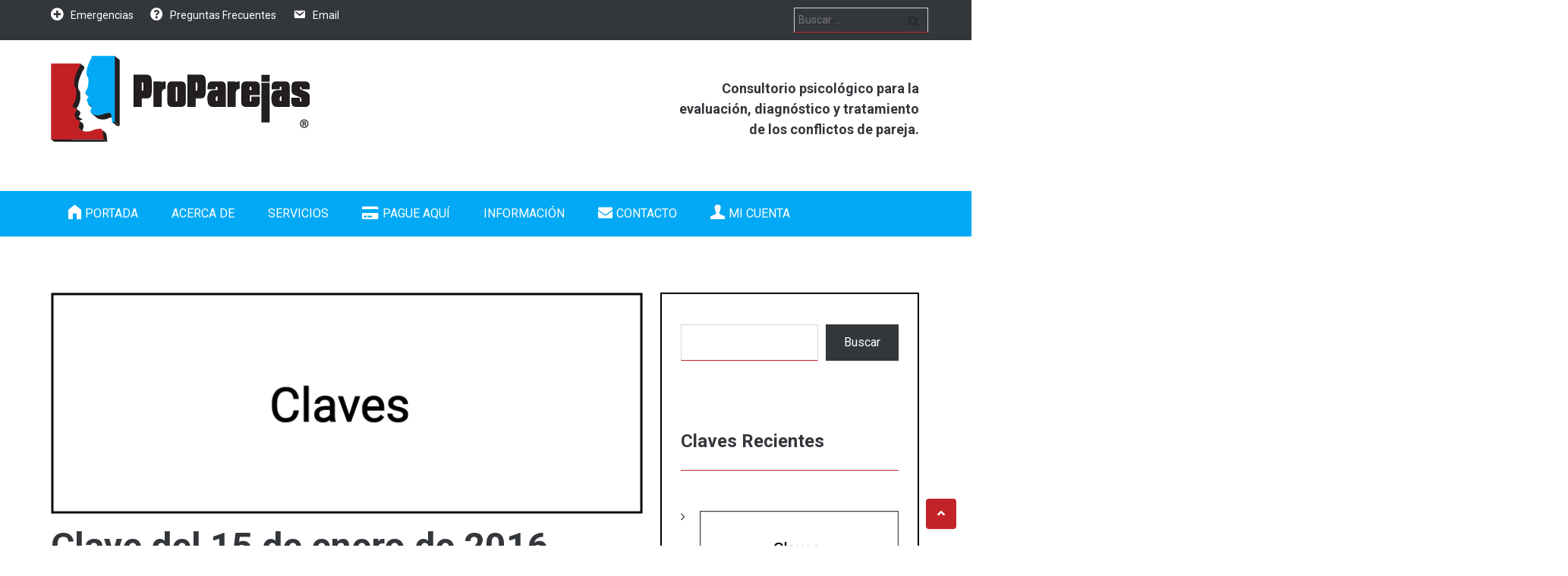

--- FILE ---
content_type: text/html; charset=UTF-8
request_url: https://www.proparejas.com/clave-del-15-de-enero-de-2016/
body_size: 94880
content:
<!DOCTYPE html>
<html lang="es">   
<head>
<meta charset="UTF-8">
<meta name="viewport" content="width=device-width, initial-scale=1">
<link rel="profile" href="https://gmpg.org/xfn/11">
<link rel="pingback" href="https://www.proparejas.com/xmlrpc.php">
<style id="jetpack-boost-critical-css">@media all{@font-face{font-family:Elusive-Icons;font-weight:400;font-style:normal}[class*=el-icon-]{font-family:Elusive-Icons;speak:none;font-style:normal;font-weight:400;font-variant:normal;text-transform:none;line-height:1;-webkit-font-smoothing:antialiased;-moz-osx-font-smoothing:grayscale}.el-icon-plus-sign:before{content:""}.fa{font-family:var(--fa-style-family,"Font Awesome 6 Free");font-weight:var(--fa-style,900)}.fa,.far,.fas{-moz-osx-font-smoothing:grayscale;-webkit-font-smoothing:antialiased;display:var(--fa-display,inline-block);font-style:normal;font-variant:normal;line-height:1;text-rendering:auto}.fa-angle-up:before{content:""}.fa-question-circle:before{content:""}.fa-clock:before{content:""}.fa-quote-right:before{content:""}.fa-user:before{content:""}@font-face{font-family:"Font Awesome 6 Free";font-style:normal;font-weight:400;font-display:block}.far{font-family:"Font Awesome 6 Free";font-weight:400}@font-face{font-family:"Font Awesome 6 Free";font-style:normal;font-weight:900;font-display:block}.fas{font-family:"Font Awesome 6 Free";font-weight:900}@font-face{font-family:"Font Awesome 5 Free";font-display:block;font-weight:900}@font-face{font-family:"Font Awesome 5 Free";font-display:block;font-weight:400}@font-face{font-family:Genericons;font-weight:400;font-style:normal}@media screen and (-webkit-min-device-pixel-ratio:0){@font-face{font-family:Genericons}}.genericon{font-size:16px;vertical-align:top;text-align:center;display:inline-block;font-family:Genericons;font-style:normal;font-weight:400;font-variant:normal;line-height:1;text-decoration:inherit;text-transform:none;-moz-osx-font-smoothing:grayscale;-webkit-font-smoothing:antialiased;speak:none}.genericon-linkedin:before{content:""}.menu-item i._mi{display:inline-block;vertical-align:middle}.menu-item i._mi{width:auto;height:auto;margin-top:-.265em;font-size:1.2em;line-height:1}.menu-item i._before{margin-right:.25em}.menu-item i._after{margin-left:.25em}.visuallyhidden{overflow:hidden;clip:rect(0 0 0 0);position:absolute;width:1px;height:1px;margin:-1px;padding:0;border:0}.menu-item i.elusive{margin-top:-.3em}.fa,.far,.fas{-moz-osx-font-smoothing:grayscale;-webkit-font-smoothing:antialiased;display:inline-block;font-style:normal;font-variant:normal;text-rendering:auto;line-height:1}.fa-angle-up:before{content:""}.fa-clock:before{content:""}.fa-question-circle:before{content:""}.fa-quote-right:before{content:""}.fa-user:before{content:""}@font-face{font-family:"Font Awesome 5 Free";font-style:normal;font-weight:400;font-display:auto}.far{font-family:"Font Awesome 5 Free";font-weight:400}@font-face{font-family:"Font Awesome 5 Free";font-style:normal;font-weight:900;font-display:auto}.fa,.fas{font-family:"Font Awesome 5 Free";font-weight:900}a,body,div,form,h1,h4,h5,html,label,li,p,span,strong,ul{border:0;font-family:inherit;font-size:100%;font-style:inherit;font-weight:inherit;margin:0;outline:0;padding:0;vertical-align:baseline}html{font-size:62.5%;overflow-y:scroll;-webkit-text-size-adjust:100%;-ms-text-size-adjust:100%;box-sizing:border-box}*,:after,:before{box-sizing:inherit}body{background:#fff;overflow:hidden}article,aside,header,main,nav{display:block}ul{list-style:none}a img{border:0}.container{position:relative;width:93%;max-width:1170px;margin:0 auto;padding:0}.container .five.columns{width:29.16%}.container .eight.columns{width:47.9%}.container .eleven.columns{width:66.66%}.container .sixteen.columns{width:97.9%}.columns{float:left;display:inline;margin-left:1%;margin-right:1%}@media only screen and (min-width:768px) and (max-width:959px){.container{width:93%}.container .columns{margin-left:1.3%;margin-right:1.3%}.container .five.columns{width:28.64%}.container .eight.columns{width:47.39%}.container .eleven.columns{width:66.14%}.container .sixteen.columns{width:97.39%}}@media only screen and (max-width:767px){.container{width:93%}.container .eight.columns,.container .eleven.columns,.container .five.columns,.container .sixteen.columns{width:100%}.columns{margin:0}}@media only screen and (min-width:480px) and (max-width:767px){.container{width:93%}.container .eight.columns,.container .eleven.columns,.container .five.columns,.container .sixteen.columns{width:100%}.columns{margin:0}}.container:after{content:" ";display:block;height:0;clear:both;visibility:hidden}.clearfix:after,.clearfix:before{content:" ";display:block;overflow:hidden;visibility:hidden;width:0;height:0}.clearfix:after{clear:both}.clearfix{zoom:1}body,button,input{color:#33363a;font-family:Roboto,sans-serif;font-size:16px;font-size:1.6rem;line-height:1.5}h1,h4,h5{font-family:Roboto,sans-serif;color:#33363a;clear:both;font-weight:700;margin-bottom:15px}h1{font-size:48px;font-size:4.8rem}h4{font-size:24px;font-size:2.4rem}h5{font-size:18px;font-size:1.8rem}p{margin-bottom:1.5em}strong{font-weight:700}i{font-style:italic}hr{background-color:#d7d7d7;border:0;height:1px;margin-bottom:1.5em}ul{margin:0 0 1.5em 3em}ul{list-style:square}li>ul{margin-bottom:0;margin-left:1.5em}img{height:auto;max-width:100%}button,input{font-size:100%;margin:0;vertical-align:baseline}button{border:none;background:#33363a;-webkit-appearance:button;line-height:1;padding:1em 1.5em;color:#fff}input[type=search]{-webkit-appearance:textfield;box-sizing:content-box}input[type=search]{color:#000;border-width:1px;border-style:solid;border-color:#d7d7d7}input[type=search]{padding:6px 15px;width:96%}ul{margin:0 0 1.5em 3em}ul{list-style:square}li>ul{margin-bottom:0;margin-left:1.5em}a{color:#03a9f4;text-decoration:none}.nav-wrap{background:#03a9f4}.main-navigation{display:block;background-color:#fff0;float:left}.main-navigation ul{list-style:none;margin:0}.main-navigation ul ul{position:absolute;top:auto;left:-999em;z-index:99999}.main-navigation ul ul li{padding:0;background-color:#03a9f4;margin:0}.main-navigation ul ul a{width:250px;padding:12px 15px;font-weight:none;background-color:#fff;color:#03a9f4}.main-navigation li{float:left;position:relative}.main-navigation a{position:relative;padding:18px 22px;display:block;color:#fff;text-transform:uppercase}.main-navigation .sub-menu{padding:10px 0 0;width:250px;background:#33363a}.main-navigation .sub-menu li{position:relative}.main-navigation .sub-menu li a{color:#fff;background:#33363a;padding:12px 15px 12px 25px}.menu-toggle{display:none}@media screen and (max-width:600px){.menu-toggle{display:block!important;margin:0 auto}.main-navigation ul{display:none}.main-navigation ul li{float:none}.main-navigation ul li a{display:block}.main-navigation .sub-menu{width:100%;display:block!important;padding:0}.main-navigation .sub-menu li a{background:#03a9f4}.main-navigation ul ul{position:static;width:100%}.main-navigation ul ul a{width:100%}.main-navigation{float:none}.main-navigation{padding-top:15px}}.screen-reader-text{clip:rect(1px,1px,1px,1px);position:absolute!important;height:1px;width:1px;overflow:hidden}.entry-content:after,.entry-content:before,.site-content:after,.site-content:before,.site-header:after,.site-header:before{content:"";display:table}.entry-content:after,.site-content:after,.site-header:after{clear:both}.branding{padding:20px 0 30px}.branding .site-branding{text-align:left;position:relative}.branding .site-branding .site-title{margin-bottom:0}.branding .site-branding .site-title a{display:block}.branding .site-branding .site-title a:first-letter{color:#33363a}.header-image{background-position:center center;background-repeat:no-repeat;background-size:cover;height:auto;position:relative}.top-nav{background:#33363a;margin-bottom:0;font-size:14px}.top-nav .eight{padding:10px 0 10px 0;color:#fff}.top-nav aside{margin-bottom:10px}.top-nav ul{margin:0}.top-nav ul li{float:left;list-style:none;border-bottom:none!important;margin-right:20px}.top-nav ul li a{color:#fff;padding:4px 2px 4px 0;border-radius:5px;display:inline}.top-nav ul li i{font-size:15px;font-size:1.5rem;padding-right:5px;display:inline-block}.top-nav .cart-right li{float:right;margin-right:0}.top-right{margin-top:30px}.top-right aside{margin:0}.site-content{padding-top:50px;margin-bottom:100px}.site-main{margin:1.5em 0}.site-main article.post{padding:20px 0}.single .site-main article.post{padding-top:0}.hentry.post{margin:0 0 1em;border-bottom:1px solid #d7d7d7}.entry-meta .date-structure{display:inline-block;padding:0 10px;text-align:center}.entry-meta .date-structure .dd{color:#8f8f8f}.entry-meta{margin:5px 0 25px 0;padding:12px;position:relative;border:1px solid #eaeaea}.entry-meta .author{padding:0 10px 0 0}.entry-meta span{margin:0 10px 0 0}.entry-meta span span{margin:0}.entry-meta span i{color:#8f8f8f;padding-right:5px}.entry-meta span a{color:#8f8f8f}.entry-content{margin:1.5em 0 0}#secondary{padding:11px 25px 20px}#secondary .left-sidebar{background:#f0f2f3 none repeat scroll 0 0;border:1px solid #d7d7d7;padding:40px 25px}.widget-area{margin-top:1.5em}.widget-area h4.widget-title{margin-bottom:40px;padding-bottom:20px;border-bottom:1px solid #03a9f4}.widget-area ul li{padding:8px 0 8px;border-bottom:1px solid #d7d7d7}.widget-area ul li a{color:#33363a}.widget-area ul li{background:url(https://www.proparejas.com/wp-content/themes/modulus/images/sidebar-list-style.png) no-repeat left 16px;padding-left:25px}#secondary .widget,.site-header .widget{margin:0 0 3.5em 0}#secondary .widget ul,.site-header .widget ul{padding:0;margin:0;list-style:none}.site-header .widget{margin:0}#secondary .left-sidebar aside{margin:0 0 5.5em 0}.widget_nav_menu a{display:block}.site-footer .scroll-to-top{background:#03a9f4;color:#fff;bottom:3%;position:fixed;right:20px;z-index:999;text-align:center;line-height:40px;width:40px;background-clip:padding-box;-webkit-border-radius:4px;border-radius:4px}@media only screen and (max-width:960px){.top-nav .container .eight.columns{width:100%;text-align:center}.top-nav .container .eight.columns li{display:inline-block;float:none}}@media only screen and (max-width:768px){.branding .container .eight.columns{width:100%;text-align:center}.branding .site-title{text-align:center}.branding .top-right{text-align:center}.top-nav{padding-top:10px}.site-branding{text-align:center}.site-branding img{margin:0 auto}.main-navigation{margin:0}.main-navigation a{padding:15px}#secondary{padding-left:0}.left-sidebar{text-align:center}#secondary{left:0!important}}@media only screen and (max-width:480px){.main-navigation{padding:10px 0}.main-navigation button.menu-toggle{margin:0 auto;font-size:15px;font-size:1.5rem;background:#33363a;border:1px solid #33363a}}.rpwwt-widget ul{list-style:outside none none;margin-left:0;margin-right:0;padding-left:0;padding-right:0}.rpwwt-widget ul li{overflow:hidden;margin:0 0 1.5em}.rpwwt-widget ul li img{display:inline;float:left;margin:.3em .75em .75em 0}#rpwwt-recent-posts-widget-with-thumbnails-31 img{max-width:300px;width:100%;height:auto}#rpwwt-recent-posts-widget-with-thumbnails-32 img{max-width:300px;width:100%;height:auto}#rpwwt-recent-posts-widget-with-thumbnails-42 img{max-width:400px;width:100%;height:auto}}@media all{@font-face{font-family:dashicons;font-weight:400;font-style:normal}.dashicons{font-family:dashicons;display:inline-block;line-height:1;font-weight:400;font-style:normal;text-decoration:inherit;text-transform:none;text-rendering:auto;-webkit-font-smoothing:antialiased;-moz-osx-font-smoothing:grayscale;width:20px;height:20px;font-size:20px;vertical-align:top;text-align:center}.dashicons-admin-home:before{content:""}.dashicons-admin-page:before{content:""}.dashicons-arrow-right-alt:before{content:""}.dashicons-email-alt:before{content:""}.dashicons-email:before{content:""}.dashicons-facebook-alt:before{content:""}.dashicons-info:before{content:""}.dashicons-lock:before{content:""}.dashicons-twitter:before{content:""}}@media all{.su-u-clearfix::after{content:"";display:table;clear:both}.su-dropcap{float:left;display:inline-block;width:2em;height:2em;margin:.2em .5em .2em 0;line-height:2em;text-align:center;overflow:hidden;text-transform:uppercase}.su-dropcap-style-default{color:#fff;background:#45484d;background:linear-gradient(to bottom,#45484d 0,#000 100%);text-shadow:-1px -1px 0#000;border-radius:50%}.su-note{margin:0 0 1.5em;border-width:1px;border-style:solid}.su-note-inner{padding:1em;border-width:1px;border-style:solid}}</style><meta name='robots' content='index, follow, max-image-preview:large, max-snippet:-1, max-video-preview:-1' />

	<!-- This site is optimized with the Yoast SEO plugin v26.7 - https://yoast.com/wordpress/plugins/seo/ -->
	<title>Clave del 15 de enero de 2016 - ProParejas</title>
	<link rel="canonical" href="https://www.proparejas.com/clave-del-15-de-enero-de-2016/" />
	<meta property="og:locale" content="es_ES" />
	<meta property="og:type" content="article" />
	<meta property="og:title" content="Clave del 15 de enero de 2016 - ProParejas" />
	<meta property="og:description" content="Todas las relaciones cambian a lo largo del tiempo.  Durante ese tiempo, habrá altibajos.  Trabaja todos los días en fortalecer tu relación para que durante los momentos de crisis se mantenga fuerte y estable.  Reconoce que esta responsabilidad no recae únicamente en ti.  No pretendas llevar el peso de toda la relación sobre tus hombros.  [&hellip;]" />
	<meta property="og:url" content="https://www.proparejas.com/clave-del-15-de-enero-de-2016/" />
	<meta property="og:site_name" content="ProParejas" />
	<meta property="article:publisher" content="https://www.facebook.com/proparejas" />
	<meta property="article:published_time" content="2016-01-15T19:30:45+00:00" />
	<meta property="article:modified_time" content="2016-06-13T23:09:14+00:00" />
	<meta property="og:image" content="https://www.proparejas.com/wp-content/uploads/2016/04/claves.png" />
	<meta property="og:image:width" content="800" />
	<meta property="og:image:height" content="300" />
	<meta property="og:image:type" content="image/png" />
	<meta name="author" content="Dr. Ismael González" />
	<meta name="twitter:card" content="summary_large_image" />
	<meta name="twitter:creator" content="@pro_parejas" />
	<meta name="twitter:site" content="@pro_parejas" />
	<meta name="twitter:label1" content="Escrito por" />
	<meta name="twitter:data1" content="Dr. Ismael González" />
	<script data-jetpack-boost="ignore" type="application/ld+json" class="yoast-schema-graph">{"@context":"https://schema.org","@graph":[{"@type":"Article","@id":"https://www.proparejas.com/clave-del-15-de-enero-de-2016/#article","isPartOf":{"@id":"https://www.proparejas.com/clave-del-15-de-enero-de-2016/"},"author":{"name":"Dr. Ismael González","@id":"https://www.proparejas.com/#/schema/person/d9173c2bf39302923c7fbc2726383d0f"},"headline":"Clave del 15 de enero de 2016","datePublished":"2016-01-15T19:30:45+00:00","dateModified":"2016-06-13T23:09:14+00:00","mainEntityOfPage":{"@id":"https://www.proparejas.com/clave-del-15-de-enero-de-2016/"},"wordCount":68,"publisher":{"@id":"https://www.proparejas.com/#organization"},"image":{"@id":"https://www.proparejas.com/clave-del-15-de-enero-de-2016/#primaryimage"},"thumbnailUrl":"https://www.proparejas.com/wp-content/uploads/2016/04/claves.png","keywords":["Responsabilidad"],"articleSection":["Claves"],"inLanguage":"es"},{"@type":"WebPage","@id":"https://www.proparejas.com/clave-del-15-de-enero-de-2016/","url":"https://www.proparejas.com/clave-del-15-de-enero-de-2016/","name":"Clave del 15 de enero de 2016 - ProParejas","isPartOf":{"@id":"https://www.proparejas.com/#website"},"primaryImageOfPage":{"@id":"https://www.proparejas.com/clave-del-15-de-enero-de-2016/#primaryimage"},"image":{"@id":"https://www.proparejas.com/clave-del-15-de-enero-de-2016/#primaryimage"},"thumbnailUrl":"https://www.proparejas.com/wp-content/uploads/2016/04/claves.png","datePublished":"2016-01-15T19:30:45+00:00","dateModified":"2016-06-13T23:09:14+00:00","breadcrumb":{"@id":"https://www.proparejas.com/clave-del-15-de-enero-de-2016/#breadcrumb"},"inLanguage":"es","potentialAction":[{"@type":"ReadAction","target":["https://www.proparejas.com/clave-del-15-de-enero-de-2016/"]}]},{"@type":"ImageObject","inLanguage":"es","@id":"https://www.proparejas.com/clave-del-15-de-enero-de-2016/#primaryimage","url":"https://www.proparejas.com/wp-content/uploads/2016/04/claves.png","contentUrl":"https://www.proparejas.com/wp-content/uploads/2016/04/claves.png","width":800,"height":300},{"@type":"BreadcrumbList","@id":"https://www.proparejas.com/clave-del-15-de-enero-de-2016/#breadcrumb","itemListElement":[{"@type":"ListItem","position":1,"name":"Portada","item":"https://www.proparejas.com/"},{"@type":"ListItem","position":2,"name":"Clave del 15 de enero de 2016"}]},{"@type":"WebSite","@id":"https://www.proparejas.com/#website","url":"https://www.proparejas.com/","name":"ProParejas","description":"Terapia de Parejas","publisher":{"@id":"https://www.proparejas.com/#organization"},"alternateName":"Terapia de parejas","potentialAction":[{"@type":"SearchAction","target":{"@type":"EntryPoint","urlTemplate":"https://www.proparejas.com/?s={search_term_string}"},"query-input":{"@type":"PropertyValueSpecification","valueRequired":true,"valueName":"search_term_string"}}],"inLanguage":"es"},{"@type":"Organization","@id":"https://www.proparejas.com/#organization","name":"ProParejas","alternateName":"Terapia de parejas","url":"https://www.proparejas.com/","logo":{"@type":"ImageObject","inLanguage":"es","@id":"https://www.proparejas.com/#/schema/logo/image/","url":"https://www.proparejas.com/wp-content/uploads/2018/11/cropped-Logo-2.png","contentUrl":"https://www.proparejas.com/wp-content/uploads/2018/11/cropped-Logo-2.png","width":341,"height":114,"caption":"ProParejas"},"image":{"@id":"https://www.proparejas.com/#/schema/logo/image/"},"sameAs":["https://www.facebook.com/proparejas","https://x.com/pro_parejas"]},{"@type":"Person","@id":"https://www.proparejas.com/#/schema/person/d9173c2bf39302923c7fbc2726383d0f","name":"Dr. Ismael González","image":{"@type":"ImageObject","inLanguage":"es","@id":"https://www.proparejas.com/#/schema/person/image/","url":"https://secure.gravatar.com/avatar/c16d35c78717226bea7dbad4aea1b46f21642bcaeebbcd12fa8de928d9b08351?s=96&d=mm&r=g","contentUrl":"https://secure.gravatar.com/avatar/c16d35c78717226bea7dbad4aea1b46f21642bcaeebbcd12fa8de928d9b08351?s=96&d=mm&r=g","caption":"Dr. Ismael González"},"sameAs":["http://www.ismaelgonzalez.com"],"url":"https://www.proparejas.com/author/misivasgmail-com/"}]}</script>
	<!-- / Yoast SEO plugin. -->


<link rel='dns-prefetch' href='//fonts.googleapis.com' />
<link rel="alternate" type="application/rss+xml" title="ProParejas &raquo; Feed" href="https://www.proparejas.com/feed/" />
<link rel="alternate" type="application/rss+xml" title="ProParejas &raquo; Feed de los comentarios" href="https://www.proparejas.com/comments/feed/" />
<link rel="alternate" type="application/rss+xml" title="ProParejas &raquo; Comentario Clave del 15 de enero de 2016 del feed" href="https://www.proparejas.com/clave-del-15-de-enero-de-2016/feed/" />
<link rel="alternate" title="oEmbed (JSON)" type="application/json+oembed" href="https://www.proparejas.com/wp-json/oembed/1.0/embed?url=https%3A%2F%2Fwww.proparejas.com%2Fclave-del-15-de-enero-de-2016%2F" />
<link rel="alternate" title="oEmbed (XML)" type="text/xml+oembed" href="https://www.proparejas.com/wp-json/oembed/1.0/embed?url=https%3A%2F%2Fwww.proparejas.com%2Fclave-del-15-de-enero-de-2016%2F&#038;format=xml" />
<noscript><link rel='stylesheet' id='all-css-8059e1bb608344ec65615273e6ccc8db' href='https://www.proparejas.com/wp-content/boost-cache/static/07749c4c38.min.css' type='text/css' media='all' /></noscript><link data-media="all" onload="this.media=this.dataset.media; delete this.dataset.media; this.removeAttribute( &apos;onload&apos; );" rel='stylesheet' id='all-css-8059e1bb608344ec65615273e6ccc8db' href='https://www.proparejas.com/wp-content/boost-cache/static/07749c4c38.min.css' type='text/css' media="not all" />
<style id='kirki-styles-modulus-inline-css'>
input[type="text"]:focus,
							input[type="email"]:focus,
							input[type="url"]:focus,
							input[type="password"]:focus,
							input[type="search"]:focus,
							.flexslider .flex-caption a,
							.widget_tag_cloud a ,
							textarea:focus,
							.title-divider:before,
							.services-wrapper .service:hover,
							.services-wrapper .service:hover .service-content {border-color:#c32328;}.flexslider .flex-direction-nav a:hover,
							.woocommerce #content input.button:hover, 
							.woocommerce #respond input#submit:hover, 
							.woocommerce a.button:hover, 
							.woocommerce button.button:hover, 
							.woocommerce input.button:hover, 
							.woocommerce-page #content input.button:hover,
							.woocommerce-page #respond input#submit:hover, 
							.woocommerce-page a.button:hover, 
							.woocommerce-page button.button:hover, 
							.woocommerce-page input.button:hover
							.nav-wrap,.main-navigation .sub-menu li a:hover, .main-navigation .children li a:hover,
							.light-blue,.light-blue-text,.nav-links .nav-previous:hover a,
							.more-link .nav-previous:hover a, .comment-navigation .nav-previous:hover a, 
							.nav-links .nav-next:hover a,
							.more-link .nav-next:hover a, .comment-navigation .nav-next:hover a ,
							.more-link .nav-next:hover a .meta-nav, .comment-navigation .nav-next:hover a .meta-nav, 
							 a.more-link:hover,a.more-link:hover .meta-nav,ol.webulous_page_navi li ,
							ol.webulous_page_navi .bpn-next-link, ol.webulous_page_navi .bpn-prev-link,
							.top-right ul li:hover a ,.share-box ul li a:hover,.hentry.sticky ,
							.page-links ,.main-navigation button.menu-toggle:hover,.widget_tag_cloud a ,
							.site-footer .footer-widgets .widget_calendar table caption,.flexslider .flex-caption a,blockquote,
							.title-divider:after,.services-wrapper .service .demo-thumb,.flexslider .flex-direction-nav a:hover,
							.woocommerce #content nav.woocommerce-pagination ul li a:focus,
							.woocommerce a.remove,.woocommerce #content table.cart a.remove, 
							.woocommerce table.cart a.remove,.woocommerce-page #content table.cart a.remove,
							 .woocommerce-page table.cart a.remove,.woocommerce #content div.product .woocommerce-tabs ul.tabs li a:hover, 
							 .woocommerce div.product .woocommerce-tabs ul.tabs li a:hover, .woocommerce-page #content div.product 
							 .woocommerce-tabs ul.tabs li a:hover, .woocommerce-page div.product .woocommerce-tabs ul.tabs li a:hover, 
							 .woocommerce #content div.product .woocommerce-tabs ul.tabs li.active,
							  .woocommerce div.product .woocommerce-tabs ul.tabs li.active, 
							  .woocommerce-page #content div.product .woocommerce-tabs ul.tabs li.active, 
							  .woocommerce-page div.product .woocommerce-tabs ul.tabs li.active,
							  .woocommerce #content nav.woocommerce-pagination ul li a:hover, 
							  .woocommerce #content nav.woocommerce-pagination ul li span.current, 
							  .woocommerce nav.woocommerce-pagination ul li a:focus, 
							  .woocommerce nav.woocommerce-pagination ul li a:hover, .woocommerce nav.woocommerce-pagination ul li span.current, 
							  .woocommerce-page #content nav.woocommerce-pagination ul li a:focus,
							   .woocommerce-page #content nav.woocommerce-pagination ul li a:hover, 
							   .woocommerce-page #content nav.woocommerce-pagination ul li span.current,
							    .woocommerce-page nav.woocommerce-pagination ul li a:focus, 
							    .woocommerce-page nav.woocommerce-pagination ul li a:hover,.nav-wrap, 
							    .woocommerce-page nav.woocommerce-pagination ul li span.current,input[type="submit"]:hover,
							    .site-footer .scroll-to-top,.site-footer .scroll-to-top:hover,.primary .sticky{background-color:#c32328;}.cart-subtotal .amount,.woocommerce .woocommerce-breadcrumb a:hover, 
								.woocommerce-page .woocommerce-breadcrumb a:hover,.free-home .post-wrapper .btn-readmore,
								.free-home .post-wrapper .entry-meta span:hover i, .free-home .post-wrapper .entry-meta span:hover a ,
								.free-home .post-wrapper .entry-meta span:hover,.free-home .post-wrapper h3 a:hover,
								.free-home .title-divider:before,.free-home .services-wrapper .service:hover h4,
								.site-info .widget_nav_menu a:hover,.site-info p a ,.site-footer .footer-widgets a:hover,
								.site-footer .footer-widgets #calendar_wrap a,.widget-area .widget_rss a ,.widget_calendar table th a, 
								.widget_calendar table td a,#secondary #recentcomments a,.widget-area ul li a:hover,
								.flexslider .flex-caption h1:before, .flexslider .flex-caption h2:before, .flexslider .flex-caption h3:before, 
								.flexslider .flex-caption h4:before, .flexslider .flex-caption h5:before, .flexslider .flex-caption h6:before,
								.breadcrumb a,.post-wrapper .btn-readmore,.post-wrapper .entry-meta span:hover i, 
								.post-wrapper .entry-meta span:hover a,.post-wrapper .entry-meta span:hover,.post-wrapper h3 a:hover,
								.services-wrapper .service:hover h4,.title-divider:before,.hentry.post h1 a:hover,.top-nav ul li:hover a,
								.branding .site-branding .site-title a:hover:first-letter,a,input[type=text]:focus:not([readonly]) + label,
								input[type=password]:focus:not([readonly]) + label,
								input[type=email]:focus:not([readonly]) + label,
								input[type=url]:focus:not([readonly]) + label,
								input[type=time]:focus:not([readonly]) + label,
								input[type=date]:focus:not([readonly]) + label,.site-branding .site-title a,
								input[type=datetime-local]:focus:not([readonly]) + label,
								input[type=tel]:focus:not([readonly]) + label,
								input[type=number]:focus:not([readonly]) + label,
								input[type=search]:focus:not([readonly]) + label,
								textarea.materialize-textarea:focus:not([readonly]) + label ,	
								ol.comment-list .reply:before, .comment-author .fn a:hover,ol.comment-list article .fn:hover,
								.comment-metadata a:hover,.hentry.sticky h1.entry-title a:hover,
							.hentry.sticky a:hover,a,.nav-links .nav-next:hover a .meta-nav,.nav-links .nav-previous:hover a .meta-nav{color:#c32328;}input[type=text],
							input[type=password],
							input[type=email],
							input[type=url],
							input[type=time],
							input[type=date],
							input[type=datetime-local],
							input[type=tel],
							input[type=number],
							input[type=search],
							textarea.materialize-textarea, input[type=text]:focus:not([readonly]),
							input[type=password]:focus:not([readonly]),
							input[type=email]:focus:not([readonly]),
							input[type=url]:focus:not([readonly]),
							input[type=time]:focus:not([readonly]),
							input[type=date]:focus:not([readonly]),
							input[type=datetime-local]:focus:not([readonly]),
							input[type=tel]:focus:not([readonly]),
							input[type=number]:focus:not([readonly]),
							input[type=search]:focus:not([readonly]),
							textarea.materialize-textarea:focus:not([readonly]),.widget-area h4.widget-title{border-bottom-color:#c32328;}.nav-wrap{background-color:#03a9f4;}.main-navigation a,.main-navigation ul ul a,
							.main-navigation a:hover, .main-navigation .current_page_item > a,
							 .main-navigation .current-menu-item > a, .main-navigation .current-menu-parent > a, 
							 .main-navigation .current_page_ancestor > a, .main-navigation .current_page_parent > a{color:#ffffff;}.header-image{background-repeat:repeat;background-position:center center;background-attachment:scroll;-webkit-background-size:cover;-moz-background-size:cover;-ms-background-size:cover;-o-background-size:cover;background-size:cover;}.site-footer{margin-top:0px;}body{background-color:#ffffff;}@media(max-width: 600px){.nav-wrap{background-color:#03a9f4;}}
/*# sourceURL=kirki-styles-modulus-inline-css */
</style>
<style id='wp-img-auto-sizes-contain-inline-css'>
img:is([sizes=auto i],[sizes^="auto," i]){contain-intrinsic-size:3000px 1500px}
/*# sourceURL=wp-img-auto-sizes-contain-inline-css */
</style>
<noscript><link rel='stylesheet' id='dashicons-css' href='https://www.proparejas.com/wp-includes/css/dashicons.min.css?ver=576ba31668b52672b6f9c27c6a32eafc' media='all' />
</noscript><link data-media="all" onload="this.media=this.dataset.media; delete this.dataset.media; this.removeAttribute( &apos;onload&apos; );" rel='stylesheet' id='dashicons-css' href='https://www.proparejas.com/wp-includes/css/dashicons.min.css?ver=576ba31668b52672b6f9c27c6a32eafc' media="not all" />
<style id='wp-emoji-styles-inline-css'>

	img.wp-smiley, img.emoji {
		display: inline !important;
		border: none !important;
		box-shadow: none !important;
		height: 1em !important;
		width: 1em !important;
		margin: 0 0.07em !important;
		vertical-align: -0.1em !important;
		background: none !important;
		padding: 0 !important;
	}
/*# sourceURL=wp-emoji-styles-inline-css */
</style>
<style id='wp-block-library-inline-css'>
:root{--wp-block-synced-color:#7a00df;--wp-block-synced-color--rgb:122,0,223;--wp-bound-block-color:var(--wp-block-synced-color);--wp-editor-canvas-background:#ddd;--wp-admin-theme-color:#007cba;--wp-admin-theme-color--rgb:0,124,186;--wp-admin-theme-color-darker-10:#006ba1;--wp-admin-theme-color-darker-10--rgb:0,107,160.5;--wp-admin-theme-color-darker-20:#005a87;--wp-admin-theme-color-darker-20--rgb:0,90,135;--wp-admin-border-width-focus:2px}@media (min-resolution:192dpi){:root{--wp-admin-border-width-focus:1.5px}}.wp-element-button{cursor:pointer}:root .has-very-light-gray-background-color{background-color:#eee}:root .has-very-dark-gray-background-color{background-color:#313131}:root .has-very-light-gray-color{color:#eee}:root .has-very-dark-gray-color{color:#313131}:root .has-vivid-green-cyan-to-vivid-cyan-blue-gradient-background{background:linear-gradient(135deg,#00d084,#0693e3)}:root .has-purple-crush-gradient-background{background:linear-gradient(135deg,#34e2e4,#4721fb 50%,#ab1dfe)}:root .has-hazy-dawn-gradient-background{background:linear-gradient(135deg,#faaca8,#dad0ec)}:root .has-subdued-olive-gradient-background{background:linear-gradient(135deg,#fafae1,#67a671)}:root .has-atomic-cream-gradient-background{background:linear-gradient(135deg,#fdd79a,#004a59)}:root .has-nightshade-gradient-background{background:linear-gradient(135deg,#330968,#31cdcf)}:root .has-midnight-gradient-background{background:linear-gradient(135deg,#020381,#2874fc)}:root{--wp--preset--font-size--normal:16px;--wp--preset--font-size--huge:42px}.has-regular-font-size{font-size:1em}.has-larger-font-size{font-size:2.625em}.has-normal-font-size{font-size:var(--wp--preset--font-size--normal)}.has-huge-font-size{font-size:var(--wp--preset--font-size--huge)}.has-text-align-center{text-align:center}.has-text-align-left{text-align:left}.has-text-align-right{text-align:right}.has-fit-text{white-space:nowrap!important}#end-resizable-editor-section{display:none}.aligncenter{clear:both}.items-justified-left{justify-content:flex-start}.items-justified-center{justify-content:center}.items-justified-right{justify-content:flex-end}.items-justified-space-between{justify-content:space-between}.screen-reader-text{border:0;clip-path:inset(50%);height:1px;margin:-1px;overflow:hidden;padding:0;position:absolute;width:1px;word-wrap:normal!important}.screen-reader-text:focus{background-color:#ddd;clip-path:none;color:#444;display:block;font-size:1em;height:auto;left:5px;line-height:normal;padding:15px 23px 14px;text-decoration:none;top:5px;width:auto;z-index:100000}html :where(.has-border-color){border-style:solid}html :where([style*=border-top-color]){border-top-style:solid}html :where([style*=border-right-color]){border-right-style:solid}html :where([style*=border-bottom-color]){border-bottom-style:solid}html :where([style*=border-left-color]){border-left-style:solid}html :where([style*=border-width]){border-style:solid}html :where([style*=border-top-width]){border-top-style:solid}html :where([style*=border-right-width]){border-right-style:solid}html :where([style*=border-bottom-width]){border-bottom-style:solid}html :where([style*=border-left-width]){border-left-style:solid}html :where(img[class*=wp-image-]){height:auto;max-width:100%}:where(figure){margin:0 0 1em}html :where(.is-position-sticky){--wp-admin--admin-bar--position-offset:var(--wp-admin--admin-bar--height,0px)}@media screen and (max-width:600px){html :where(.is-position-sticky){--wp-admin--admin-bar--position-offset:0px}}

/*# sourceURL=wp-block-library-inline-css */
</style><style id='wp-block-search-inline-css'>
.wp-block-search__button{margin-left:10px;word-break:normal}.wp-block-search__button.has-icon{line-height:0}.wp-block-search__button svg{height:1.25em;min-height:24px;min-width:24px;width:1.25em;fill:currentColor;vertical-align:text-bottom}:where(.wp-block-search__button){border:1px solid #ccc;padding:6px 10px}.wp-block-search__inside-wrapper{display:flex;flex:auto;flex-wrap:nowrap;max-width:100%}.wp-block-search__label{width:100%}.wp-block-search.wp-block-search__button-only .wp-block-search__button{box-sizing:border-box;display:flex;flex-shrink:0;justify-content:center;margin-left:0;max-width:100%}.wp-block-search.wp-block-search__button-only .wp-block-search__inside-wrapper{min-width:0!important;transition-property:width}.wp-block-search.wp-block-search__button-only .wp-block-search__input{flex-basis:100%;transition-duration:.3s}.wp-block-search.wp-block-search__button-only.wp-block-search__searchfield-hidden,.wp-block-search.wp-block-search__button-only.wp-block-search__searchfield-hidden .wp-block-search__inside-wrapper{overflow:hidden}.wp-block-search.wp-block-search__button-only.wp-block-search__searchfield-hidden .wp-block-search__input{border-left-width:0!important;border-right-width:0!important;flex-basis:0;flex-grow:0;margin:0;min-width:0!important;padding-left:0!important;padding-right:0!important;width:0!important}:where(.wp-block-search__input){appearance:none;border:1px solid #949494;flex-grow:1;font-family:inherit;font-size:inherit;font-style:inherit;font-weight:inherit;letter-spacing:inherit;line-height:inherit;margin-left:0;margin-right:0;min-width:3rem;padding:8px;text-decoration:unset!important;text-transform:inherit}:where(.wp-block-search__button-inside .wp-block-search__inside-wrapper){background-color:#fff;border:1px solid #949494;box-sizing:border-box;padding:4px}:where(.wp-block-search__button-inside .wp-block-search__inside-wrapper) .wp-block-search__input{border:none;border-radius:0;padding:0 4px}:where(.wp-block-search__button-inside .wp-block-search__inside-wrapper) .wp-block-search__input:focus{outline:none}:where(.wp-block-search__button-inside .wp-block-search__inside-wrapper) :where(.wp-block-search__button){padding:4px 8px}.wp-block-search.aligncenter .wp-block-search__inside-wrapper{margin:auto}.wp-block[data-align=right] .wp-block-search.wp-block-search__button-only .wp-block-search__inside-wrapper{float:right}
/*# sourceURL=https://www.proparejas.com/wp-includes/blocks/search/style.min.css */
</style>
<style id='global-styles-inline-css'>
:root{--wp--preset--aspect-ratio--square: 1;--wp--preset--aspect-ratio--4-3: 4/3;--wp--preset--aspect-ratio--3-4: 3/4;--wp--preset--aspect-ratio--3-2: 3/2;--wp--preset--aspect-ratio--2-3: 2/3;--wp--preset--aspect-ratio--16-9: 16/9;--wp--preset--aspect-ratio--9-16: 9/16;--wp--preset--color--black: #000000;--wp--preset--color--cyan-bluish-gray: #abb8c3;--wp--preset--color--white: #ffffff;--wp--preset--color--pale-pink: #f78da7;--wp--preset--color--vivid-red: #cf2e2e;--wp--preset--color--luminous-vivid-orange: #ff6900;--wp--preset--color--luminous-vivid-amber: #fcb900;--wp--preset--color--light-green-cyan: #7bdcb5;--wp--preset--color--vivid-green-cyan: #00d084;--wp--preset--color--pale-cyan-blue: #8ed1fc;--wp--preset--color--vivid-cyan-blue: #0693e3;--wp--preset--color--vivid-purple: #9b51e0;--wp--preset--gradient--vivid-cyan-blue-to-vivid-purple: linear-gradient(135deg,rgb(6,147,227) 0%,rgb(155,81,224) 100%);--wp--preset--gradient--light-green-cyan-to-vivid-green-cyan: linear-gradient(135deg,rgb(122,220,180) 0%,rgb(0,208,130) 100%);--wp--preset--gradient--luminous-vivid-amber-to-luminous-vivid-orange: linear-gradient(135deg,rgb(252,185,0) 0%,rgb(255,105,0) 100%);--wp--preset--gradient--luminous-vivid-orange-to-vivid-red: linear-gradient(135deg,rgb(255,105,0) 0%,rgb(207,46,46) 100%);--wp--preset--gradient--very-light-gray-to-cyan-bluish-gray: linear-gradient(135deg,rgb(238,238,238) 0%,rgb(169,184,195) 100%);--wp--preset--gradient--cool-to-warm-spectrum: linear-gradient(135deg,rgb(74,234,220) 0%,rgb(151,120,209) 20%,rgb(207,42,186) 40%,rgb(238,44,130) 60%,rgb(251,105,98) 80%,rgb(254,248,76) 100%);--wp--preset--gradient--blush-light-purple: linear-gradient(135deg,rgb(255,206,236) 0%,rgb(152,150,240) 100%);--wp--preset--gradient--blush-bordeaux: linear-gradient(135deg,rgb(254,205,165) 0%,rgb(254,45,45) 50%,rgb(107,0,62) 100%);--wp--preset--gradient--luminous-dusk: linear-gradient(135deg,rgb(255,203,112) 0%,rgb(199,81,192) 50%,rgb(65,88,208) 100%);--wp--preset--gradient--pale-ocean: linear-gradient(135deg,rgb(255,245,203) 0%,rgb(182,227,212) 50%,rgb(51,167,181) 100%);--wp--preset--gradient--electric-grass: linear-gradient(135deg,rgb(202,248,128) 0%,rgb(113,206,126) 100%);--wp--preset--gradient--midnight: linear-gradient(135deg,rgb(2,3,129) 0%,rgb(40,116,252) 100%);--wp--preset--font-size--small: 13px;--wp--preset--font-size--medium: 20px;--wp--preset--font-size--large: 36px;--wp--preset--font-size--x-large: 42px;--wp--preset--spacing--20: 0.44rem;--wp--preset--spacing--30: 0.67rem;--wp--preset--spacing--40: 1rem;--wp--preset--spacing--50: 1.5rem;--wp--preset--spacing--60: 2.25rem;--wp--preset--spacing--70: 3.38rem;--wp--preset--spacing--80: 5.06rem;--wp--preset--shadow--natural: 6px 6px 9px rgba(0, 0, 0, 0.2);--wp--preset--shadow--deep: 12px 12px 50px rgba(0, 0, 0, 0.4);--wp--preset--shadow--sharp: 6px 6px 0px rgba(0, 0, 0, 0.2);--wp--preset--shadow--outlined: 6px 6px 0px -3px rgb(255, 255, 255), 6px 6px rgb(0, 0, 0);--wp--preset--shadow--crisp: 6px 6px 0px rgb(0, 0, 0);}:where(.is-layout-flex){gap: 0.5em;}:where(.is-layout-grid){gap: 0.5em;}body .is-layout-flex{display: flex;}.is-layout-flex{flex-wrap: wrap;align-items: center;}.is-layout-flex > :is(*, div){margin: 0;}body .is-layout-grid{display: grid;}.is-layout-grid > :is(*, div){margin: 0;}:where(.wp-block-columns.is-layout-flex){gap: 2em;}:where(.wp-block-columns.is-layout-grid){gap: 2em;}:where(.wp-block-post-template.is-layout-flex){gap: 1.25em;}:where(.wp-block-post-template.is-layout-grid){gap: 1.25em;}.has-black-color{color: var(--wp--preset--color--black) !important;}.has-cyan-bluish-gray-color{color: var(--wp--preset--color--cyan-bluish-gray) !important;}.has-white-color{color: var(--wp--preset--color--white) !important;}.has-pale-pink-color{color: var(--wp--preset--color--pale-pink) !important;}.has-vivid-red-color{color: var(--wp--preset--color--vivid-red) !important;}.has-luminous-vivid-orange-color{color: var(--wp--preset--color--luminous-vivid-orange) !important;}.has-luminous-vivid-amber-color{color: var(--wp--preset--color--luminous-vivid-amber) !important;}.has-light-green-cyan-color{color: var(--wp--preset--color--light-green-cyan) !important;}.has-vivid-green-cyan-color{color: var(--wp--preset--color--vivid-green-cyan) !important;}.has-pale-cyan-blue-color{color: var(--wp--preset--color--pale-cyan-blue) !important;}.has-vivid-cyan-blue-color{color: var(--wp--preset--color--vivid-cyan-blue) !important;}.has-vivid-purple-color{color: var(--wp--preset--color--vivid-purple) !important;}.has-black-background-color{background-color: var(--wp--preset--color--black) !important;}.has-cyan-bluish-gray-background-color{background-color: var(--wp--preset--color--cyan-bluish-gray) !important;}.has-white-background-color{background-color: var(--wp--preset--color--white) !important;}.has-pale-pink-background-color{background-color: var(--wp--preset--color--pale-pink) !important;}.has-vivid-red-background-color{background-color: var(--wp--preset--color--vivid-red) !important;}.has-luminous-vivid-orange-background-color{background-color: var(--wp--preset--color--luminous-vivid-orange) !important;}.has-luminous-vivid-amber-background-color{background-color: var(--wp--preset--color--luminous-vivid-amber) !important;}.has-light-green-cyan-background-color{background-color: var(--wp--preset--color--light-green-cyan) !important;}.has-vivid-green-cyan-background-color{background-color: var(--wp--preset--color--vivid-green-cyan) !important;}.has-pale-cyan-blue-background-color{background-color: var(--wp--preset--color--pale-cyan-blue) !important;}.has-vivid-cyan-blue-background-color{background-color: var(--wp--preset--color--vivid-cyan-blue) !important;}.has-vivid-purple-background-color{background-color: var(--wp--preset--color--vivid-purple) !important;}.has-black-border-color{border-color: var(--wp--preset--color--black) !important;}.has-cyan-bluish-gray-border-color{border-color: var(--wp--preset--color--cyan-bluish-gray) !important;}.has-white-border-color{border-color: var(--wp--preset--color--white) !important;}.has-pale-pink-border-color{border-color: var(--wp--preset--color--pale-pink) !important;}.has-vivid-red-border-color{border-color: var(--wp--preset--color--vivid-red) !important;}.has-luminous-vivid-orange-border-color{border-color: var(--wp--preset--color--luminous-vivid-orange) !important;}.has-luminous-vivid-amber-border-color{border-color: var(--wp--preset--color--luminous-vivid-amber) !important;}.has-light-green-cyan-border-color{border-color: var(--wp--preset--color--light-green-cyan) !important;}.has-vivid-green-cyan-border-color{border-color: var(--wp--preset--color--vivid-green-cyan) !important;}.has-pale-cyan-blue-border-color{border-color: var(--wp--preset--color--pale-cyan-blue) !important;}.has-vivid-cyan-blue-border-color{border-color: var(--wp--preset--color--vivid-cyan-blue) !important;}.has-vivid-purple-border-color{border-color: var(--wp--preset--color--vivid-purple) !important;}.has-vivid-cyan-blue-to-vivid-purple-gradient-background{background: var(--wp--preset--gradient--vivid-cyan-blue-to-vivid-purple) !important;}.has-light-green-cyan-to-vivid-green-cyan-gradient-background{background: var(--wp--preset--gradient--light-green-cyan-to-vivid-green-cyan) !important;}.has-luminous-vivid-amber-to-luminous-vivid-orange-gradient-background{background: var(--wp--preset--gradient--luminous-vivid-amber-to-luminous-vivid-orange) !important;}.has-luminous-vivid-orange-to-vivid-red-gradient-background{background: var(--wp--preset--gradient--luminous-vivid-orange-to-vivid-red) !important;}.has-very-light-gray-to-cyan-bluish-gray-gradient-background{background: var(--wp--preset--gradient--very-light-gray-to-cyan-bluish-gray) !important;}.has-cool-to-warm-spectrum-gradient-background{background: var(--wp--preset--gradient--cool-to-warm-spectrum) !important;}.has-blush-light-purple-gradient-background{background: var(--wp--preset--gradient--blush-light-purple) !important;}.has-blush-bordeaux-gradient-background{background: var(--wp--preset--gradient--blush-bordeaux) !important;}.has-luminous-dusk-gradient-background{background: var(--wp--preset--gradient--luminous-dusk) !important;}.has-pale-ocean-gradient-background{background: var(--wp--preset--gradient--pale-ocean) !important;}.has-electric-grass-gradient-background{background: var(--wp--preset--gradient--electric-grass) !important;}.has-midnight-gradient-background{background: var(--wp--preset--gradient--midnight) !important;}.has-small-font-size{font-size: var(--wp--preset--font-size--small) !important;}.has-medium-font-size{font-size: var(--wp--preset--font-size--medium) !important;}.has-large-font-size{font-size: var(--wp--preset--font-size--large) !important;}.has-x-large-font-size{font-size: var(--wp--preset--font-size--x-large) !important;}
/*# sourceURL=global-styles-inline-css */
</style>

<style id='classic-theme-styles-inline-css'>
/*! This file is auto-generated */
.wp-block-button__link{color:#fff;background-color:#32373c;border-radius:9999px;box-shadow:none;text-decoration:none;padding:calc(.667em + 2px) calc(1.333em + 2px);font-size:1.125em}.wp-block-file__button{background:#32373c;color:#fff;text-decoration:none}
/*# sourceURL=/wp-includes/css/classic-themes.min.css */
</style>
<noscript><link rel='stylesheet' id='modulus-roboto-css' href='//fonts.googleapis.com/css?family=Roboto%3A400%2C700&#038;ver=20141212' media='all' />
</noscript><link data-media="all" onload="this.media=this.dataset.media; delete this.dataset.media; this.removeAttribute( &apos;onload&apos; );" rel='stylesheet' id='modulus-roboto-css' href='//fonts.googleapis.com/css?family=Roboto%3A400%2C700&#038;ver=20141212' media="not all" />


<link rel="https://api.w.org/" href="https://www.proparejas.com/wp-json/" /><link rel="alternate" title="JSON" type="application/json" href="https://www.proparejas.com/wp-json/wp/v2/posts/34" /><link rel="EditURI" type="application/rsd+xml" title="RSD" href="https://www.proparejas.com/xmlrpc.php?rsd" />
    <style>
        #calendar_wrap .ui-datepicker-prev span {background: url("https://www.proparejas.com/wp-content/plugins/blog-post-calendar-widget/images/arrow-new.png") no-repeat scroll 0 0 transparent;}
        #calendar_wrap .ui-datepicker-prev span:hover {background: url("https://www.proparejas.com/wp-content/plugins/blog-post-calendar-widget/images/arrow-prev-hover.png") no-repeat scroll 0 0 transparent;}
        #calendar_wrap .ui-datepicker-next span {background: url("https://www.proparejas.com/wp-content/plugins/blog-post-calendar-widget/images/arrow-new2.png") no-repeat scroll 0 0 transparent;}
        #calendar_wrap .ui-datepicker-next span:hover {background: url("https://www.proparejas.com/wp-content/plugins/blog-post-calendar-widget/images/arrow-next-hover.png") no-repeat scroll 0 0 transparent;}
    </style>
    <!-- Generated by Jetpack Social -->
<meta property="og:title" content="Clave del 15 de enero de 2016">
<meta property="og:url" content="https://www.proparejas.com/clave-del-15-de-enero-de-2016/">
<meta property="og:description" content="Todas las relaciones cambian a lo largo del tiempo.  Durante ese tiempo, habrá altibajos.  Trabaja todos los días en fortalecer tu relación para que durante los momentos de crisis se mantenga fuer…">
<meta property="og:image" content="https://www.proparejas.com/wp-content/uploads/2016/04/claves.png">
<meta property="og:image:width" content="800">
<meta property="og:image:height" content="300">
<meta name="twitter:image" content="https://www.proparejas.com/wp-content/uploads/2016/04/claves.png">
<meta name="twitter:card" content="summary_large_image">
<!-- / Jetpack Social -->
<style id="pmpro_colors">:root {
	--pmpro--color--base: #ffffff;
	--pmpro--color--contrast: #222222;
	--pmpro--color--accent: #000000;
	--pmpro--color--accent--variation: hsl( 0,0%,0% );
	--pmpro--color--border--variation: hsl( 0,0%,0% );
}</style>        <style>
            :root {
                --tpg-primary-color: #0d6efd;
                --tpg-secondary-color: #0654c4;
                --tpg-primary-light: #c4d0ff
            }

                        body .rt-tpg-container .rt-loading,
            body #bottom-script-loader .rt-ball-clip-rotate {
                color: #0367bf !important;
            }

                    </style>
		            <style>
                .rt-container-fluid {
                    position: relative;
                }

                .rt-tpg-container .tpg-pre-loader {
                    position: relative;
                    overflow: hidden;
                }

                .rt-tpg-container .rt-loading-overlay {
                    opacity: 0;
                    visibility: hidden;
                    position: absolute;
                    top: 0;
                    left: 0;
                    width: 100%;
                    height: 100%;
                    z-index: 1;
                    background-color: #fff;
                }

                .rt-tpg-container .rt-loading {
                    color: var(--tpg-primary-color);
                    position: absolute;
                    top: 40%;
                    left: 50%;
                    margin-left: -16px;
                    z-index: 2;
                    opacity: 0;
                    visibility: hidden;
                }

                .rt-tpg-container .tpg-pre-loader .rt-loading-overlay {
                    opacity: 0.8;
                    visibility: visible;
                }

                .tpg-carousel-main .tpg-pre-loader .rt-loading-overlay {
                    opacity: 1;
                }

                .rt-tpg-container .tpg-pre-loader .rt-loading {
                    opacity: 1;
                    visibility: visible;
                }


                #bottom-script-loader {
                    position: absolute;
                    width: calc(100% + 60px);
                    height: calc(100% + 60px);
                    z-index: 999;
                    background: rgba(255, 255, 255, 0.95);
                    margin: -30px;
                }

                #bottom-script-loader .rt-ball-clip-rotate {
                    color: var(--tpg-primary-color);
                    position: absolute;
                    top: 80px;
                    left: 50%;
                    margin-left: -16px;
                    z-index: 2;
                }

                .tpg-el-main-wrapper.loading {
                    min-height: 300px;
                    transition: 0.4s;
                }

                .tpg-el-main-wrapper.loading::before {
                    width: 32px;
                    height: 32px;
                    display: inline-block;
                    float: none;
                    border: 2px solid currentColor;
                    background: transparent;
                    border-bottom-color: transparent;
                    border-radius: 100%;
                    -webkit-animation: ball-clip-rotate 0.75s linear infinite;
                    -moz-animation: ball-clip-rotate 0.75s linear infinite;
                    -o-animation: ball-clip-rotate 0.75s linear infinite;
                    animation: ball-clip-rotate 0.75s linear infinite;
                    left: 50%;
                    top: 50%;
                    position: absolute;
                    z-index: 9999999999;
                    color: red;
                }


                .rt-tpg-container .slider-main-wrapper,
                .tpg-el-main-wrapper .slider-main-wrapper {
                    opacity: 0;
                }

                .md-modal {
                    visibility: hidden;
                }

                .md-modal.md-show {
                    visibility: visible;
                }

                .builder-content.content-invisible {
                    visibility: hidden;
                }

                .rt-tpg-container > *:not(.bottom-script-loader, .slider-main-wrapper) {
                    opacity: 0;
                }

                .rt-popup-content .rt-tpg-container > *:not(.bottom-script-loader, .slider-main-wrapper) {
                    opacity: 1;
                }

            </style>

            
		
	<style type="text/css">
				.site-footer .scroll-to-top:hover,.portfolioeffects .portfolio_overlay {
					opacity: 0.6;
				}

			</style>
<link rel="icon" href="https://www.proparejas.com/wp-content/uploads/2016/06/cropped-siteicon-32x32.png" sizes="32x32" />
<link rel="icon" href="https://www.proparejas.com/wp-content/uploads/2016/06/cropped-siteicon-192x192.png" sizes="192x192" />
<link rel="apple-touch-icon" href="https://www.proparejas.com/wp-content/uploads/2016/06/cropped-siteicon-180x180.png" />
<meta name="msapplication-TileImage" content="https://www.proparejas.com/wp-content/uploads/2016/06/cropped-siteicon-270x270.png" />
		<style type="text/css" id="wp-custom-css">
			.tfp_gl-col {
  padding: 0 1rem 1rem 1rem;
}

.tfp_title {
  font-size: 10pt !important;
  line-height: 15pt !important;
  margin: 15px 0px 10px 15px;
}

.tfp_excerpt {
  font-size: 12pt;
  line-height: 13pt;
  margin: 0px 0px 10px 15px;
}

.tfp_author {
  font-size: 10pt;
  line-height: 11pt;
  margin: 0px 0px 0px 15px;
}

.tfp_date {
  font-size: 10pt;
  line-height: 11pt;
  margin: 0px 0px 15px 15px;
}
.page-id-5906 {
background-image: url("https://www.proparejas.com/wp-content/uploads/2024/02/login2.jpg");
background-position: center center;
background-size: cover;
background-repeat: no-repeat;
background-attachment: fixed;
}
.logged-in .hide_div_user_login{
 display:none;
}
body:not(.logged-in) .hide-for-logged-out {
    display: none !important;
}
.box {
            width: 400px;        
        }

div.ex1 {
  width: 700px;
  margin: auto;
}

/*Lets start with the cloud formation rather*/

/*The container will also serve as the SKY*/

*{ margin: 0; padding: 0;}

body {
	/*To hide the horizontal scroller appearing during the animation*/
	overflow: hidden;
}

#clouds{
	padding: 100px 0;
	background: #c9dbe9;
	background: -webkit-linear-gradient(top, #c9dbe9 0%, #fff 100%);
	background: -linear-gradient(top, #c9dbe9 0%, #fff 100%);
	background: -moz-linear-gradient(top, #c9dbe9 0%, #fff 100%);
}

/*Time to finalise the cloud shape*/
.cloud {
	width: 200px; height: 60px;
	background: #fff;
	
	border-radius: 200px;
	-moz-border-radius: 200px;
	-webkit-border-radius: 200px;
	
	position: relative; 
}

.cloud:before, .cloud:after {
	content: '';
	position: absolute; 
	background: #fff;
	width: 100px; height: 80px;
	position: absolute; top: -15px; left: 10px;
	
	border-radius: 100px;
	-moz-border-radius: 100px;
	-webkit-border-radius: 100px;
	
	-webkit-transform: rotate(30deg);
	transform: rotate(30deg);
	-moz-transform: rotate(30deg);
}

.cloud:after {
	width: 120px; height: 120px;
	top: -55px; left: auto; right: 15px;
}

/*Time to animate*/
.x1 {
	-webkit-animation: moveclouds 15s linear infinite;
	-moz-animation: moveclouds 15s linear infinite;
	-o-animation: moveclouds 15s linear infinite;
}

/*variable speed, opacity, and position of clouds for realistic effect*/
.x2 {
	left: 200px;
	
	-webkit-transform: scale(0.6);
	-moz-transform: scale(0.6);
	transform: scale(0.6);
	opacity: 0.6; /*opacity proportional to the size*/
	
	/*Speed will also be proportional to the size and opacity*/
	/*More the speed. Less the time in 's' = seconds*/
	-webkit-animation: moveclouds 25s linear infinite;
	-moz-animation: moveclouds 25s linear infinite;
	-o-animation: moveclouds 25s linear infinite;
}

.x3 {
	left: -250px; top: -200px;
	
	-webkit-transform: scale(0.8);
	-moz-transform: scale(0.8);
	transform: scale(0.8);
	opacity: 0.8; /*opacity proportional to the size*/
	
	-webkit-animation: moveclouds 20s linear infinite;
	-moz-animation: moveclouds 20s linear infinite;
	-o-animation: moveclouds 20s linear infinite;
}

.x4 {
	left: 470px; top: -250px;
	
	-webkit-transform: scale(0.75);
	-moz-transform: scale(0.75);
	transform: scale(0.75);
	opacity: 0.75; /*opacity proportional to the size*/
	
	-webkit-animation: moveclouds 18s linear infinite;
	-moz-animation: moveclouds 18s linear infinite;
	-o-animation: moveclouds 18s linear infinite;
}

.x5 {
	left: -150px; top: -150px;
	
	-webkit-transform: scale(0.8);
	-moz-transform: scale(0.8);
	transform: scale(0.8);
	opacity: 0.8; /*opacity proportional to the size*/
	
	-webkit-animation: moveclouds 20s linear infinite;
	-moz-animation: moveclouds 20s linear infinite;
	-o-animation: moveclouds 20s linear infinite;
}

@-webkit-keyframes moveclouds {
	0% {margin-left: 1000px;}
	100% {margin-left: -1000px;}
}
@-moz-keyframes moveclouds {
	0% {margin-left: 1000px;}
	100% {margin-left: -1000px;}
}
@-o-keyframes moveclouds {
	0% {margin-left: 1000px;}
	100% {margin-left: -1000px;}
}



/* Layout - Grids - Articulos - ROOT CONTAINER – only affects grids with parent class igc-post-grid */
/* ==========================================================
   ROOT CONTAINER
   ========================================================== */
.igc-post-grid.rt-tpg-container {
  background: transparent;
  padding: 2rem 0;
  font-family: inherit;
}

/* ==========================================================
   GRID CARD STRUCTURE (does NOT affect column count)
   ========================================================== */
.igc-post-grid .rt-grid-item {
  height: auto;
}

.igc-post-grid .rt-grid-item .rt-holder {
  position: relative;
  display: flex;
  flex-direction: column;
  background: #ffffff;
  border: 1px solid #000;
  border-radius: 0;
  overflow: hidden;
  height: 100%;
  box-shadow: 0 14px 30px rgba(0, 0, 0, 0.15);
  transition: transform 0.35s ease, box-shadow 0.35s ease, border-color 0.35s ease;
}

/* Hover lift */
.igc-post-grid .rt-grid-item .rt-holder:hover {
  transform: translateY(-8px);
  box-shadow: 0 22px 45px rgba(0,0,0,0.25);
  border-color: #000;
}

/* Accent bar */
.igc-post-grid .rt-grid-item .rt-holder::before {
  content: "";
  position: absolute;
  top: 0;
  left: 0;
  width: 38%;
  height: 3px;
  background: #000;
}

/* ==========================================================
   IMAGE AREA (same height for all cards)
   ========================================================== */
.igc-post-grid .rt-img-holder {
  position: relative;
  overflow: hidden;
  background: #000;
}

.igc-post-grid .rt-img-holder img {
  width: 100%;
  height: 220px !important;  
  object-fit: cover;
  display: block;
  filter: grayscale(100%);
  transform: scale(1.04);
  transition: transform 0.45s ease, filter 0.45s ease;
}

.igc-post-grid .rt-holder:hover .rt-img-holder img {
  filter: grayscale(0%);
  transform: scale(1.10);
}

/* Vignette overlay */
.igc-post-grid .rt-img-holder::after {
  content: "";
  position: absolute;
  inset: 0;
  background: radial-gradient(circle at center, transparent 0, rgba(0,0,0,0.35) 100%);
  opacity: 0;
  transition: opacity 0.4s ease;
}

.igc-post-grid .rt-holder:hover .rt-img-holder::after {
  opacity: 1;
}

/* ==========================================================
   CONTENT AREA
   ========================================================== */
.igc-post-grid .rt-holder .rt-detail {
  flex: 1;
  display: flex;
  flex-direction: column;
  padding: 1.4rem 1.6rem 1.5rem;
}

/* Categories */
.igc-post-grid .rt-cat a,
.igc-post-grid .rt-tpg-category a,
.igc-post-grid .tpg-cat a {
  display: inline-block;
  margin-right: 0.4rem;
  padding: 0.18rem 0.7rem;
  border-radius: 999px;
  border: 1px solid #000;
  color: #000;
  text-decoration: none;
  font-size: 0.72rem;
  text-transform: uppercase;
  letter-spacing: 0.12em;
  transition: background 0.3s ease, color 0.3s ease;
}

.igc-post-grid .rt-holder:hover .rt-cat a,
.igc-post-grid .rt-holder:hover .rt-tpg-category a,
.igc-post-grid .rt-holder:hover .tpg-cat a {
  background: #000;
  color: #fff;
}

/* Title */
.igc-post-grid .rt-detail h3,
.igc-post-grid .rt-detail .rt-tpg-title,
.igc-post-grid .rt-detail .entry-title {
  margin: 0 0 0.7rem;
  font-size: 1.1rem;
  font-weight: 700;
  line-height: 1.35;
  text-transform: uppercase;
  letter-spacing: 0.12em;
}

.igc-post-grid .rt-detail h3 a,
.igc-post-grid .rt-detail .rt-tpg-title a,
.igc-post-grid .rt-detail .entry-title a {
  color: #000;
  border-bottom: 1px solid transparent;
  text-decoration: none;
  transition: border-color 0.3s ease;
}

.igc-post-grid .rt-holder:hover .rt-detail h3 a,
.igc-post-grid .rt-holder:hover .rt-detail .rt-tpg-title a,
.igc-post-grid .rt-holder:hover .rt-detail .entry-title a {
  border-color: #000;
}

/* Meta */
.igc-post-grid .rt-tpg-meta,
.igc-post-grid .tpg-meta,
.igc-post-grid .date-meta {
  margin-bottom: 0.8rem;
  font-size: 0.78rem;
  text-transform: uppercase;
  letter-spacing: 0.13em;
  color: #777;
}

/* ==========================================================
   EXCERPT — FINAL FORCED LARGE VERSION
   ========================================================== */
.igc-post-grid .tpg-excerpt,
.igc-post-grid .tpg-excerpt p,
.igc-post-grid .rt-excerpt,
.igc-post-grid .rt-excerpt p,
.igc-post-grid .entry-summary,
.igc-post-grid .entry-summary p,
.igc-post-grid .tpg-excerpt *,
.igc-post-grid .rt-excerpt *,
.igc-post-grid .entry-summary * {
  font-size: 1.35rem !important;
  line-height: 1.9 !important;
  color: #111 !important;
  margin-bottom: 1.4rem;
  max-height: 4.7em;
  overflow: hidden;
  display: -webkit-box;
  -webkit-line-clamp: 3;
  -webkit-box-orient: vertical;
}

/* Nuclear override for inline-styled excerpts */
.igc-post-grid .tpg-excerpt[style],
.igc-post-grid .tpg-excerpt p[style],
.igc-post-grid .entry-summary[style],
.igc-post-grid .entry-summary p[style] {
  font-size: 1.35rem !important;
  line-height: 1.9 !important;
}

/* ==========================================================
   READ MORE BUTTON
   ========================================================== */
.igc-post-grid .read-more a,
.igc-post-grid .rt-read-more a {
  display: inline-flex;
  align-items: center;
  padding: 0.55rem 1.4rem;
  border-radius: 999px;
  border: 1px solid #000;
  background: #000;
  color: #fff;
  font-size: 0.8rem;
  letter-spacing: 0.14em;
  margin-top: auto;
  text-decoration: none;
  transition: background 0.3s ease, color 0.3s ease, transform 0.25s ease;
}

.igc-post-grid .read-more a:hover,
.igc-post-grid .rt-read-more a:hover {
  background: transparent;
  color: #000;
  transform: translateY(-1px);
  box-shadow: 0 4px 12px rgba(0,0,0,0.18);
}

/* ==========================================================
   PAGINATION
   ========================================================== */
.igc-post-grid .rt-pagination-wrap .rt-page-numbers .paginationjs-pages ul li > a,
.igc-post-grid .rt-pagination-wrap .rt-page-numbers .paginationjs-pages ul li > span {
  border-radius: 999px;
  border: 1px solid #000;
  background: transparent;
  color: #000;
  padding: 0.3rem 0.9rem;
  transition: background 0.3s ease, color 0.3s ease;
}

.igc-post-grid .rt-pagination-wrap .rt-page-numbers .paginationjs-pages ul li.active > a,
.igc-post-grid .rt-pagination-wrap .rt-page-numbers .paginationjs-pages ul li > a:hover {
  background: #000;
  color: #fff;
}

/* ==========================================================
   RESPONSIVE TWEAKS
   ========================================================== */
@media (max-width: 992px) {
  .igc-post-grid .rt-img-holder img {
    height: 200px !important;
  }
}

@media (max-width: 600px) {
  .igc-post-grid .rt-img-holder img {
    height: 190px !important;
  }
  .igc-post-grid .tpg-excerpt,
  .igc-post-grid .tpg-excerpt p {
    -webkit-line-clamp: 4;
  }
}

/* ==========================================================
   SECTION TITLE: “Artículos”
   ========================================================== */
.igc-grid-section-title {
  display: flex;
  align-items: center;
  justify-content: center;
  gap: 1.5rem;
  margin: 0 0 2.6rem;
  font-family: inherit;
}

/* DOUBLE SIZE TITLE */
.igc-grid-section-title span {
  font-size: 4.2rem;
  font-weight: 800;
  text-transform: uppercase;
  letter-spacing: 0.18em;
  color: #000;
  white-space: nowrap;
}

/* Title lines */
.igc-grid-section-title::before,
.igc-grid-section-title::after {
  content: "";
  flex: 1;
  height: 1px;
  background: #000;
  transform: scaleX(0.6);
  transition: transform 0.35s ease;
}

.igc-grid-section-title:hover::before,
.igc-grid-section-title:hover::after {
  transform: scaleX(1);
}

/* Title mobile tweaks */
@media (max-width: 600px) {
  .igc-grid-section-title span {
    font-size: 2.4rem;
    letter-spacing: 0.14em;
  }
}


 /* Primara pagina Basic reset */
 
 /*************** PAGE-SPECIFIC SCOPE ***************/
  .parejas-homepage * { box-sizing: border-box; }
  .parejas-homepage { font-family: inherit; color: #000; }

  .parejas-homepage .page-wrapper {
    max-width: 1200px;
    margin: 0 auto;
    padding: 40px 20px 60px;
  }

  /* ---------- FEATURE BOXES ---------- */
  .parejas-homepage .first-row {
    display: grid;
    grid-template-columns: repeat(4, 1fr);
    gap: 4px;
    margin-bottom: 50px;
  }

  .parejas-homepage .feature-box {
    position: relative;
    width: 100%;
    height: 450px;
    overflow: hidden;
    cursor: pointer;
    transition: box-shadow 0.3s ease;
  }

  .parejas-homepage .feature-box-inner {
    position: absolute;
    inset: 0;
    display: flex;
    flex-direction: column;
    align-items: center;
    justify-content: center;
    z-index: 1;
    text-align: center;
  }

  .parejas-homepage .feature-bg {
    position: absolute;
    inset: 0;
    background-size: cover;
    background-position: center;
    transition: transform 0.4s ease, opacity 0.4s ease;
  }

  .parejas-homepage .feature-overlay {
    position: absolute;
    inset: 0;
    background: linear-gradient(to bottom, rgba(0,0,0,0.35), rgba(0,0,0,0.8));
    z-index: 0;
  }

  .parejas-homepage .feature-box:hover {
    animation: card-bounce 0.45s ease-out;
    box-shadow: 0 18px 35px rgba(0,0,0,0.35);
  }

  .parejas-homepage .feature-box:hover .feature-bg {
    opacity: 0.9;
    transform: scale(1.05);
  }

  @keyframes card-bounce {
    0%   { transform: translateY(0); }
    40%  { transform: translateY(-10px); }
    100% { transform: translateY(0); }
  }

  .parejas-homepage .cta-button {
    padding: 14px 30px;
    background-color: #03a9f4;
    color: #fff;
    font-size: 1.2rem;
    font-weight: 700;
    text-decoration: none;
    text-transform: uppercase;
    border: none;
    margin-bottom: 14px;
  }

  .parejas-homepage .feature-title {
    font-size: 1.7rem;
    font-weight: 800;
    text-transform: uppercase;
    color: #fff !important;
    margin: 0;
  }

  /* ---------- PAGE TITLE DIVIDER ---------- */
  .parejas-homepage .page-title-divider {
    text-align: center;
    margin: 40px 0 40px; /* márgenes iguales arriba/abajo */
  }

  .parejas-homepage .page-title-divider h2 {
    display: inline-block;
    position: relative;
    margin: 0;
    padding: 0 24px;
    font-size: 6rem;
    font-weight: 800;
    white-space: nowrap;
  }

  .parejas-homepage .page-title-divider h2::before,
  .parejas-homepage .page-title-divider h2::after {
    content: "";
    position: absolute;
    top: 50%;
    border-top: 3px solid #000;
    width: 180px;
    transform: translateY(-50%);
    transition: width 0.5s ease;
  }

  .parejas-homepage .page-title-divider h2::before { right: 100%; margin-right: 12px; }
  .parejas-homepage .page-title-divider h2::after  { left: 100%;  margin-left: 12px; }

  .parejas-homepage .page-title-divider:hover h2::before,
  .parejas-homepage .page-title-divider:hover h2::after {
    width: 100vw;
  }

  /* ---------- TWO-COLUMN ROW ---------- */
  .parejas-homepage .two-column-row {
    display: grid;
    grid-template-columns: 5fr 4fr;
    gap: 32px;
    margin-bottom: 30px;
  }

  .parejas-homepage .article-list-item {
    display: flex;
    gap: 16px;
    padding: 16px 0;
    border-bottom: 1px solid #ddd;
  }

  .parejas-homepage .article-thumb {
    flex: 0 0 90px;
    height: 70px;
    background-size: cover;
    background-position: center;
  }

  .parejas-homepage .article-text h3 {
    margin: 0 0 6px;
    font-size: 3.6rem;
    font-weight: 800;
  }

  .parejas-homepage .article-text h3 a {
    text-decoration: none;
    color: #000;
  }

  .parejas-homepage .article-text h3 a:hover {
    color: #000;
    text-decoration: underline;
  }

  .parejas-homepage .article-text p {
    margin: 0;
    font-size: 1.4rem;
    line-height: 1.6;
    color: #333;
  }

  .parejas-homepage .slider-column {
    background-color: #eee;
    padding: 30px;
    text-align: center;
  }

  /* ---------- BLACK FRAME SECTION ---------- */
  .parejas-homepage .black-frame-section {
    position: relative;
    margin: 40px 0 40px;
    z-index: 0;
  }

  .parejas-homepage .black-frame-section::before {
    content: "";
    position: absolute;
    top: 0;
    bottom: 0;
    left: 50%;
    transform: translateX(-50%);
    width: 100vw;
    background-color: #000;
    z-index: -1;
  }

  .parejas-homepage .black-frame {
    border: 4px solid #000;
    padding: 11px;
    background-color: transparent;
    color: #fff;
    display: block;
  }

  .parejas-homepage .frame-gallery-box {
    background: transparent;
    border: none;
    padding: 0;
    margin: 0;
    width: 100%;
  }

  /* ✨ Efecto fade + bounce ligero en imágenes de la galería */
  .parejas-homepage .frame-gallery-box img {
    display: block;
    transition: transform 0.3s ease, opacity 0.3s ease;
  }

  .parejas-homepage .frame-gallery-box a:hover img {
    opacity: 0.85;
    transform: translateY(-4px) scale(1.03);
  }

  /* ---------- SHORTCODE ROWS ---------- */
  .parejas-homepage .recent-shortcode {
    padding: 20px 0;
    text-align: center;
  }

  /* ---------- RESPONSIVE ---------- */
  @media (max-width: 1024px) {
    .parejas-homepage .first-row {
      grid-template-columns: repeat(2, 1fr);
    }
    .parejas-homepage .feature-box {
      height: 350px;
    }
    .parejas-homepage .two-column-row {
      grid-template-columns: 1fr;
    }
  }

  @media (max-width: 640px) {
    .parejas-homepage .first-row {
      grid-template-columns: 1fr;
    }
    .parejas-homepage .feature-box {
      height: 300px;
    }
    .parejas-homepage .page-title-divider h2 {
      font-size: 3rem;
    }
  }





/* ===== ESTILOS GENERALES DEL TEST EVALUA TU RELACION ===== */
/* ===== ESTILOS GENERALES DEL TEST – VERSIÓN MEJORADA ===== */

  .quiz-wrapper {
    max-width: 780px;
    margin: 0 auto !important;
    padding: 32px 32px 36px;
    border: 1px solid #000000;
    background: #ffffff;
    font-family: inherit !important;
    color: #000000;
    box-sizing: border-box;
    box-shadow: 0 6px 18px rgba(0, 0, 0, 0.08);
  }

  .quiz-title {
    font-size: 2rem;
    text-align: center;
    margin-bottom: 8px;
    text-transform: uppercase;
    letter-spacing: 0.12em;
  }

  .quiz-title::after {
    content: "";
    display: block;
    width: 80px;
    height: 1px;
    background: #000000;
    margin: 10px auto 0;
  }

  .quiz-intro {
    text-align: center;
    font-size: 0.97em;
    margin: 18px auto 24px;
    max-width: 600px;
    line-height: 1.5;
  }

  .quiz-form {
    margin-top: 8px;
  }

  .quiz-section-lead {
    font-weight: 600;
    margin-bottom: 14px;
    text-transform: uppercase;
    letter-spacing: 0.08em;
    font-size: 0.9em;
  }

  .quiz-row {
    display: grid;
    grid-template-columns: minmax(0, 1fr) auto;
    gap: 8px 20px;
    align-items: center;
    margin-bottom: 10px;
    padding: 8px 0;
    border-bottom: 1px solid #f0f0f0;
  }

  .quiz-row:last-of-type {
    border-bottom: 1px solid #000000;
  }

  .quiz-row-partner {
    margin-top: 22px;
    padding-top: 18px;
    border-top: 1px solid #000000;
    border-bottom: none;
    display: block;
  }

  .quiz-label {
    font-size: 0.96em;
    line-height: 1.4;
  }

  .quiz-label-note {
    font-size: 0.8em;
    font-weight: normal;
    text-transform: none;
  }

  .quiz-input {
    width: 90px;
    padding: 7px 8px;
    border: 1px solid #000000;
    border-radius: 0;
    font-size: 0.95em;
    font-family: inherit;
    text-align: center;
    box-sizing: border-box;
  }

  .quiz-input::placeholder {
    color: #777777;
    font-size: 0.85em;
  }

  .quiz-help {
    font-size: 0.8em;
    margin-top: 8px;
    max-width: 460px;
    opacity: 0.9;
    line-height: 1.4;
  }

  .quiz-actions {
    display: flex;
    flex-wrap: wrap;
    gap: 12px;
    margin-top: 26px;
  }

  .quiz-button {
    border: 1px solid #000000;
    background: #000000;
    color: #ffffff;
    padding: 10px 26px;
    font-size: 0.9em;
    text-transform: uppercase;
    letter-spacing: 0.14em;
    border-radius: 0;
    cursor: pointer;
    transition: background 0.2s ease, color 0.2s ease, transform 0.1s ease;
  }

  .quiz-button:hover {
    background: #ffffff;
    color: #000000;
    transform: translateY(-1px);
  }

  .quiz-button-secondary {
    background: #ffffff;
    color: #000000;
  }

  .quiz-button-secondary:hover {
    background: #f5f5f5;
  }

  .quiz-result {
    margin-top: 30px;
    padding: 22px 20px 24px;
    border: 1px solid #000000;
    background: #ffffff;
    font-size: 0.94em;
    display: none;
  }

  .quiz-result-visible {
    display: block;
  }

  .quiz-result-error {
    border-style: dashed;
  }

  .quiz-result-title {
    font-weight: 700;
    text-transform: uppercase;
    margin-bottom: 10px;
    letter-spacing: 0.08em;
    font-size: 0.95em;
  }

  .quiz-summary-block {
    margin-top: 18px;
    padding-top: 14px;
    border-top: 1px solid #000000;
  }

  .quiz-summary-title {
    font-weight: 600;
    margin-bottom: 6px;
    text-transform: uppercase;
    font-size: 0.9em;
    letter-spacing: 0.06em;
  }

  .quiz-summary-text {
    margin: 0 0 5px 0;
    line-height: 1.5;
  }

  .quiz-table {
    width: 100%;
    border-collapse: collapse;
    margin-top: 14px;
    font-size: 0.9em;
  }

  .quiz-table-caption {
    caption-side: top;
    text-align: left;
    font-weight: 600;
    margin-bottom: 6px;
    text-transform: uppercase;
    font-size: 0.88em;
    letter-spacing: 0.06em;
  }

  .quiz-table th,
  .quiz-table td {
    border: 1px solid #000000;
    padding: 6px 8px;
    text-align: left;
    vertical-align: top;
  }

  .quiz-table th {
    font-weight: 600;
  }

  .quiz-table tbody tr:nth-child(even) {
    background: #f8f8f8;
  }

  .quiz-disclaimer {
    margin-top: 16px;
    font-size: 0.78em;
    opacity: 0.9;
    line-height: 1.5;
  }

  @media (max-width: 720px) {
    .quiz-wrapper {
      margin: 28px 12px 36px;
      padding: 24px 18px 26px;
      box-shadow: 0 4px 14px rgba(0, 0, 0, 0.06);
    }

    .quiz-title {
      font-size: 1.6rem;
    }

    .quiz-row {
      grid-template-columns: minmax(0, 1fr);
      gap: 6px;
    }

    .quiz-input {
      width: 80px;
    }
  }




/* ===== ESTILOS GENERALES PARA TODOS LOS TESTS – VERSIÓN PREMIUM CONSISTENTE ===== */

.quiz-wrapper {
  max-width: 780px;
  margin: 48px auto;
  padding: 32px 32px 36px;
  border: 1px solid #000000;
  background: #ffffff;
  font-family: inherit !important;
  color: #000000;
  box-sizing: border-box;
  box-shadow: 0 6px 18px rgba(0,0,0,0.08);
}

.quiz-title {
  font-size: 2rem;
  text-align: center;
  margin-bottom: 8px;
  text-transform: uppercase;
  letter-spacing: 0.12em;
}

.quiz-title::after {
  content: "";
  display: block;
  width: 80px;
  height: 1px;
  background: #000000;
  margin: 10px auto 0;
}

.quiz-intro {
  text-align: center;
  font-size: 0.97em;
  margin: 18px auto 16px;
  max-width: 620px;
  line-height: 1.55;
}

/* Progreso (sticky) */
.quiz-progress {
  position: sticky;
  top: 0;
  z-index: 999;
  background: #ffffff;
  padding: 10px 0 10px;
  border-bottom: 1px solid #000000;
  margin-bottom: 8px;
}

.quiz-progress-top {
  display: flex;
  justify-content: space-between;
  align-items: baseline;
  font-size: 0.85em;
  margin-bottom: 6px;
}

.quiz-progress-label {
  text-transform: uppercase;
  letter-spacing: 0.08em;
  font-weight: 600;
}

.quiz-progress-text {
  opacity: 0.85;
}

.quiz-progress-bar {
  width: 100%;
  height: 6px;
  border: 1px solid #000000;
  background: #f5f5f5;
  border-radius: 0;
  overflow: hidden;
}

.quiz-progress-bar-fill {
  height: 100%;
  width: 0;
  background: #000000;
  transition: width 0.2s ease;
}

.quiz-form {
  margin-top: 0;
}

.quiz-section-lead {
  font-weight: 600;
  margin: 0;
  padding: 0;
  text-transform: uppercase;
  letter-spacing: 0.08em;
  font-size: 0.9em;
}

/* Fila base: para tests con input a la DERECHA (select, escala, etc.) */
.quiz-row {
  display: grid;
  grid-template-columns: minmax(0, 1fr) auto;
  gap: 6px 20px;
  align-items: center;
  margin-top: 0;
  margin-bottom: 8px;
  padding-top: 0;
  padding-bottom: 6px;
  border-bottom: 1px solid #f0f0f0;
}

.quiz-row:first-of-type {
  margin-top: 0;
  padding-top: 2px;
}

.quiz-row:last-of-type {
  border-bottom: 1px solid #000000;
}

/* Fila específica para listas de cotejo: CHECK a la IZQUIERDA, texto a la derecha */
.quiz-row--checklist {
  grid-template-columns: auto minmax(0, 1fr);
  align-items: flex-start;
}

.quiz-label {
  font-size: 0.95em;
  line-height: 1.45;
}

.quiz-input {
  width: 90px;
  padding: 7px 8px;
  border: 1px solid #000000;
  border-radius: 0;
  font-size: 0.95em;
  font-family: inherit;
  text-align: center;
  background: #ffffff;
}

/* Checkbox genérico para listas de cotejo */
.quiz-checkbox {
  width: 18px;
  height: 18px;
  border-radius: 0;
  margin-top: 3px;
}

.quiz-actions {
  display: flex;
  flex-wrap: wrap;
  gap: 12px;
  margin-top: 24px;
}

.quiz-button {
  border: 1px solid #000000;
  background: #000000;
  color: #ffffff;
  padding: 10px 26px;
  font-size: 0.9em;
  text-transform: uppercase;
  letter-spacing: 0.14em;
  border-radius: 0;
  cursor: pointer;
  transition: background 0.2s ease, color 0.2s ease, transform 0.1s ease;
}

.quiz-button:hover {
  background: #ffffff;
  color: #000000;
  transform: translateY(-1px);
}

.quiz-button-secondary {
  background: #ffffff;
  color: #000000;
}

.quiz-button-secondary:hover {
  background: #f5f5f5;
}

.quiz-result {
  margin-top: 30px;
  padding: 24px 22px;
  border: 1px solid #000000;
  background: #ffffff;
  font-size: 0.94em;
  display: none;
}

.quiz-result-visible {
  display: block;
}

.quiz-result-error {
  border-style: dashed;
}

.quiz-result-title {
  font-weight: 700;
  text-transform: uppercase;
  margin-bottom: 12px;
  letter-spacing: 0.08em;
  font-size: 1em;
}

.quiz-summary-block {
  margin-top: 18px;
  padding-top: 14px;
  border-top: 1px solid #000000;
}

.quiz-summary-title {
  font-weight: 600;
  margin-bottom: 6px;
  text-transform: uppercase;
  font-size: 0.9em;
  letter-spacing: 0.06em;
}

.quiz-summary-text {
  margin: 0 0 6px 0;
  line-height: 1.5;
}

.quiz-table {
  width: 100%;
  border-collapse: collapse;
  margin-top: 18px;
  font-size: 0.9em;
}

.quiz-table th,
.quiz-table td {
  border: 1px solid #000000;
  padding: 6px 8px;
  vertical-align: top;
}

.quiz-table tbody tr:nth-child(even) {
  background: #f8f8f8;
}

.quiz-table-caption {
  caption-side: top;
  text-align: left;
  font-weight: 600;
  margin-bottom: 6px;
  text-transform: uppercase;
  font-size: 0.88em;
  letter-spacing: 0.06em;
}

.quiz-disclaimer {
  margin-top: 20px;
  font-size: 0.8em;
  opacity: 0.9;
  line-height: 1.55;
}

/* RESPONSIVE
   - Las filas normales (.quiz-row) pasan a una sola columna
   - Las de checklist (.quiz-row--checklist) se mantienen 2 columnas (checkbox + texto) */
@media (max-width: 720px) {
  .quiz-wrapper {
    margin: 28px 12px 36px;
    padding: 24px 18px 26px;
    box-shadow: 0 4px 14px rgba(0,0,0,0.06);
  }

  .quiz-title {
    font-size: 1.6rem;
  }

  .quiz-row:not(.quiz-row--checklist) {
    grid-template-columns: minmax(0, 1fr);
    gap: 6px;
  }
}


/* RESPONSIVE
   GRID LO PRÓXIMO */

 /* Section wrapper */
  .igboxes-section {
    width: 100%;
    padding: 20px 0;
    font-family: "Roboto", sans-serif;
  }

  /* Container for the 12 boxes */
  .igboxes-wrap {
    width: 100%;
    box-sizing: border-box;
    overflow: hidden; /* contain the floats */
  }

  /* Each box: 3 per row using floats */
  .igbox {
    float: left;                             /* force multi-column */
    width: 33.333% !important;              /* 3 columns */
    box-sizing: border-box;
    padding: 10px;
    margin: 0 !important;                   /* neutralize theme margins */
  }

  /* Inner card with fixed height so all match */
  .igbox-inner {
    border: 1px solid #000;
    background: #fcfcfc;                    /* very light, almost white */
    box-shadow: 0 4px 10px rgba(0,0,0,0.12);
    padding: 16px;
    height: 420px;                          /* adjust if you need more space */
    box-sizing: border-box;
    display: flex;
    flex-direction: column;
    transition: transform 0.2s ease-out,
                box-shadow 0.2s ease-out,
                opacity 0.2s ease-out;
    opacity: 0.98;
  }

  .igbox-inner:hover {
    transform: translateY(-6px);
    box-shadow: 0 10px 20px rgba(0,0,0,0.18);
    opacity: 1;
  }

  /* Title frame */
  .igbox-title-frame {
    border: 2px solid #000;
    padding: 24px 12px;
    margin-bottom: 14px;
    display: flex;
    align-items: center;
    justify-content: center;
    text-align: center;
  }

  /* Title text */
  .igbox-title-link {
    font-weight: 700;
    font-size: 2.4rem;
    line-height: 1.1;
    text-transform: uppercase;
    text-decoration: none;
    color: #000;
  }

  .igbox-title-link:hover,
  .igbox-title-link:focus {
    text-decoration: underline;
  }

  /* Shortcode/content area */
  .igbox-shortcode {
    font-size: 0.95rem;
    margin-top: 8px;
    overflow: auto; /* scroll if content is taller than 420px */
  }

  /* Clearfix just in case */
  .igboxes-wrap::after {
    content: "";
    display: block;
    clear: both;
  }
.igbox-title-link,
.igbox-title-link:visited,
.igbox-title-link:hover,
.igbox-title-link:active,
.igbox-title-link:focus {
  color: #000 !important;
  text-decoration: none;
}
/* Tablets: 2 columns */
@media (max-width: 900px) {
  .igbox {
    width: 50% !important;   /* 2 per row */
  }
}

/* Phones: 1 column */
@media (max-width: 600px) {
  .igbox {
    width: 100% !important;  /* 1 per row */
  }
}




/* ABOUT US · FRAME 1
   Scoped to .aboutus-frame1-* so it doesn’t affect other elements
*/

/* ABOUT US · FRAME 1
   Scoped to .aboutus-frame1-* so it only affects this page
*/

/* ABOUT US · FRAME 1
   Scoped to .aboutus-frame1-* so it only affects this page
*/

/* ABOUT US · FRAME 1
   Scoped to .aboutus-frame1-* so it only affects this page
*/

/* ABOUT US · FRAME 1
   Scoped so it affects ONLY this page
*/

/* ABOUT US · FRAME 1 (scoped to this page only) */

/* ABOUT US · FRAME 1 (scoped to this page only) */

/* ABOUT US · FRAME 1 (scoped to this page only) */

.aboutus-frame1-bleed {
  background: rgb(249, 248, 244);
  position: relative;
  left: 50%;
  right: 50%;
  margin-left: -50vw;
  margin-right: -50vw;
  width: 100vw;
}

.aboutus-frame1-inner {
  max-width: 1100px;
  margin: 0 auto;
  padding: 40px 20px;
  border-bottom: 2px solid #000;
  font-family: inherit;
}

.aboutus-frame1-content {
  display: flex;
  align-items: center;
  gap: 40px;
}

.aboutus-frame1-left {
  flex: 1 1 50%;
}

.aboutus-frame1-title {
  margin: 0 0 14px 0;
  font-size: 7.8rem;
  font-weight: 700;
  color: #000;
  text-align: left;
  line-height: 1;
}

.aboutus-frame1-text {
  margin: 0;
  font-size: 2.3rem;
  color: #555555;
  text-align: left;
  line-height: 1.15;   /* subtle spacing */
}

.aboutus-frame1-right {
  flex: 1 1 50%;
}

.aboutus-frame1-right img {
  display: block;
  width: 100%;
  height: auto;
}

@media (max-width: 800px) {
  .aboutus-frame1-content {
    flex-direction: column;
  }
  .aboutus-frame1-left,
  .aboutus-frame1-right {
    flex: 1 1 100%;
  }
}

.aboutus-frame1-nav {
  max-width: 1100px;
  margin: 4px auto 0;
  padding: 0 20px;
  font-family: inherit;
  text-align: center;
}

.aboutus-frame1-nav ul {
  list-style: none;
  margin: 0;
  padding: 0;
  display: inline-flex;
  flex-wrap: wrap;
  gap: 16px;
  justify-content: center;
}

.aboutus-frame1-nav a {
  text-decoration: none;
  color: #03a9f4;
  font-size: 2rem;
}

.aboutus-frame1-nav a:hover {
  text-decoration: underline;
}



/* Transparent, black-framed sidebar styling for Content Aware Sidebars */
/* 1. Put the black frame on the outer sidebar container */
#secondary {
    background: transparent !important;
    border: 2px solid #000 !important;     /* black frame around the whole sidebar */
    box-shadow: none !important;
    border-radius: 0 !important;           /* square corners */
    padding: 20px 15px;                    /* adjust if you want more/less spacing */
}

/* 2. Inner left-sidebar: only spacing, no background, no border */
#secondary .left-sidebar {
    background: transparent !important;    /* kill gray */
    border: none !important;               /* no frame here */
    box-shadow: none !important;
    padding: 20px 10px;                    /* inner spacing; adjust as needed */
}

/* 3. Widgets inside the sidebar: no gray, no borders */
#secondary .left-sidebar .widget,
#secondary .left-sidebar .widget_block,
#secondary .left-sidebar .wp-block-group {
    background: transparent !important;
    border: none !important;               /* remove any widget frame */
    box-shadow: none !important;
}




/* boton mas articulos en barra lateral */
/* Center the button container */
.btn-container {
    text-align: center;
    margin: 20px 0;               /* spacing above/below - optional */
}

/* Button styling */
.btn-mas-articulos {
    display: inline-block;
    padding: 14px 28px;           /* height & width control */
    background: transparent;      /* transparent background */
    color: #000 !important;       /* black font */
    border: 2px solid #000;       /* black frame */
    border-radius: 0;             /* square corners */
    font-size: 16px;
    text-decoration: none;
    cursor: pointer;
    transition: 0.25s ease;
}

/* Optional hover effect */
.btn-mas-articulos:hover {
    background: #000;
    color: #fff !important;
}

/* ABOUT US · FRAME 2 (scoped to this page only) */

/* ABOUT US · FRAME 2 (scoped to this page only) */

/* ABOUT US · FRAME 2 (scoped to this page only) */

/* ABOUT US · FRAME 2 (scoped to this page only) */

/* ABOUT US · FRAME 2 (scoped to this page only) */

/* ABOUT US · FRAME 2 (scoped to this page only) */

/* ABOUT US · FRAME 2 (scoped to this page only) */

/* Full-bleed black frame, same bleeding logic as Frame 1 */
.aboutus-frame2-bleed {
  background: #111111;
  position: relative;
  left: 50%;
  right: 50%;
  margin-left: -50vw;
  margin-right: -50vw;
  width: 100vw;
  margin-top: 40px;            /* space after Frame 1 nav */
  overflow: hidden;
}

/* Inner content with page margins */
.aboutus-frame2-inner {
  max-width: 1100px;
  margin: 0 auto;
  padding: 60px 20px 60px;     /* ⟵ CHANGED: same top & bottom padding */
  font-family: inherit;
  position: relative;
}

/* Two columns: right wider than left */
.aboutus-frame2-content {
  display: flex;
  align-items: center;         /* center columns vertically in the row */
  gap: 40px;
}

/* Left column: narrower, image vertically centered */
.aboutus-frame2-left {
  flex: 0 0 40%;
  display: flex;
  align-items: center;
  justify-content: center;
}

.aboutus-frame2-left img {
  display: block;
  width: auto;
  max-width: 100%;
  height: auto;
}

/* Right column: wider, centers box */
.aboutus-frame2-right {
  flex: 0 0 60%;
  display: flex;
  align-items: center;         /* vertical centering */
  justify-content: center;     /* horizontal centering */
}

/* White rectangular box with rounded corners */
.aboutus-frame2-box {
  background: #ffffff;
  padding: 24px 48px;          /* your padding */
  max-width: 70%;              /* smaller than column width */
  box-sizing: border-box;
  border-radius: 8px;          /* slight rounding */
	position: relative;
  top: 9px;   /* move DOWN 10px; use negative to move UP */
}

/* Title and paragraph: smaller than Frame 1, same colors */
.aboutus-frame2-title {
  margin: 0 0 10px 0;
  font-size: 4rem;             /* smaller than Frame 1 (7.8rem) */
  font-weight: 700;
  color: #000;
  text-align: left;
  line-height: 1.05;
}

.aboutus-frame2-text {
  margin: 0;
  font-size: 1.6rem;           /* smaller than Frame 1 (2.3rem) */
  color: #555555;
  text-align: left;
  line-height: 1.25;
}

/* Responsive stacking */
@media (max-width: 900px) {
  .aboutus-frame2-content {
    flex-direction: column;
  }

  .aboutus-frame2-left,
  .aboutus-frame2-right {
    flex: 1 1 100%;
  }

  .aboutus-frame2-left img {
    width: 100%;
    height: auto;
  }

  .aboutus-frame2-box {
    max-width: 100%;
  }
}


/* ABOUT US · FRAMES 3 & 4 (scoped to this page only) */

/* ABOUT US · FRAMES 3 & 4 */

/* ABOUT US · FRAMES 3 & 4 */

/* ABOUT US · FRAMES 3 & 4 */

/* Outer sections: ONLY vertical spacing; no horizontal padding or width */
.aboutus-frame3,
.aboutus-frame4 {
  margin: 60px 0;              /* vertical breathing room */
  font-family: inherit;
}

/* Inner content: use the natural width of the page/container */
.aboutus-frame3-content,
.aboutus-frame4-content {
  display: flex;
  align-items: center;          /* vertical centering of columns */
  gap: 40px;
  width: 100%;                  /* take full width of whatever container WP gives */
  box-sizing: border-box;
}

/* Columns: share available space equally, without hard-coded 50% that can overflow */
.aboutus-frame3-left,
.aboutus-frame3-right,
.aboutus-frame4-left,
.aboutus-frame4-right {
  flex: 1 1 0;                  /* equal columns, flexible, no forced overflow */
  box-sizing: border-box;
}

/* Text columns: stacked, left-aligned text */
.aboutus-frame3-left,
.aboutus-frame4-right {
  display: flex;
  flex-direction: column;
  justify-content: center;
}

/* Image columns: center the image in its half */
.aboutus-frame3-right,
.aboutus-frame4-left {
  display: flex;
  justify-content: center;
  align-items: center;
}

/* Titles (same size as Frame 2) */
.aboutus-frame3-title,
.aboutus-frame4-title {
  margin: 0 0 10px 0;
  font-size: 4rem;
  font-weight: 700;
  color: #000;
  line-height: 1.05;
  text-align: left;
}

/* Paragraphs (same size as Frame 2) */
.aboutus-frame3-text,
.aboutus-frame4-text {
  margin: 0;
  font-size: 1.6rem;
  color: #555555;
  line-height: 1.25;
  text-align: left;
}

/* Images: behave identically on both frames */
.aboutus-frame3-right img,
.aboutus-frame4-left img {
  display: block;
  max-width: 100%;
  height: auto;
}

/* Responsive stacking */
@media (max-width: 900px) {
  .aboutus-frame3-content,
  .aboutus-frame4-content {
    flex-direction: column;
  }

  .aboutus-frame3-left,
  .aboutus-frame3-right,
  .aboutus-frame4-left,
  .aboutus-frame4-right {
    flex: 1 1 100%;
  }
}


/* ABOUT US · FRAME 5 */

/* Wrapper: centered, natural margins */
.aboutus-frame5 {
  max-width: 1100px;
  margin: 60px auto;
  padding: 0 20px;
  text-align: center;
  font-family: inherit;
}

/* Title */
.aboutus-frame5-title {
  font-size: 2.4rem;
  font-weight: 700;
  color: #000000;
  margin: 0 0 25px 0;
}

/* CTA button — properly centered, elongated, and now taller */
.aboutus-frame5 .aboutus-frame5-button {
  display: inline-flex !important;     /* ensures the content centers perfectly */
  box-sizing: border-box;

  align-items: center;                 /* vertical centering */
  justify-content: center;             /* horizontal centering */

  /* UPDATED HEIGHT (previously too slim) */
  padding: 14px 60px;                  /* ← increased vertical padding */

  font-size: 2rem;
  font-weight: 600;

  color: #03a9f4;
  border: 2px solid #03a9f4;
  background-color: transparent;

  border-radius: 999px;                /* pill shape */
  text-align: center;
  text-decoration: none;
  cursor: pointer;

  transition: 0.2s ease;
}

/* Hover */
.aboutus-frame5 .aboutus-frame5-button:hover {
  background-color: #03a9f4;
  color: #ffffff;
}


/* ABOUT US · FRAME 6 */

/* Full-bleed black frame */
.aboutus-frame6-bleed {
  background: #111111;
  position: relative;
  left: 50%;
  right: 50%;
  margin-left: -50vw;
  margin-right: -50vw;
  width: 100vw;
  margin-top: 60px;
  overflow: hidden;
}

/* Inner content */
.aboutus-frame6-inner {
  max-width: 1100px;
  margin: 0 auto;
  padding: 60px 20px;
  font-family: inherit;
  box-sizing: border-box;
}

/* Two columns */
.aboutus-frame6-content {
  display: flex;
  align-items: stretch;
  gap: 40px;
}

/* Left column – fundamental values */
.aboutus-frame6-left {
  flex: 1 1 0;
  color: #ffffff;
}

/* Title – left aligned */
.aboutus-frame6-title {
  margin: 0 0 24px 0;
  font-size: 4rem;
  font-weight: 700;
  color: #ffffff;
  text-align: left !important;
  line-height: 1.05;
}

/* VALUES SECTION — 2 rows */
.aboutus-frame6-values-rows {
  display: flex;
  flex-direction: column;
}

/* Each row (2 boxes per row) */
.aboutus-frame6-row {
  display: flex;
  gap: 16px;               /* horizontal spacing between two boxes */
  margin-bottom: 16px;     /* vertical spacing between rows */
}

/* Remove bottom margin from last row */
.aboutus-frame6-row:last-child {
  margin-bottom: 0;
}

/* Each box */
.aboutus-frame6-value-box {
  flex: 1 1 0;
  border: 1px solid rgba(255, 255, 255, 0.9);
  background: transparent;

  /* Asymmetrical padding to control top/bottom feel */
  padding-top: 16px;       /* more air above thumbnail */
  padding-bottom: 4px;     /* minimal space under text */
  padding-left: 14px;
  padding-right: 14px;

  box-sizing: border-box;
}

/* Inside box: thumbnail on TOP, text underneath */
.aboutus-frame6-value-inner {
  display: flex;
  flex-direction: column;
  align-items: flex-start;
  gap: 6px;                /* subtle space between thumbnail and text */
}

/* Thumbnail */
.aboutus-frame6-thumb {
  width: 36px;
  height: 36px;
  object-fit: cover;
}

/* Value text */
.aboutus-frame6-value-text {
  margin: 0 !important;    /* kill any default p margins */
  font-size: 1.7rem;
  line-height: 1.25;
  color: #ffffff;
  text-align: left;
}

/* Right column – tall image anchored to bottom */
.aboutus-frame6-right {
  flex: 1 1 0;
  display: flex;
  align-items: flex-end;
  justify-content: center;
}

/* Right image */
.aboutus-frame6-right img {
  display: block;
  max-height: 100%;
  max-width: 100%;
  width: auto;
  height: auto;
}

/* Responsive: stack columns and boxes on small screens */
@media (max-width: 700px) {
  .aboutus-frame6-content {
    flex-direction: column;
  }

  .aboutus-frame6-row {
    flex-direction: column;   /* 1 box per row on mobile */
    margin-bottom: 16px;
  }

  .aboutus-frame6-row:last-child {
    margin-bottom: 0;
  }

  .aboutus-frame6-right {
    align-items: center;
    margin-top: 20px;
  }
}
/* ABOUT US · FRAME 7 */

/* ABOUT US · FRAME 7 */

/* ABOUT US · FRAME 7 */

/* ABOUT US · FRAME 7 */

/* ABOUT US · FRAME 7 */

/* ABOUT US · FRAME 7 */

/* ABOUT US · FRAME 7 */

/* Wrapper: always inside natural page margins */
.aboutus-frame7 {
  max-width: 1100px;
  margin: 60px auto;
  padding: 0 20px;
  font-family: inherit;
}

/* Title + description */
.aboutus-frame7-title {
  margin: 0 0 16px 0;
  font-size: 4rem;
  font-weight: 700;
  color: #000;
  text-align: center;
}

.aboutus-frame7-text {
  margin: 0 0 32px 0;
  font-size: 1.7rem;
  color: #555;
  text-align: center;
}

/* GRID: three boxes ALWAYS inside the wrapper and centered */
.aboutus-frame7-grid {
  display: flex;
  justify-content: center;      /* keeps them centered */
  gap: 24px;                     /* equal spacing between cards */
  flex-wrap: nowrap;             /* keeps all 3 in one row */
}

/* CARD */
.aboutus-frame7-card {
  background: #fff;
  border-radius: 4px;
  overflow: hidden;
  box-shadow: 0 10px 20px rgba(0,0,0,0.12);

  /* EXACT 3-per-row inside the wrapper */
  width: calc((100% - 48px) / 3);   /* 48px = 2 gaps of 24px */

  display: flex;
  flex-direction: column;

  /* simple fade on load */
  opacity: 1;
  transform: translateY(0);
  transition: transform 0.25s ease, box-shadow 0.25s ease;
}

/* Header stripe */
.aboutus-frame7-card-header {
  background: #000;
  padding: 20px 16px;            /* taller stripe */
  display: flex;
  justify-content: center;
  align-items: center;
}

.aboutus-frame7-card-title {
  margin: 0;
  font-size: 2rem;
  font-weight: 700;
  color: #fff;
}

/* Card body */
.aboutus-frame7-card-body {
  padding: 16px 18px 18px;
  flex: 1;
  display: flex;
  flex-direction: column;
}

.aboutus-frame7-card-text {
  margin: 0 0 16px 0;
  font-size: 1.6rem;
  color: #444;
}

/* Link inside the card */
.aboutus-frame7-card-link {
  margin-top: auto;
  font-size: 1.6rem;
  font-weight: 600;
  color: #03a9f4;
  text-decoration: none;
  display: inline-flex;
  align-items: center;
  gap: 6px;
}

.aboutus-frame7-card-link-arrow {
  font-size: 1.4rem;
}

/* HOVER — REAL, SAFE LIFT (BOUNCE-LIKE) */
.aboutus-frame7-card:hover {
  transform: translateY(-12px);  
  box-shadow: 0 20px 36px rgba(0,0,0,0.2);
}

/* Responsive */
@media (max-width: 900px) {
  .aboutus-frame7-grid {
    flex-wrap: wrap;
  }

  .aboutus-frame7-card {
    width: 100%;
  }
}

/* ABOUT US · FRAME 8 */

/* ABOUT US · FRAME 8 */

/* ABOUT US · FRAME 8 */

/* ABOUT US · FRAME 8 */

/* ABOUT US · FRAME 8 */

/* ABOUT US · FRAME 8 */

/* ABOUT US · FRAME 8 */

/* ABOUT US · FRAME 8 */

/* ABOUT US · FRAME 8 */

/* ABOUT US · FRAME 8 */

/* Full-bleed blue frame */
.aboutus-frame8-bleed {
  background: #03a9f4;
  position: relative;
  left: 50%;
  right: 50%;
  margin-left: -50vw;
  margin-right: -50vw;
  width: 100vw;
  margin-top: 60px;
  color: #ffffff;
}

/* Inner wrapper: natural page margins */
.aboutus-frame8-inner {
  max-width: 1100px;
  margin: 0 auto;
  padding: 60px 20px;
  font-family: inherit;
  box-sizing: border-box;
}

/* Main title – centered across the full page */
.aboutus-frame8-title {
  width: 100%;
  margin: 0 0 30px 0;
  font-size: 4rem;
  font-weight: 700;
  line-height: 1.05;
  text-align: center;
  color: #ffffff;
}

/* Two columns */
.aboutus-frame8-content {
  display: flex;
  gap: 40px;
  align-items: flex-start;
}

/* LEFT column – photo */
.aboutus-frame8-left {
  flex: 0 0 40%;
  display: flex;
  justify-content: center;
}

.aboutus-frame8-left img {
  display: block;
  max-width: 100%;
  height: auto;
  border-radius: 4px;
}

/* RIGHT column – text */
.aboutus-frame8-right {
  flex: 1 1 0;
  color: #ffffff;
}

/* Bio text */
.aboutus-frame8-bio {
  margin: 0 0 24px 0;
  font-size: 1.7rem;
  line-height: 1.4;
  text-align: left;
}

/* CREDENTIALS BLOCK */
.aboutus-frame8-cred {
  margin-bottom: 24px;
}

/* Row: thumbnail + title */
.aboutus-frame8-cred-header {
  display: flex;
  align-items: center;
  gap: 8px;
  margin: 0 0 8px 0;
}

.aboutus-frame8-cred-thumb {
  width: 28px;
  height: 28px;
  object-fit: cover;
}

.aboutus-frame8-cred-title {
  margin: 0;
  font-size: 2.1rem;
  font-weight: 700;
  color: #ffffff;
}

/* LIST aligned with title (you can adjust the margin-left) */
.aboutus-frame8-cred-list {
  margin: 0 0 0 45px;     /* ← this is the line you tweak for list alignment */
  padding-left: 18px;
  list-style-type: disc;
  font-size: 1.6rem;
  line-height: 1.35;
}

.aboutus-frame8-cred-list li {
  margin-bottom: 6px;
}

/* SOCIAL ICONS – inline-block + manual spacing (no wrapping, equal gaps) */
.aboutus-frame8-social {
  margin-top: 8px;
  white-space: nowrap;   /* all icons on one line */
  font-size: 0;          /* remove inline spacing between icons */
}

/* Each icon box */
.aboutus-frame8-social-link {
  display: inline-block;
  width: 34px;
  height: 34px;
  border: 1px solid #ffffff;
  border-radius: 4px;
  text-decoration: none;
  color: #ffffff;
  box-sizing: border-box;

  /* center glyph inside */
  text-align: center;
  vertical-align: middle;

  /* equal spacing between icons */
  margin-right: 16px;

  transition: background-color 0.2s ease, color 0.2s ease, opacity 0.2s ease;
}

/* no extra space after the last icon */
.aboutus-frame8-social-link:last-child {
  margin-right: 0;
}

/* glyph (in, X, @) centered perfectly */
.aboutus-frame8-social-link span {
  display: inline-block;
  font-size: 1.6rem;   /* restore font size */
  line-height: 34px;   /* matches height for vertical centering */
}

/* Hover */
.aboutus-frame8-social-link:hover {
  background-color: #ffffff;
  color: #03a9f4;
}

/* Responsive stacking */
@media (max-width: 900px) {
  .aboutus-frame8-content {
    flex-direction: column;
  }

  .aboutus-frame8-left,
  .aboutus-frame8-right {
    flex: 1 1 100%;
  }
}

/* ABOUT US · FRAME 9 */

/* ABOUT US · FRAME 9 */

/* Full-bleed split frame: left = rgb(249,248,244), right = black */
.aboutus-frame9-bleed {
  background: linear-gradient(
    to right,
    rgb(249, 248, 244) 0%,
    rgb(249, 248, 244) 50%,
    #000000 50%,
    #000000 100%
  );
  position: relative;
  left: 50%;
  right: 50%;
  margin-left: -50vw;
  margin-right: -50vw;
  width: 100vw;
  margin-top: 0;
  color: #ffffff;
}

/* Inner wrapper */
.aboutus-frame9-inner {
  max-width: 1100px;
  margin: 0 auto;
  padding: 50px 20px;
  font-family: inherit;
  box-sizing: border-box;
}

/* Two columns */
.aboutus-frame9-content {
  display: flex;
  gap: 40px;
  align-items: center;
}

/* LEFT column – image */
.aboutus-frame9-left {
  flex: 0 0 40%;
  display: flex;
  justify-content: center;
}

.aboutus-frame9-left img {
  display: block;
  max-width: 100%;
  height: auto;
  border-radius: 4px;
}

/* RIGHT column – with added left margin */
.aboutus-frame9-right {
  flex: 1 1 0;
  color: #ffffff;
  margin-left: 90px;        /* ← NEW: increased left margin */
}

/* Main title */
.aboutus-frame9-title {
  margin: 0 0 16px 0;
  font-size: 4rem;
  font-weight: 700;
  line-height: 1.05;
  text-align: left;
  color: #ffffff;
}

/* Description paragraph */
.aboutus-frame9-text {
  margin: 0 0 16px 0;
  font-size: 1.7rem;
  line-height: 1.4;
  color: #ffffff;
  text-align: left;
}

/* Smaller subtitle */
.aboutus-frame9-subtitle {
  margin: 8px 0 22px 0;
  font-size: 1.9rem;
  font-weight: 600;
  color: #ffffff;
  text-align: left;
}

/* CTA wrapper: ensure perfect horizontal centering */
.aboutus-frame9-cta-wrapper {
  text-align: center;       /* ← ensures button is centered */
  width: 100%;
}

/* CTA button: increased height + full-radius + centered */
.aboutus-frame9-cta {
  display: inline-block;
  padding: 18px 48px;       /* ← taller button */
  border-radius: 999px;
  background-color: #03a9f4;
  color: #ffffff;
  font-size: 1.8rem;
  font-weight: 600;
  text-decoration: none;
  border: none;
  cursor: pointer;
  line-height: 1.1;
  box-sizing: border-box;
  text-align: center;
}

/* Hover effect */
.aboutus-frame9-cta:hover {
  filter: brightness(1.08);
}

/* Responsive stacking */
@media (max-width: 900px) {
  .aboutus-frame9-content {
    flex-direction: column;
    align-items: flex-start;
  }

  .aboutus-frame9-right {
    margin-left: 0;          /* margin removed for mobile */
  }

  .aboutus-frame9-cta-wrapper {
    text-align: left;
  }
}


/* PAGINA DE CURSOS */

/* PAGINA DE CURSOS */

/* PAGINA DE CURSOS */

/* PAGINA DE CURSOS */

/* PAGINA DE CURSOS */

/* PAGINA DE CURSOS */

/* PAGINA DE CURSOS */

/* PAGINA DE CURSOS */

/* ============================
   BASE STRUCTURE
============================ */
.proparejas-course .course-band { 
  width: 100%;
}

.proparejas-course .course-band--black {
  background: #000;
  color: #fff;
}

.proparejas-course .course-band--blue {
  background: #03a9f4;
  color: #fff;
}

.proparejas-course .course-band-inner,
.proparejas-course .course-page {
  max-width: 1100px;
  margin: 0 auto;
  padding: 20px;
}

.proparejas-course .course-page {
  padding: 40px 20px;
}

/* ============================
   TITLE IN BLACK BAND
============================ */
.proparejas-course .course-title {
  margin: 0;
  font-weight: 700;
  font-size: 3.6rem;
  color: #fff;
}

/* ============================
   LAYOUT
============================ */
.proparejas-course .course-row {
  display: flex;
  flex-wrap: nowrap;
  gap: 20px;
  margin-top: 30px;
}

.proparejas-course .course-col-main {
  flex: 2 1 60%;
}

.proparejas-course .course-col-side {
  flex: 1 1 35%;
}

/* ============================
   CARDS
============================ */
.proparejas-course .course-card {
  background: #fff;
  border-radius: 10px;
  box-shadow: 0 4px 16px rgba(0,0,0,0.08);
  padding: 24px;
}

.proparejas-course .course-card--gray {
  background: #f5f5f5;
}

.proparejas-course .course-card--outline {
  background: #fff;
  border-radius: 10px;
  border: 1px solid #ddd;
  padding: 24px;
  box-shadow: 0 4px 12px rgba(0,0,0,0.04);
}

/* ============================
   SECTION TITLES (DOUBLED)
============================ */
.proparejas-course .course-section-title {
  font-weight: 700;
  font-size: 2.8rem;
  margin-bottom: 14px;
}

/* ============================
   SUBTITLES / QUESTIONS (DOUBLED)
============================ */
.proparejas-course .course-subtitle {
  font-weight: 600;
  font-size: 2.2rem;
  margin: 20px 0 10px;
}

/* ============================
   BULLETED LIST — MATCH PARAGRAPHS
============================ */
.proparejas-course .course-list {
  padding-left: 20px;
  margin: 10px 0;
  font-size: inherit;
}

.proparejas-course .course-divider {
  border: none;
  border-top: 1px solid #ddd;
  margin: 30px 0;
}

/* ============================
   PRICE (DOUBLED)
============================ */
.proparejas-course .course-price {
  font-size: 4.4rem;
  font-weight: 700;
  text-align: center;
  margin: 0 0 10px;
  color: #000;
}

.proparejas-course .course-price small {
  font-size: 2rem;
  font-weight: 400;
  color: #000;
}

/* ============================
   BUTTON
============================ */
.proparejas-course .course-button {
  display: inline-block;
  background: #000;
  color: #fff;
  text-decoration: none;
  padding: 16px 32px;
  border-radius: 6px;
  font-weight: 700;
  font-size: 1.3rem;
  margin-top: 10px;
  text-align: center;
  transition: all 0.25s ease;
  box-shadow: 0 4px 10px rgba(0,0,0,0.20);
}

.proparejas-course .course-button:hover {
  background: #222;
  transform: translateY(-2px);
  box-shadow: 0 8px 16px rgba(0,0,0,0.30);
}

/* ============================
   TWO-COLUMN COLOR BAND (BASE)
============================ */
.proparejas-course .course-two-col-band {
  display: flex;
  flex-wrap: nowrap;
  gap: 30px;
}

.proparejas-course .course-two-col-band > div {
  flex: 1 1 50%;
}

/* ========= BLUE BAND FIXES WITHOUT ANY DIVIDER ========= */

/* Titles inside blue band must be white */
.proparejas-course .course-band--blue .course-section-title {
  color: #fff;
}

/* Remove ALL vertical dividers from BOTH columns */
.proparejas-course .course-band--blue .course-two-col-band > div {
  border-left: none !important;
  padding-left: 0 !important;
  padding-right: 0 !important;
}

/* Optional: add gentle spacing for aesthetics */
.proparejas-course .course-band--blue .course-two-col-band > div:nth-child(1) {
  padding-right: 20px;
}

.proparejas-course .course-band--blue .course-two-col-band > div:nth-child(2) {
  padding-left: 20px;
}

/* ============================
   QUIZ
============================ */
.proparejas-course .course-quiz {
  max-width: 1100px;
  margin: 0 auto;
  padding: 40px 20px;
  line-height: 1.15 !important;  /* valor muy compacto, heredable */
}

/* Ajuste general de párrafos dentro del área de quiz */
.proparejas-course .course-quiz p {
  line-height: 1.15 !important;
  margin-bottom: 4px !important;
}

/* Caja de cada pregunta */
.proparejas-course .quiz-question {
  border: 1px solid #ddd;
  border-radius: 8px;
  padding: 16px 18px;
  margin-bottom: 16px;
}

/* Texto de la pregunta */
.proparejas-course .quiz-question p {
  margin: 0 0 2px !important;
  font-weight: 600;
  line-height: 1.1 !important;
}

/* Opciones de respuesta */
.proparejas-course .quiz-options label {
  display: block;
  margin-bottom: 2px !important;
  cursor: pointer;
  line-height: 1.05 !important;
}

.proparejas-course .quiz-options input {
  margin-right: 6px;
}

/* Resultado / interpretación del quiz */
.proparejas-course .quiz-result {
  margin-top: 16px;
  padding: 14px 16px;
  border-radius: 8px;
  border: 1px solid #ddd;
  background: #f9f9f9;
  line-height: 1.15 !important;
}

/* ALINEAR EL BLOQUE PMPRO_COURSES DENTRO DE LOS MISMOS MÁRGENES */
.pmpro_courses {
  max-width: 1100px;
  margin: 0 auto 40px;
  padding: 0 20px;
}

.pmpro {
  max-width: 1100px;
  margin: 0 auto 40px;
  padding: 0 20px;
}

/* ESPACIO ANTES Y DESPUÉS DEL PÁRRAFO DE INSTRUCCIONES DEL QUIZ */
/* ESPACIO ANTES Y DESPUÉS DEL PÁRRAFO DE INSTRUCCIONES DEL QUIZ */
.proparejas-course .course-quiz .quiz-instructions {
  margin-top: 20px !important;
  margin-bottom: 20px !important;
}

/* ============================
   CERTIFICADO – AJUSTES DE ESPACIADO EN LA CAJA BLANCA
============================ */
.proparejas-course .course-cert-card p {
  margin-bottom: 10px !important;
}

.proparejas-course .course-cert-card .pp-cert-btnwrap {
  margin-top: 8px !important;
  margin-bottom: 8px !important;
}

.proparejas-course .course-cert-card .course-button.pp-print-cert {
  margin: 0 !important;
}

.proparejas-course .course-cert-card .pp-cert-disclaimer {
  margin-top: 8px !important;
  margin-bottom: 0 !important;
}

/* ============================
   CERTIFICADO (PANTALLA / IMPRESIÓN)
============================ */
.pp-certificate-print { display: none; }

.pp-cert-box {
  border: 6px solid #000;
  border-radius: 14px;
  padding: 34px;
  background: #fff;
  color: #111;
}

.pp-cert-logo-wrap {
  text-align: center;
  margin-bottom: 14px;
}

.pp-cert-logo {
  max-width: 220px;
  width: 100%;
  height: auto;
}

.pp-cert-top {
  background: #000;
  color: #fff;
  padding: 18px 22px;
  border-radius: 10px;
  margin-bottom: 22px;
  text-align: center;
}

.pp-cert-title {
  font-weight: 700;
  font-size: 2.2rem;
}

.pp-cert-label {
  font-size: 1.2rem;
  letter-spacing: 1px;
  text-transform: uppercase;
  color: #333;
  margin-top: 8px;
  text-align: center;
}

.pp-cert-names {
  text-align: center;
  margin: 12px 0;
}

.pp-cert-name {
  font-size: 2.8rem;
  font-weight: 800;
  margin: 6px 0;
}

.pp-cert-and {
  font-size: 1.6rem;
  font-weight: 600;
  margin: 2px 0;
}

.pp-cert-course {
  font-size: 1.8rem;
  font-weight: 700;
  margin-top: 10px;
  line-height: 1.3;
  text-align: center;
}

.pp-cert-hr {
  border: none;
  border-top: 1px solid #ddd;
  margin: 22px 0;
}

.pp-cert-footer {
  display: flex;
  gap: 20px;
  justify-content: space-between;
  align-items: flex-end;
}

.pp-cert-datevalue {
  font-size: 1.6rem;
  font-weight: 700;
}

.pp-cert-signline {
  border-top: 2px solid #000;
  margin-top: 36px;
}

.pp-cert-signtext {
  font-size: 1.3rem;
  margin-top: 8px;
}

.pp-cert-small {
  font-size: 1.2rem;
  color: #444;
  line-height: 1.35;
  margin-top: 16px;
  text-align: center;
}

/* IMPRESIÓN: imprimir SOLO el certificado */
@media print {

  body * { visibility: hidden !important; }

  #ppCertificate, #ppCertificate * {
    visibility: visible !important;
  }

  #ppCertificate {
    display: block !important;
    position: absolute;
    left: 0;
    top: 0;
    width: 100%;
    max-width: 1100px;
    margin: 0 auto;
    padding: 20px;
  }
}


/* ============================
   CERTIFICADO – ESPACIADO + CTA
============================ */

/* Centrar el wrap del botón sin inline styles */
.proparejas-course .course-cert-card .pp-cert-btnwrap{
  text-align: center;
  margin-top: 18px !important;   /* ↑ más espacio arriba */
  margin-bottom: 6px !important; /* ↓ menos espacio abajo */
}

/* Asegurar que el botón no trae margen extra */
.proparejas-course .course-cert-card .course-button.pp-print-cert{
  margin: 0 !important;
}

/* Reducir el “aire” del disclaimer (es lo que normalmente se ve como espacio debajo del botón) */
.proparejas-course .course-cert-card .pp-cert-disclaimer{
  margin-top: 6px !important;
  margin-bottom: 0 !important;
}

/* Normalizar márgenes de párrafos SOLO dentro de la tarjeta del certificado */
.proparejas-course .course-cert-card p{
  margin-top: 0 !important;
  margin-bottom: 10px !important;
}

/* CTA debajo del certificado */
.proparejas-course .pp-next-cta{
  margin-top: 18px;
  display: flex;
  gap: 12px;
  justify-content: center;
  flex-wrap: wrap;
}

/* CTA secundaria (blanca con marco negro) */
.proparejas-course .pp-next-cta .pp-secondary-cta{
  background: #fff !important;
  color: #000 !important;
  border: 2px solid #000 !important;
}
.proparejas-course .pp-next-cta .pp-secondary-cta:hover{
  background: #f5f5f5 !important;
  transform: translateY(-2px);
}


.proparejas-course .pp-cert-disclaimer{
  margin-top: 6px !important;
  margin-bottom: 0 !important;
  line-height: 1.2 !important;
}


/* ============================
   NAV AUTOMÁTICA (Anterior / Índice / Siguiente)
============================ */
.proparejas-course .pp-course-nav{
  max-width: 1100px;
  margin: 26px auto 0;
  padding: 0 20px;
  display: flex;
  gap: 12px;
  justify-content: space-between;
  flex-wrap: wrap;
}

.proparejas-course .pp-course-nav-btn{
  min-width: 160px;
  text-align: center;
}

.proparejas-course .pp-course-nav-btn.is-disabled{
  opacity: 0.45;
  pointer-events: none;
}


/* ============================
   NAV – CENTERED
============================ */
.proparejas-course .pp-course-nav{
  max-width: 1100px;
  margin: 30px auto 0;
  padding: 0 20px;
  display: flex;
  gap: 16px;
  justify-content: center;
  flex-wrap: wrap;
}

.proparejas-course .pp-course-nav-btn{
  min-width: 200px;
  text-align: center;
}

.proparejas-course .pp-course-nav-btn.is-disabled{
  opacity: 0.45;
  pointer-events: none;
}


/* ============================
   SHORT LINES
============================ */


.proparejas-course p,
.proparejas-course li {
  white-space: normal !important;
  word-break: normal !important;
  overflow-wrap: normal !important;
}




/* ============================
   RESPONSIVE
============================ */
@media (max-width: 768px) {

  .proparejas-course .course-row {
    flex-wrap: wrap;
  }

  .proparejas-course .course-col-main,
  .proparejas-course .course-col-side {
    flex: 1 1 100%;
  }

  .proparejas-course .course-band--blue .course-two-col-band {
    flex-wrap: wrap;
  }

  .proparejas-course .course-band--blue .course-two-col-band > div {
    padding: 0 !important;
    border-left: none !important;
  }

  .proparejas-course .course-band--blue .course-two-col-band > div:nth-child(2) {
    margin-top: 20px;
  }
}


/* =========================================================
   MODULUS: Unified results grid for Search + Archives
   - Full width (no sidebar)
   - Equal-height vertical rectangles
   - Show: Featured image (top) + Title + Date + Meta tags
   - Hide: Excerpt/content, author, breadcrumb, result-page titles
   - Fix: Long titles are CLAMPED (…); date + meta always visible
   - Pagination stays below grid
   - Hover: subtle lift + featured image desaturation→color (SCOPED safely)
   - IMPORTANT FIX: image sizing is scoped to MAIN cards only (won’t distort footer widgets)
   ========================================================= */

/* Full width + remove sidebar */
body.search #secondary,
body.archive #secondary{
  display: none !important;
}

body.search #primary,
body.archive #primary{
  width: 100% !important;
  float: none !important;
  margin: 0 auto !important;
}

body.search #primary.content-area,
body.archive #primary.content-area{
  max-width: 100% !important;
}

/* Remove breadcrumb bar (it was acting like a “title”) */
body.search .breadcrumb,
body.archive .breadcrumb{
  display: none !important;
}

/* Remove result-page header titles */
body.search header.page-header,
body.archive header.page-header,
body.search .page-header,
body.archive .page-header,
body.search .page-title,
body.archive .page-title,
body.search h1.page-title,
body.archive h1.page-title,
body.search h2.page-title,
body.archive h2.page-title,
body.search h3.page-title,
body.archive h3.page-title,
body.search h4.page-title,
body.archive h4.page-title{
  display: none !important;
}

/* Contain floats cleanly so pagination cannot sit “inside” the last card */
body.search main#main.site-main,
body.archive main#main.site-main{
  display: flow-root !important;
}

/* ===== TUNABLE SIZES ===== */
:root{
  --pp-card-h: 560px;         /* desktop card height */
  --pp-card-h-tablet: 540px;  /* tablet card height */
  --pp-img-h: 190px;          /* featured image height (cards only) */
  --pp-title-size: 4.0rem;    /* title font size */
  --pp-title-lines: 3;        /* clamp lines (desktop/tablet) */
}

/* 3-column float grid */
body.search main#main.site-main > article.hentry,
body.archive main#main.site-main > article.hentry{
  float: left !important;
  width: 32% !important;
  margin: 0 2% 18px 0 !important;

  border: 1px solid #111 !important;
  background: transparent !important;
  box-shadow: 0 6px 18px rgba(0,0,0,.08) !important;
  padding: 16px !important;

  box-sizing: border-box !important;

  /* Equal-height vertical rectangles */
  height: var(--pp-card-h) !important;
  overflow: hidden !important;

  /* Layout: meta stays at bottom */
  display: flex !important;
  flex-direction: column !important;
}

body.search main#main.site-main > article.hentry:nth-of-type(3n),
body.archive main#main.site-main > article.hentry:nth-of-type(3n){
  margin-right: 0 !important;
}

/* Responsive */
@media (max-width: 980px){
  body.search main#main.site-main > article.hentry,
  body.archive main#main.site-main > article.hentry{
    width: 49% !important;
    margin-right: 2% !important;
    height: var(--pp-card-h-tablet) !important;
  }
  body.search main#main.site-main > article.hentry:nth-of-type(2n),
  body.archive main#main.site-main > article.hentry:nth-of-type(2n){
    margin-right: 0 !important;
  }
}
@media (max-width: 640px){
  :root{ --pp-title-lines: 4; } /* allow a bit more title on mobile */

  body.search main#main.site-main > article.hentry,
  body.archive main#main.site-main > article.hentry{
    width: 100% !important;
    margin-right: 0 !important;
    height: auto !important;
    overflow: visible !important;
  }
}

/* Hide excerpt/content blocks */
body.search .entry-summary,
body.search .entry-content,
body.archive .entry-summary,
body.archive .entry-content{
  display: none !important;
}

/* Hide author/byline */
body.search .byline,
body.search .author,
body.search .vcard,
body.archive .byline,
body.archive .author,
body.archive .vcard{
  display: none !important;
}

/* Featured image wrapper (cards only; keeps spacing above title) */
body.search main#main.site-main > article.hentry .post-thumbnail,
body.archive main#main.site-main > article.hentry .post-thumbnail{
  display: block !important;
  margin: 0 0 12px 0 !important;
}

/* ===== IMPORTANT FIX =====
   Image sizing ONLY inside the main results cards
   (prevents footer "Recent Posts" widget thumbnails from being forced to 190px tall) */
body.search main#main.site-main > article.hentry .post-thumbnail img,
body.archive main#main.site-main > article.hentry .post-thumbnail img,
body.search main#main.site-main > article.hentry img.wp-post-image,
body.archive main#main.site-main > article.hentry img.wp-post-image{
  display: block !important;
  width: 100% !important;
  height: var(--pp-img-h) !important;
  object-fit: cover !important;
}

/* Title: clamp with ellipsis so it NEVER pushes date/meta out */
body.search .entry-title,
body.archive .entry-title{
  margin: 22px 0 14px 0 !important;
  line-height: 1.15 !important;
  font-weight: 800 !important;
  font-size: var(--pp-title-size) !important;

  overflow: hidden !important;
  text-overflow: ellipsis !important;

  display: -webkit-box !important;
  -webkit-box-orient: vertical !important;
  -webkit-line-clamp: var(--pp-title-lines) !important;
}

body.search .entry-title a,
body.archive .entry-title a{
  color: #111 !important;
  text-decoration: none !important;
  overflow-wrap: anywhere !important;
}
body.search .entry-title a:hover,
body.archive .entry-title a:hover{
  text-decoration: underline !important;
}

/* Date */
body.search .entry-meta,
body.archive .entry-meta{
  font-size: 1.05rem !important;
  color: #222 !important;
  letter-spacing: .2px !important;
}

/* Meta tags at bottom (always visible) */
body.search .entry-footer,
body.archive .entry-footer{
  margin-top: auto !important;     /* pins to bottom */
  padding-top: 10px !important;
  border: none !important;

  font-size: 1.05rem !important;
  line-height: 1.35 !important;

  overflow: hidden !important;     /* prevent very long tag lists from breaking layout */
  max-height: 4.2em !important;    /* keeps footer tidy; still visible */
}

/* Pagination below grid */
body.search nav.page-navigation,
body.archive nav.page-navigation,
body.search .page-navigation,
body.archive .page-navigation{
  clear: both !important;
  float: none !important;
  display: block !important;
  width: 100% !important;
  margin: 18px 0 0 0 !important;
  padding: 12px 0 0 0 !important;
  border: 0 !important;
  box-shadow: none !important;
  background: transparent !important;
  position: relative !important;
  z-index: 10 !important;
}

/* Subtle card hover effect */
body.search main#main.site-main > article.hentry,
body.archive main#main.site-main > article.hentry{
  transition:
    box-shadow 0.25s ease,
    border-color 0.25s ease,
    transform 0.25s ease;
}

body.search main#main.site-main > article.hentry:hover,
body.archive main#main.site-main > article.hentry:hover{
  box-shadow: 0 10px 28px rgba(0,0,0,.14) !important;
  border-color: #000 !important;
  transform: translateY(-2px);
}

/* Image desaturation → color on hover (ONLY main results featured images) */
body.search main#main.site-main > article.hentry .post-thumbnail img,
body.archive main#main.site-main > article.hentry .post-thumbnail img,
body.search main#main.site-main > article.hentry img.wp-post-image,
body.archive main#main.site-main > article.hentry img.wp-post-image{
  filter: grayscale(80%) contrast(1.05);
  transition: filter 0.3s ease;
}

body.search main#main.site-main > article.hentry:hover .post-thumbnail img,
body.archive main#main.site-main > article.hentry:hover .post-thumbnail img,
body.search main#main.site-main > article.hentry:hover img.wp-post-image,
body.archive main#main.site-main > article.hentry:hover img.wp-post-image{
  filter: grayscale(0%) contrast(1);
}


/* TARJETAS PARA TITULO DE CURSO PAGINA DE MEMBRESIA */

/* Wrapper */
.pp-card-wrap{
  width: 100%;
  max-width: 620px;
  margin: 30px auto;
}

/* Card */
.pp-card{
  display: block;
  width: 100%;
  text-decoration: none;
  color: #000;

  border: 1.8px solid #000;
  background: transparent;
  box-sizing: border-box;

  transition:
    transform .28s cubic-bezier(.4,0,.2,1),
    background-color .28s ease;
}

/* Horizontal expansion (subtle & controlled) */
.pp-card-wrap:hover .pp-card{
  transform: scaleX(1.08);
  background-color: rgba(0,0,0,.035);
}

/* Inner spacing */
.pp-card-content{
  padding: 36px 40px;
  display: flex;
  flex-direction: column;
  gap: 14px;
}

/* Large title */
.pp-card-title{
  margin: 0;
  font-size: 2.4rem;     /* noticeably larger */
  font-weight: 800;
  line-height: 1.15;
  letter-spacing: -.3px;
}

/* Text-style CTA (not a button) */
.pp-card-link{
  font-size: 1.2rem;
  font-weight: 600;
  letter-spacing: .15px;
  text-transform: uppercase;
}

/* Optional underline motion */
.pp-card-link::after{
  content: "";
  display: block;
  width: 0;
  height: 1.5px;
  background: #000;
  margin-top: 6px;
  transition: width .25s ease;
}

.pp-card-wrap:hover .pp-card-link::after{
  width: 48px;
}

/* Mobile tuning */
@media (max-width: 600px){
  .pp-card-wrap{
    max-width: 100%;
  }
  .pp-card-wrap:hover .pp-card{
    transform: scaleX(1.03);
  }
  .pp-card-title{
    font-size: 1.6rem;
  }
}

/* =========================================================
     ProParejas — Índice de Políticas y Términos (B/N premium)
     - Square corners
     - Bigger typography (2x on requested lines)
     - Tight spacing between boxes
     - Bounce effect on cards + buttons
     ========================================================= */

 .pp-legal-index{
  width: 100%;
  padding: 28px 14px;
  box-sizing: border-box;
}

.pp-legal-wrap{
  max-width: 1200px;
  margin: 0 auto;
}

/* HEADER */
.pp-legal-head{
  text-align: center;
}

.pp-legal-head h1{
  margin: 0 0 12px 0;
  font-weight: 800;
  letter-spacing: .5px;
  line-height: 1.05;
  font-size: clamp(40px, 4.2vw, 62px);
}

.pp-legal-subtitle{
  margin: 0 auto;
  max-width: 980px;
  line-height: 1.25;
  font-weight: 500;
  font-size: clamp(22px, 2.3vw, 34px);
}

/* SPACE */
.pp-legal-spacer{
  height: 34px;
}

/* ===== SINGLE ROW: NO WRAP, EVER ===== */
.pp-legal-row{
  display: flex;
  flex-wrap: nowrap;              /* CRITICAL */
  gap: 12px;
  overflow-x: auto;               /* fallback if viewport too narrow */
  padding-bottom: 2px;
}

/* CARD */
.pp-legal-card{
  flex: 0 0 calc((100% - 24px) / 3); /* exactly 3 cards */
  background: #fff;
  border: 2px solid #000;
  box-sizing: border-box;
  padding: 18px;
  display: flex;
  flex-direction: column;
  justify-content: space-between;
  min-height: 260px;
  transition: transform .16s ease, box-shadow .16s ease;
}

.pp-legal-card:hover{
  animation: pp-bounce .45s ease;
  box-shadow: 0 10px 0 rgba(0,0,0,.12);
}

/* FORCE RIGHT BORDER ON LAST CARD */
.pp-legal-card:last-child{
  border-right: 2px solid #000 !important;
}

/* TITLES */
.pp-legal-card-title{
  margin: 0 0 10px 0;
  font-weight: 900;
  line-height: 1.08;
  font-size: clamp(22px, 1.9vw, 30px);
}

.pp-legal-card-desc{
  margin: 0 0 14px 0;
  line-height: 1.35;
  font-size: 16px;
}

/* ===== BUTTON: HARD LOCK ===== */
.pp-legal-btn{
  display: block;
  width: 100%;
  text-align: center;

  background: #000;
  color: #fff !important;              /* FIX BLUE TEXT */
  border: 2px solid #000;
  border-radius: 0;
  padding: 14px;

  text-decoration: none !important;
  font-weight: 800;
  letter-spacing: .3px;
  box-sizing: border-box;

  transition: transform .12s ease;
}

.pp-legal-btn:hover,
.pp-legal-btn:active,
.pp-legal-btn:visited{
  color: #fff !important;              /* FIX ALL STATES */
}

.pp-legal-btn:hover{
  animation: pp-bounce .45s ease;
  transform: translateY(-2px);
}

/* FOOTER */
.pp-legal-foot{
  margin-top: 22px;
  text-align: center;
}

.pp-legal-help{
  margin: 0;
  font-weight: 700;
  line-height: 1.25;
  font-size: clamp(18px, 1.6vw, 26px);
}

.pp-legal-help a{
  color: #000;
  text-decoration: underline;
  font-weight: 900;
}

.pp-legal-row{
  overflow-x: hidden;   /* removes scrollbar */
}

/* BOUNCE */
@keyframes pp-bounce{
  0%   { transform: translateY(0); }
  40%  { transform: translateY(-6px); }
  70%  { transform: translateY(-2px); }
  100% { transform: translateY(0); }
}


/* BOTON PAGOS MEMBERSHIP PRO */

.pmpro-btn-black,
.pmpro-btn-black:link,
.pmpro-btn-black:visited{
  display: inline-block;
  background: #000;
  color: #fff;
  text-decoration: none;
  padding: 16px 32px;
  border-radius: 6px;
  font-weight: 700;
  font-size: 1.3rem;
  margin-top: 10px;
  text-align: center;
  transition: all 0.25s ease;
  box-shadow: 0 4px 10px rgba(0,0,0,0.20);
}

.pmpro-btn-black:hover,
.pmpro-btn-black:focus{
  background: #c32328;
  transform: translateY(-2px);
  box-shadow: 0 8px 16px rgba(0,0,0,0.30);
}

/* Optional: center button */
.pmpro-btn-black{
  margin: 20px auto;
}



/* BIO LIGHTBOX */

/* Trigger link: centered, not underlined */
.ppbio-trigger{
  display: block;
  text-align: center;
  margin: 40px auto;
  text-decoration: none !important;
  color: inherit;
  cursor: pointer;
  font-weight: 500;
}
.ppbio-trigger:hover{ opacity: 0.85; }

/* Close target: takes no space, prevents weird jumps */
.ppbio-close-target{
  display: block;
  height: 0;
  overflow: hidden;
}

/* Overlay (hidden by default) */
.ppbio-overlay{
  position: fixed;
  top: 0; right: 0; bottom: 0; left: 0;
  display: none;
  align-items: center;
  justify-content: center;
  padding: 18px;
  z-index: 99999;
  background: rgba(0,0,0,0.78);
}

/* OPEN state */
.ppbio-overlay:target{
  display: flex;
}

/* Modal box: square, black, semi-transparent */
.ppbio-box{
  position: relative;
  width: 100%;
  max-width: 720px;
  max-height: 88vh;
  overflow: hidden;
  border: 1px solid rgba(255,255,255,0.28);
  border-radius: 0;
  background: rgba(0,0,0,0.72);
  color: #fff;
  box-shadow: 0 22px 70px rgba(0,0,0,0.55);
}

/* Scrollable inner content */
.ppbio-inner{
  padding: 28px 26px 24px;
  max-height: 88vh;
  overflow: auto;
  text-align: center;
}

/* Photo above title */
.ppbio-photo{
  width: 170px;
  height: 170px;
  margin: 0 auto 16px;
  border: 0px solid rgba(255,255,255,0.35);
  overflow: hidden;
  background:;
}
.ppbio-photo img{
  width: 100%;
  height: 100%;
  object-fit: cover;
  display: block;
}

/* Typography (force white even if theme styles H2) */
.ppbio-title{
  margin: 0 0 8px 0;
  font-size: 26px;
  line-height: 1.2;
  color: #fff !important;
}
.ppbio-subtitle{
  margin: 0 0 18px 0;
  font-size: 14px;
  opacity: 0.88;
  color: #fff !important;
}
.ppbio-text{
  text-align: left;
  margin: 0 auto;
  max-width: 56ch;
  color: #fff !important;
}
.ppbio-text p{
  margin: 0 0 14px 0;
  line-height: 1.7;
  font-size: 16px;
}

/* Close button: circular, stable, no flicker */
.ppbio-xbtn{
  position: absolute;
  top: 14px;
  right: 14px;
  width: 46px;
  height: 46px;
  border-radius: 999px;
  border: 2px solid rgba(255,255,255,0.55);
  background: rgba(0,0,0,0.35);
  display: block;
  text-decoration: none !important;
  z-index: 5;
  transition: background-color 120ms ease;
}
.ppbio-xbtn:hover{ background: rgba(255,255,255,0.10); }
.ppbio-xbtn:focus{
  outline: none;
  box-shadow: 0 0 0 3px rgba(255,255,255,0.22);
}

/* X icon drawn with two lines (no font weirdness) */
.ppbio-x{
  position: absolute;
  top: 50%;
  left: 50%;
  width: 18px;
  height: 18px;
  transform: translate(-50%, -50%);
}
.ppbio-x::before,
.ppbio-x::after{
  content: "";
  position: absolute;
  top: 50%;
  left: 50%;
  width: 20px;
  height: 2px;
  background: #fff;
  margin-left: -10px;
  margin-top: -1px;
}
.ppbio-x::before{ transform: rotate(45deg); }
.ppbio-x::after{ transform: rotate(-45deg); }

/* Prevent anchor from being a scroll target / jump point */
.ppbio-close-target{
  position: absolute;
  left: 0;
  top: 0;
  width: 1px;
  height: 1px;
  overflow: hidden;
  clip: rect(0 0 0 0);
  clip-path: inset(50%);
  white-space: nowrap;
}



/* Mobile */
@media (max-width: 520px){
  .ppbio-inner{ padding: 22px 18px 18px; }
  .ppbio-photo{ width: 140px; height: 140px; }
  .ppbio-title{ font-size: 21px; }
  .ppbio-xbtn{ top: 10px; right: 10px; width: 44px; height: 44px; }
}

/* CATEGORIES INSIDE THE COURSE */
.pp-facts-emoji{
  list-style: none;
  padding: 0;
  margin: 24px 0;
  display: grid;
  grid-template-columns: repeat(2, max-content);
  gap: 10px 28px; /* row gap | column gap */
  align-items: start;
}

.pp-facts-emoji li{
  display: flex;
  align-items: baseline;
  gap: 10px;
  font-size: 15px;
  line-height: 1.4;
  cursor: default;
}

/* Emoji base */
.pp-emo{
  font-size: 16px;
  line-height: 1;
  display: inline-block;
  transform: translateY(1px);
  transform-origin: center bottom;
}

/* Hover bounce (emoji only) */
.pp-facts-emoji li:hover .pp-emo{
  animation: pp-emo-bounce 0.45s ease-out 1;
}

/* Text */
.pp-facts-emoji li span:last-child{
  font-weight: 500;
  letter-spacing: 0.1px;
}

/* Bounce keyframes */
@keyframes pp-emo-bounce{
  0%{ transform: translateY(1px); }
  40%{ transform: translateY(-4px); }
  70%{ transform: translateY(2px); }
  100%{ transform: translateY(1px); }
}

/* Mobile: stack vertically */
@media (max-width: 520px){
  .pp-facts-emoji{
    grid-template-columns: 1fr;
    gap: 8px;
  }
}
		</style>
		     
<noscript><link rel='stylesheet' id='all-css-6ab59dad7b03634b24e44fc42f1780d3' href='https://www.proparejas.com/wp-content/boost-cache/static/10cd29e5ae.min.css' type='text/css' media='all' /></noscript><link data-media="all" onload="this.media=this.dataset.media; delete this.dataset.media; this.removeAttribute( &apos;onload&apos; );" rel='stylesheet' id='all-css-6ab59dad7b03634b24e44fc42f1780d3' href='https://www.proparejas.com/wp-content/boost-cache/static/10cd29e5ae.min.css' type='text/css' media="not all" />
</head>  
  
<body data-rsssl=1 class="pmpro-variation_minimal wp-singular post-template-default single single-post postid-34 single-format-standard wp-custom-logo wp-theme-modulus pmpro-body-has-access rttpg rttpg-7.8.8 radius-frontend rttpg-body-wrap rttpg-flaticon fpt-template-modulus">  
	
<div id="page" class="hfeed site ">
	<a class="skip-link screen-reader-text" href="#content">Skip to content</a>   
			    <div class="custom-header-media">
							</div>
	        
<header id="masthead" class="site-header" role="banner">  
	<div class="header-image">			<div class="top-nav">
				<div class="container">		
						<div class="eight columns">
							<div class="cart-left">
								<aside id="nav_menu-5" class="widget widget_nav_menu"><div class="menu-topleft-container"><ul id="menu-topleft" class="menu"><li id="menu-item-838" class="menu-item menu-item-type-post_type menu-item-object-page menu-item-838"><a href="https://www.proparejas.com/emergencias/"><i class="_mi _before elusive el-icon-plus-sign" aria-hidden="true"></i><span>Emergencias</span></a></li>
<li id="menu-item-1245" class="menu-item menu-item-type-post_type menu-item-object-page menu-item-1245"><a href="https://www.proparejas.com/preguntas-frecuentes/"><i class="_mi _before fa fa-question-circle" aria-hidden="true"></i><span>Preguntas Frecuentes</span></a></li>
<li id="menu-item-185" class="menu-item menu-item-type-post_type menu-item-object-page menu-item-185"><a href="https://www.proparejas.com/contacto/"><i class="_mi _before dashicons dashicons-email" aria-hidden="true"></i><span>Email</span></a></li>
</ul></div></aside>							</div>
						</div>

						<div class="eight columns">
							<div class="cart-right">
								<aside id="block-33" class="widget widget_block"><div id='busqueda' class='widgets_on_page wop_tiny1  wop_small1  wop_medium1  wop_large1  wop_wide1'>
			<ul><li id="search-9" class="widget widget_search"><form role="search" method="get" class="search-form" action="https://www.proparejas.com/">
				<label>
					<span class="screen-reader-text">Buscar:</span>
					<input type="search" class="search-field" placeholder="Buscar &hellip;" value="" name="s" />
				</label>
				<input type="submit" class="search-submit" value="Buscar" />
			</form></li></ul></div><!-- widgets_on_page --></aside>  
							</div>
						</div>
				</div>
			</div> <!-- .top-nav -->
				<div class="branding">
			<div class="container">
				<div class="eight columns">
					<div class="site-branding">  
						<h1 class="site-title img-logo"><a href="https://www.proparejas.com/" class="custom-logo-link" rel="home"><img width="341" height="114" src="https://www.proparejas.com/wp-content/uploads/2018/11/cropped-Logo-2.png" class="custom-logo" alt="ProParejas" decoding="async" srcset="https://www.proparejas.com/wp-content/uploads/2018/11/cropped-Logo-2.png 341w, https://www.proparejas.com/wp-content/uploads/2018/11/cropped-Logo-2-300x100.png 300w" sizes="(max-width: 341px) 100vw, 341px" /></a><h1>						
					</div><!-- .site-branding -->
				</div>
									<div class="eight columns">
						<div class="top-right">
							<aside id="block-6" class="widget widget_block"><div>
<h5 style="text-align: right;"><strong>Consultorio psicológico para la<br>evaluación, diagnóstico y tratamiento<br>de los conflictos de pareja.</strong></h5>
</div></aside>						</div>					
					</div>
							</div>
		</div>
	</div>
	<div class="nav-wrap ">
	    <div class="container">
	    			    <div class="sixteen columns">
					<nav id="site-navigation" class="main-navigation clearfix" role="navigation">
						<button class="menu-toggle" aria-controls="menu" aria-expanded="false">Primary Menu</button>
						<div class="menu-main-container"><ul id="menu-main" class="menu"><li id="menu-item-7976" class="menu-item menu-item-type-post_type menu-item-object-page menu-item-home menu-item-7976"><a href="https://www.proparejas.com/"><i class="_mi _before elusive el-icon-home" aria-hidden="true"></i><span>Portada</span></a></li>
<li id="menu-item-572" class="menu-item menu-item-type-post_type menu-item-object-page menu-item-572"><a href="https://www.proparejas.com/acerca-de/">Acerca de</a></li>
<li id="menu-item-159" class="menu-item menu-item-type-custom menu-item-object-custom menu-item-has-children menu-item-159"><a>Servicios</a>
<ul class="sub-menu">
	<li id="menu-item-160" class="menu-item menu-item-type-post_type menu-item-object-page menu-item-160"><a href="https://www.proparejas.com/en-que-consiste-la-terapia-de-parejas/">Terapia de Parejas</a></li>
	<li id="menu-item-469" class="menu-item menu-item-type-post_type menu-item-object-page menu-item-469"><a href="https://www.proparejas.com/consejeria-prematrimonial/">Terapia PreMatrimonial</a></li>
	<li id="menu-item-472" class="menu-item menu-item-type-post_type menu-item-object-page menu-item-472"><a href="https://www.proparejas.com/programa-intensivo-de-parejas/">Intensivo de Parejas</a></li>
	<li id="menu-item-9103" class="menu-item menu-item-type-post_type menu-item-object-page menu-item-9103"><a href="https://www.proparejas.com/cursos/">Cursos para Parejas</a></li>
	<li id="menu-item-234" class="menu-item menu-item-type-custom menu-item-object-custom menu-item-has-children menu-item-234"><a href="https://proparejas.com">Publicaciones</a>
	<ul class="sub-menu">
		<li id="menu-item-8381" class="menu-item menu-item-type-post_type menu-item-object-page menu-item-8381"><a href="https://www.proparejas.com/articulos-2/">Artículos</a></li>
		<li id="menu-item-8375" class="menu-item menu-item-type-post_type menu-item-object-page menu-item-8375"><a href="https://www.proparejas.com/sexualidad/">Sexualidad</a></li>
		<li id="menu-item-8376" class="menu-item menu-item-type-post_type menu-item-object-page menu-item-8376"><a href="https://www.proparejas.com/soluciones/">Soluciones</a></li>
		<li id="menu-item-8377" class="menu-item menu-item-type-post_type menu-item-object-page menu-item-8377"><a href="https://www.proparejas.com/la-pregunta-semanal/">Reflexión</a></li>
		<li id="menu-item-8378" class="menu-item menu-item-type-post_type menu-item-object-page menu-item-8378"><a href="https://www.proparejas.com/historia/">Historia</a></li>
		<li id="menu-item-8379" class="menu-item menu-item-type-post_type menu-item-object-page menu-item-8379"><a href="https://www.proparejas.com/citas/"><i class="_mi _before fa fa-quote-right" aria-hidden="true"></i><span>La Cita del Día</span></a></li>
		<li id="menu-item-8380" class="menu-item menu-item-type-post_type menu-item-object-page menu-item-8380"><a href="https://www.proparejas.com/preguntas-de-lectores/">Preguntas de Lectores</a></li>
		<li id="menu-item-8382" class="menu-item menu-item-type-post_type menu-item-object-page menu-item-8382"><a href="https://www.proparejas.com/claves/">Claves</a></li>
		<li id="menu-item-8383" class="menu-item menu-item-type-post_type menu-item-object-page menu-item-8383"><a href="https://www.proparejas.com/sabias-que/">Sabías que</a></li>
		<li id="menu-item-8384" class="menu-item menu-item-type-post_type menu-item-object-page menu-item-8384"><a href="https://www.proparejas.com/curiosidades-2/">Curiosidades</a></li>
		<li id="menu-item-8374" class="menu-item menu-item-type-post_type menu-item-object-page menu-item-8374"><a href="https://www.proparejas.com/biblioterapia/">Reseñas de Libros</a></li>
		<li id="menu-item-8385" class="menu-item menu-item-type-post_type menu-item-object-page menu-item-8385"><a href="https://www.proparejas.com/peliculas/">Reseñas de Películas</a></li>
	</ul>
</li>
</ul>
</li>
<li id="menu-item-157" class="menu-item menu-item-type-post_type menu-item-object-page menu-item-157"><a href="https://www.proparejas.com/pagos/"><i class="_mi _before fas fa-credit-card" aria-hidden="true"></i><span>Pague Aquí</span></a></li>
<li id="menu-item-187" class="menu-item menu-item-type-custom menu-item-object-custom menu-item-has-children menu-item-187"><a>Información</a>
<ul class="sub-menu">
	<li id="menu-item-433" class="menu-item menu-item-type-post_type menu-item-object-page menu-item-433"><a href="https://www.proparejas.com/documentos/"><i class="_mi _before dashicons dashicons-admin-page" aria-hidden="true"></i><span>Documentos</span></a></li>
	<li id="menu-item-575" class="menu-item menu-item-type-post_type menu-item-object-page menu-item-575"><a href="https://www.proparejas.com/recursos/">Recursos</a></li>
	<li id="menu-item-188" class="menu-item menu-item-type-post_type menu-item-object-page menu-item-188"><a href="https://www.proparejas.com/practicas-de-privacidad-hipaa/"><i class="_mi _before dashicons dashicons-lock" aria-hidden="true"></i><span>Prácticas de Privacidad (HIPAA)</span></a></li>
	<li id="menu-item-189" class="menu-item menu-item-type-post_type menu-item-object-page menu-item-189"><a href="https://www.proparejas.com/uso-de-medios-electronicos-y-sociales/">Uso de Medios Electrónicos y Sociales</a></li>
	<li id="menu-item-190" class="menu-item menu-item-type-post_type menu-item-object-page menu-item-190"><a href="https://www.proparejas.com/documento-informativo/"><i class="_mi _before dashicons dashicons-info" aria-hidden="true"></i><span>Documento Informativo</span></a></li>
	<li id="menu-item-191" class="menu-item menu-item-type-post_type menu-item-object-page menu-item-191"><a href="https://www.proparejas.com/confidencialidad-de-emails/">Confidencialidad de Emails</a></li>
	<li id="menu-item-192" class="menu-item menu-item-type-post_type menu-item-object-page menu-item-192"><a href="https://www.proparejas.com/preguntas-frecuentes/">Preguntas Frecuentes</a></li>
</ul>
</li>
<li id="menu-item-155" class="menu-item menu-item-type-post_type menu-item-object-page menu-item-155"><a href="https://www.proparejas.com/contacto/"><i class="_mi _before fa fa-envelope" aria-hidden="true"></i><span>Contacto</span></a></li>
<li id="menu-item-11056" class="menu-item menu-item-type-custom menu-item-object-custom menu-item-has-children menu-item-11056"><a><i class="_mi _before elusive el-icon-user" aria-hidden="true"></i><span>Mi Cuenta</span></a>
<ul class="sub-menu">
	<li id="menu-item-10961" class="menu-item menu-item-type-post_type menu-item-object-page menu-item-10961"><a href="https://www.proparejas.com/login/"><i class="_mi _before fas fa-sign-in-alt" aria-hidden="true"></i><span>Login</span></a></li>
</ul>
</li>
</ul></div>					</nav><!-- #site-navigation -->
	            </div>
               
		</div>
	</div>

</header><!-- #masthead --> 

	
	
<div id="content" class="site-content">  	
		<div class="container">

        
    <div id="primary" class="content-area eleven  columns">


		<main id="main" class="site-main" role="main">

		
			
<article id="post-34" class="post-34 post type-post status-publish format-standard has-post-thumbnail hentry category-claves tag-responsabilidad pmpro-has-access">
	 		<div class="post-thumb">
	 <img width="800" height="300" src="https://www.proparejas.com/wp-content/uploads/2016/04/claves.png" class="attachment-modulus-blog-large-width size-modulus-blog-large-width wp-post-image" alt="" decoding="async" fetchpriority="high" srcset="https://www.proparejas.com/wp-content/uploads/2016/04/claves.png 800w, https://www.proparejas.com/wp-content/uploads/2016/04/claves-300x113.png 300w, https://www.proparejas.com/wp-content/uploads/2016/04/claves-768x288.png 768w" sizes="(max-width: 800px) 100vw, 800px" />			</div>
	<header class="entry-header">
		<h1 class="entry-title">Clave del 15 de enero de 2016</h1>			    <div class="entry-meta">
		    		  	    <span class="date-structure">				
					<span class="dd"><a class="url fn n" href="https://www.proparejas.com/2016/01/15/"><i class="far fa-clock"></i>15 Ene 2016</a></span>		
				</span>
	<span class="author vcard"><a class="url fn n" href="https://www.proparejas.com/author/misivasgmail-com/"><i class="far fa-user"></i> Dr. Ismael González</a></span>			</div><!-- .entry-meta -->
		</header><!-- .entry-header -->


	<div class="entry-content">
		<blockquote><p>Todas las relaciones cambian a lo largo del tiempo.  Durante ese tiempo, habrá altibajos.  Trabaja todos los días en fortalecer tu relación para que durante los momentos de crisis se mantenga fuerte y estable.  Reconoce que esta responsabilidad no recae únicamente en ti.  No pretendas llevar el peso de toda la relación sobre tus hombros.  Tu pareja debe estar involucrada.</p></blockquote>
<p><img decoding="async" class="aligncenter size-full wp-image-204" src="https://www.proparejas.com/wp-content/uploads/2016/01/logo-articulos.png" alt="logo-articulos" width="66" height="90" /></p>
			</div><!-- .entry-content -->

	<footer class="entry-footer">
	<span class="cat-links"><i class="far fa-folderpen"></i> <a href="https://www.proparejas.com/category/claves/" rel="category tag">Claves</a> </span><span class="tags-links"><i class="fas fa-tags"></i> <a href="https://www.proparejas.com/tag/responsabilidad/" rel="tag">Responsabilidad</a> </span>	</footer><!-- .entry-footer -->

</article><!-- #post-## -->

		<nav class="navigation post-navigation clearfix" role="navigation">
		<h1 class="screen-reader-text">Post navigation</h1>
		<div class="nav-links">
			<div class="nav-previous rippler rippler-default"><a href="https://www.proparejas.com/clave-del-8-de-enero-de-2016/" rel="prev"><span class="meta-nav">&larr;</span>&nbsp;Clave del 8 de enero de 2016</a></div><div class="nav-next rippler rippler-default"><a href="https://www.proparejas.com/clave-del-22-de-enero-de-2016/" rel="next">Clave del 22 de enero de 2016&nbsp;<span class="meta-nav">&rarr;</span></a></div>		</div><!-- .nav-links -->
	</nav><!-- .navigation -->
		





			
								<div class="share-box">
					<h4>Share this on ...</h4>
					<ul>
																		
																		<li>
							<a href="mailto:?subject=Clave del 15 de enero de 2016&amp;body=https://www.proparejas.com/clave-del-15-de-enero-de-2016/">
								<i class="fas fa-envelope"></i>
							</a>
						</li>
											</ul>
				</div>
				
				
							<section class="related-posts clearfix">
					<ul id="webulous-related-posts">		           	<li class="related_post">
		           		<a class="entry-unrelated" href="https://www.proparejas.com/la-responsabilidad-sexual/" title="La Responsabilidad Sexual: Un Pilar Esencial para Relaciones Sanas"><img width="801" height="301" src="https://www.proparejas.com/wp-content/uploads/2025/07/responsabilidad1.jpg" class="attachment-recent-work size-recent-work wp-post-image" alt="" decoding="async" srcset="https://www.proparejas.com/wp-content/uploads/2025/07/responsabilidad1.jpg 801w, https://www.proparejas.com/wp-content/uploads/2025/07/responsabilidad1-300x113.jpg 300w, https://www.proparejas.com/wp-content/uploads/2025/07/responsabilidad1-768x289.jpg 768w" sizes="(max-width: 801px) 100vw, 801px" /></a>
		           		<a class="entry-unrelated" href="https://www.proparejas.com/la-responsabilidad-sexual/" title="La Responsabilidad Sexual: Un Pilar Esencial para Relaciones Sanas">La Responsabilidad Sexual: Un Pilar Esencial para Relaciones Sanas</a>
		           	</li>
		        		           	<li class="related_post">
		           		<a class="entry-unrelated" href="https://www.proparejas.com/clave-del-29-de-enero-de-2016/" title="Clave del 29 de enero de 2016"><img width="800" height="300" src="https://www.proparejas.com/wp-content/uploads/2016/04/claves.png" class="attachment-recent-work size-recent-work wp-post-image" alt="" decoding="async" loading="lazy" srcset="https://www.proparejas.com/wp-content/uploads/2016/04/claves.png 800w, https://www.proparejas.com/wp-content/uploads/2016/04/claves-300x113.png 300w, https://www.proparejas.com/wp-content/uploads/2016/04/claves-768x288.png 768w" sizes="auto, (max-width: 800px) 100vw, 800px" /></a>
		           		<a class="entry-unrelated" href="https://www.proparejas.com/clave-del-29-de-enero-de-2016/" title="Clave del 29 de enero de 2016">Clave del 29 de enero de 2016</a>
		           	</li>
		        </ul>				</section>
			
			
		</main><!-- #main -->
	</div><!-- #primary -->
	        <div id="secondary" class="widget-area five columns" role="complementary">
		<div class="left-sidebar">
<aside id="block-13" class="widget widget_block widget_search"><form role="search" method="get" action="https://www.proparejas.com/" class="wp-block-search__button-outside wp-block-search__text-button wp-block-search"    ><label class="wp-block-search__label screen-reader-text" for="wp-block-search__input-1" >Buscar</label><div class="wp-block-search__inside-wrapper" ><input class="wp-block-search__input" id="wp-block-search__input-1" placeholder="" value="" type="search" name="s" required /><button aria-label="Buscar" class="wp-block-search__button wp-element-button" type="submit" >Buscar</button></div></form></aside><aside id="recent-posts-widget-with-thumbnails-34" class="widget recent-posts-widget-with-thumbnails">
<div id="rpwwt-recent-posts-widget-with-thumbnails-34" class="rpwwt-widget">
<h4 class="widget-title">Claves Recientes</h4>
	<ul>
		<li><a href="https://www.proparejas.com/ten-habitos-de-consumo-similares-a-los-de-tu-pareja/"><img width="200" height="75" src="https://www.proparejas.com/wp-content/uploads/2016/04/claves.png" class="attachment-400x75 size-400x75 wp-post-image" alt="" decoding="async" loading="lazy" srcset="https://www.proparejas.com/wp-content/uploads/2016/04/claves.png 800w, https://www.proparejas.com/wp-content/uploads/2016/04/claves-300x113.png 300w, https://www.proparejas.com/wp-content/uploads/2016/04/claves-768x288.png 768w" sizes="auto, (max-width: 200px) 100vw, 200px" /><span class="rpwwt-post-title">Ten hábitos de consumo similares a los de tu pareja</span></a><div class="rpwwt-post-date">15/03/2024</div><div class="rpwwt-post-excerpt">Es probable que los tacaños se casen con personas que <span class="rpwwt-post-excerpt-more"> […]</span></div></li>
		<li><a href="https://www.proparejas.com/ten-mucho-sexo/"><img width="200" height="75" src="https://www.proparejas.com/wp-content/uploads/2016/04/claves.png" class="attachment-400x75 size-400x75 wp-post-image" alt="" decoding="async" loading="lazy" srcset="https://www.proparejas.com/wp-content/uploads/2016/04/claves.png 800w, https://www.proparejas.com/wp-content/uploads/2016/04/claves-300x113.png 300w, https://www.proparejas.com/wp-content/uploads/2016/04/claves-768x288.png 768w" sizes="auto, (max-width: 200px) 100vw, 200px" /><span class="rpwwt-post-title">Ten mucho sexo</span></a><div class="rpwwt-post-date">27/02/2024</div><div class="rpwwt-post-excerpt">Probablemente haya conocido a algún neurótico en su <span class="rpwwt-post-excerpt-more"> […]</span></div></li>
		<li><a href="https://www.proparejas.com/di-gracias-y-nosotras-os/"><img width="200" height="75" src="https://www.proparejas.com/wp-content/uploads/2016/04/claves.png" class="attachment-400x75 size-400x75 wp-post-image" alt="" decoding="async" loading="lazy" srcset="https://www.proparejas.com/wp-content/uploads/2016/04/claves.png 800w, https://www.proparejas.com/wp-content/uploads/2016/04/claves-300x113.png 300w, https://www.proparejas.com/wp-content/uploads/2016/04/claves-768x288.png 768w" sizes="auto, (max-width: 200px) 100vw, 200px" /><span class="rpwwt-post-title">Di «Gracias» y «nosotras/os»</span></a><div class="rpwwt-post-date">15/02/2024</div><div class="rpwwt-post-excerpt">Dos palabras que pueden ser de gran ayuda en tu <span class="rpwwt-post-excerpt-more"> […]</span></div></li>
		<li><a href="https://www.proparejas.com/hazlo-rapido/"><img width="200" height="75" src="https://www.proparejas.com/wp-content/uploads/2016/04/claves.png" class="attachment-400x75 size-400x75 wp-post-image" alt="" decoding="async" loading="lazy" srcset="https://www.proparejas.com/wp-content/uploads/2016/04/claves.png 800w, https://www.proparejas.com/wp-content/uploads/2016/04/claves-300x113.png 300w, https://www.proparejas.com/wp-content/uploads/2016/04/claves-768x288.png 768w" sizes="auto, (max-width: 200px) 100vw, 200px" /><span class="rpwwt-post-title">Hazlo rápido</span></a><div class="rpwwt-post-date">31/01/2024</div><div class="rpwwt-post-excerpt">Si la presencia de tu cónyuge te molesta ahora, el <span class="rpwwt-post-excerpt-more"> […]</span></div></li>
		<li><a href="https://www.proparejas.com/trabaja-duro-en-tu-relacion/"><img width="200" height="75" src="https://www.proparejas.com/wp-content/uploads/2016/04/claves.png" class="attachment-400x75 size-400x75 wp-post-image" alt="" decoding="async" loading="lazy" srcset="https://www.proparejas.com/wp-content/uploads/2016/04/claves.png 800w, https://www.proparejas.com/wp-content/uploads/2016/04/claves-300x113.png 300w, https://www.proparejas.com/wp-content/uploads/2016/04/claves-768x288.png 768w" sizes="auto, (max-width: 200px) 100vw, 200px" /><span class="rpwwt-post-title">Trabaja duro en tu relación</span></a><div class="rpwwt-post-date">15/01/2024</div><div class="rpwwt-post-excerpt">El amor romántico puede resistir la prueba del tiempo <span class="rpwwt-post-excerpt-more"> […]</span></div></li>
	</ul>
</div><!-- .rpwwt-widget -->
</aside><aside id="block-14" class="widget widget_block"><div class="btn-container">
  <a href="https://www.proparejas.com/las-claves/" class="btn-mas-articulos">Más Claves</a>
</div></aside>
	</div>
</div><!-- #secondary -->

 		</div> <!-- .container -->
	</div><!-- #content -->
	    <footer id="colophon" class="site-footer footer-image overlay-footer" role="contentinfo">
					<div class="footer-widgets">
				<div class="container">
					
		<div class="four columns">
			<aside id="shortcodes-ultimate-6" class="widget shortcodes-ultimate"><div class="textwidget"><img class="alignleft size-full wp-image-4008" src="https://www.proparejas.com/wp-content/uploads/2018/11/logo-footer2.png" alt="" width="97" height="118" /><br><br><br><br><br><br>
ProParejas<br>
605 Ave. Condado, Suite 603<br>
San Juan, Puerto Rico  00907<br>
<ul id="menu-direccion" class="menu"><li id="menu-item-5675" class="menu-item menu-item-type-post_type menu-item-object-page menu-item-5675"><a href="https://www.proparejas.com/contacto/"><i class="_mi _before fa fa-envelope" aria-hidden="true"></i><span>Contacto</span></a></li>
<li id="menu-item-5676" class="menu-item menu-item-type-post_type menu-item-object-page menu-item-5676"><a href="https://www.proparejas.com/acerca-de/"><i class="_mi _before elusive el-icon-heart" aria-hidden="true"></i><span>Acerca de ProParejas</span></a></li>
<li id="menu-item-3981" class="menu-item menu-item-type-custom menu-item-object-custom menu-item-3981"><a href="https://www.google.es/maps/place/605+Cll+Condado,+San+Juan,+00907,+Puerto+Rico/@18.4509479,-66.0772716,17z/data=!4m5!3m4!1s0x8c036f36b860f859:0x6e655b3100f6ac92!8m2!3d18.4509479!4d-66.0752283?hl=es%20target=_blank%20rel=noopener"><i class="_mi _before dashicons dashicons-location" aria-hidden="true"></i><span>Ver Mapa</span></a></li>
<li id="menu-item-3982" class="menu-item menu-item-type-custom menu-item-object-custom menu-item-3982"><a><i class="_mi _before fa fa-phone" aria-hidden="true"></i><span>(787) 725-2277</span></a></li>
</ul>

</div></aside>					
		</div>


		<div class="four columns">
			<aside id="shortcodes-ultimate-5" class="widget shortcodes-ultimate"><div class="textwidget"><div class="su-row"><div class="su-column su-column-size-1-2"><div class="su-column-inner su-u-clearfix su-u-trim"><ul id="menu-blogs-footer-1" class="menu"><li id="menu-item-8156" class="menu-item menu-item-type-post_type menu-item-object-page menu-item-8156"><a href="https://www.proparejas.com/articulos-2/">Artículos</a></li>
<li id="menu-item-8153" class="menu-item menu-item-type-post_type menu-item-object-page menu-item-8153"><a href="https://www.proparejas.com/soluciones/">Soluciones</a></li>
<li id="menu-item-8157" class="menu-item menu-item-type-post_type menu-item-object-page menu-item-8157"><a href="https://www.proparejas.com/historia/">Historia</a></li>
<li id="menu-item-8158" class="menu-item menu-item-type-post_type menu-item-object-page menu-item-8158"><a href="https://www.proparejas.com/citas/">La Cita del Día</a></li>
<li id="menu-item-8160" class="menu-item menu-item-type-post_type menu-item-object-page menu-item-8160"><a href="https://www.proparejas.com/sexualidad/">Asuntos de Sexualidad</a></li>
<li id="menu-item-8161" class="menu-item menu-item-type-post_type menu-item-object-page menu-item-8161"><a href="https://www.proparejas.com/claves/">Claves</a></li>
<li id="menu-item-8162" class="menu-item menu-item-type-post_type menu-item-object-page menu-item-8162"><a href="https://www.proparejas.com/curiosidades-2/">Curiosidades</a></li>
</ul></div></div>

<div class="su-column su-column-size-1-2"><div class="su-column-inner su-u-clearfix su-u-trim"><ul id="menu-blogs-footer-2" class="menu"><li id="menu-item-8163" class="menu-item menu-item-type-post_type menu-item-object-page menu-item-8163"><a href="https://www.proparejas.com/preguntas-de-lectores/">Preguntas de Lectores</a></li>
<li id="menu-item-8164" class="menu-item menu-item-type-post_type menu-item-object-page menu-item-8164"><a href="https://www.proparejas.com/sabias-que/">Sabías que</a></li>
<li id="menu-item-8165" class="menu-item menu-item-type-post_type menu-item-object-page menu-item-8165"><a href="https://www.proparejas.com/peliculas/">Reseñas de Películas</a></li>
<li id="menu-item-8166" class="menu-item menu-item-type-post_type menu-item-object-page menu-item-8166"><a href="https://www.proparejas.com/biblioterapia/">Reseñas de Libros</a></li>
<li id="menu-item-8167" class="menu-item menu-item-type-post_type menu-item-object-page menu-item-8167"><a href="https://www.proparejas.com/la-pregunta-semanal/">Reflexiones</a></li>
</ul></div></div>
</div></div></aside>					
		</div>


		<div class="four columns">
			<aside id="shortcodes-ultimate-3" class="widget shortcodes-ultimate"><div class="textwidget"><ul id="menu-resources" class="menu"><li id="menu-item-5093" class="menu-item menu-item-type-post_type menu-item-object-page menu-item-5093"><a href="https://www.proparejas.com/digale-a-un-amigo/"><i class="_mi _before dashicons dashicons-welcome-write-blog" aria-hidden="true"></i><span>Dígale a un amigo/a</span></a></li>
<li id="menu-item-5092" class="menu-item menu-item-type-post_type menu-item-object-page menu-item-5092"><a href="https://www.proparejas.com/invitalo-a-terapia/"><i class="_mi _before dashicons dashicons-welcome-write-blog" aria-hidden="true"></i><span>Invite a su pareja</span></a></li>
<li id="menu-item-3989" class="menu-item menu-item-type-post_type menu-item-object-page menu-item-3989"><a href="https://www.proparejas.com/enviale-una-tarjeta/"><i class="_mi _before dashicons dashicons-welcome-edit-page" aria-hidden="true"></i><span>Envíale una tarjeta</span></a></li>
</ul>
</div></aside>					
		</div>


		<div class="four columns">
			<aside id="recent-posts-widget-with-thumbnails-29" class="widget recent-posts-widget-with-thumbnails">
<div id="rpwwt-recent-posts-widget-with-thumbnails-29" class="rpwwt-widget">
	<ul>
		<li><a href="https://www.proparejas.com/isabel-allende/"><img width="500" height="90" src="https://www.proparejas.com/wp-content/uploads/2026/01/cita5.png" class="attachment-500x90" alt="" loading="lazy" /><span class="rpwwt-post-title">&#8211;  Isabel Allende</span></a><div class="rpwwt-post-excerpt">Para las mujeres el mejor afrodisíaco son las palabras.  El que busca más abajo está perdiendo su tiempo.<a href="https://www.proparejas.com/isabel-allende/" class="rpwwt-post-excerpt-more"> […]</a></div></li>
	</ul>
</div><!-- .rpwwt-widget -->
</aside><aside id="block-5" class="widget widget_block"><div class="su-button-center"><a href="https://www.proparejas.com/citas/" class="su-button su-button-style-ghost su-button-wide" style="color:;background-color:#000000;border-color:#000000;border-radius:0px" target="_self"><span style="color:;padding:0px 18px;font-size:14px;line-height:28px;border-color:#4d4d4d;border-radius:0px;text-shadow:none"> Más Citas</span></a></div></aside>					
		</div>

				</div>
			</div>
				<div class="site-info footer-bottom">
			<div class="container">
				<div class="copyright eight columns">  
									<p>Copyright © 2026 ProParejas</p>
							</div>
				<div class="left-sidebar eight columns footer-nav">
					<aside id="nav_menu-6" class="widget widget_nav_menu"><div class="menu-footer-container"><ul id="menu-footer" class="menu"><li id="menu-item-9672" class="menu-item menu-item-type-post_type menu-item-object-page menu-item-9672"><a href="https://www.proparejas.com/politicas-y-terminos/">Términos y Condiciones</a></li>
<li id="menu-item-489" class="menu-item menu-item-type-post_type menu-item-object-page menu-item-489"><a href="https://www.proparejas.com/politicas-de-privacidad/">Privacidad</a></li>
<li id="menu-item-490" class="menu-item menu-item-type-post_type menu-item-object-page menu-item-490"><a href="https://www.proparejas.com/legal/">Legal</a></li>
</ul></div></aside><aside id="nav_menu-13" class="widget widget_nav_menu"><div class="menu-footer-2-container"><ul id="menu-footer-2" class="menu"><li id="menu-item-3964" class="menu-item menu-item-type-custom menu-item-object-custom menu-item-3964"><a href="https://twitter.com/Pro_Parejas"><i class="_mi dashicons dashicons-twitter" aria-hidden="true"></i><span class="visuallyhidden">Twitter</span></a></li>
<li id="menu-item-3965" class="menu-item menu-item-type-custom menu-item-object-custom menu-item-3965"><a href="https://www.facebook.com/proparejas/"><i class="_mi dashicons dashicons-facebook-alt" aria-hidden="true"></i><span class="visuallyhidden">Facebook</span></a></li>
<li id="menu-item-3966" class="menu-item menu-item-type-custom menu-item-object-custom menu-item-3966"><a href="https://www.linkedin.com/company/proparejas/"><i class="_mi fab fa-linkedin-in" aria-hidden="true"></i><span class="visuallyhidden">LinkedIn</span></a></li>
</ul></div></aside>				</div>
			</div>
		</div>
					<div class="scroll-to-top"><i class="fas fa-angle-up"></i></div><!-- .scroll-to-top -->
			</footer><!-- #colophon -->
	
</div><!-- #page -->


		<!-- Memberships powered by Paid Memberships Pro v3.6.4. -->
			
		


<script data-jetpack-boost="ignore" id="wp-emoji-settings" type="application/json">
{"baseUrl":"https://s.w.org/images/core/emoji/17.0.2/72x72/","ext":".png","svgUrl":"https://s.w.org/images/core/emoji/17.0.2/svg/","svgExt":".svg","source":{"concatemoji":"https://www.proparejas.com/wp-includes/js/wp-emoji-release.min.js?ver=576ba31668b52672b6f9c27c6a32eafc"}}
</script>


<!-- Shortcodes Ultimate custom CSS - start -->
<style type="text/css">
.note-box{
  border: 3px solid #000 !important;
  font-family: inherit;

  max-width: 600px;
  width: 100%;
  margin: 20px auto;

  padding: 16px 18px;
  box-sizing: border-box;
  background: transparent;
}

.note-box-login{
  border: ;
  font-family: inherit;

  max-width: 400px;
  width: 100%;
  margin: 20px auto;

  padding: 16px 18px;
  box-sizing: border-box;
  background: ;
}
</style>
<!-- Shortcodes Ultimate custom CSS - end -->

<script type="text/javascript" src="https://www.proparejas.com/wp-includes/js/jquery/jquery.min.js?ver=3.7.1" id="jquery-core-js"></script><script type='text/javascript' src='https://www.proparejas.com/wp-content/boost-cache/static/e8202316a7.min.js'></script><script>
                jQuery(document).ready(function () {
                    setTimeout(function () {
                        jQuery('.rt-tpg-container > *:not(.bottom-script-loader, .slider-main-wrapper)').animate({ 'opacity': 1 })
                    }, 100)
                })

                jQuery(window).on('elementor/frontend/init', function () {
                    if (elementorFrontend.isEditMode()) {
                        elementorFrontend.hooks.addAction('frontend/element_ready/widget', function () {
                            jQuery('.rt-tpg-container > *:not(.bottom-script-loader, .slider-main-wrapper)').animate({ 'opacity': 1 })
                        })
                    }
                })
            </script><script>document.addEventListener('DOMContentLoaded', function () {
  var form = document.getElementById('quiz-reenamorar-m1-l1');
  var btn  = document.getElementById('quiz-reenamorar-m1-l1-submit');
  var box  = document.getElementById('quiz-reenamorar-m1-l1-result');
  if (!form || !btn || !box) return;

  function getQuestionText(qEl, n){
    var p = qEl.querySelector('p');
    return (p && p.textContent.trim()) ? p.textContent.trim() : ('Pregunta ' + n);
  }

  function getCorrectAnswerText(qEl){
    var correctInput = qEl.querySelector('input[type="radio"][data-correct="1"]');
    if (!correctInput) return '—';
    var label = correctInput.closest('label');
    return label ? label.textContent.replace(/\s+/g,' ').trim() : '—';
  }

  function interpretation(percent){
    if (percent >= 85) {
      return {
        t: 'Integración alta',
        x: 'Excelente. Ustedes están diferenciando entre el enamoramiento como estado y el amor de largo plazo como sistema. Mantengan el enfoque en condiciones observables y eviten la presión psicológica.'
      };
    }
    if (percent >= 65) {
      return {
        t: 'Buena base',
        x: 'Ustedes tienen una base sólida. Refuercen la idea de que el amor se re-activa con condiciones y con repetición, y no mediante reclamos o comparaciones con el pasado.'
      };
    }
    if (percent >= 45) {
      return {
        t: 'Comprensión parcial',
        x: 'Ustedes están captando partes importantes, pero todavía hay riesgo de interpretar la desconexión como desamor definitivo. Repasen definiciones y conviertan el problema en indicadores observables.'
      };
    }
    return {
      t: 'Necesita repaso',
      x: 'Vuelvan a la lección y practiquen el “Mapa de cambio del amor”. La meta es dejar de preguntar “¿queda amor?” y empezar a preguntar “¿qué condición se debilitó y cuál es el paso mínimo para reactivarla?”.'
    };
  }

  function clearBox(){
    while (box.firstChild) box.removeChild(box.firstChild);
    box.style.display = 'block';
  }

  function addDivider(){
    var hr = document.createElement('hr');
    hr.className = 'course-divider';
    box.appendChild(hr);
  }

  function addTitle(text){
    var h = document.createElement('h3');
    h.className = 'course-subtitle';
    h.style.marginTop = '0';
    h.textContent = text;
    box.appendChild(h);
  }

  function addP(label, value){
    var p = document.createElement('p');
    if (value === undefined) {
      p.textContent = label;
    } else {
      var b = document.createElement('b');
      b.textContent = label;
      p.appendChild(b);
      p.appendChild(document.createTextNode(' ' + value));
    }
    box.appendChild(p);
  }

  function renderList(items, label, showCorrect){
    var p = document.createElement('p');
    var b = document.createElement('b');
    b.textContent = label + ':';
    p.appendChild(b);
    box.appendChild(p);

    var ul = document.createElement('ul');
    ul.className = 'course-list';

    if (!items.length){
      var li0 = document.createElement('li');
      li0.textContent = 'Ninguna.';
      ul.appendChild(li0);
    } else {
      items.forEach(function(it){
        var li = document.createElement('li');
        var bn = document.createElement('b');
        bn.textContent = it.n + '. ';
        li.appendChild(bn);
        li.appendChild(document.createTextNode(it.text));

        if (showCorrect){
          li.appendChild(document.createElement('br'));
          var b2 = document.createElement('b');
          b2.textContent = 'Respuesta correcta:';
          li.appendChild(b2);
          li.appendChild(document.createTextNode(' ' + (it.correct || '—')));
        }
        ul.appendChild(li);
      });
    }
    box.appendChild(ul);
  }

  btn.addEventListener('click', function(){
    var qEls = form.querySelectorAll('.quiz-question');
    var total = qEls.length;
    if (!total) return;

    var correctCount = 0;
    var correctQs = [];
    var incorrectQs = [];
    var unansweredQs = [];

    qEls.forEach(function(qEl, idx){
      var n = idx + 1;
      var text = getQuestionText(qEl, n);
      var correctAns = getCorrectAnswerText(qEl);
      var checked = qEl.querySelector('input[type="radio"]:checked');

      if (!checked){
        unansweredQs.push({ n:n, text:text, correct:correctAns });
        return;
      }

      if (checked.getAttribute('data-correct') === '1'){
        correctCount++;
        correctQs.push({ n:n, text:text });
      } else {
        incorrectQs.push({ n:n, text:text, correct:correctAns });
      }
    });

    var percent = Math.round((correctCount / total) * 100);
    var itp = interpretation(percent);

    clearBox();
    addTitle('Resultados');
    addP('Resultado:', correctCount + ' de ' + total + ' (' + percent + '%).');
    addP('Interpretación:', itp.t);
    addP(itp.x);

    addDivider();
    renderList(correctQs, '✅ Preguntas correctas', false);
    renderList(incorrectQs, '❌ Preguntas incorrectas', true);
    renderList(unansweredQs, '⚠️ Preguntas sin contestar', true);

    addDivider();
    addP(
      'Siguiente paso:',
      'Durante siete días, practiquen la “Micro-elección diaria” sin usarla como reclamo. Además, elijan una condición del sistema del amor y definan un indicador observable que puedan ajustar con una acción concreta.'
    );

    box.scrollIntoView({ behavior:'smooth', block:'start' });
  });
});
//
//
document.addEventListener('DOMContentLoaded', function () {
  var form = document.getElementById('quiz-reenamorar-m1-l2');
  var btn  = document.getElementById('quiz-reenamorar-m1-l2-submit');
  var box  = document.getElementById('quiz-reenamorar-m1-l2-result');
  if (!form || !btn || !box) return;

  function getQuestionText(qEl, n){
    var p = qEl.querySelector('p');
    return (p && p.textContent.trim()) ? p.textContent.trim() : ('Pregunta ' + n);
  }

  function getCorrectAnswerText(qEl){
    var correctInput = qEl.querySelector('input[type="radio"][data-correct="1"]');
    if (!correctInput) return '—';
    var label = correctInput.closest('label');
    return label ? label.textContent.replace(/\s+/g,' ').trim() : '—';
  }

  function interpretation(percent){
    if (percent >= 85) {
      return {
        t: 'Integración alta',
        x: 'Excelente. Ustedes están identificando resentimiento como información reparable y no como un veredicto sobre el amor. Mantengan el foco en validación, responsabilidad realista y ajustes observables.'
      };
    }
    if (percent >= 65) {
      return {
        t: 'Buena base',
        x: 'Ustedes tienen una base sólida. Refuercen el orden de la reparación: impacto primero, defensividad después. Aseguren que cada ajuste sea específico y verificable.'
      };
    }
    if (percent >= 45) {
      return {
        t: 'Comprensión parcial',
        x: 'Ustedes están captando ideas importantes, pero todavía hay riesgo de minimizar resentimiento o de sustituir reparación con gestos. Practiquen la Reparación mínima en 8 minutos con una sola situación.'
      };
    }
    return {
      t: 'Necesita repaso',
      x: 'Vuelvan a la lección y hagan el Mapa de resentimiento. La meta es traducir quejas difusas en necesidades y ajustes observables, y practicar validación sin defensividad.'
    };
  }

  function clearBox(){
    while (box.firstChild) box.removeChild(box.firstChild);
    box.style.display = 'block';
  }

  function addDivider(){
    var hr = document.createElement('hr');
    hr.className = 'course-divider';
    box.appendChild(hr);
  }

  function addTitle(text){
    var h = document.createElement('h3');
    h.className = 'course-subtitle';
    h.style.marginTop = '0';
    h.textContent = text;
    box.appendChild(h);
  }

  function addP(label, value){
    var p = document.createElement('p');
    if (value === undefined) {
      p.textContent = label;
    } else {
      var b = document.createElement('b');
      b.textContent = label;
      p.appendChild(b);
      p.appendChild(document.createTextNode(' ' + value));
    }
    box.appendChild(p);
  }

  function renderList(items, label, showCorrect){
    var p = document.createElement('p');
    var b = document.createElement('b');
    b.textContent = label + ':';
    p.appendChild(b);
    box.appendChild(p);

    var ul = document.createElement('ul');
    ul.className = 'course-list';

    if (!items.length){
      var li0 = document.createElement('li');
      li0.textContent = 'Ninguna.';
      ul.appendChild(li0);
    } else {
      items.forEach(function(it){
        var li = document.createElement('li');
        var bn = document.createElement('b');
        bn.textContent = it.n + '. ';
        li.appendChild(bn);
        li.appendChild(document.createTextNode(it.text));

        if (showCorrect){
          li.appendChild(document.createElement('br'));
          var b2 = document.createElement('b');
          b2.textContent = 'Respuesta correcta:';
          li.appendChild(b2);
          li.appendChild(document.createTextNode(' ' + (it.correct || '—')));
        }
        ul.appendChild(li);
      });
    }
    box.appendChild(ul);
  }

  btn.addEventListener('click', function(){
    var qEls = form.querySelectorAll('.quiz-question');
    var total = qEls.length;
    if (!total) return;

    var correctCount = 0;
    var correctQs = [];
    var incorrectQs = [];
    var unansweredQs = [];

    qEls.forEach(function(qEl, idx){
      var n = idx + 1;
      var text = getQuestionText(qEl, n);
      var correctAns = getCorrectAnswerText(qEl);
      var checked = qEl.querySelector('input[type="radio"]:checked');

      if (!checked){
        unansweredQs.push({ n:n, text:text, correct:correctAns });
        return;
      }

      if (checked.getAttribute('data-correct') === '1'){
        correctCount++;
        correctQs.push({ n:n, text:text });
      } else {
        incorrectQs.push({ n:n, text:text, correct:correctAns });
      }
    });

    var percent = Math.round((correctCount / total) * 100);
    var itp = interpretation(percent);

    clearBox();
    addTitle('Resultados');
    addP('Resultado:', correctCount + ' de ' + total + ' (' + percent + '%).');
    addP('Interpretación:', itp.t);
    addP(itp.x);

    addDivider();
    renderList(correctQs, '✅ Preguntas correctas', false);
    renderList(incorrectQs, '❌ Preguntas incorrectas', true);
    renderList(unansweredQs, '⚠️ Preguntas sin contestar', true);

    addDivider();
    addP(
      'Siguiente paso:',
      'Durante siete días, elijan una sola necesidad reparable del Mapa de resentimiento y practiquen la Reparación mínima en 8 minutos, enfocándose en impacto, validación y un ajuste observable.'
    );

    box.scrollIntoView({ behavior:'smooth', block:'start' });
  });
});
//
//
document.addEventListener('DOMContentLoaded', function () {
  var form = document.getElementById('quiz-reenamorar-m1-l3');
  var btn  = document.getElementById('quiz-reenamorar-m1-l3-submit');
  var box  = document.getElementById('quiz-reenamorar-m1-l3-result');
  if (!form || !btn || !box) return;

  function getQuestionText(qEl, n){
    var p = qEl.querySelector('p');
    return (p && p.textContent.trim()) ? p.textContent.trim() : ('Pregunta ' + n);
  }

  function getCorrectAnswerText(qEl){
    var correctInput = qEl.querySelector('input[type="radio"][data-correct="1"]');
    if (!correctInput) return '—';
    var label = correctInput.closest('label');
    return label ? label.textContent.replace(/\s+/g,' ').trim() : '—';
  }

  function interpretation(percent){
    if (percent >= 85) {
      return {
        t: 'Integración alta',
        x: 'Excelente. Ustedes están entendiendo que la seguridad emocional es una base del amor y que las heridas se reparan con impacto, validación y ajustes observables. Mantengan rituales breves y repetibles.'
      };
    }
    if (percent >= 65) {
      return {
        t: 'Buena base',
        x: 'Ustedes tienen una base sólida. Refuercen la detección de señales corporales tempranas y practiquen reparaciones breves sin defensividad. Aseguren que cada ajuste sea específico.'
      };
    }
    if (percent >= 45) {
      return {
        t: 'Comprensión parcial',
        x: 'Ustedes están captando ideas importantes, pero todavía hay riesgo de enfocarse en intención en vez de impacto. Practiquen una reparación breve con una sola herida, y cierren con un ajuste verificable.'
      };
    }
    return {
      t: 'Necesita repaso',
      x: 'Vuelvan a la lección y completen el Mapa de heridas activas. La meta es identificar una señal corporal temprana y practicar validación sin defensividad, para que el vínculo vuelva a sentirse seguro.'
    };
  }

  function clearBox(){
    while (box.firstChild) box.removeChild(box.firstChild);
    box.style.display = 'block';
  }

  function addDivider(){
    var hr = document.createElement('hr');
    hr.className = 'course-divider';
    box.appendChild(hr);
  }

  function addTitle(text){
    var h = document.createElement('h3');
    h.className = 'course-subtitle';
    h.style.marginTop = '0';
    h.textContent = text;
    box.appendChild(h);
  }

  function addP(label, value){
    var p = document.createElement('p');
    if (value === undefined) {
      p.textContent = label;
    } else {
      var b = document.createElement('b');
      b.textContent = label;
      p.appendChild(b);
      p.appendChild(document.createTextNode(' ' + value));
    }
    box.appendChild(p);
  }

  function renderList(items, label, showCorrect){
    var p = document.createElement('p');
    var b = document.createElement('b');
    b.textContent = label + ':';
    p.appendChild(b);
    box.appendChild(p);

    var ul = document.createElement('ul');
    ul.className = 'course-list';

    if (!items.length){
      var li0 = document.createElement('li');
      li0.textContent = 'Ninguna.';
      ul.appendChild(li0);
    } else {
      items.forEach(function(it){
        var li = document.createElement('li');
        var bn = document.createElement('b');
        bn.textContent = it.n + '. ';
        li.appendChild(bn);
        li.appendChild(document.createTextNode(it.text));

        if (showCorrect){
          li.appendChild(document.createElement('br'));
          var b2 = document.createElement('b');
          b2.textContent = 'Respuesta correcta:';
          li.appendChild(b2);
          li.appendChild(document.createTextNode(' ' + (it.correct || '—')));
        }
        ul.appendChild(li);
      });
    }
    box.appendChild(ul);
  }

  btn.addEventListener('click', function(){
    var qEls = form.querySelectorAll('.quiz-question');
    var total = qEls.length;
    if (!total) return;

    var correctCount = 0;
    var correctQs = [];
    var incorrectQs = [];
    var unansweredQs = [];

    qEls.forEach(function(qEl, idx){
      var n = idx + 1;
      var text = getQuestionText(qEl, n);
      var correctAns = getCorrectAnswerText(qEl);
      var checked = qEl.querySelector('input[type="radio"]:checked');

      if (!checked){
        unansweredQs.push({ n:n, text:text, correct:correctAns });
        return;
      }

      if (checked.getAttribute('data-correct') === '1'){
        correctCount++;
        correctQs.push({ n:n, text:text });
      } else {
        incorrectQs.push({ n:n, text:text, correct:correctAns });
      }
    });

    var percent = Math.round((correctCount / total) * 100);
    var itp = interpretation(percent);

    clearBox();
    addTitle('Resultados');
    addP('Resultado:', correctCount + ' de ' + total + ' (' + percent + '%).');
    addP('Interpretación:', itp.t);
    addP(itp.x);

    addDivider();
    renderList(correctQs, '✅ Preguntas correctas', false);
    renderList(incorrectQs, '❌ Preguntas incorrectas', true);
    renderList(unansweredQs, '⚠️ Preguntas sin contestar', true);

    addDivider();
    addP(
      'Siguiente paso:',
      'Durante siete a diez días, practiquen el Ritual de seguridad de 3 minutos. Además, elijan una herida del Mapa de heridas activas y practiquen una reparación clínica breve con un ajuste observable.'
    );

    box.scrollIntoView({ behavior:'smooth', block:'start' });
  });
});
//
//
document.addEventListener('DOMContentLoaded', function () {
  var form = document.getElementById('quiz-reenamorar-m1-l4');
  var btn  = document.getElementById('quiz-reenamorar-m1-l4-submit');
  var box  = document.getElementById('quiz-reenamorar-m1-l4-result');
  if (!form || !btn || !box) return;

  function getQuestionText(qEl, n){
    var p = qEl.querySelector('p');
    return (p && p.textContent.trim()) ? p.textContent.trim() : ('Pregunta ' + n);
  }

  function getCorrectAnswerText(qEl){
    var correctInput = qEl.querySelector('input[type="radio"][data-correct="1"]');
    if (!correctInput) return '—';
    var label = correctInput.closest('label');
    return label ? label.textContent.replace(/\s+/g,' ').trim() : '—';
  }

  function interpretation(percent){
    if (percent >= 85) {
      return {
        t: 'Integración alta',
        x: 'Excelente. Ustedes están identificando el ciclo real de desconexión y están practicando micro-intervenciones que aumentan disponibilidad emocional sin presión psicológica. Mantengan consistencia diaria.'
      };
    }
    if (percent >= 65) {
      return {
        t: 'Buena base',
        x: 'Ustedes tienen una base sólida. Refuercen la diferencia entre crítica y solicitud, y practiquen respuestas con validación y con un paso observable en un tiempo específico.'
      };
    }
    if (percent >= 45) {
      return {
        t: 'Comprensión parcial',
        x: 'Ustedes están captando ideas importantes, pero todavía hay riesgo de entrar en crítica o defensividad. Practiquen el Diagrama del ciclo y elijan un solo punto de intervención para esta semana.'
      };
    }
    return {
      t: 'Necesita repaso',
      x: 'Vuelvan a la lección y practiquen micro-intervenciones de disponibilidad. La meta es interrumpir el ciclo con un ajuste pequeño, y no con conversaciones largas y defensivas.'
    };
  }

  function clearBox(){
    while (box.firstChild) box.removeChild(box.firstChild);
    box.style.display = 'block';
  }

  function addDivider(){
    var hr = document.createElement('hr');
    hr.className = 'course-divider';
    box.appendChild(hr);
  }

  function addTitle(text){
    var h = document.createElement('h3');
    h.className = 'course-subtitle';
    h.style.marginTop = '0';
    h.textContent = text;
    box.appendChild(h);
  }

  function addP(label, value){
    var p = document.createElement('p');
    if (value === undefined) {
      p.textContent = label;
    } else {
      var b = document.createElement('b');
      b.textContent = label;
      p.appendChild(b);
      p.appendChild(document.createTextNode(' ' + value));
    }
    box.appendChild(p);
  }

  function renderList(items, label, showCorrect){
    var p = document.createElement('p');
    var b = document.createElement('b');
    b.textContent = label + ':';
    p.appendChild(b);
    box.appendChild(p);

    var ul = document.createElement('ul');
    ul.className = 'course-list';

    if (!items.length){
      var li0 = document.createElement('li');
      li0.textContent = 'Ninguna.';
      ul.appendChild(li0);
    } else {
      items.forEach(function(it){
        var li = document.createElement('li');
        var bn = document.createElement('b');
        bn.textContent = it.n + '. ';
        li.appendChild(bn);
        li.appendChild(document.createTextNode(it.text));

        if (showCorrect){
          li.appendChild(document.createElement('br'));
          var b2 = document.createElement('b');
          b2.textContent = 'Respuesta correcta:';
          li.appendChild(b2);
          li.appendChild(document.createTextNode(' ' + (it.correct || '—')));
        }
        ul.appendChild(li);
      });
    }
    box.appendChild(ul);
  }

  btn.addEventListener('click', function(){
    var qEls = form.querySelectorAll('.quiz-question');
    var total = qEls.length;
    if (!total) return;

    var correctCount = 0;
    var correctQs = [];
    var incorrectQs = [];
    var unansweredQs = [];

    qEls.forEach(function(qEl, idx){
      var n = idx + 1;
      var text = getQuestionText(qEl, n);
      var correctAns = getCorrectAnswerText(qEl);
      var checked = qEl.querySelector('input[type="radio"]:checked');

      if (!checked){
        unansweredQs.push({ n:n, text:text, correct:correctAns });
        return;
      }

      if (checked.getAttribute('data-correct') === '1'){
        correctCount++;
        correctQs.push({ n:n, text:text });
      } else {
        incorrectQs.push({ n:n, text:text, correct:correctAns });
      }
    });

    var percent = Math.round((correctCount / total) * 100);
    var itp = interpretation(percent);

    clearBox();
    addTitle('Resultados');
    addP('Resultado:', correctCount + ' de ' + total + ' (' + percent + '%).');
    addP('Interpretación:', itp.t);
    addP(itp.x);

    addDivider();
    renderList(correctQs, '✅ Preguntas correctas', false);
    renderList(incorrectQs, '❌ Preguntas incorrectas', true);
    renderList(unansweredQs, '⚠️ Preguntas sin contestar', true);

    addDivider();
    addP(
      'Siguiente paso:',
      'Durante siete días, utilicen una micro-intervención diaria de disponibilidad emocional, y practiquen una solicitud sin presión psicológica con dos opciones concretas y con un horario específico.'
    );

    box.scrollIntoView({ behavior:'smooth', block:'start' });
  });
});
//
//
document.addEventListener('DOMContentLoaded', function () {
  var form = document.getElementById('quiz-reenamorar-m2-l1');
  var btn  = document.getElementById('quiz-reenamorar-m2-l1-submit');
  var box  = document.getElementById('quiz-reenamorar-m2-l1-result');
  if (!form || !btn || !box) return;

  function getQuestionText(qEl, n){
    var p = qEl.querySelector('p');
    return (p && p.textContent.trim()) ? p.textContent.trim() : ('Pregunta ' + n);
  }

  function getCorrectAnswerText(qEl){
    var correctInput = qEl.querySelector('input[type="radio"][data-correct="1"]');
    if (!correctInput) return '—';
    var label = correctInput.closest('label');
    return label ? label.textContent.replace(/\s+/g,' ').trim() : '—';
  }

  function interpretation(percent){
    if (percent >= 85) return { t:'Integración alta', x:'Excelente. Ustedes están diferenciando admiración de evaluación, y ustedes están reduciendo presión psicológica mediante reconocimiento observable y actos pequeños verificables.' };
    if (percent >= 65) return { t:'Buena base', x:'Van bien. Ustedes entienden la lógica general. Ahora enfóquense en escribir observaciones específicas con impacto emocional y en sostener un cierre consensuado y calmado.' };
    if (percent >= 45) return { t:'Comprensión parcial', x:'Ustedes captaron parte del modelo, pero necesitan reforzar la diferencia entre admiración y halago genérico, y entre conexión y presión psicológica. Repasen la estructura de la “Cita de la admiración”.' };
    return { t:'Necesita repaso', x:'Vuelvan a la lección y practiquen el formato completo: dos observaciones actuales, una historia breve de identidad, un acto verificable, y un cierre consensuado. La meta es seguridad y disfrute, no prueba de amor.' };
  }

  function clearBox(){
    while (box.firstChild) box.removeChild(box.firstChild);
    box.style.display = 'block';
  }

  function addDivider(){
    var hr = document.createElement('hr');
    hr.className = 'course-divider';
    box.appendChild(hr);
  }

  function addTitle(text){
    var h = document.createElement('h3');
    h.className = 'course-subtitle';
    h.style.marginTop = '0';
    h.textContent = text;
    box.appendChild(h);
  }

  function addP(label, value){
    var p = document.createElement('p');
    if (value === undefined) {
      p.textContent = label;
    } else {
      var b = document.createElement('b');
      b.textContent = label;
      p.appendChild(b);
      p.appendChild(document.createTextNode(' ' + value));
    }
    box.appendChild(p);
  }

  function renderList(items, label, showCorrect){
    var p = document.createElement('p');
    var b = document.createElement('b');
    b.textContent = label + ':';
    p.appendChild(b);
    box.appendChild(p);

    var ul = document.createElement('ul');
    ul.className = 'course-list';

    if (!items.length){
      var li0 = document.createElement('li');
      li0.textContent = 'Ninguna.';
      ul.appendChild(li0);
    } else {
      items.forEach(function(it){
        var li = document.createElement('li');
        var bn = document.createElement('b');
        bn.textContent = it.n + '. ';
        li.appendChild(bn);
        li.appendChild(document.createTextNode(it.text));

        if (showCorrect){
          li.appendChild(document.createElement('br'));
          var b2 = document.createElement('b');
          b2.textContent = 'Respuesta correcta:';
          li.appendChild(b2);
          li.appendChild(document.createTextNode(' ' + (it.correct || '—')));
        }
        ul.appendChild(li);
      });
    }
    box.appendChild(ul);
  }

  btn.addEventListener('click', function(){
    var qEls = form.querySelectorAll('.quiz-question');
    var total = qEls.length;
    if (!total) return;

    var correctCount = 0;
    var correctQs = [];
    var incorrectQs = [];
    var unansweredQs = [];

    qEls.forEach(function(qEl, idx){
      var n = idx + 1;
      var text = getQuestionText(qEl, n);
      var correctAns = getCorrectAnswerText(qEl);
      var checked = qEl.querySelector('input[type="radio"]:checked');

      if (!checked){
        unansweredQs.push({ n:n, text:text, correct:correctAns });
        return;
      }

      if (checked.getAttribute('data-correct') === '1'){
        correctCount++;
        correctQs.push({ n:n, text:text });
      } else {
        incorrectQs.push({ n:n, text:text, correct:correctAns });
      }
    });

    var percent = Math.round((correctCount / total) * 100);
    var itp = interpretation(percent);

    clearBox();
    addTitle('Resultados');
    addP('Resultado:', correctCount + ' de ' + total + ' (' + percent + '%).');
    addP('Interpretación:', itp.t);
    addP(itp.x);

    addDivider();
    renderList(correctQs, '✅ Preguntas correctas', false);
    renderList(incorrectQs, '❌ Preguntas incorrectas', true);
    renderList(unansweredQs, '⚠️ Preguntas sin contestar', true);

    addDivider();
    addP('Siguiente paso:', 'En los próximos siete días, realicen “La micro-nota de admiración” tres veces y programen una “Cita de la admiración” con un cierre consensuado. Enfóquense en consistencia y en disfrute, no en presión psicológica.');

    box.scrollIntoView({ behavior:'smooth', block:'start' });
  });
});
//
//
document.addEventListener('DOMContentLoaded', function () {
  var form = document.getElementById('quiz-reenamorar-m2-l2');
  var btn  = document.getElementById('quiz-reenamorar-m2-l2-submit');
  var box  = document.getElementById('quiz-reenamorar-m2-l2-result');
  if (!form || !btn || !box) return;

  function getQuestionText(qEl, n){
    var p = qEl.querySelector('p');
    return (p && p.textContent.trim()) ? p.textContent.trim() : ('Pregunta ' + n);
  }

  function getCorrectAnswerText(qEl){
    var correctInput = qEl.querySelector('input[type="radio"][data-correct="1"]');
    if (!correctInput) return '—';
    var label = correctInput.closest('label');
    return label ? label.textContent.replace(/\s+/g,' ').trim() : '—';
  }

  function interpretation(percent){
    if (percent >= 85) {
      return {
        t:'Integración alta',
        x:'Excelente. Ustedes están distinguiendo curiosidad romántica de preguntas de prueba, y ustedes están creando novedad segura con escucha presente y con estructura sin presión psicológica.'
      };
    }
    if (percent >= 65) {
      return {
        t:'Buena base',
        x:'Van bien. Refuercen la práctica de reflejo y profundización, y asegúrense de seleccionar preguntas abiertas que inviten a narración y a significado.'
      };
    }
    if (percent >= 45) {
      return {
        t:'Comprensión parcial',
        x:'Ustedes están captando conceptos importantes, pero todavía hay riesgo de convertir la conversación en evaluación. Repasen la diferencia entre preguntas de apertura y preguntas de prueba, y practiquen la micro-cita con cierre consensuado.'
      };
    }
    return {
      t:'Necesita repaso',
      x:'Vuelvan a la lección y practiquen la micro-cita de redescubrimiento con seis preguntas abiertas y con reglas de no corrección. La meta es curiosidad y seguridad, no veredictos y no presión psicológica.'
    };
  }

  function clearBox(){
    while (box.firstChild) box.removeChild(box.firstChild);
    box.style.display = 'block';
  }

  function addDivider(){
    var hr = document.createElement('hr');
    hr.className = 'course-divider';
    box.appendChild(hr);
  }

  function addTitle(text){
    var h = document.createElement('h3');
    h.className = 'course-subtitle';
    h.style.marginTop = '0';
    h.textContent = text;
    box.appendChild(h);
  }

  function addP(label, value){
    var p = document.createElement('p');
    if (value === undefined) {
      p.textContent = label;
    } else {
      var b = document.createElement('b');
      b.textContent = label;
      p.appendChild(b);
      p.appendChild(document.createTextNode(' ' + value));
    }
    box.appendChild(p);
  }

  function renderList(items, label, showCorrect){
    var p = document.createElement('p');
    var b = document.createElement('b');
    b.textContent = label + ':';
    p.appendChild(b);
    box.appendChild(p);

    var ul = document.createElement('ul');
    ul.className = 'course-list';

    if (!items.length){
      var li0 = document.createElement('li');
      li0.textContent = 'Ninguna.';
      ul.appendChild(li0);
    } else {
      items.forEach(function(it){
        var li = document.createElement('li');
        var bn = document.createElement('b');
        bn.textContent = it.n + '. ';
        li.appendChild(bn);
        li.appendChild(document.createTextNode(it.text));

        if (showCorrect){
          li.appendChild(document.createElement('br'));
          var b2 = document.createElement('b');
          b2.textContent = 'Respuesta correcta:';
          li.appendChild(b2);
          li.appendChild(document.createTextNode(' ' + (it.correct || '—')));
        }
        ul.appendChild(li);
      });
    }
    box.appendChild(ul);
  }

  btn.addEventListener('click', function(){
    var qEls = form.querySelectorAll('.quiz-question');
    var total = qEls.length;
    if (!total) return;

    var correctCount = 0;
    var correctQs = [];
    var incorrectQs = [];
    var unansweredQs = [];

    qEls.forEach(function(qEl, idx){
      var n = idx + 1;
      var text = getQuestionText(qEl, n);
      var correctAns = getCorrectAnswerText(qEl);
      var checked = qEl.querySelector('input[type="radio"]:checked');

      if (!checked){
        unansweredQs.push({ n:n, text:text, correct:correctAns });
        return;
      }

      if (checked.getAttribute('data-correct') === '1'){
        correctCount++;
        correctQs.push({ n:n, text:text });
      } else {
        incorrectQs.push({ n:n, text:text, correct:correctAns });
      }
    });

    var percent = Math.round((correctCount / total) * 100);
    var itp = interpretation(percent);

    clearBox();
    addTitle('Resultados');
    addP('Resultado:', correctCount + ' de ' + total + ' (' + percent + '%).');
    addP('Interpretación:', itp.t);
    addP(itp.x);

    addDivider();
    renderList(correctQs, '✅ Preguntas correctas', false);
    renderList(incorrectQs, '❌ Preguntas incorrectas', true);
    renderList(unansweredQs, '⚠️ Preguntas sin contestar', true);

    addDivider();
    addP(
      'Siguiente paso:',
      'Durante cinco días, practiquen “La pregunta dorada del día” con reflejo y gratitud. Luego programen una micro-cita de redescubrimiento de 25 a 35 minutos, con seis preguntas de apertura, sin debates y sin presión psicológica.'
    );

    box.scrollIntoView({ behavior:'smooth', block:'start' });
  });
});
//
//
//</script><script>document.addEventListener('DOMContentLoaded', function () {
    const form = document.getElementById('ideal-partner-checklist-form');
    const submitBtn = document.getElementById('ideal-partner-checklist-submit');
    const resultBox = document.getElementById('ideal-partner-checklist-result');
    const progressFill = document.getElementById('quiz-progress-fill');
    const answeredCountEl = document.getElementById('answered-count');

    const totalItems = 20;
    const checks = form.querySelectorAll('input.quiz-checkbox');

    // Progreso: cuántos indicadores positivos se han marcado
    function actualizarProgreso() {
      let marcados = 0;
      checks.forEach(function (chk) {
        if (chk.checked) marcados++;
      });
      answeredCountEl.textContent = marcados;
      const porcentaje = (marcados / totalItems) * 100;
      progressFill.style.width = porcentaje + '%';
    }

    checks.forEach(function (chk) {
      chk.addEventListener('change', actualizarProgreso);
    });

    // Clasificación de "severidad" (en este caso, cuán adecuada parece la relación)
    function clasificacionSeveridad(totalMarcados) {
      let label, texto;

      if (totalMarcados >= 18) {
        label = 'Perfil altamente positivo: relación muy adecuada';
        texto =
          'Has marcado casi todas las afirmaciones. Esto sugiere una relación con altos niveles de apoyo, respeto, ' +
          'seguridad y compatibilidad. Aun así, ninguna relación es perfecta; seguir dialogando y ajustando expectativas ' +
          'es parte de mantener el vínculo saludable.';
      } else if (totalMarcados >= 13 && totalMarcados <= 17) {
        label = 'Perfil mayormente positivo: relación adecuada con áreas a observar';
        texto =
          'Has marcado muchas afirmaciones, lo que indica una relación en la que predominan los elementos sanos. ' +
          'Sin embargo, las afirmaciones que no marcaste pueden señalar áreas donde sería útil conversar, negociar ' +
          'cambios o pedir mayor apoyo.';
      } else if (totalMarcados >= 8 && totalMarcados <= 12) {
        label = 'Perfil mixto: fortalezas y varias áreas de preocupación';
        texto =
          'Has marcado algunas afirmaciones positivas, pero también hay muchas que no aplican. Esto sugiere que la ' +
          'relación tiene aspectos valiosos, pero requiere atención seria en varios frentes (apoyo, respeto, seguridad, ' +
          'compatibilidad de proyectos, etc.). Puede ser muy útil explorar estos temas en terapia individual o de pareja.';
      } else {
        label = 'Perfil preocupante: probablemente esta relación no está siendo adecuada para ti';
        texto =
          'Has marcado pocas afirmaciones. Esto podría indicar que no te sientes suficientemente apoyado/a, respetado/a ' +
          'o seguro/a en esta relación. Quizá sea un momento importante para detenerte, reflexionar y considerar si lo ' +
          'que recibes en este vínculo se alinea con lo que necesitas y mereces.';
      }

      return { label: label, texto: texto };
    }

    submitBtn.addEventListener('click', function () {
      let totalMarcados = 0;
      let filasResultado = '';

      for (let i = 1; i <= totalItems; i++) {
        const id = 'q' + i;
        const input = document.getElementById(id);
        if (!input) continue;

        const marcado = input.checked;
        if (marcado) totalMarcados++;

        const preguntaTexto = input.nextElementSibling.innerHTML;
        const respuestaTexto = marcado ? 'Marcado' : 'No marcado';

        filasResultado +=
          '<tr>' +
            '<td>' + i + '</td>' +
            '<td>' + preguntaTexto + '</td>' +
            '<td>' + respuestaTexto + '</td>' +
          '</tr>';
      }

      const severidad = clasificacionSeveridad(totalMarcados);

      const bloqueResumen =
        '<p class="quiz-summary-text">' +
        'Esta lista de cotejo no define por ti si debes continuar o no una relación, pero sí te ofrece un mapa de ' +
        'fortalezas y ausencias en la forma en que tu pareja se vincula contigo. Las afirmaciones marcadas señalan ' +
        'áreas donde te sientes cuidado/a y apoyado/a; las no marcadas pueden indicar zonas que requieren reflexión o cambio.' +
        '</p>';

      const bloqueIndicadores =
        '<div class="quiz-summary-block">' +
          '<p class="quiz-summary-title">Indicadores positivos</p>' +
          '<p class="quiz-summary-text"><strong>Total de afirmaciones marcadas:</strong> ' +
          totalMarcados + ' de ' + totalItems + '</p>' +
        '</div>';

      const bloqueSeveridad =
        '<div class="quiz-summary-block">' +
          '<p class="quiz-summary-title">Lectura general de la relación</p>' +
          '<p class="quiz-summary-text"><strong>' + severidad.label + '</strong></p>' +
          '<p class="quiz-summary-text">' + severidad.texto + '</p>' +
        '</div>';

      const bloqueInterpretacionOriginal =
        '<div class="quiz-summary-block">' +
          '<p class="quiz-summary-title">Interpretación básica</p>' +
          '<p class="quiz-summary-text">' +
          'Si no marcaste alguna de las afirmaciones, podría ser un indicador de aquellas áreas a las que le debes ' +
          'prestar atención en tu relación. Si no marcaste muchas de las afirmaciones, podría ser el momento de ' +
          'reconsiderar tu relación.' +
          '</p>' +
        '</div>';

      const bloqueAdicional =
        '<div class="quiz-summary-block">' +
          '<p class="quiz-summary-title">Sugerencias para la reflexión</p>' +
          '<p class="quiz-summary-text">' +
          'Puedes utilizar tus resultados como punto de partida para conversaciones importantes contigo mismo/a y con tu pareja:' +
          '</p>' +
          '<ul style="margin-top:6px;margin-bottom:6px;line-height:1.5;padding-left:18px;font-size:0.93em;">' +
            '<li>Revisa cuáles ítems marcaste y cuáles no, y pregúntate si esto coincide con cómo te has sentido en la relación últimamente.</li>' +
            '<li>Considera hablar con tu pareja sobre los aspectos que no marcaste y cómo podrías sentirte más apoyado/a o respetado/a.</li>' +
            '<li>Si te cuesta nombrar tus necesidades o poner límites, la terapia individual puede ayudarte a clarificar qué esperas de una relación.</li>' +
            '<li>Si hay varios indicadores ausentes y te sientes confundido/a, la terapia de parejas puede ser un espacio para evaluar juntos el futuro del vínculo.</li>' +
          '</ul>';

      const tablaHtml =
        '<table class="quiz-table">' +
          '<caption class="quiz-table-caption">Resumen de tus respuestas</caption>' +
          '<thead>' +
            '<tr><th>#</th><th>Enunciado</th><th>Estado</th></tr>' +
          '</thead>' +
          '<tbody>' + filasResultado + '</tbody>' +
        '</table>';

      const disclaimer =
        '<p class="quiz-disclaimer">' +
        'Este instrumento es psicoeducativo y no sustituye una evaluación psicológica o una orientación profesional ' +
        'formal. Si tus resultados te generan inquietud, podrías beneficiarte de hablar con un/a psicólogo/a o ' +
        'terapeuta para analizar tu situación en mayor profundidad.' +
        '</p>';

      resultBox.className = 'quiz-result quiz-result-visible';
      resultBox.innerHTML =
        '<p class="quiz-result-title">Resultados de la lista de cotejo</p>' +
        bloqueResumen +
        bloqueIndicadores +
        bloqueSeveridad +
        bloqueInterpretacionOriginal +
        bloqueAdicional +
        tablaHtml +
        disclaimer;

      actualizarProgreso();
    });

    form.addEventListener('reset', function () {
      resultBox.className = 'quiz-result';
      resultBox.innerHTML = '';
      progressFill.style.width = '0%';
      answeredCountEl.textContent = '0';
    });
  });</script><script>document.addEventListener('DOMContentLoaded', function () {
    const form = document.getElementById('abuso-test-form');
    const submitBtn = document.getElementById('abuso-test-submit');
    const resultBox = document.getElementById('abuso-test-result');
    const progressFill = document.getElementById('quiz-progress-fill');
    const answeredCountEl = document.getElementById('answered-count');

    const totalPreguntas = 38;
    const selects = form.querySelectorAll('select.quiz-input');

    function actualizarProgreso() {
      let contestadas = 0;
      selects.forEach(function (sel) {
        if (sel.value !== '') contestadas++;
      });
      answeredCountEl.textContent = contestadas;
      const porcentaje = (contestadas / totalPreguntas) * 100;
      progressFill.style.width = porcentaje + '%';
    }

    selects.forEach(function (sel) {
      sel.addEventListener('change', actualizarProgreso);
    });

    function clasificacionSeveridad(totalSi) {
      let label, texto;
      if (totalSi === 0) {
        label = 'No se identifican indicadores en este instrumento';
        texto =
          'No has contestado «Sí» a ninguna de las preguntas. Según este cuestionario, no se identifican ' +
          'indicadores de abuso emocional. Aun así, si te sientes incómodo(a) o inseguro(a) en tu relación, ' +
          'tus sensaciones merecen ser escuchadas y puedes explorar más a fondo con un profesional.';
      } else if (totalSi >= 1 && totalSi <= 5) {
        label = 'Indicadores leves de abuso emocional';
        texto =
          'Has contestado «Sí» a un pequeño número de preguntas. Esto sugiere la presencia de algunas conductas ' +
          'potencialmente abusivas o descalificadoras. Es un buen momento para observar patrones, poner límites ' +
          'saludables y, de ser posible, conversar con un profesional para recibir orientación temprana.';
      } else if (totalSi >= 6 && totalSi <= 14) {
        label = 'Indicadores moderados de abuso emocional';
        texto =
          'Has contestado «Sí» a varias preguntas. Esto sugiere patrones de abuso emocional más frecuentes o ' +
          'generalizados. Es recomendable buscar ayuda profesional especializada para evaluar la situación, ' +
          'proteger tu bienestar emocional y explorar alternativas seguras.';
      } else {
        label = 'Indicadores severos y generalizados de abuso emocional';
        texto =
          'Has contestado «Sí» a un número elevado de preguntas. Esto sugiere que podrías estar en una relación ' +
          'marcada por abuso emocional severo y dinámicas de control. Es muy importante priorizar tu seguridad ' +
          'emocional y física, considerar apoyo profesional y, si fuera necesario, consultar recursos de ayuda ' +
          'para personas en situaciones de violencia o maltrato.';
      }
      return { label: label, texto: texto };
    }

    submitBtn.addEventListener('click', function () {
      let totalSi = 0;
      let faltantes = [];
      let filasResultado = '';

      for (let i = 1; i <= totalPreguntas; i++) {
        const id = 'q' + i;
        const select = document.getElementById(id);

        if (!select || select.value === '') {
          faltantes.push(i);
          continue;
        }

        const valor = parseInt(select.value, 10);
        if (valor === 1) totalSi++;

        const preguntaTexto = select.previousElementSibling.innerHTML;
        const respuestaTexto = select.value === '1' ? 'Sí' : 'No';

        filasResultado +=
          '<tr>' +
            '<td>' + i + '</td>' +
            '<td>' + preguntaTexto + '</td>' +
            '<td>' + respuestaTexto + '</td>' +
          '</tr>';
      }

      if (faltantes.length > 0) {
        resultBox.className = 'quiz-result quiz-result-visible quiz-result-error';
        resultBox.innerHTML =
          '<p class="quiz-result-title">Faltan respuestas</p>' +
          '<p>Por favor contesta todas las preguntas. Preguntas sin contestar: ' +
          faltantes.join(', ') + '.</p>';
        return;
      }

      let interpretacionPrincipal;
      if (totalSi >= 1) {
        interpretacionPrincipal =
          '<p class="quiz-summary-text">' +
          'Son muchos los indicadores de maltrato emocional y varían de relación en relación. ' +
          'Sin embargo, ten en consideración que, si contestaste «Sí» a al menos una de las preguntas, ' +
          'estás en una relación donde existe este tipo de abuso.' +
          '</p>';
      } else {
        interpretacionPrincipal =
          '<p class="quiz-summary-text">' +
          'Según tus respuestas en este instrumento, no se identifican indicadores de abuso emocional. ' +
          'Aun así, si te sientes inseguro(a), confundido(a) o temeroso(a) en tu relación, es válido ' +
          'buscar apoyo y hablar de ello con un profesional.' +
          '</p>';
      }

      const severidad = clasificacionSeveridad(totalSi);
      const bloqueSeveridad =
        '<div class="quiz-summary-block">' +
          '<p class="quiz-summary-title">Clasificación de severidad</p>' +
          '<p class="quiz-summary-text"><strong>' + severidad.label + '</strong></p>' +
          '<p class="quiz-summary-text">' + severidad.texto + '</p>' +
        '</div>';

      const bloqueAdicional =
        '<div class="quiz-summary-block">' +
          '<p class="quiz-summary-title">Interpretación adicional</p>' +
          '<p class="quiz-summary-text">' +
          'Las conductas descritas en este cuestionario corresponden a patrones reconocidos de abuso emocional, ' +
          'control coercitivo, manipulación, gaslighting y dinámicas de poder desequilibradas. Con frecuencia las ' +
          'personas que viven estas experiencias:' +
          '</p>' +
          '<ul style="margin-top:6px;margin-bottom:6px;line-height:1.5;padding-left:18px;font-size:0.93em;">' +
            '<li>Sienten confusión, culpa o miedo a “provocar problemas”.</li>' +
            '<li>Minimizan o justifican el comportamiento de la pareja.</li>' +
            '<li>Experimentan deterioro del autoestima, ansiedad o hipervigilancia.</li>' +
            '<li>Evitan expresar necesidades por temor a reacciones negativas.</li>' +
            '<li>Se sienten responsables del bienestar emocional de la pareja.</li>' +
          '</ul>' +
          '<p class="quiz-summary-text">' +
          'Si te identificas con estas experiencias, considera buscar apoyo en un profesional de la salud mental ' +
          'con experiencia en relaciones abusivas, o en servicios especializados de ayuda para víctimas de maltrato.' +
          '</p>' +
        '</div>';

      const tablaHtml =
        '<table class="quiz-table">' +
          '<caption class="quiz-table-caption">Resumen de tus respuestas</caption>' +
          '<thead>' +
            '<tr><th>#</th><th>Pregunta</th><th>Respuesta</th></tr>' +
          '</thead>' +
          '<tbody>' + filasResultado + '</tbody>' +
        '</table>';

      const bloqueIndicadores =
        '<div class="quiz-summary-block">' +
          '<p class="quiz-summary-title">Indicadores</p>' +
          '<p class="quiz-summary-text"><strong>Total de respuestas «Sí»:</strong> ' + totalSi + '</p>' +
        '</div>';

      const disclaimer =
        '<p class="quiz-disclaimer">' +
        'Este instrumento es psicoeducativo y no sustituye una evaluación psicológica o psiquiátrica formal. ' +
        'Si identificas patrones de abuso o te sientes en riesgo, prioriza tu seguridad y busca ayuda profesional ' +
        'o comunícate con una línea de apoyo o servicio de emergencia en tu localidad.' +
        '</p>';

      resultBox.className = 'quiz-result quiz-result-visible';
      resultBox.innerHTML =
        '<p class="quiz-result-title">Resultados de la prueba</p>' +
        interpretacionPrincipal +
        bloqueIndicadores +
        bloqueSeveridad +
        bloqueAdicional +
        tablaHtml +
        disclaimer;
    });

    form.addEventListener('reset', function () {
      resultBox.className = 'quiz-result';
      resultBox.innerHTML = '';
      progressFill.style.width = '0%';
      answeredCountEl.textContent = '0';
    });
  });</script><script>document.addEventListener('DOMContentLoaded', function () {
    const form = document.getElementById('codep-test-form');
    const submitBtn = document.getElementById('codep-test-submit');
    const resultBox = document.getElementById('codep-test-result');
    const progressFill = document.getElementById('quiz-progress-fill');
    const answeredCountEl = document.getElementById('answered-count');

    const totalPreguntas = 32;
    const selects = form.querySelectorAll('select.quiz-input');

    function actualizarProgreso() {
      let contestadas = 0;
      selects.forEach(function (sel) {
        if (sel.value !== '') contestadas++;
      });
      answeredCountEl.textContent = contestadas;
      const porcentaje = (contestadas / totalPreguntas) * 100;
      progressFill.style.width = porcentaje + '%';
    }

    selects.forEach(function (sel) {
      sel.addEventListener('change', actualizarProgreso);
    });

    function clasificacionSeveridad(totalSi) {
      let label, texto;
      if (totalSi === 0) {
        label = 'No se identifican indicadores claros de codependencia en este instrumento';
        texto =
          'No has contestado «Sí» a ninguna de las preguntas. Según este cuestionario, no se identifican ' +
          'indicadores claros de codependencia en tu relación. Aun así, si sientes malestar, confusión o ' +
          'dificultad para poner límites, es válido explorar estas experiencias con un profesional.';
      } else if (totalSi >= 1 && totalSi <= 6) {
        label = 'Indicadores leves o situacionales de codependencia';
        texto =
          'Has contestado «Sí» a algunas preguntas. Esto sugiere que podrías presentar rasgos codependientes ' +
          'en ciertas situaciones o momentos de tu relación. Es una buena oportunidad para fortalecer tu ' +
          'autoestima, practicar el autocuidado y reflexionar sobre tus límites personales.';
      } else if (totalSi >= 7 && totalSi <= 15) {
        label = 'Indicadores moderados de codependencia';
        texto =
          'Has contestado «Sí» a varias preguntas. Esto sugiere patrones de codependencia más frecuentes, ' +
          'como priorizar las necesidades de tu pareja sobre las tuyas, dificultades para decir que no y ' +
          'sentimientos de culpa al cuidar de ti mismo. Puede ser muy útil trabajar estos temas en terapia.';
      } else {
        label = 'Indicadores altos y generalizados de codependencia';
        texto =
          'Has contestado «Sí» a un número elevado de preguntas. Esto sugiere una posible codependencia marcada, ' +
          'donde podrías sentirte responsable por el bienestar de tu pareja, descuidar tus propias necesidades ' +
          'y permanecer en dinámicas dañinas por miedo al abandono o a la culpa. Buscar apoyo profesional puede ' +
          'ser un paso importante para recuperar tu bienestar y tu autonomía.';
      }
      return { label: label, texto: texto };
    }

    submitBtn.addEventListener('click', function () {
      let totalSi = 0;
      let faltantes = [];
      let filasResultado = '';

      for (let i = 1; i <= totalPreguntas; i++) {
        const id = 'q' + i;
        const select = document.getElementById(id);

        if (!select || select.value === '') {
          faltantes.push(i);
          continue;
        }

        const valor = parseInt(select.value, 10);
        if (valor === 1) totalSi++;

        const preguntaTexto = select.previousElementSibling.innerHTML;
        const respuestaTexto = select.value === '1' ? 'Sí' : 'No';

        filasResultado +=
          '<tr>' +
            '<td>' + i + '</td>' +
            '<td>' + preguntaTexto + '</td>' +
            '<td>' + respuestaTexto + '</td>' +
          '</tr>';
      }

      if (faltantes.length > 0) {
        resultBox.className = 'quiz-result quiz-result-visible quiz-result-error';
        resultBox.innerHTML =
          '<p class="quiz-result-title">Faltan respuestas</p>' +
          '<p>Por favor contesta todas las preguntas. Preguntas sin contestar: ' +
          faltantes.join(', ') + '.</p>';
        return;
      }

      // Interpretación principal (tu texto base)
      let interpretacionPrincipal =
        '<p class="quiz-summary-text">' +
        'Mientras más «Sí» hayas contestado, más alto será el grado de tu codependencia en la relación. ' +
        'Las personas codependientes tienden a ignorar las necesidades personales y a suprimir las emociones ' +
        'en favor de la otra persona en la relación.' +
        '</p>';

      const severidad = clasificacionSeveridad(totalSi);
      const bloqueSeveridad =
        '<div class="quiz-summary-block">' +
          '<p class="quiz-summary-title">Clasificación de severidad</p>' +
          '<p class="quiz-summary-text"><strong>' + severidad.label + '</strong></p>' +
          '<p class="quiz-summary-text">' + severidad.texto + '</p>' +
        '</div>';

      const bloqueAdicional =
        '<div class="quiz-summary-block">' +
          '<p class="quiz-summary-title">Interpretación adicional</p>' +
          '<p class="quiz-summary-text">' +
          'La codependencia suele estar asociada a historias de vida donde el cuidado de los demás fue más ' +
          'importante que el propio cuidado. Algunas personas codependientes:' +
          '</p>' +
          '<ul style="margin-top:6px;margin-bottom:6px;line-height:1.5;padding-left:18px;font-size:0.93em;">' +
            '<li>Se sienten culpables cuando ponen límites o dicen que no.</li>' +
            '<li>Tienden a minimizar su malestar para evitar conflictos.</li>' +
            '<li>Se sienten responsables por las emociones y decisiones de la pareja.</li>' +
            '<li>Confunden sacrificio constante con amor genuo.</li>' +
            '<li>Experimentan dificultad para identificar qué desean o necesitan realmente.</li>' +
          '</ul>' +
          '<p class="quiz-summary-text">' +
          'Trabajar la codependencia no significa dejar de cuidar a las personas que amas, sino aprender a ' +
          'cuidarte también a ti, establecer límites sanos y construir relaciones basadas en el respeto mutuo, ' +
          'la responsabilidad compartida y la autonomía emocional.' +
          '</p>' +
        '</div>';

      const bloqueIndicadores =
        '<div class="quiz-summary-block">' +
          '<p class="quiz-summary-title">Indicadores</p>' +
          '<p class="quiz-summary-text"><strong>Total de respuestas «Sí»:</strong> ' + totalSi + '</p>' +
        '</div>';

      const tablaHtml =
        '<table class="quiz-table">' +
          '<caption class="quiz-table-caption">Resumen de tus respuestas</caption>' +
          '<thead>' +
            '<tr><th>#</th><th>Pregunta</th><th>Respuesta</th></tr>' +
          '</thead>' +
          '<tbody>' + filasResultado + '</tbody>' +
        '</table>';

      const disclaimer =
        '<p class="quiz-disclaimer">' +
        'Este instrumento es psicoeducativo y no sustituye una evaluación psicológica o psiquiátrica formal. ' +
        'Si te identificas con patrones de codependencia o te sientes atrapado en dinámicas relacionales que te ' +
        'causan sufrimiento, considera buscar ayuda profesional para recibir apoyo y orientación específica.' +
        '</p>';

      resultBox.className = 'quiz-result quiz-result-visible';
      resultBox.innerHTML =
        '<p class="quiz-result-title">Resultados de la prueba</p>' +
        interpretacionPrincipal +
        bloqueIndicadores +
        bloqueSeveridad +
        bloqueAdicional +
        tablaHtml +
        disclaimer;
    });

    form.addEventListener('reset', function () {
      resultBox.className = 'quiz-result';
      resultBox.innerHTML = '';
      progressFill.style.width = '0%';
      answeredCountEl.textContent = '0';
    });
  });</script><script>document.addEventListener('DOMContentLoaded', function () {
    const form = document.getElementById('confianza-test-form');
    const submitBtn = document.getElementById('confianza-test-submit');
    const resultBox = document.getElementById('confianza-test-result');
    const progressFill = document.getElementById('quiz-progress-fill');
    const answeredCountEl = document.getElementById('answered-count');

    const totalPreguntas = 12;
    const selects = form.querySelectorAll('select.quiz-input');

    function actualizarProgreso() {
      let contestadas = 0;
      selects.forEach(function (sel) {
        if (sel.value !== '') contestadas++;
      });
      answeredCountEl.textContent = contestadas;
      const porcentaje = (contestadas / totalPreguntas) * 100;
      progressFill.style.width = porcentaje + '%';
    }

    selects.forEach(function (sel) {
      sel.addEventListener('change', actualizarProgreso);
    });

    // Clasificación general de severidad (nivel de confianza)
    function clasificacionSeveridad(totalSi) {
      let label, texto;
      if (totalSi === 0) {
        label = 'Muy bajo nivel de confianza';
        texto =
          'No has contestado «Sí» a ninguno de los ítems. Esto sugiere un nivel de confianza muy bajo en la relación, ' +
          'o bien una alta cautela a la hora de atribuir confianza. Puede ser importante explorar de dónde proviene ' +
          'esta dificultad para confiar: experiencias previas, heridas no resueltas o patrones actuales en la relación.';
      } else if (totalSi >= 1 && totalSi <= 6) {
        label = 'Bajo nivel de confianza en la relación';
        texto =
          'Has contestado «Sí» a un número limitado de ítems. Esto coincide con un nivel de confianza bajo, donde ' +
          'podrías percibir a tu pareja como poco confiable o sentir que la relación no ofrece suficiente seguridad ' +
          'emocional. En estos casos, suele ser útil trabajar tanto en la comunicación de necesidades como en la ' +
          'exploración de heridas de confianza anteriores.';
      } else if (totalSi >= 7 && totalSi <= 10) {
        label = 'Nivel moderado de confianza en la relación';
        texto =
          'Has contestado «Sí» a varios ítems, lo que sugiere un nivel de confianza moderado. Existe una base de ' +
          'confianza, pero también dudas en situaciones de vulnerabilidad o crisis. Trabajar en fortalecer la ' +
          'consistencia, la transparencia y las respuestas de apoyo puede ayudar a consolidar una confianza más alta.';
      } else {
        label = 'Alto nivel de confianza en la relación';
        texto =
          'Has contestado «Sí» a la mayoría de los ítems. Esto sugiere un alto nivel de confianza, donde percibes a tu ' +
          'pareja como consistente, confiable y disponible emocionalmente. Aun así, es importante seguir cuidando ' +
          'esta confianza mediante una comunicación clara, reparación oportuna de rupturas y un compromiso mutuo.';
      }
      return { label: label, texto: texto };
    }

    // Interpretación por rango (tu texto original)
    function interpretacionPorRango(totalSi) {
      let rango, texto;
      if (totalSi >= 11 && totalSi <= 12) {
        rango = 'Puntuación entre 11 y 12 (confianza muy alta)';
        texto =
          'Sus respuestas sugieren que usted confía profundamente en su pareja y en su relación. Usted cree que su ' +
          'pareja es confiable y tiene fe en su relación como un todo. Usted está convencido/a de que su pareja es ' +
          'honesta y confiable, y que será responsiva y cariñosa en tiempos de necesidad. Científicamente, un nivel ' +
          'alto de confianza está asociado con una relación estable, larga y feliz.';
      } else if (totalSi >= 7 && totalSi <= 10) {
        rango = 'Puntuación entre 7 y 10 (confianza moderada)';
        texto =
          'Sus respuestas sugieren que usted confía en su pareja y cree que ésta es hasta cierto punto confiable y honesta. ' +
          'Usted tiene fe en su relación como un todo, sin embargo, cuando usted o su relación están en dificultades, ' +
          'usted se siente inseguro/a de si su pareja responderá adecuadamente. Hay áreas que fortalecer en su relación. ' +
          'Si usted la fortalece, las investigaciones sugieren que su confianza en la relación mejorará y aumentará las ' +
          'probabilidades de tener una relación larga, estable y feliz.';
      } else if (totalSi >= 1 && totalSi <= 6) {
        rango = 'Puntuación entre 1 y 6 (confianza baja)';
        texto =
          'Sus respuestas sugieren que usted posee un bajo nivel de confianza en la honestidad de su pareja y entiende ' +
          'que no puede depender de ésta. Además, sugieren que no posee fe en su relación como un todo. Cuando usted o ' +
          'su relación enfrentan dificultades, usted no confía que su pareja responderá adecuadamente. Como resultado, ' +
          'usted tal vez no confía en que usted y su pareja puedan superar los problemas juntos. Es importante considerar ' +
          'que la confianza en la relación científicamente está asociada con una relación duradera, estable y feliz.';
      } else {
        rango = 'Puntuación de 0 (sin indicadores de confianza en este instrumento)';
        texto =
          'En este cuestionario no se identifican ítems con respuesta «Sí». Esto puede sugerir una percepción muy baja ' +
          'de confianza o una posición muy reservada para otorgar confianza. En ambos casos, es valioso explorar qué ' +
          'experiencias pasadas o presentes influyen en esta percepción y cómo se puede trabajar en la construcción o ' +
          'reparación de la confianza.';
      }
      return { rango: rango, texto: texto };
    }

    submitBtn.addEventListener('click', function () {
      let totalSi = 0;
      let faltantes = [];
      let filasResultado = '';

      for (let i = 1; i <= totalPreguntas; i++) {
        const id = 'q' + i;
        const select = document.getElementById(id);

        if (!select || select.value === '') {
          faltantes.push(i);
          continue;
        }

        const valor = parseInt(select.value, 10);
        if (valor === 1) totalSi++;

        const preguntaTexto = select.previousElementSibling.innerHTML;
        const respuestaTexto = select.value === '1' ? 'Sí' : 'No';

        filasResultado +=
          '<tr>' +
            '<td>' + i + '</td>' +
            '<td>' + preguntaTexto + '</td>' +
            '<td>' + respuestaTexto + '</td>' +
          '</tr>';
      }

      if (faltantes.length > 0) {
        resultBox.className = 'quiz-result quiz-result-visible quiz-result-error';
        resultBox.innerHTML =
          '<p class="quiz-result-title">Faltan respuestas</p>' +
          '<p>Por favor conteste todas las preguntas. Preguntas sin contestar: ' +
          faltantes.join(', ') + '.</p>';
        return;
      }

      const severidad = clasificacionSeveridad(totalSi);
      const rango = interpretacionPorRango(totalSi);

      const bloqueResumen =
        '<p class="quiz-summary-text">' +
        'El número de respuestas «Sí» refleja la medida en que usted percibe a su pareja como confiable, ' +
        'honesta y disponible emocionalmente. Los resultados deben interpretarse como una guía para la ' +
        'reflexión y el diálogo, no como una sentencia definitiva sobre su relación.' +
        '</p>';

      const bloqueIndicadores =
        '<div class="quiz-summary-block">' +
          '<p class="quiz-summary-title">Indicadores</p>' +
          '<p class="quiz-summary-text"><strong>Total de respuestas «Sí»:</strong> ' + totalSi + ' de ' + totalPreguntas + '</p>' +
        '</div>';

      const bloqueSeveridad =
        '<div class="quiz-summary-block">' +
          '<p class="quiz-summary-title">Clasificación general</p>' +
          '<p class="quiz-summary-text"><strong>' + severidad.label + '</strong></p>' +
          '<p class="quiz-summary-text">' + severidad.texto + '</p>' +
        '</div>';

      const bloqueRangos =
        '<div class="quiz-summary-block">' +
          '<p class="quiz-summary-title">Interpretación según su puntuación</p>' +
          '<p class="quiz-summary-text"><strong>' + rango.rango + '</strong></p>' +
          '<p class="quiz-summary-text">' + rango.texto + '</p>' +
        '</div>';

      const bloqueAdicional =
        '<div class="quiz-summary-block">' +
          '<p class="quiz-summary-title">Sugerencias y reflexión</p>' +
          '<p class="quiz-summary-text">' +
          'La confianza se construye a partir de múltiples experiencias pequeñas de consistencia, honestidad y ' +
          'cuidado mutuo a lo largo del tiempo. Incluso en relaciones con alta confianza, pueden surgir ' +
          'rupturas que necesitan reparación. Algunas ideas que pueden ayudar son:' +
          '</p>' +
          '<ul style="margin-top:6px;margin-bottom:6px;line-height:1.5;padding-left:18px;font-size:0.93em;">' +
            '<li>Hablar abiertamente sobre qué conductas aumentan su confianza y cuáles la debilitan.</li>' +
            '<li>Practicar disculpas claras y reparación cuando uno de los dos falla.</li>' +
            '<li>Ser consistente entre lo que se promete y lo que se hace.</li>' +
            '<li>Crear espacios seguros para expresar vulnerabilidad sin temor a críticas o burlas.</li>' +
            '<li>Si ambos realizan la prueba, comparar resultados como punto de partida para el diálogo.</li>' +
          '</ul>' +
        '</div>';

      const tablaHtml =
        '<table class="quiz-table">' +
          '<caption class="quiz-table-caption">Resumen de sus respuestas</caption>' +
          '<thead>' +
            '<tr><th>#</th><th>Planteamiento</th><th>Respuesta</th></tr>' +
          '</thead>' +
          '<tbody>' + filasResultado + '</tbody>' +
        '</table>';

      const disclaimer =
        '<p class="quiz-disclaimer">' +
        'Este instrumento es psicoeducativo y no sustituye una evaluación psicológica o de pareja formal. ' +
        'Si los resultados le generan preocupación o confusión, puede ser útil hablar de ellos en el contexto ' +
        'de un proceso terapéutico, donde se puedan explorar con mayor profundidad los temas de confianza en su relación.' +
        '</p>';

      resultBox.className = 'quiz-result quiz-result-visible';
      resultBox.innerHTML =
        '<p class="quiz-result-title">Resultados de la prueba</p>' +
        bloqueResumen +
        bloqueIndicadores +
        bloqueSeveridad +
        bloqueRangos +
        bloqueAdicional +
        tablaHtml +
        disclaimer;
    });

    form.addEventListener('reset', function () {
      resultBox.className = 'quiz-result';
      resultBox.innerHTML = '';
      progressFill.style.width = '0%';
      answeredCountEl.textContent = '0';
    });
  });</script><script>document.addEventListener('DOMContentLoaded', function () {
    const form = document.getElementById('amorcomp-test-form');
    const submitBtn = document.getElementById('amorcomp-test-submit');
    const resultBox = document.getElementById('amorcomp-test-result');
    const progressFill = document.getElementById('quiz-progress-fill');
    const answeredCountEl = document.getElementById('answered-count');

    const totalPreguntas = 14;
    const selects = form.querySelectorAll('select.quiz-input');

    function actualizarProgreso() {
      let contestadas = 0;
      selects.forEach(function (sel) {
        if (sel.value !== '') contestadas++;
      });
      answeredCountEl.textContent = contestadas;
      const porcentaje = (contestadas / totalPreguntas) * 100;
      progressFill.style.width = porcentaje + '%';
    }

    selects.forEach(function (sel) {
      sel.addEventListener('change', actualizarProgreso);
    });

    // Clasificación general de nivel de amor compasivo
    function clasificacionSeveridad(totalSi) {
      let label, texto;
      if (totalSi === 0) {
        label = 'No se identifican indicadores claros de amor compasivo en este instrumento';
        texto =
          'No has contestado «Sí» a ninguno de los ítems. Esto puede reflejar dificultad para conectarte ' +
          'con las necesidades emocionales de tu pareja o una postura muy reservada para expresar cuidado y ternura. ' +
          'También podría indicar un momento de distanciamiento en la relación o cansancio emocional.';
      } else if (totalSi >= 1 && totalSi <= 7) {
        label = 'Nivel bajo de amor compasivo en la relación';
        texto =
          'Has contestado «Sí» a un número limitado de ítems. Esto sugiere que necesitas trabajar en el nivel de ' +
          'amor compasivo que sientes por tu pareja. Puede resultar difícil para ti hacer sacrificios, responder ' +
          'cuando tu pareja está en necesidad o ver las cosas desde su perspectiva. Explorar qué bloquea esta respuesta ' +
          'compasiva puede ser un paso importante.';
      } else if (totalSi >= 8 && totalSi <= 11) {
        label = 'Nivel moderado de amor compasivo en la relación';
        texto =
          'Has contestado «Sí» a varias afirmaciones. Esto sugiere un nivel moderado de amor compasivo: en muchas ' +
          'situaciones te sientes motivado/a a apoyar, comprender y cuidar a tu pareja, aunque aún hay espacio para ' +
          'fortalecer la sensibilidad a su sufrimiento y la disposición a hacer sacrificios equilibrados.';
      } else {
        label = 'Nivel alto de amor compasivo en la relación';
        texto =
          'Has contestado «Sí» a la mayoría de los ítems. Esto sugiere que sientes mucho amor compasivo hacia tu pareja: ' +
          'te importa profundamente su bienestar, respondes cuando está en necesidad y haces esfuerzos por ver las cosas ' +
          'desde su perspectiva. Un nivel alto de amor compasivo se asocia con relaciones más sólidas, nutritivas y duraderas.';
      }
      return { label: label, texto: texto };
    }

    // Interpretación por rango (adaptando tus rangos)
    function interpretacionPorRango(totalSi) {
      let rango, texto;
      if (totalSi >= 12 && totalSi <= 14) {
        rango = 'Puntuación entre 12 y 14 (amor compasivo muy alto)';
        texto =
          'Su puntuación sugiere que usted siente mucho amor compasivo hacia su pareja. Su pareja debe sentirse orgullosa. ' +
          'Usted apoya a su pareja y responde compasivamente cuando ella está en necesidad. Usted también hace esfuerzos ' +
          'para ver las cosas desde la perspectiva de ella. Usted se preocupa por enriquecer la vida de su pareja y hace ' +
          'sacrificios en favor de su felicidad. Estas son destrezas necesarias para una relación fuerte, saludable y duradera.';
      } else if (totalSi >= 8 && totalSi <= 11) {
        rango = 'Puntuación entre 8 y 11 (amor compasivo moderado)';
        texto =
          'Su puntuación sugiere que usted siente un nivel moderado de amor compasivo hacia su pareja. Usted en cierta ' +
          'medida la apoya y responde de forma compasiva cuando la ve apesadumbrada y se siente motivado/a a ver las cosas ' +
          'desde su perspectiva. Usted en cierta medida se preocupa por enriquecer la vida de su pareja y considera hacer ' +
          'sacrificios en favor de su felicidad.';
      } else if (totalSi >= 1 && totalSi <= 7) {
        rango = 'Puntuación entre 1 y 7 (amor compasivo bajo)';
        texto =
          'Su puntuación sugiere que necesita trabajar en el nivel de amor compasivo que siente por su pareja. Es importante ' +
          'ser responsivo cuando vea a su pareja apesadumbrada y tratar de ver las cosas desde la perspectiva de ella. ' +
          'Probablemente sea difícil para usted hacer sacrificios por su pareja o apoyarla en momentos de necesidad.';
      } else {
        rango = 'Puntuación de 0 (sin respuestas afirmativas en este instrumento)';
        texto =
          'En este cuestionario no se identifican respuestas afirmativas. Esto puede sugerir una percepción de gran ' +
          'distancia afectiva, bloqueo emocional o una dificultad para reconocer el propio deseo de cuidar a la pareja. ' +
          'Explorar estas dinámicas en un espacio terapéutico puede ayudar a clarificar qué está ocurriendo.';
      }
      return { rango: rango, texto: texto };
    }

    submitBtn.addEventListener('click', function () {
      let totalSi = 0;
      let faltantes = [];
      let filasResultado = '';

      for (let i = 1; i <= totalPreguntas; i++) {
        const id = 'q' + i;
        const select = document.getElementById(id);

        if (!select || select.value === '') {
          faltantes.push(i);
          continue;
        }

        const valor = parseInt(select.value, 10);
        if (valor === 1) totalSi++;

        const preguntaTexto = select.previousElementSibling.innerHTML;
        const respuestaTexto = select.value === '1' ? 'Sí' : 'No';

        filasResultado +=
          '<tr>' +
            '<td>' + i + '</td>' +
            '<td>' + preguntaTexto + '</td>' +
            '<td>' + respuestaTexto + '</td>' +
          '</tr>';
      }

      if (faltantes.length > 0) {
        resultBox.className = 'quiz-result quiz-result-visible quiz-result-error';
        resultBox.innerHTML =
          '<p class="quiz-result-title">Faltan respuestas</p>' +
          '<p>Por favor conteste todas las preguntas. Preguntas sin contestar: ' +
          faltantes.join(', ') + '.</p>';
        return;
      }

      const severidad = clasificacionSeveridad(totalSi);
      const rango = interpretacionPorRango(totalSi);

      const bloqueResumen =
        '<p class="quiz-summary-text">' +
        'El número de respuestas «Sí» ofrece una aproximación al nivel de amor compasivo que usted expresa en su relación: ' +
        'es decir, cuánta sensibilidad, cuidado y disposición a apoyar manifiesta hacia su pareja, especialmente en ' +
        'momentos de vulnerabilidad o necesidad.' +
        '</p>';

      const bloqueIndicadores =
        '<div class="quiz-summary-block">' +
          '<p class="quiz-summary-title">Indicadores</p>' +
          '<p class="quiz-summary-text"><strong>Total de respuestas «Sí»:</strong> ' + totalSi +
          ' de ' + totalPreguntas + '</p>' +
        '</div>';

      const bloqueSeveridad =
        '<div class="quiz-summary-block">' +
          '<p class="quiz-summary-title">Clasificación general</p>' +
          '<p class="quiz-summary-text"><strong>' + severidad.label + '</strong></p>' +
          '<p class="quiz-summary-text">' + severidad.texto + '</p>' +
        '</div>';

      const bloqueRangos =
        '<div class="quiz-summary-block">' +
          '<p class="quiz-summary-title">Interpretación según su puntuación</p>' +
          '<p class="quiz-summary-text"><strong>' + rango.rango + '</strong></p>' +
          '<p class="quiz-summary-text">' + rango.texto + '</p>' +
        '</div>';

      const bloqueAdicional =
        '<div class="quiz-summary-block">' +
          '<p class="quiz-summary-title">Reflexión y recomendaciones</p>' +
          '<p class="quiz-summary-text">' +
          'El amor compasivo no significa olvidarse de uno mismo, sino sostener un equilibrio entre el cuidado propio ' +
          'y el cuidado del otro. Algunas prácticas que pueden fortalecer el amor compasivo en la relación incluyen:' +
          '</p>' +
          '<ul style="margin-top:6px;margin-bottom:6px;line-height:1.5;padding-left:18px;font-size:0.93em;">' +
            '<li>Escuchar activamente cuando su pareja expresa malestar, sin apresurarse a juzgar o dar soluciones.</li>' +
            '<li>Preguntar qué necesita su pareja en lugar de asumirlo o sobreprotegerla.</li>' +
            '<li>Practicar expresiones concretas de ternura (palabras de apoyo, gestos físicos de cariño, pequeños detalles).</li>' +
            '<li>Intentar ver la situación desde la perspectiva de su pareja antes de responder.</li>' +
            '<li>Si ambos realizan la prueba, comparar resultados y conversar sobre cómo se sienten cuidados y acompañados.</li>' +
          '</ul>' +
        '</div>';

      const tablaHtml =
        '<table class="quiz-table">' +
          '<caption class="quiz-table-caption">Resumen de sus respuestas</caption>' +
          '<thead>' +
            '<tr><th>#</th><th>Planteamiento</th><th>Respuesta</th></tr>' +
          '</thead>' +
          '<tbody>' + filasResultado + '</tbody>' +
        '</table>';

      const disclaimer =
        '<p class="quiz-disclaimer">' +
        'Este instrumento es psicoeducativo y no sustituye una evaluación psicológica o de pareja formal. ' +
        'Si los resultados le generan inquietud, o si siente que el amor compasivo en su relación es muy bajo o ' +
        'está desequilibrado, puede ser útil explorar estos temas en un proceso terapéutico especializado.' +
        '</p>';

      resultBox.className = 'quiz-result quiz-result-visible';
      resultBox.innerHTML =
        '<p class="quiz-result-title">Resultados de la prueba</p>' +
        bloqueResumen +
        bloqueIndicadores +
        bloqueSeveridad +
        bloqueRangos +
        bloqueAdicional +
        tablaHtml +
        disclaimer;
    });

    form.addEventListener('reset', function () {
      resultBox.className = 'quiz-result';
      resultBox.innerHTML = '';
      progressFill.style.width = '0%';
      answeredCountEl.textContent = '0';
    });
  });</script><script> document.addEventListener('DOMContentLoaded', function () {
    const form = document.getElementById('cage-test-form');
    const submitBtn = document.getElementById('cage-test-submit');
    const resultBox = document.getElementById('cage-test-result');
    const progressFill = document.getElementById('quiz-progress-fill');
    const answeredCountEl = document.getElementById('answered-count');

    const totalPreguntas = 4;
    const selects = form.querySelectorAll('select.quiz-input');

    // Actualizar barra de progreso
    function actualizarProgreso() {
      let contestadas = 0;
      selects.forEach(function (sel) {
        if (sel.value !== '') contestadas++;
      });
      answeredCountEl.textContent = contestadas;
      const porcentaje = (contestadas / totalPreguntas) * 100;
      progressFill.style.width = porcentaje + '%';
    }

    selects.forEach(function (sel) {
      sel.addEventListener('change', actualizarProgreso);
    });

    // Clasificación general de severidad / nivel de riesgo
    function clasificacionSeveridad(totalSi) {
      let label, texto;
      if (totalSi === 0) {
        label = 'Sin indicadores en este tamizaje breve';
        texto =
          'No marcaste ninguna respuesta «Sí» en la prueba CAGE. Esto disminuye la probabilidad de problemas ' +
          'significativos relacionados con el alcohol según este instrumento, aunque no los descarta por completo. ' +
          'Si aun así tienes dudas o molestias relacionadas con tu consumo, puede ser útil comentarlo con un profesional.';
      } else if (totalSi === 1) {
        label = 'Riesgo leve: posible problema con el consumo de alcohol';
        texto =
          'Una sola respuesta «Sí» ya puede indicar que el alcohol está teniendo un impacto relevante en tu vida ' +
          'o en cómo te ves a ti mismo. Es una señal temprana para observar tu relación con el alcohol y considerar ' +
          'una conversación más amplia con un profesional de la salud.';
      } else if (totalSi === 2) {
        label = 'Riesgo elevado: probable problema con el consumo de alcohol';
        texto =
          'Dos respuestas «Sí» se asocian con un aumento importante en la probabilidad de que exista un problema ' +
          'clínicamente significativo con el alcohol. Es muy recomendable buscar una evaluación profesional más ' +
          'detallada y considerar seriamente cambios en el patrón de consumo.';
      } else {
        label = 'Riesgo muy alto: posible trastorno por consumo de alcohol';
        texto =
          'Tres o cuatro respuestas «Sí» se relacionan con un riesgo muy alto de presentar un trastorno por consumo ' +
          'de alcohol. En este nivel, suele ser fundamental realizar una evaluación clínica completa y explorar ' +
          'opciones de ayuda especializada lo antes posible.';
      }
      return { label: label, texto: texto };
    }

    // Interpretación basada en tu descripción de probabilidades
    function interpretacionPorRango(totalSi) {
      let rango, texto;
      if (totalSi === 0) {
        rango = 'Puntuación de 0 respuestas «Sí»';
        texto =
          'No se identifican respuestas afirmativas en el CAGE. Esto reduce la probabilidad de adicción al alcohol ' +
          'según este instrumento, pero no sustituye una evaluación completa ni descarta otros tipos de riesgo.';
      } else if (totalSi === 1) {
        rango = 'Puntuación de 1 respuesta «Sí»';
        texto =
          'Si contestaste «Sí» a una pregunta, se describe clásicamente alrededor de un 75&nbsp;% de probabilidad ' +
          'de presentar adicción o un problema relevante con el alcohol. Esta cifra es una aproximación derivada ' +
          'de estudios con el CAGE y debe interpretarse siempre dentro de una evaluación clínica más amplia.';
      } else if (totalSi === 2) {
        rango = 'Puntuación de 2 respuestas «Sí»';
        texto =
          'Si contestaste «Sí» a dos preguntas, se ha descrito hasta un 85&nbsp;% de probabilidad de presentar ' +
          'adicción o un problema significativo con el alcohol. Este resultado amerita, por prudencia, consultar ' +
          'con un profesional de la salud mental o médica.';
      } else if (totalSi === 3) {
        rango = 'Puntuación de 3 respuestas «Sí»';
        texto =
          'Si contestaste «Sí» a tres preguntas, se reportan probabilidades cercanas al 99&nbsp;% de presentar ' +
          'adicción al alcohol. Es muy importante no minimizar este hallazgo y buscar ayuda profesional especializada.';
      } else {
        rango = 'Puntuación de 4 respuestas «Sí»';
        texto =
          'Si contestaste «Sí» a las cuatro preguntas, se considera que la probabilidad de que exista adicción ' +
          'al alcohol se aproxima al 100&nbsp;% según los estudios clásicos con la escala CAGE. Este resultado ' +
          'es una señal de alerta máxima y sugiere la necesidad de una evaluación clínica urgente.';
      }
      return { rango: rango, texto: texto };
    }

    submitBtn.addEventListener('click', function () {
      let totalSi = 0;
      let faltantes = [];
      let filasResultado = '';

      for (let i = 1; i <= totalPreguntas; i++) {
        const id = 'q' + i;
        const select = document.getElementById(id);

        if (!select || select.value === '') {
          faltantes.push(i);
          continue;
        }

        const valor = parseInt(select.value, 10);
        if (valor === 1) totalSi++;

        const preguntaTexto = select.previousElementSibling.innerHTML;
        const respuestaTexto = select.value === '1' ? 'Sí' : 'No';

        filasResultado +=
          '<tr>' +
            '<td>' + i + '</td>' +
            '<td>' + preguntaTexto + '</td>' +
            '<td>' + respuestaTexto + '</td>' +
          '</tr>';
      }

      if (faltantes.length > 0) {
        resultBox.className = 'quiz-result quiz-result-visible quiz-result-error';
        resultBox.innerHTML =
          '<p class="quiz-result-title">Faltan respuestas</p>' +
          '<p>Por favor conteste todas las preguntas. Preguntas sin contestar: ' +
          faltantes.join(', ') + '.</p>';
        return;
      }

      const severidad = clasificacionSeveridad(totalSi);
      const rango = interpretacionPorRango(totalSi);

      const bloqueResumen =
        '<p class="quiz-summary-text">' +
        'La prueba CAGE es un tamizaje breve para identificar posibles problemas con el consumo de alcohol. ' +
        'El número de respuestas «Sí» sugiere cuán probable es que el alcohol esté generando consecuencias ' +
        'significativas en tu vida, pero no sustituye una evaluación diagnóstica completa.' +
        '</p>';

      const bloqueIndicadores =
        '<div class="quiz-summary-block">' +
          '<p class="quiz-summary-title">Indicadores</p>' +
          '<p class="quiz-summary-text"><strong>Total de respuestas «Sí»:</strong> ' +
          totalSi + ' de ' + totalPreguntas + '</p>' +
        '</div>';

      const bloqueSeveridad =
        '<div class="quiz-summary-block">' +
          '<p class="quiz-summary-title">Clasificación general</p>' +
          '<p class="quiz-summary-text"><strong>' + severidad.label + '</strong></p>' +
          '<p class="quiz-summary-text">' + severidad.texto + '</p>' +
        '</div>';

      const bloqueRangos =
        '<div class="quiz-summary-block">' +
          '<p class="quiz-summary-title">Interpretación basada en la prueba CAGE</p>' +
          '<p class="quiz-summary-text"><strong>' + rango.rango + '</strong></p>' +
          '<p class="quiz-summary-text">' + rango.texto + '</p>' +
        '</div>';

      const bloqueAdicional =
        '<div class="quiz-summary-block">' +
          '<p class="quiz-summary-title">Recomendaciones y pasos posibles</p>' +
          '<p class="quiz-summary-text">' +
          'Si tus respuestas te preocupan, considera las siguientes ideas como punto de partida:' +
          '</p>' +
          '<ul style="margin-top:6px;margin-bottom:6px;line-height:1.5;padding-left:18px;font-size:0.93em;">' +
            '<li>Comentar con honestidad estos resultados con un profesional de la salud (médico, psiquiatra o psicólogo).</li>' +
            '<li>Observar situaciones concretas en las que el consumo de alcohol ha afectado tu salud, tu trabajo, tu familia o tu relación de pareja.</li>' +
            '<li>Evitar conducir u operar maquinaria si has bebido, aunque pienses que «no es para tanto».</li>' +
            '<li>Considerar una reducción gradual o una pausa estructurada en el consumo, preferiblemente acompañada por un profesional.</li>' +
            '<li>Si existen síntomas de abstinencia, ideas suicidas o riesgo de daño físico, buscar ayuda de emergencia de inmediato.</li>' +
          '</ul>' +
        '</div>';

      const tablaHtml =
        '<table class="quiz-table">' +
          '<caption class="quiz-table-caption">Resumen de tus respuestas</caption>' +
          '<thead>' +
            '<tr><th>#</th><th>Pregunta</th><th>Respuesta</th></tr>' +
          '</thead>' +
          '<tbody>' + filasResultado + '</tbody>' +
        '</table>';

      const disclaimer =
        '<p class="quiz-disclaimer">' +
        'Este instrumento es exclusivamente psicoeducativo y de tamizaje. No establece un diagnóstico de trastorno ' +
        'por consumo de alcohol ni reemplaza una evaluación médica o psicológica formal. El DSM-5-TR define el ' +
        'trastorno por consumo de alcohol a partir de múltiples criterios clínicos evaluados por un profesional. ' +
        'Si el resultado te inquieta, se recomienda buscar una valoración especializada.' +
        '</p>';

      resultBox.className = 'quiz-result quiz-result-visible';
      resultBox.innerHTML =
        '<p class="quiz-result-title">Resultados de la prueba</p>' +
        bloqueResumen +
        bloqueIndicadores +
        bloqueSeveridad +
        bloqueRangos +
        bloqueAdicional +
        tablaHtml +
        disclaimer;
    });

    form.addEventListener('reset', function () {
      resultBox.className = 'quiz-result';
      resultBox.innerHTML = '';
      progressFill.style.width = '0%';
      answeredCountEl.textContent = '0';
    });
  });</script><script>document.addEventListener('DOMContentLoaded', function () {
    const form = document.getElementById('toxic-test-form');
    const submitBtn = document.getElementById('toxic-test-submit');
    const resultBox = document.getElementById('toxic-test-result');
    const progressFill = document.getElementById('quiz-progress-fill');
    const answeredCountEl = document.getElementById('answered-count');

    const totalItems = 12;
    const checks = form.querySelectorAll('input.quiz-checkbox');

    function actualizarProgreso() {
      let marcados = 0;
      checks.forEach(function (chk) {
        if (chk.checked) marcados++;
      });
      answeredCountEl.textContent = marcados;
      const porcentaje = (marcados / totalItems) * 100;
      progressFill.style.width = porcentaje + '%';
    }

    checks.forEach(function (chk) {
      chk.addEventListener('change', actualizarProgreso);
    });

    function clasificacionSeveridad(totalMarcados) {
      let label, texto;
      if (totalMarcados === 0) {
        label = 'No se identifican indicadores en esta lista de cotejo';
        texto =
          'No has marcado ninguna de las afirmaciones. Según esta lista de cotejo, no se observan señales claras ' +
          'de una relación tóxica. Aun así, si te sientes triste, apagado/a, controlado/a o en constante tensión, ' +
          'es válido explorar esos sentimientos con un profesional.';
      } else if (totalMarcados >= 1 && totalMarcados <= 3) {
        label = 'Indicadores leves o iniciales de relación tóxica';
        texto =
          'Has marcado algunos ítems. Esto puede indicar áreas puntuales de la relación que resultan incómodas, ' +
          'hirientes o desgastantes. Son señales tempranas a tomar en serio, pues los patrones tóxicos suelen ' +
          'intensificarse si no se atienden.';
      } else if (totalMarcados >= 4 && totalMarcados <= 7) {
        label = 'Indicadores moderados de relación tóxica';
        texto =
          'Has marcado varios ítems que describen falta de apoyo, control, irrespeto o inseguridad emocional. ' +
          'Esto sugiere que tu relación presenta rasgos tóxicos importantes que pueden estar afectando tu autoestima, ' +
          'tu tranquilidad y tus vínculos con otras personas. Es recomendable buscar apoyo profesional y considerar ' +
          'límites claros y decisiones de cuidado propio.';
      } else {
        label = 'Indicadores altos y generalizados de relación tóxica y posible maltrato';
        texto =
          'Has marcado muchas afirmaciones críticas, lo que apunta a una relación fuertemente tóxica y potencialmente ' +
          'de maltrato emocional o incluso de otros tipos de violencia. En este contexto, tu seguridad física y ' +
          'emocional es prioritaria. Puede ser muy importante diseñar un plan de seguridad, buscar ayuda especializada ' +
          'y contar con redes de apoyo de confianza.';
      }
      return { label: label, texto: texto };
    }

    submitBtn.addEventListener('click', function () {
      let totalMarcados = 0;
      let filasResultado = '';

      for (let i = 1; i <= totalItems; i++) {
        const id = 'q' + i;
        const input = document.getElementById(id);
        if (!input) continue;

        const marcado = input.checked;
        if (marcado) totalMarcados++;

        const preguntaTexto = input.nextElementSibling.innerHTML;
        const respuestaTexto = marcado ? 'Marcado' : 'No marcado';

        filasResultado +=
          '<tr>' +
            '<td>' + i + '</td>' +
            '<td>' + preguntaTexto + '</td>' +
            '<td>' + respuestaTexto + '</td>' +
          '</tr>';
      }

      const severidad = clasificacionSeveridad(totalMarcados);

      const bloqueResumen =
        '<p class="quiz-summary-text">' +
        'Esta lista de cotejo te ayuda a identificar señales de alerta en tu relación. Cada ítem marcado representa ' +
        'una conducta que puede erosionar tu bienestar emocional, tu sentido de seguridad y tu conexión con otras ' +
        'personas significativas.' +
        '</p>';

      const bloqueIndicadores =
        '<div class="quiz-summary-block">' +
          '<p class="quiz-summary-title">Indicadores</p>' +
          '<p class="quiz-summary-text"><strong>Total de ítems marcados:</strong> ' +
          totalMarcados + ' de ' + totalItems + '</p>' +
        '</div>';

      const bloqueSeveridad =
        '<div class="quiz-summary-block">' +
          '<p class="quiz-summary-title">Clasificación general</p>' +
          '<p class="quiz-summary-text"><strong>' + severidad.label + '</strong></p>' +
          '<p class="quiz-summary-text">' + severidad.texto + '</p>' +
        '</div>';

      const bloqueInterpretacionOriginal =
        '<div class="quiz-summary-block">' +
          '<p class="quiz-summary-title">Interpretación básica</p>' +
          '<p class="quiz-summary-text">' +
          'Si marcaste alguna de las afirmaciones, podría ser una señal de que estás en una relación tóxica y ' +
          'posiblemente en una de maltrato. Esta prueba no reemplaza un análisis clínico, pero sí puede ayudarte ' +
          'a tomar más en serio lo que estás viviendo.' +
          '</p>' +
        '</div>';

      const bloqueAdicional =
        '<div class="quiz-summary-block">' +
          '<p class="quiz-summary-title">Reflexión y posibles próximos pasos</p>' +
          '<p class="quiz-summary-text">' +
          'En una relación sana, deberían estar presentes el respeto, la confianza, el apoyo mutuo y la posibilidad ' +
          'de expresar desacuerdos sin miedo. Si este listado te resuena, podrías considerar:' +
          '</p>' +
          '<ul style="margin-top:6px;margin-bottom:6px;line-height:1.5;padding-left:18px;font-size:0.93em;">' +
            '<li>Hablar de lo que sientes con una persona de confianza (amistad cercana, familiar, profesional).</li>' +
            '<li>Registrar por escrito situaciones específicas de irrespeto, control o miedo para ver el patrón con más claridad.</li>' +
            '<li>Explorar en terapia tus límites personales y tu historia de relaciones para entender por qué te mantienes en esta dinámica.</li>' +
            '<li>Informarte sobre recursos locales de ayuda en caso de maltrato o violencia de pareja.</li>' +
            '<li>Si en algún momento sientes que tu seguridad física está en riesgo, priorizar un plan de seguridad y buscar ayuda inmediata.</li>' +
          '</ul>' +
        '</div>';

      const tablaHtml =
        '<table class="quiz-table">' +
          '<caption class="quiz-table-caption">Resumen de tus respuestas</caption>' +
          '<thead>' +
            '<tr><th>#</th><th>Enunciado</th><th>Estado</th></tr>' +
          '</thead>' +
          '<tbody>' + filasResultado + '</tbody>' +
        '</table>';

      const disclaimer =
        '<p class="quiz-disclaimer">' +
        'Este instrumento es psicoeducativo y no sustituye una evaluación psicológica, legal ni de seguridad. ' +
        'Si te sientes en peligro, considera buscar ayuda inmediata a través de servicios de emergencia o recursos ' +
        'locales especializados en violencia de pareja. Un profesional de la salud mental puede ayudarte a analizar ' +
        'con más detalle tu situación y acompañarte en la toma de decisiones.' +
        '</p>';

      resultBox.className = 'quiz-result quiz-result-visible';
      resultBox.innerHTML =
        '<p class="quiz-result-title">Resultados de la lista de cotejo</p>' +
        bloqueResumen +
        bloqueIndicadores +
        bloqueSeveridad +
        bloqueInterpretacionOriginal +
        bloqueAdicional +
        tablaHtml +
        disclaimer;

      actualizarProgreso();
    });

    form.addEventListener('reset', function () {
      resultBox.className = 'quiz-result';
      resultBox.innerHTML = '';
      progressFill.style.width = '0%';
      answeredCountEl.textContent = '0';
    });
  });</script><script>document.addEventListener('DOMContentLoaded', function () {
    const form = document.getElementById('couple-therapy-checklist-form');
    const submitBtn = document.getElementById('couple-therapy-checklist-submit');
    const resultBox = document.getElementById('couple-therapy-checklist-result');
    const progressFill = document.getElementById('quiz-progress-fill');
    const answeredCountEl = document.getElementById('answered-count');

    const totalItems = 14;
    const checks = form.querySelectorAll('input.quiz-checkbox');

    // Progreso (cuántos indicadores están marcados)
    function actualizarProgreso() {
      let marcados = 0;
      checks.forEach(function (chk) {
        if (chk.checked) marcados++;
      });
      answeredCountEl.textContent = marcados;
      const porcentaje = (marcados / totalItems) * 100;
      progressFill.style.width = porcentaje + '%';
    }

    checks.forEach(function (chk) {
      chk.addEventListener('change', actualizarProgreso);
    });

    // Clasificación de severidad
    function clasificacionSeveridad(totalMarcados) {
      let label, texto;
      if (totalMarcados === 0) {
        label = 'No se identifican indicadores en esta lista de cotejo';
        texto =
          'No has marcado ninguna de las afirmaciones. Según esta lista, no se observan señales claras de que la ' +
          'relación requiera terapia de parejas con urgencia. Aun así, si uno o ambos sienten malestar, dudas o ' +
          'distancia emocional, la terapia puede ser igualmente un espacio útil de prevención y crecimiento.';
      } else if (totalMarcados >= 1 && totalMarcados <= 3) {
        label = 'Indicadores leves: terapia como recurso preventivo';
        texto =
          'Has marcado algunas afirmaciones. Esto puede indicar áreas puntuales de tensión o insatisfacción. En este ' +
          'momento, la terapia de parejas podría verse como un recurso preventivo para mejorar la comunicación, ' +
          'fortalecer la conexión y evitar que los patrones negativos se fijen.';
      } else if (totalMarcados >= 4 && totalMarcados <= 8) {
        label = 'Indicadores moderados: terapia de parejas claramente recomendable';
        texto =
          'Has marcado varios ítems que señalan falta de seguridad emocional, deterioro de la comunicación y/o ' +
          'distancia afectiva. Esto sugiere que la terapia de parejas es muy recomendable para explorar estos patrones, ' +
          'reconstruir la confianza y decidir juntos cómo desean continuar.';
      } else {
        label = 'Indicadores altos: terapia de parejas muy necesaria y posiblemente urgente';
        texto =
          'Has marcado muchas afirmaciones críticas, lo que indica un nivel elevado de malestar y desgaste en la ' +
          'relación. En este escenario, la terapia de parejas puede ser un recurso muy necesario para procesar el ' +
          'daño acumulado, clarificar decisiones y, si es seguro hacerlo, construir nuevos acuerdos o evaluar otras ' +
          'alternativas de cuidado personal.';
      }
      return { label: label, texto: texto };
    }

    submitBtn.addEventListener('click', function () {
      let totalMarcados = 0;
      let filasResultado = '';

      for (let i = 1; i <= totalItems; i++) {
        const id = 'q' + i;
        const input = document.getElementById(id);
        if (!input) continue;

        const marcado = input.checked;
        if (marcado) totalMarcados++;

        const preguntaTexto = input.nextElementSibling.innerHTML;
        const respuestaTexto = marcado ? 'Marcado' : 'No marcado';

        filasResultado +=
          '<tr>' +
            '<td>' + i + '</td>' +
            '<td>' + preguntaTexto + '</td>' +
            '<td>' + respuestaTexto + '</td>' +
          '</tr>';
      }

      const severidad = clasificacionSeveridad(totalMarcados);

      const bloqueResumen =
        '<p class="quiz-summary-text">' +
        'Esta lista de cotejo te ayuda a identificar señales de que la relación podría beneficiarse de terapia de parejas. ' +
        'Cada ítem marcado representa un área de vulnerabilidad o desgaste en la relación que puede trabajarse en un ' +
        'proceso terapéutico estructurado.' +
        '</p>';

      const bloqueIndicadores =
        '<div class="quiz-summary-block">' +
          '<p class="quiz-summary-title">Indicadores</p>' +
          '<p class="quiz-summary-text"><strong>Total de ítems marcados:</strong> ' +
          totalMarcados + ' de ' + totalItems + '</p>' +
        '</div>';

      const bloqueSeveridad =
        '<div class="quiz-summary-block">' +
          '<p class="quiz-summary-title">Clasificación general</p>' +
          '<p class="quiz-summary-text"><strong>' + severidad.label + '</strong></p>' +
          '<p class="quiz-summary-text">' + severidad.texto + '</p>' +
        '</div>';

      const bloqueInterpretacionOriginal =
        '<div class="quiz-summary-block">' +
          '<p class="quiz-summary-title">Interpretación básica</p>' +
          '<p class="quiz-summary-text">' +
          'Si marcaste alguna de las anteriores, puede ser momento de considerar la terapia de parejas. Esta podría ser ' +
          'una decisión difícil, pero también lo es vivir en una relación que no te produce satisfacciones. Tú mereces más. ' +
          'Mereces amor, respeto y aprecio. Si junto a tu pareja toman la decisión de recuperar su relación y tomar ' +
          'terapia de parejas, es vital que se aseguren de escoger un buen recurso.' +
          '</p>' +
        '</div>';

      const bloqueAdicional =
        '<div class="quiz-summary-block">' +
          '<p class="quiz-summary-title">Recomendaciones y pasos posibles</p>' +
          '<p class="quiz-summary-text">' +
          'Si estás considerando terapia de parejas, podrías:' +
          '</p>' +
          '<ul style="margin-top:6px;margin-bottom:6px;line-height:1.5;padding-left:18px;font-size:0.93em;">' +
            '<li>Conversar con tu pareja sobre cómo se sienten ambos en la relación, usando este resultado como punto de partida.</li>' +
            '<li>Buscar profesionales que se especialicen en terapia de parejas y revisar su formación y enfoque de trabajo.</li>' +
            '<li>Hablar abiertamente en sesión sobre tus metas: qué desean mejorar, qué les preocupa y qué esperan del proceso.</li>' +
            '<li>Recordar que asistir a terapia no significa que la relación esté “fracasando”, sino que ambos están dispuestos a cuidarla.</li>' +
          '</ul>' +
        '</div>';

      const tablaHtml =
        '<table class="quiz-table">' +
          '<caption class="quiz-table-caption">Resumen de tus respuestas</caption>' +
          '<thead>' +
            '<tr><th>#</th><th>Enunciado</th><th>Estado</th></tr>' +
          '</thead>' +
          '<tbody>' + filasResultado + '</tbody>' +
        '</table>';

      const disclaimer =
        '<p class="quiz-disclaimer">' +
        'Este instrumento es psicoeducativo y no sustituye una evaluación psicológica formal. La decisión de iniciar ' +
        'terapia de parejas puede explorarse en conjunto con un profesional de la salud mental, quien podrá ayudarte ' +
        'a precisar las necesidades de la relación y las opciones de intervención más adecuadas.' +
        '</p>';

      resultBox.className = 'quiz-result quiz-result-visible';
      resultBox.innerHTML =
        '<p class="quiz-result-title">Resultados de la lista de cotejo</p>' +
        bloqueResumen +
        bloqueIndicadores +
        bloqueSeveridad +
        bloqueInterpretacionOriginal +
        bloqueAdicional +
        tablaHtml +
        disclaimer;

      actualizarProgreso();
    });

    form.addEventListener('reset', function () {
      resultBox.className = 'quiz-result';
      resultBox.innerHTML = '';
      progressFill.style.width = '0%';
      answeredCountEl.textContent = '0';
    });
  });</script><script>document.addEventListener('DOMContentLoaded', function () {
    const form = document.getElementById('abuse-checklist-form');
    const submitBtn = document.getElementById('abuse-checklist-submit');
    const resultBox = document.getElementById('abuse-checklist-result');
    const progressFill = document.getElementById('quiz-progress-fill');
    const answeredCountEl = document.getElementById('answered-count');

    const totalItems = 29;
    const checks = form.querySelectorAll('input.quiz-checkbox');

    // Progreso: cuántos indicadores están marcados
    function actualizarProgreso() {
      let marcados = 0;
      checks.forEach(function (chk) {
        if (chk.checked) marcados++;
      });
      answeredCountEl.textContent = marcados;
      const porcentaje = (marcados / totalItems) * 100;
      progressFill.style.width = porcentaje + '%';
    }

    checks.forEach(function (chk) {
      chk.addEventListener('change', actualizarProgreso);
    });

    // Clasificación de severidad del abuso
    function clasificacionSeveridad(totalMarcados) {
      let label, texto;

      if (totalMarcados === 0) {
        label = 'No se identifican indicadores en esta lista de cotejo';
        texto =
          'No has marcado ninguna de las afirmaciones. Según esta lista específica, no se observan señales claras ' +
          'de abuso. Sin embargo, si aun así sientes miedo, confusión o malestar en tu relación, es válido buscar ' +
          'apoyo profesional para explorar tu experiencia con más detalle.';
      } else if (totalMarcados >= 1 && totalMarcados <= 3) {
        label = 'Indicadores iniciales o focales de abuso';
        texto =
          'Has marcado algunas afirmaciones, y con abuso <strong>no existe un nivel “aceptable”</strong>. Una sola ' +
          'conducta abusiva, sobre todo si se repite, ya es preocupante. En esta fase es importante tomar en serio lo ' +
          'que estás viviendo, hablar con alguien de confianza y considerar orientación profesional.';
      } else if (totalMarcados >= 4 && totalMarcados <= 10) {
        label = 'Indicadores moderados de abuso: relación claramente peligrosa';
        texto =
          'Has marcado varios ítems que describen humillación, control, amenazas, violencia emocional, física o sexual. ' +
          'Esto sugiere una relación claramente abusiva, con riesgo significativo para tu bienestar emocional y, ' +
          'posiblemente, para tu seguridad física. Es muy recomendable buscar ayuda especializada y comenzar a pensar ' +
          'en un plan de seguridad.';
      } else {
        label = 'Indicadores altos y generalizados de abuso: situación de alto riesgo';
        texto =
          'Has marcado muchas afirmaciones graves (amenazas, violencia, coerción sexual, control extremo, miedo constante). ' +
          'Esto apunta a un patrón de abuso fuertemente establecido y una situación de alto riesgo. En este contexto, ' +
          'tu seguridad física y emocional es prioritaria. Es crucial buscar apoyo especializado, explorar recursos de ' +
          'protección y no enfrentar esto en soledad.';
      }

      return { label: label, texto: texto };
    }

    submitBtn.addEventListener('click', function () {
      let totalMarcados = 0;
      let filasResultado = '';

      for (let i = 1; i <= totalItems; i++) {
        const id = 'q' + i;
        const input = document.getElementById(id);
        if (!input) continue;

        const marcado = input.checked;
        if (marcado) totalMarcados++;

        const preguntaTexto = input.nextElementSibling.innerHTML;
        const respuestaTexto = marcado ? 'Marcado' : 'No marcado';

        filasResultado +=
          '<tr>' +
            '<td>' + i + '</td>' +
            '<td>' + preguntaTexto + '</td>' +
            '<td>' + respuestaTexto + '</td>' +
          '</tr>';
      }

      const severidad = clasificacionSeveridad(totalMarcados);

      const bloqueResumen =
        '<p class="quiz-summary-text">' +
        'Esta lista de cotejo te ayuda a identificar conductas abusivas que pueden estar presentes en tu relación. ' +
        'Cada ítem marcado representa una señal importante de alerta sobre tu seguridad, tu dignidad y tu bienestar emocional.' +
        '</p>';

      const bloqueIndicadores =
        '<div class="quiz-summary-block">' +
          '<p class="quiz-summary-title">Indicadores de abuso</p>' +
          '<p class="quiz-summary-text"><strong>Total de ítems marcados:</strong> ' +
          totalMarcados + ' de ' + totalItems + '</p>' +
        '</div>';

      const bloqueSeveridad =
        '<div class="quiz-summary-block">' +
          '<p class="quiz-summary-title">Lectura general de la situación</p>' +
          '<p class="quiz-summary-text"><strong>' + severidad.label + '</strong></p>' +
          '<p class="quiz-summary-text">' + severidad.texto + '</p>' +
        '</div>';

      const bloqueInterpretacionOriginal =
        '<div class="quiz-summary-block">' +
          '<p class="quiz-summary-title">Interpretación básica</p>' +
          '<p class="quiz-summary-text">' +
          'Si una o más de las anteriores sucede en su relación, usted está en una relación de abuso o maltrato. ' +
          'Hable con alguien y tome acción. Sin ayuda el abuso continuará.' +
          '</p>' +
        '</div>';

      const bloqueAdicional =
        '<div class="quiz-summary-block">' +
          '<p class="quiz-summary-title">Pasos posibles y recursos</p>' +
          '<p class="quiz-summary-text">' +
          'Nadie merece vivir con miedo o humillación. Si esta lista te ha hecho reconocer formas de abuso en tu relación, ' +
          'puedes considerar:' +
          '</p>' +
          '<ul style="margin-top:6px;margin-bottom:6px;line-height:1.5;padding-left:18px;font-size:0.93em;">' +
            '<li>Hablar con una persona de confianza (amistad, familiar, profesional) sobre lo que estás viviendo.</li>' +
            '<li>Contactar a servicios locales especializados en violencia de pareja para orientación y apoyo.</li>' +
            '<li>Comenzar a pensar en un plan de seguridad (personas a quién llamar, lugares a dónde ir, recursos legales, etc.).</li>' +
            '<li>Explorar terapia individual para procesar el impacto emocional del abuso y tomar decisiones cuidadosas.</li>' +
          '</ul>';

      const tablaHtml =
        '<table class="quiz-table">' +
          '<caption class="quiz-table-caption">Resumen de tus respuestas</caption>' +
          '<thead>' +
            '<tr><th>#</th><th>Enunciado</th><th>Estado</th></tr>' +
          '</thead>' +
          '<tbody>' + filasResultado + '</tbody>' +
        '</table>';

      const disclaimer =
        '<p class="quiz-disclaimer">' +
        'Este instrumento es psicoeducativo y no sustituye una evaluación de seguridad, asesoría legal ni intervención ' +
        'en crisis. Si sientes que tu integridad física o la de tus hijos/as está en peligro, considera comunicarte ' +
        'con los servicios de emergencia o líneas de ayuda especializadas de tu país o región de inmediato.' +
        '</p>';

      resultBox.className = 'quiz-result quiz-result-visible';
      resultBox.innerHTML =
        '<p class="quiz-result-title">Resultados de la lista de cotejo</p>' +
        bloqueResumen +
        bloqueIndicadores +
        bloqueSeveridad +
        bloqueInterpretacionOriginal +
        bloqueAdicional +
        tablaHtml +
        disclaimer;

      actualizarProgreso();
    });

    form.addEventListener('reset', function () {
      resultBox.className = 'quiz-result';
      resultBox.innerHTML = '';
      progressFill.style.width = '0%';
      answeredCountEl.textContent = '0';
    });
  });</script><script>document.addEventListener('DOMContentLoaded', function () {
  var form = document.getElementById('quiz-vdpr-m1-l1');
  var btn  = document.getElementById('quiz-vdpr-m1-l1-submit');
  var box  = document.getElementById('quiz-vdpr-m1-l1-result');
  if (!form || !btn || !box) return;

  function getQuestionText(qEl, n) {
    var p = qEl.querySelector('p');
    return (p && p.textContent.trim()) ? p.textContent.trim() : ('Pregunta ' + n);
  }

  function getCorrectAnswerText(qEl) {
    var correctInput = qEl.querySelector('input[type="radio"][data-correct="1"]');
    if (!correctInput) return '—';
    var label = correctInput.closest('label');
    return label ? label.textContent.replace(/\s+/g, ' ').trim() : '—';
  }

  function interpretation(percent) {
    if (percent >= 90) {
      return {
        t: 'Integración alta',
        x: 'Excelente. Usted está distinguiendo tipos de violencia y, sobre todo, está identificando el control coercitivo como un patrón, no como un incidente. Mantenga el enfoque en repetición, escalamiento y pérdida de autonomía.'
      };
    }
    if (percent >= 70) {
      return {
        t: 'Buena base',
        x: 'Usted tiene una comprensión sólida. Para fortalecer la prevención, repase la diferencia entre un evento aislado y un patrón de control, y observe cómo el aislamiento, la autocensura y el miedo anticipatorio suelen ser señales clínicas relevantes.'
      };
    }
    if (percent >= 50) {
      return {
        t: 'Comprensión parcial',
        x: 'Usted está captando algunos conceptos, pero necesita clarificar la idea de patrón. Repase las definiciones de violencia psicológica, económica, social y digital, y vuelva a leer el marco de control coercitivo.'
      };
    }
    return {
      t: 'Necesita repaso',
      x: 'Repase la lección completa. En prevención, lo más importante no es memorizar categorías, sino aprender a reconocer el patrón de control y sus efectos: miedo anticipatorio, autocensura, aislamiento y pérdida de libertad.'
    };
  }

  function clearBox() {
    while (box.firstChild) box.removeChild(box.firstChild);
    box.style.display = 'block';
  }

  function addDivider() {
    var hr = document.createElement('hr');
    hr.className = 'course-divider';
    box.appendChild(hr);
  }

  function addTitle(text) {
    var h = document.createElement('h3');
    h.className = 'course-subtitle';
    h.style.marginTop = '0';
    h.textContent = text;
    box.appendChild(h);
  }

  function addP(label, value) {
    var p = document.createElement('p');
    if (value === undefined) {
      p.textContent = label;
    } else {
      var b = document.createElement('b');
      b.textContent = label;
      p.appendChild(b);
      p.appendChild(document.createTextNode(' ' + value));
    }
    box.appendChild(p);
  }

  function renderList(items, label, showCorrect) {
    var p = document.createElement('p');
    var b = document.createElement('b');
    b.textContent = label + ':';
    p.appendChild(b);
    box.appendChild(p);

    var ul = document.createElement('ul');
    ul.className = 'course-list';

    if (!items.length) {
      var li0 = document.createElement('li');
      li0.textContent = 'Ninguna.';
      ul.appendChild(li0);
    } else {
      items.forEach(function (it) {
        var li = document.createElement('li');
        var bn = document.createElement('b');
        bn.textContent = it.n + '. ';
        li.appendChild(bn);
        li.appendChild(document.createTextNode(it.text));

        if (showCorrect) {
          li.appendChild(document.createElement('br'));
          var b2 = document.createElement('b');
          b2.textContent = 'Respuesta correcta:';
          li.appendChild(b2);
          li.appendChild(document.createTextNode(' ' + (it.correct || '—')));
        }
        ul.appendChild(li);
      });
    }
    box.appendChild(ul);
  }

  btn.addEventListener('click', function () {
    var qEls = form.querySelectorAll('.quiz-question');
    var total = qEls.length;
    if (!total) return;

    var correctCount = 0;
    var correctQs = [];
    var incorrectQs = [];
    var unansweredQs = [];

    qEls.forEach(function (qEl, idx) {
      var n = idx + 1;
      var text = getQuestionText(qEl, n);
      var correctAns = getCorrectAnswerText(qEl);
      var checked = qEl.querySelector('input[type="radio"]:checked');

      if (!checked) {
        unansweredQs.push({ n: n, text: text, correct: correctAns });
        return;
      }

      if (checked.getAttribute('data-correct') === '1') {
        correctCount++;
        correctQs.push({ n: n, text: text });
      } else {
        incorrectQs.push({ n: n, text: text, correct: correctAns });
      }
    });

    var percent = Math.round((correctCount / total) * 100);
    var itp = interpretation(percent);

    clearBox();
    addTitle('Resultados');
    addP('Resultado:', correctCount + ' de ' + total + ' (' + percent + '%).');
    addP('Interpretación:', itp.t);
    addP(itp.x);

    addDivider();
    renderList(correctQs, '✅ Preguntas correctas', false);
    renderList(incorrectQs, '❌ Preguntas incorrectas', true);
    renderList(unansweredQs, '⚠️ Preguntas sin contestar', true);

    addDivider();
    addP('Siguiente paso:', 'Vuelva al ejercicio de “Incidente, patrón y control” y practique la identificación de repetición, escalamiento y pérdida de autonomía. Si detecta señales de riesgo, priorice su seguridad y proteja su red de apoyo.');

    box.scrollIntoView({ behavior: 'smooth', block: 'start' });
  });
});
//
//
/* =========================
   QUIZ JS — MÓDULO 1 / LECCIÓN 2 (Estadísticas + riesgo)
   Pegue este JS en WPCode (no dentro de la página del quiz).
========================== */
document.addEventListener('DOMContentLoaded', function () {
  var form = document.getElementById('quiz-vdpr-m1-l2-data');
  var btn  = document.getElementById('quiz-vdpr-m1-l2-data-submit');
  var box  = document.getElementById('quiz-vdpr-m1-l2-data-result');
  if (!form || !btn || !box) return;

  function getQuestionText(qEl, n){
    var p = qEl.querySelector('p');
    return (p && p.textContent.trim()) ? p.textContent.trim() : ('Pregunta ' + n + '.');
  }

  function getCorrectAnswerText(qEl){
    var correctInput = qEl.querySelector('input[type="radio"][data-correct="1"]');
    if (!correctInput) return '—';
    var label = correctInput.closest('label');
    return label ? label.textContent.replace(/\s+/g,' ').trim() : '—';
  }

  function interpretation(percent){
    if (percent >= 88) {
      return {
        t:'Integración alta',
        x:'Excelente. Usted usa los datos como validación y como contexto, y usted traduce ese contexto en umbrales de acción. Su siguiente paso es completar un semáforo de señales y ejecutar una acción protectora de setenta y dos horas.'
      };
    }
    if (percent >= 70) {
      return {
        t:'Buena base',
        x:'Usted tiene una base sólida. Refuerce el concepto de subregistro y practique la idea de que la prevención no requiere certeza perfecta, sino claridad suficiente para actuar con prudencia.'
      };
    }
    if (percent >= 50) {
      return {
        t:'Comprensión parcial',
        x:'Usted entiende partes del tema, pero podría estar usando los datos para minimizar o para catastrofizar. Repase la diferencia entre contexto estadístico y señales clínicas de escalamiento.'
      };
    }
    return {
      t:'Necesita repaso',
      x:'Vuelva a la lección y concéntrese en el propósito clínico de los datos. Luego escriba señales de escalamiento y decisiones por niveles, para que la prevención sea concreta.'
    };
  }

  function clearBox(){
    while (box.firstChild) box.removeChild(box.firstChild);
    box.style.display = 'block';
  }

  function addDivider(){
    var hr = document.createElement('hr');
    hr.className = 'course-divider';
    box.appendChild(hr);
  }

  function addTitle(text){
    var h = document.createElement('h3');
    h.className = 'course-subtitle';
    h.style.marginTop = '0';
    h.textContent = text;
    box.appendChild(h);
  }

  function addP(label, value){
    var p = document.createElement('p');
    if (value === undefined) {
      p.textContent = label;
    } else {
      var b = document.createElement('b');
      b.textContent = label;
      p.appendChild(b);
      p.appendChild(document.createTextNode(' ' + value));
    }
    box.appendChild(p);
  }

  function renderList(items, label, showCorrect){
    var p = document.createElement('p');
    var b = document.createElement('b');
    b.textContent = label + ':';
    p.appendChild(b);
    box.appendChild(p);

    var ul = document.createElement('ul');
    ul.className = 'course-list';

    if (!items.length){
      var li0 = document.createElement('li');
      li0.textContent = 'Ninguna.';
      ul.appendChild(li0);
    } else {
      items.forEach(function(it){
        var li = document.createElement('li');
        var bn = document.createElement('b');
        bn.textContent = it.n + '. ';
        li.appendChild(bn);
        li.appendChild(document.createTextNode(it.text));

        if (showCorrect){
          li.appendChild(document.createElement('br'));
          var b2 = document.createElement('b');
          b2.textContent = 'Respuesta correcta:';
          li.appendChild(b2);
          li.appendChild(document.createTextNode(' ' + (it.correct || '—')));
        }
        ul.appendChild(li);
      });
    }
    box.appendChild(ul);
  }

  btn.addEventListener('click', function(){
    var qEls = form.querySelectorAll('.quiz-question');
    var total = qEls.length;
    if (!total) return;

    var correctCount = 0;
    var correctQs = [];
    var incorrectQs = [];
    var unansweredQs = [];

    qEls.forEach(function(qEl, idx){
      var n = idx + 1;
      var text = getQuestionText(qEl, n);
      var correctAns = getCorrectAnswerText(qEl);
      var checked = qEl.querySelector('input[type="radio"]:checked');

      if (!checked){
        unansweredQs.push({ n:n, text:text, correct:correctAns });
        return;
      }

      if (checked.getAttribute('data-correct') === '1'){
        correctCount++;
        correctQs.push({ n:n, text:text });
      } else {
        incorrectQs.push({ n:n, text:text, correct:correctAns });
      }
    });

    var percent = Math.round((correctCount / total) * 100);
    var itp = interpretation(percent);

    clearBox();
    addTitle('Resultados');
    addP('Resultado:', correctCount + ' de ' + total + ' (' + percent + '%).');
    addP('Interpretación:', itp.t);
    addP(itp.x);

    addDivider();
    renderList(correctQs, '✅ Preguntas correctas', false);
    renderList(incorrectQs, '❌ Preguntas incorrectas', true);
    renderList(unansweredQs, '⚠️ Preguntas sin contestar', true);

    addDivider();
    addP(
      'Siguiente paso:',
      'Escriba un semáforo de señales con decisiones por niveles y ejecute una acción protectora de setenta y dos horas. Si existe riesgo inmediato, active ayuda formal y priorice su seguridad.'
    );

    box.scrollIntoView({ behavior:'smooth', block:'start' });
  });
});
//
//
/* =========================
   QUIZ JS — MÓDULO 1 / LECCIÓN 3 (Ley 54: legal vs clínica)
   Pegue este JS en WPCode (no dentro de la página del quiz).
========================== */
document.addEventListener('DOMContentLoaded', function () {
  var form = document.getElementById('quiz-vdpr-m1-l3-law54');
  var btn  = document.getElementById('quiz-vdpr-m1-l3-law54-submit');
  var box  = document.getElementById('quiz-vdpr-m1-l3-law54-result');
  if (!form || !btn || !box) return;

  function getQuestionText(qEl, n){
    var p = qEl.querySelector('p');
    return (p && p.textContent.trim()) ? p.textContent.trim() : ('Pregunta ' + n + '.');
  }

  function getCorrectAnswerText(qEl){
    var correctInput = qEl.querySelector('input[type="radio"][data-correct="1"]');
    if (!correctInput) return '—';
    var label = correctInput.closest('label');
    return label ? label.textContent.replace(/\s+/g,' ').trim() : '—';
  }

  function interpretation(percent){
    if (percent >= 88) {
      return {
        t:'Integración alta',
        x:'Excelente. Usted distingue entre definición legal y definición clínica, y usted reconoce que el miedo, el control y el patrón transforman un conflicto en violencia. Su siguiente paso es escribir dos umbrales claros y ejecutar una decisión protectora en siete días.'
      };
    }
    if (percent >= 70) {
      return {
        t:'Buena base',
        x:'Usted tiene una base sólida. Refuerce la idea de que la prevención se apoya en umbrales y en acciones concretas, y no en esperar validación del agresor.'
      };
    }
    if (percent >= 50) {
      return {
        t:'Comprensión parcial',
        x:'Usted identifica partes del marco, pero todavía puede estar mezclando conflicto normal con control coercitivo. Repase las señales de miedo, control y patrón, y complete el checklist de umbrales.'
      };
    }
    return {
      t:'Necesita repaso',
      x:'Vuelva a la lección y concéntrese en la diferencia entre conflicto y violencia doméstica. Luego escriba umbrales claros, porque esperar el “evento definitivo” aumenta exposición.'
    };
  }

  function clearBox(){
    while (box.firstChild) box.removeChild(box.firstChild);
    box.style.display = 'block';
  }

  function addDivider(){
    var hr = document.createElement('hr');
    hr.className = 'course-divider';
    box.appendChild(hr);
  }

  function addTitle(text){
    var h = document.createElement('h3');
    h.className = 'course-subtitle';
    h.style.marginTop = '0';
    h.textContent = text;
    box.appendChild(h);
  }

  function addP(label, value){
    var p = document.createElement('p');
    if (value === undefined) {
      p.textContent = label;
    } else {
      var b = document.createElement('b');
      b.textContent = label;
      p.appendChild(b);
      p.appendChild(document.createTextNode(' ' + value));
    }
    box.appendChild(p);
  }

  function renderList(items, label, showCorrect){
    var p = document.createElement('p');
    var b = document.createElement('b');
    b.textContent = label + ':';
    p.appendChild(b);
    box.appendChild(p);

    var ul = document.createElement('ul');
    ul.className = 'course-list';

    if (!items.length){
      var li0 = document.createElement('li');
      li0.textContent = 'Ninguna.';
      ul.appendChild(li0);
    } else {
      items.forEach(function(it){
        var li = document.createElement('li');
        var bn = document.createElement('b');
        bn.textContent = it.n + '. ';
        li.appendChild(bn);
        li.appendChild(document.createTextNode(it.text));

        if (showCorrect){
          li.appendChild(document.createElement('br'));
          var b2 = document.createElement('b');
          b2.textContent = 'Respuesta correcta:';
          li.appendChild(b2);
          li.appendChild(document.createTextNode(' ' + (it.correct || '—')));
        }
        ul.appendChild(li);
      });
    }
    box.appendChild(ul);
  }

  btn.addEventListener('click', function(){
    var qEls = form.querySelectorAll('.quiz-question');
    var total = qEls.length;
    if (!total) return;

    var correctCount = 0;
    var correctQs = [];
    var incorrectQs = [];
    var unansweredQs = [];

    qEls.forEach(function(qEl, idx){
      var n = idx + 1;
      var text = getQuestionText(qEl, n);
      var correctAns = getCorrectAnswerText(qEl);
      var checked = qEl.querySelector('input[type="radio"]:checked');

      if (!checked){
        unansweredQs.push({ n:n, text:text, correct:correctAns });
        return;
      }

      if (checked.getAttribute('data-correct') === '1'){
        correctCount++;
        correctQs.push({ n:n, text:text });
      } else {
        incorrectQs.push({ n:n, text:text, correct:correctAns });
      }
    });

    var percent = Math.round((correctCount / total) * 100);
    var itp = interpretation(percent);

    clearBox();
    addTitle('Resultados');
    addP('Resultado:', correctCount + ' de ' + total + ' (' + percent + '%).');
    addP('Interpretación:', itp.t);
    addP(itp.x);

    addDivider();
    renderList(correctQs, '✅ Preguntas correctas', false);
    renderList(incorrectQs, '❌ Preguntas incorrectas', true);
    renderList(unansweredQs, '⚠️ Preguntas sin contestar', true);

    addDivider();
    addP(
      'Siguiente paso:',
      'Complete el checklist de umbrales y escriba dos decisiones protectoras. Si existe riesgo inmediato o violencia física, active ayuda formal y priorice seguridad.'
    );

    box.scrollIntoView({ behavior:'smooth', block:'start' });
  });
});
//
//
/* =========================
   QUIZ JS — MÓDULO 1 / LECCIÓN 4 (Ciclo + BWS)
   Pegue este JS en WPCode (no dentro de la página del quiz).
========================== */
document.addEventListener('DOMContentLoaded', function () {
  var form = document.getElementById('quiz-vdpr-m1-l4-cycle');
  var btn  = document.getElementById('quiz-vdpr-m1-l4-cycle-submit');
  var box  = document.getElementById('quiz-vdpr-m1-l4-cycle-result');
  if (!form || !btn || !box) return;

  function getQuestionText(qEl, n){
    var p = qEl.querySelector('p');
    return (p && p.textContent.trim()) ? p.textContent.trim() : ('Pregunta ' + n + '.');
  }

  function getCorrectAnswerText(qEl){
    var correctInput = qEl.querySelector('input[type="radio"][data-correct="1"]');
    if (!correctInput) return '—';
    var label = correctInput.closest('label');
    return label ? label.textContent.replace(/\s+/g,' ').trim() : '—';
  }

  function interpretation(percent){
    if (percent >= 88) {
      return {
        t:'Integración alta',
        x:'Excelente. Usted comprende el ciclo de violencia como sistema, y usted entiende el battered woman syndrome y la indefensión aprendida como efectos traumáticos, no como fallas morales. Su siguiente paso es escribir una decisión de siete días que reduzca riesgo y aumente apoyo.'
      };
    }
    if (percent >= 70) {
      return {
        t:'Buena base',
        x:'Usted tiene una base sólida. Refuerce la idea de que la luna de miel no equivale a cambio real cuando el patrón de control persiste. Luego practique la separación entre culpa y responsabilidad con una acción concreta.'
      };
    }
    if (percent >= 50) {
      return {
        t:'Comprensión parcial',
        x:'Usted entiende partes del modelo, pero todavía puede estar interpretando alivio como evidencia de seguridad. Repase las fases del ciclo y escriba una frase de anclaje que le ayude a actuar con prudencia aun cuando sienta duda.'
      };
    }
    return {
      t:'Necesita repaso',
      x:'Vuelva a la lección y concéntrese en el ciclo completo y en la diferencia entre culpa y responsabilidad. Luego escriba una decisión de siete días que sea protectora, realista y ejecutable sin exponerse.'
    };
  }

  function clearBox(){
    while (box.firstChild) box.removeChild(box.firstChild);
    box.style.display = 'block';
  }

  function addDivider(){
    var hr = document.createElement('hr');
    hr.className = 'course-divider';
    box.appendChild(hr);
  }

  function addTitle(text){
    var h = document.createElement('h3');
    h.className = 'course-subtitle';
    h.style.marginTop = '0';
    h.textContent = text;
    box.appendChild(h);
  }

  function addP(label, value){
    var p = document.createElement('p');
    if (value === undefined) {
      p.textContent = label;
    } else {
      var b = document.createElement('b');
      b.textContent = label;
      p.appendChild(b);
      p.appendChild(document.createTextNode(' ' + value));
    }
    box.appendChild(p);
  }

  function renderList(items, label, showCorrect){
    var p = document.createElement('p');
    var b = document.createElement('b');
    b.textContent = label + ':';
    p.appendChild(b);
    box.appendChild(p);

    var ul = document.createElement('ul');
    ul.className = 'course-list';

    if (!items.length){
      var li0 = document.createElement('li');
      li0.textContent = 'Ninguna.';
      ul.appendChild(li0);
    } else {
      items.forEach(function(it){
        var li = document.createElement('li');
        var bn = document.createElement('b');
        bn.textContent = it.n + '. ';
        li.appendChild(bn);
        li.appendChild(document.createTextNode(it.text));

        if (showCorrect){
          li.appendChild(document.createElement('br'));
          var b2 = document.createElement('b');
          b2.textContent = 'Respuesta correcta:';
          li.appendChild(b2);
          li.appendChild(document.createTextNode(' ' + (it.correct || '—')));
        }
        ul.appendChild(li);
      });
    }
    box.appendChild(ul);
  }

  btn.addEventListener('click', function(){
    var qEls = form.querySelectorAll('.quiz-question');
    var total = qEls.length;
    if (!total) return;

    var correctCount = 0;
    var correctQs = [];
    var incorrectQs = [];
    var unansweredQs = [];

    qEls.forEach(function(qEl, idx){
      var n = idx + 1;
      var text = getQuestionText(qEl, n);
      var correctAns = getCorrectAnswerText(qEl);
      var checked = qEl.querySelector('input[type="radio"]:checked');

      if (!checked){
        unansweredQs.push({ n:n, text:text, correct:correctAns });
        return;
      }

      if (checked.getAttribute('data-correct') === '1'){
        correctCount++;
        correctQs.push({ n:n, text:text });
      } else {
        incorrectQs.push({ n:n, text:text, correct:correctAns });
      }
    });

    var percent = Math.round((correctCount / total) * 100);
    var itp = interpretation(percent);

    clearBox();
    addTitle('Resultados');
    addP('Resultado:', correctCount + ' de ' + total + ' (' + percent + '%).');
    addP('Interpretación:', itp.t);
    addP(itp.x);

    addDivider();
    renderList(correctQs, '✅ Preguntas correctas', false);
    renderList(incorrectQs, '❌ Preguntas incorrectas', true);
    renderList(unansweredQs, '⚠️ Preguntas sin contestar', true);

    addDivider();
    addP(
      'Siguiente paso:',
      'Complete el ejercicio de separación entre culpa y responsabilidad y escriba una decisión de siete días. Si existe presión táctil o física, amenazas, bloqueo de salidas o persecución, priorice seguridad inmediata y active apoyo profesional y formal.'
    );

    box.scrollIntoView({ behavior:'smooth', block:'start' });
  });
});
//
//
/* =========================
   QUIZ JS — MÓDULO 2 / LECCIÓN 1 (Red flags antes de formalizar)
   Pegue este JS en WPCode.
========================== */
document.addEventListener('DOMContentLoaded', function () {
  var form = document.getElementById('quiz-vdpr-m2-l1-redflags');
  var btn  = document.getElementById('quiz-vdpr-m2-l1-redflags-submit');
  var box  = document.getElementById('quiz-vdpr-m2-l1-redflags-result');
  if (!form || !btn || !box) return;

  function getQuestionText(qEl, n){
    var p = qEl.querySelector('p');
    return (p && p.textContent.trim()) ? p.textContent.trim() : ('Pregunta ' + n + '.');
  }

  function getCorrectAnswerText(qEl){
    var correctInput = qEl.querySelector('input[type="radio"][data-correct="1"]');
    if (!correctInput) return '—';
    var label = correctInput.closest('label');
    return label ? label.textContent.replace(/\s+/g,' ').trim() : '—';
  }

  function interpretation(percent){
    if (percent >= 88) {
      return {
        t:'Integración alta',
        x:'Excelente. Usted reconoce red flags tempranas, usted entiende la función del límite, y usted evita confundir control con romance. Su siguiente paso es escribir dos límites concretos y una decisión preventiva para proteger autonomía y red de apoyo.'
      };
    }
    if (percent >= 70) {
      return {
        t:'Buena base',
        x:'Usted va bien. Refuerce la idea de que la respuesta al límite es más informativa que el discurso romántico. Usted debe observar consistencia y tolerancia a su autonomía.'
      };
    }
    if (percent >= 50) {
      return {
        t:'Comprensión parcial',
        x:'Usted identifica algunas señales, pero todavía puede minimizar castigos por límites o prisa de compromiso. Repase el semáforo y practique una frase de límite completa.'
      };
    }
    return {
      t:'Necesita repaso',
      x:'Vuelva a la lección y concéntrese en prisa, pruebas de lealtad y castigos por límites. Luego construya un semáforo y una decisión preventiva para siete días.'
    };
  }

  function clearBox(){
    while (box.firstChild) box.removeChild(box.firstChild);
    box.style.display = 'block';
  }

  function addDivider(){
    var hr = document.createElement('hr');
    hr.className = 'course-divider';
    box.appendChild(hr);
  }

  function addTitle(text){
    var h = document.createElement('h3');
    h.className = 'course-subtitle';
    h.style.marginTop = '0';
    h.textContent = text;
    box.appendChild(h);
  }

  function addP(label, value){
    var p = document.createElement('p');
    if (value === undefined) {
      p.textContent = label;
    } else {
      var b = document.createElement('b');
      b.textContent = label;
      p.appendChild(b);
      p.appendChild(document.createTextNode(' ' + value));
    }
    box.appendChild(p);
  }

  function renderList(items, label, showCorrect){
    var p = document.createElement('p');
    var b = document.createElement('b');
    b.textContent = label + ':';
    p.appendChild(b);
    box.appendChild(p);

    var ul = document.createElement('ul');
    ul.className = 'course-list';

    if (!items.length){
      var li0 = document.createElement('li');
      li0.textContent = 'Ninguna.';
      ul.appendChild(li0);
    } else {
      items.forEach(function(it){
        var li = document.createElement('li');
        var bn = document.createElement('b');
        bn.textContent = it.n + '. ';
        li.appendChild(bn);
        li.appendChild(document.createTextNode(it.text));

        if (showCorrect){
          li.appendChild(document.createElement('br'));
          var b2 = document.createElement('b');
          b2.textContent = 'Respuesta correcta:';
          li.appendChild(b2);
          li.appendChild(document.createTextNode(' ' + (it.correct || '—')));
        }
        ul.appendChild(li);
      });
    }
    box.appendChild(ul);
  }

  btn.addEventListener('click', function(){
    var qEls = form.querySelectorAll('.quiz-question');
    var total = qEls.length;
    if (!total) return;

    var correctCount = 0;
    var correctQs = [];
    var incorrectQs = [];
    var unansweredQs = [];

    qEls.forEach(function(qEl, idx){
      var n = idx + 1;
      var text = getQuestionText(qEl, n);
      var correctAns = getCorrectAnswerText(qEl);
      var checked = qEl.querySelector('input[type="radio"]:checked');

      if (!checked){
        unansweredQs.push({ n:n, text:text, correct:correctAns });
        return;
      }

      if (checked.getAttribute('data-correct') === '1'){
        correctCount++;
        correctQs.push({ n:n, text:text });
      } else {
        incorrectQs.push({ n:n, text:text, correct:correctAns });
      }
    });

    var percent = Math.round((correctCount / total) * 100);
    var itp = interpretation(percent);

    clearBox();
    addTitle('Resultados');
    addP('Resultado:', correctCount + ' de ' + total + ' (' + percent + '%).');
    addP('Interpretación:', itp.t);
    addP(itp.x);

    addDivider();
    renderList(correctQs, '✅ Preguntas correctas', false);
    renderList(incorrectQs, '❌ Preguntas incorrectas', true);
    renderList(unansweredQs, '⚠️ Preguntas sin contestar', true);

    addDivider();
    addP(
      'Siguiente paso:',
      'Escriba dos límites en oraciones completas y elija una decisión preventiva, como desacelerar compromiso o proteger su privacidad digital. Si usted identifica señales rojas, active apoyo y priorice seguridad.'
    );

    box.scrollIntoView({ behavior:'smooth', block:'start' });
  });
});
//
//
/* =========================
   QUIZ JS — MÓDULO 2 / LECCIÓN 2 (Aislamiento, control y escalamiento)
   Pegue este JS en WPCode.
========================== */
document.addEventListener('DOMContentLoaded', function () {
  var form = document.getElementById('quiz-vdpr-m2-l2-escalamiento');
  var btn  = document.getElementById('quiz-vdpr-m2-l2-escalamiento-submit');
  var box  = document.getElementById('quiz-vdpr-m2-l2-escalamiento-result');
  if (!form || !btn || !box) return;

  function getQuestionText(qEl, n){
    var p = qEl.querySelector('p');
    return (p && p.textContent.trim()) ? p.textContent.trim() : ('Pregunta ' + n + '.');
  }

  function getCorrectAnswerText(qEl){
    var correctInput = qEl.querySelector('input[type="radio"][data-correct="1"]');
    if (!correctInput) return '—';
    var label = correctInput.closest('label');
    return label ? label.textContent.replace(/\s+/g,' ').trim() : '—';
  }

  function interpretation(percent){
    if (percent >= 88) {
      return {
        t:'Integración alta',
        x:'Excelente. Usted identifica señales de aislamiento, vigilancia y escalamiento, y usted entiende la diferencia entre presión psicológica y presión táctil o física. Su siguiente paso es completar una línea de tiempo de seis semanas y definir umbrales de acción por capas.'
      };
    }
    if (percent >= 70) {
      return {
        t:'Buena base',
        x:'Usted tiene una base sólida. Refuerce el concepto de autocensura como señal clínica y practique decisiones protectoras que aumentan apoyo sin aumentar exposición.'
      };
    }
    if (percent >= 50) {
      return {
        t:'Comprensión parcial',
        x:'Usted identifica algunas señales, pero todavía puede minimizar escalamiento o interpretar control como conflicto normal. Repase el marco y complete la línea de tiempo con disparadores y respuestas a límites.'
      };
    }
    return {
      t:'Necesita repaso',
      x:'Vuelva a la lección y concéntrese en escalamiento y respuesta a límites. Luego escriba una decisión concreta para siete días que aumente apoyo y reduzca exposición.'
    };
  }

  function clearBox(){
    while (box.firstChild) box.removeChild(box.firstChild);
    box.style.display = 'block';
  }

  function addDivider(){
    var hr = document.createElement('hr');
    hr.className = 'course-divider';
    box.appendChild(hr);
  }

  function addTitle(text){
    var h = document.createElement('h3');
    h.className = 'course-subtitle';
    h.style.marginTop = '0';
    h.textContent = text;
    box.appendChild(h);
  }

  function addP(label, value){
    var p = document.createElement('p');
    if (value === undefined) {
      p.textContent = label;
    } else {
      var b = document.createElement('b');
      b.textContent = label;
      p.appendChild(b);
      p.appendChild(document.createTextNode(' ' + value));
    }
    box.appendChild(p);
  }

  function renderList(items, label, showCorrect){
    var p = document.createElement('p');
    var b = document.createElement('b');
    b.textContent = label + ':';
    p.appendChild(b);
    box.appendChild(p);

    var ul = document.createElement('ul');
    ul.className = 'course-list';

    if (!items.length){
      var li0 = document.createElement('li');
      li0.textContent = 'Ninguna.';
      ul.appendChild(li0);
    } else {
      items.forEach(function(it){
        var li = document.createElement('li');
        var bn = document.createElement('b');
        bn.textContent = it.n + '. ';
        li.appendChild(bn);
        li.appendChild(document.createTextNode(it.text));

        if (showCorrect){
          li.appendChild(document.createElement('br'));
          var b2 = document.createElement('b');
          b2.textContent = 'Respuesta correcta:';
          li.appendChild(b2);
          li.appendChild(document.createTextNode(' ' + (it.correct || '—')));
        }
        ul.appendChild(li);
      });
    }
    box.appendChild(ul);
  }

  btn.addEventListener('click', function(){
    var qEls = form.querySelectorAll('.quiz-question');
    var total = qEls.length;
    if (!total) return;

    var correctCount = 0;
    var correctQs = [];
    var incorrectQs = [];
    var unansweredQs = [];

    qEls.forEach(function(qEl, idx){
      var n = idx + 1;
      var text = getQuestionText(qEl, n);
      var correctAns = getCorrectAnswerText(qEl);
      var checked = qEl.querySelector('input[type="radio"]:checked');

      if (!checked){
        unansweredQs.push({ n:n, text:text, correct:correctAns });
        return;
      }

      if (checked.getAttribute('data-correct') === '1'){
        correctCount++;
        correctQs.push({ n:n, text:text });
      } else {
        incorrectQs.push({ n:n, text:text, correct:correctAns });
      }
    });

    var percent = Math.round((correctCount / total) * 100);
    var itp = interpretation(percent);

    clearBox();
    addTitle('Resultados');
    addP('Resultado:', correctCount + ' de ' + total + ' (' + percent + '%).');
    addP('Interpretación:', itp.t);
    addP(itp.x);

    addDivider();
    renderList(correctQs, '✅ Preguntas correctas', false);
    renderList(incorrectQs, '❌ Preguntas incorrectas', true);
    renderList(unansweredQs, '⚠️ Preguntas sin contestar', true);

    addDivider();
    addP(
      'Siguiente paso:',
      'Complete una línea de tiempo de seis semanas con disparadores y respuestas a límites. Si usted identifica escalamiento, aumente apoyo y reduzca exposición, y active recursos formales si existe riesgo inmediato.'
    );

    box.scrollIntoView({ behavior:'smooth', block:'start' });
  });
});
//
//
/* =========================
   QUIZ JS — MÓDULO 2 / LECCIÓN 3 (Red de apoyo)
   Pegue este JS en WPCode.
========================== */
document.addEventListener('DOMContentLoaded', function () {
  var form = document.getElementById('quiz-vdpr-m2-l3-redapoyo');
  var btn  = document.getElementById('quiz-vdpr-m2-l3-redapoyo-submit');
  var box  = document.getElementById('quiz-vdpr-m2-l3-redapoyo-result');
  if (!form || !btn || !box) return;

  function getQuestionText(qEl, n){
    var p = qEl.querySelector('p');
    return (p && p.textContent.trim()) ? p.textContent.trim() : ('Pregunta ' + n + '.');
  }

  function getCorrectAnswerText(qEl){
    var correctInput = qEl.querySelector('input[type="radio"][data-correct="1"]');
    if (!correctInput) return '—';
    var label = correctInput.closest('label');
    return label ? label.textContent.replace(/\s+/g,' ').trim() : '—';
  }

  function interpretation(percent){
    if (percent >= 88) {
      return {
        t:'Integración alta',
        x:'Excelente. Usted entiende la red como infraestructura de seguridad y usted conoce puntos de contacto y códigos de auxilio. Su siguiente paso es implementar un punto de contacto real esta semana y escribir un contrato personal de red en tres oraciones completas.'
      };
    }
    if (percent >= 70) {
      return {
        t:'Buena base',
        x:'Usted va bien. Refuerce la idea de que el aislamiento blando puede ocurrir sin prohibición directa y que usted debe sostener vínculos como parte de su salud relacional.'
      };
    }
    if (percent >= 50) {
      return {
        t:'Comprensión parcial',
        x:'Usted identifica elementos de red, pero todavía puede minimizar el aislamiento blando. Repase el ejercicio y defina dos puntos de contacto concretos y un código de auxilio.'
      };
    }
    return {
      t:'Necesita repaso',
      x:'Vuelva a la lección y concéntrese en cómo el aislamiento reduce opciones. Luego construya una red mínima con dos personas, puntos de contacto y una acción concreta para siete días.'
    };
  }

  function clearBox(){
    while (box.firstChild) box.removeChild(box.firstChild);
    box.style.display = 'block';
  }

  function addDivider(){
    var hr = document.createElement('hr');
    hr.className = 'course-divider';
    box.appendChild(hr);
  }

  function addTitle(text){
    var h = document.createElement('h3');
    h.className = 'course-subtitle';
    h.style.marginTop = '0';
    h.textContent = text;
    box.appendChild(h);
  }

  function addP(label, value){
    var p = document.createElement('p');
    if (value === undefined) {
      p.textContent = label;
    } else {
      var b = document.createElement('b');
      b.textContent = label;
      p.appendChild(b);
      p.appendChild(document.createTextNode(' ' + value));
    }
    box.appendChild(p);
  }

  function renderList(items, label, showCorrect){
    var p = document.createElement('p');
    var b = document.createElement('b');
    b.textContent = label + ':';
    p.appendChild(b);
    box.appendChild(p);

    var ul = document.createElement('ul');
    ul.className = 'course-list';

    if (!items.length){
      var li0 = document.createElement('li');
      li0.textContent = 'Ninguna.';
      ul.appendChild(li0);
    } else {
      items.forEach(function(it){
        var li = document.createElement('li');
        var bn = document.createElement('b');
        bn.textContent = it.n + '. ';
        li.appendChild(bn);
        li.appendChild(document.createTextNode(it.text));

        if (showCorrect){
          li.appendChild(document.createElement('br'));
          var b2 = document.createElement('b');
          b2.textContent = 'Respuesta correcta:';
          li.appendChild(b2);
          li.appendChild(document.createTextNode(' ' + (it.correct || '—')));
        }
        ul.appendChild(li);
      });
    }
    box.appendChild(ul);
  }

  btn.addEventListener('click', function(){
    var qEls = form.querySelectorAll('.quiz-question');
    var total = qEls.length;
    if (!total) return;

    var correctCount = 0;
    var correctQs = [];
    var incorrectQs = [];
    var unansweredQs = [];

    qEls.forEach(function(qEl, idx){
      var n = idx + 1;
      var text = getQuestionText(qEl, n);
      var correctAns = getCorrectAnswerText(qEl);
      var checked = qEl.querySelector('input[type="radio"]:checked');

      if (!checked){
        unansweredQs.push({ n:n, text:text, correct:correctAns });
        return;
      }

      if (checked.getAttribute('data-correct') === '1'){
        correctCount++;
        correctQs.push({ n:n, text:text });
      } else {
        incorrectQs.push({ n:n, text:text, correct:correctAns });
      }
    });

    var percent = Math.round((correctCount / total) * 100);
    var itp = interpretation(percent);

    clearBox();
    addTitle('Resultados');
    addP('Resultado:', correctCount + ' de ' + total + ' (' + percent + '%).');
    addP('Interpretación:', itp.t);
    addP(itp.x);

    addDivider();
    renderList(correctQs, '✅ Preguntas correctas', false);
    renderList(incorrectQs, '❌ Preguntas incorrectas', true);
    renderList(unansweredQs, '⚠️ Preguntas sin contestar', true);

    addDivider();
    addP(
      'Siguiente paso:',
      'Defina dos puntos de contacto y un código de auxilio con una persona de confianza. Luego implemente un contacto real en siete días, sin aumentar exposición si existe monitoreo.'
    );

    box.scrollIntoView({ behavior:'smooth', block:'start' });
  });
});
//
//
document.addEventListener('DOMContentLoaded', function () {
  var form = document.getElementById('quiz-vdpr-m3-l1-plan');
  var btn  = document.getElementById('quiz-vdpr-m3-l1-plan-submit');
  var box  = document.getElementById('quiz-vdpr-m3-l1-plan-result');
  if (!form || !btn || !box) return;

  function getQuestionText(qEl, n){
    var p = qEl.querySelector('p');
    return (p && p.textContent.trim()) ? p.textContent.trim() : ('Pregunta ' + n + '.');
  }

  function getCorrectAnswerText(qEl){
    var correctInput = qEl.querySelector('input[type="radio"][data-correct="1"]');
    if (!correctInput) return '—';
    var label = correctInput.closest('label');
    return label ? label.textContent.replace(/\s+/g,' ').trim() : '—';
  }

  function interpretation(percent){
    if (percent >= 85) {
      return {
        t:'Integración alta',
        x:'Excelente. Usted entiende el plan de protección como una estructura operativa que reduce improvisación y que aumenta seguridad bajo estrés. Su siguiente paso debe ser escribir umbrales concretos, preparar logística de 72 horas y reforzar una acción de 30 días que aumente recursos y apoyo.'
      };
    }
    if (percent >= 65) {
      return {
        t:'Buena base',
        x:'Usted tiene una base sólida. Refuerce la diferencia entre capas, y asegúrese de que su plan inmediato sea breve y ejecutable. Luego escriba una decisión concreta para siete días que aumente seguridad sin aumentar exposición.'
      };
    }
    if (percent >= 45) {
      return {
        t:'Comprensión parcial',
        x:'Usted entiende partes del plan, pero todavía puede estar subestimando el valor de umbrales y de preparación logística. Repase la lógica de capas y escriba un plan inmediato con rutas claras.'
      };
    }
    return {
      t:'Necesita repaso',
      x:'Vuelva a la lección y reconstruya el plan por capas: inmediato, 72 horas y 30 días. Luego defina dos umbrales claros de activación. La meta es reducir improvisación y aumentar opciones.'
    };
  }

  function clearBox(){
    while (box.firstChild) box.removeChild(box.firstChild);
    box.style.display = 'block';
  }

  function addDivider(){
    var hr = document.createElement('hr');
    hr.className = 'course-divider';
    box.appendChild(hr);
  }

  function addTitle(text){
    var h = document.createElement('h3');
    h.className = 'course-subtitle';
    h.style.marginTop = '0';
    h.textContent = text;
    box.appendChild(h);
  }

  function addP(label, value){
    var p = document.createElement('p');
    if (value === undefined) {
      p.textContent = label;
    } else {
      var b = document.createElement('b');
      b.textContent = label;
      p.appendChild(b);
      p.appendChild(document.createTextNode(' ' + value));
    }
    box.appendChild(p);
  }

  function renderList(items, label, showCorrect){
    var p = document.createElement('p');
    var b = document.createElement('b');
    b.textContent = label + ':';
    p.appendChild(b);
    box.appendChild(p);

    var ul = document.createElement('ul');
    ul.className = 'course-list';

    if (!items.length){
      var li0 = document.createElement('li');
      li0.textContent = 'Ninguna.';
      ul.appendChild(li0);
    } else {
      items.forEach(function(it){
        var li = document.createElement('li');
        var bn = document.createElement('b');
        bn.textContent = it.n + '. ';
        li.appendChild(bn);
        li.appendChild(document.createTextNode(it.text));

        if (showCorrect){
          li.appendChild(document.createElement('br'));
          var b2 = document.createElement('b');
          b2.textContent = 'Respuesta correcta:';
          li.appendChild(b2);
          li.appendChild(document.createTextNode(' ' + (it.correct || '—')));
        }
        ul.appendChild(li);
      });
    }
    box.appendChild(ul);
  }

  btn.addEventListener('click', function(){
    var qEls = form.querySelectorAll('.quiz-question');
    var total = qEls.length;
    if (!total) return;

    var correctCount = 0;
    var correctQs = [];
    var incorrectQs = [];
    var unansweredQs = [];

    qEls.forEach(function(qEl, idx){
      var n = idx + 1;
      var text = getQuestionText(qEl, n);
      var correctAns = getCorrectAnswerText(qEl);
      var checked = qEl.querySelector('input[type="radio"]:checked');

      if (!checked){
        unansweredQs.push({ n:n, text:text, correct:correctAns });
        return;
      }

      if (checked.getAttribute('data-correct') === '1'){
        correctCount++;
        correctQs.push({ n:n, text:text });
      } else {
        incorrectQs.push({ n:n, text:text, correct:correctAns });
      }
    });

    var percent = Math.round((correctCount / total) * 100);
    var itp = interpretation(percent);

    clearBox();
    addTitle('Resultados');
    addP('Resultado:', correctCount + ' de ' + total + ' (' + percent + '%).');
    addP('Interpretación:', itp.t);
    addP(itp.x);

    addDivider();
    renderList(correctQs, '✅ Preguntas correctas', false);
    renderList(incorrectQs, '❌ Preguntas incorrectas', true);
    renderList(unansweredQs, '⚠️ Preguntas sin contestar', true);

    addDivider();
    addP(
      'Siguiente paso:',
      'Escriba dos umbrales concretos de activación, y revise su plan inmediato para que sea breve, ejecutable y orientado a salida segura. Luego prepare una acción de 72 horas que reduzca dependencia.'
    );

    box.scrollIntoView({ behavior:'smooth', block:'start' });
  });
});
//
//
document.addEventListener('DOMContentLoaded', function () {
  var form = document.getElementById('quiz-vdpr-m3-l2-op');
  var btn  = document.getElementById('quiz-vdpr-m3-l2-op-submit');
  var box  = document.getElementById('quiz-vdpr-m3-l2-op-result');
  if (!form || !btn || !box) return;

  function getQuestionText(qEl, n){
    var p = qEl.querySelector('p');
    return (p && p.textContent.trim()) ? p.textContent.trim() : ('Pregunta ' + n + '.');
  }

  function getCorrectAnswerText(qEl){
    var correctInput = qEl.querySelector('input[type="radio"][data-correct="1"]');
    if (!correctInput) return '—';
    var label = correctInput.closest('label');
    return label ? label.textContent.replace(/\s+/g,' ').trim() : '—';
  }

  function interpretation(percent){
    if (percent >= 85) {
      return {
        t:'Integración alta',
        x:'Excelente. Usted comprende la orden de protección como un recurso judicial dentro de un plan por capas, y usted distingue entre el propósito de protección y la expectativa de negociación emocional. Su siguiente paso debe ser definir umbrales concretos y reforzar acciones protectoras sin confrontación.'
      };
    }
    if (percent >= 65) {
      return {
        t:'Buena base',
        x:'Usted tiene una base sólida. Refuerce la idea de que la orden de protección aumenta estructura y reduce exposición, pero que el plan por capas sigue siendo necesario. Luego escriba una decisión concreta para siete días que aumente seguridad.'
      };
    }
    if (percent >= 45) {
      return {
        t:'Comprensión parcial',
        x:'Usted entiende algunos conceptos, pero todavía puede estar mezclando el recurso judicial con una expectativa de cambio emocional inmediato. Repase la sección de errores comunes y la función de umbrales de activación.'
      };
    }
    return {
      t:'Necesita repaso',
      x:'Vuelva a la lección y enfóquese en el propósito práctico de la orden de protección y en su integración con el plan por capas. Luego identifique umbrales claros para activar apoyo formal.'
    };
  }

  function clearBox(){
    while (box.firstChild) box.removeChild(box.firstChild);
    box.style.display = 'block';
  }

  function addDivider(){
    var hr = document.createElement('hr');
    hr.className = 'course-divider';
    box.appendChild(hr);
  }

  function addTitle(text){
    var h = document.createElement('h3');
    h.className = 'course-subtitle';
    h.style.marginTop = '0';
    h.textContent = text;
    box.appendChild(h);
  }

  function addP(label, value){
    var p = document.createElement('p');
    if (value === undefined) {
      p.textContent = label;
    } else {
      var b = document.createElement('b');
      b.textContent = label;
      p.appendChild(b);
      p.appendChild(document.createTextNode(' ' + value));
    }
    box.appendChild(p);
  }

  function renderList(items, label, showCorrect){
    var p = document.createElement('p');
    var b = document.createElement('b');
    b.textContent = label + ':';
    p.appendChild(b);
    box.appendChild(p);

    var ul = document.createElement('ul');
    ul.className = 'course-list';

    if (!items.length){
      var li0 = document.createElement('li');
      li0.textContent = 'Ninguna.';
      ul.appendChild(li0);
    } else {
      items.forEach(function(it){
        var li = document.createElement('li');
        var bn = document.createElement('b');
        bn.textContent = it.n + '. ';
        li.appendChild(bn);
        li.appendChild(document.createTextNode(it.text));

        if (showCorrect){
          li.appendChild(document.createElement('br'));
          var b2 = document.createElement('b');
          b2.textContent = 'Respuesta correcta:';
          li.appendChild(b2);
          li.appendChild(document.createTextNode(' ' + (it.correct || '—')));
        }
        ul.appendChild(li);
      });
    }
    box.appendChild(ul);
  }

  btn.addEventListener('click', function(){
    var qEls = form.querySelectorAll('.quiz-question');
    var total = qEls.length;
    if (!total) return;

    var correctCount = 0;
    var correctQs = [];
    var incorrectQs = [];
    var unansweredQs = [];

    qEls.forEach(function(qEl, idx){
      var n = idx + 1;
      var text = getQuestionText(qEl, n);
      var correctAns = getCorrectAnswerText(qEl);
      var checked = qEl.querySelector('input[type="radio"]:checked');

      if (!checked){
        unansweredQs.push({ n:n, text:text, correct:correctAns });
        return;
      }

      if (checked.getAttribute('data-correct') === '1'){
        correctCount++;
        correctQs.push({ n:n, text:text });
      } else {
        incorrectQs.push({ n:n, text:text, correct:correctAns });
      }
    });

    var percent = Math.round((correctCount / total) * 100);
    var itp = interpretation(percent);

    clearBox();
    addTitle('Resultados');
    addP('Resultado:', correctCount + ' de ' + total + ' (' + percent + '%).');
    addP('Interpretación:', itp.t);
    addP(itp.x);

    addDivider();
    renderList(correctQs, '✅ Preguntas correctas', false);
    renderList(incorrectQs, '❌ Preguntas incorrectas', true);
    renderList(unansweredQs, '⚠️ Preguntas sin contestar', true);

    addDivider();
    addP(
      'Siguiente paso:',
      'Defina dos umbrales concretos de activación, y escriba una decisión protectora para siete días que reduzca exposición y aumente apoyo. Si existe peligro inmediato, usted debe activar 9-1-1.'
    );

    box.scrollIntoView({ behavior:'smooth', block:'start' });
  });
});
//
//
document.addEventListener('DOMContentLoaded', function () {
  var form = document.getElementById('quiz-vdpr-m3-l3-rutas');
  var btn  = document.getElementById('quiz-vdpr-m3-l3-rutas-submit');
  var box  = document.getElementById('quiz-vdpr-m3-l3-rutas-result');
  if (!form || !btn || !box) return;

  function getQuestionText(qEl, n){
    var p = qEl.querySelector('p');
    return (p && p.textContent.trim()) ? p.textContent.trim() : ('Pregunta ' + n + '.');
  }

  function getCorrectAnswerText(qEl){
    var correctInput = qEl.querySelector('input[type="radio"][data-correct="1"]');
    if (!correctInput) return '—';
    var label = correctInput.closest('label');
    return label ? label.textContent.replace(/\s+/g,' ').trim() : '—';
  }

  function interpretation(percent){
    if (percent >= 85) {
      return {
        t:'Integración alta',
        x:'Excelente. Usted distingue rutas por nivel de riesgo, y usted entiende que la ayuda es un sistema con capas. Su siguiente paso debe ser guardar contactos, escribir un guion breve y ejecutar una acción protectora dentro de 72 horas.'
      };
    }
    if (percent >= 65) {
      return {
        t:'Buena base',
        x:'Usted tiene una base sólida. Refuerce la diferencia entre emergencia y orientación, y establezca rutas alternas para no depender de una sola opción. Luego active una acción protectora concreta.'
      };
    }
    if (percent >= 45) {
      return {
        t:'Comprensión parcial',
        x:'Usted entiende la idea general, pero todavía puede estar esperando certeza perfecta para pedir ayuda. Repase el concepto de rutas múltiples y escriba un guion breve para pedir apoyo sin justificarse.'
      };
    }
    return {
      t:'Necesita repaso',
      x:'Vuelva a la lección y concéntrese en el mapa por niveles de riesgo. Luego identifique contactos confiables y un recurso comunitario, y prepare una acción protectora para 72 horas.'
    };
  }

  function clearBox(){
    while (box.firstChild) box.removeChild(box.firstChild);
    box.style.display = 'block';
  }

  function addDivider(){
    var hr = document.createElement('hr');
    hr.className = 'course-divider';
    box.appendChild(hr);
  }

  function addTitle(text){
    var h = document.createElement('h3');
    h.className = 'course-subtitle';
    h.style.marginTop = '0';
    h.textContent = text;
    box.appendChild(h);
  }

  function addP(label, value){
    var p = document.createElement('p');
    if (value === undefined) {
      p.textContent = label;
    } else {
      var b = document.createElement('b');
      b.textContent = label;
      p.appendChild(b);
      p.appendChild(document.createTextNode(' ' + value));
    }
    box.appendChild(p);
  }

  function renderList(items, label, showCorrect){
    var p = document.createElement('p');
    var b = document.createElement('b');
    b.textContent = label + ':';
    p.appendChild(b);
    box.appendChild(p);

    var ul = document.createElement('ul');
    ul.className = 'course-list';

    if (!items.length){
      var li0 = document.createElement('li');
      li0.textContent = 'Ninguna.';
      ul.appendChild(li0);
    } else {
      items.forEach(function(it){
        var li = document.createElement('li');
        var bn = document.createElement('b');
        bn.textContent = it.n + '. ';
        li.appendChild(bn);
        li.appendChild(document.createTextNode(it.text));

        if (showCorrect){
          li.appendChild(document.createElement('br'));
          var b2 = document.createElement('b');
          b2.textContent = 'Respuesta correcta:';
          li.appendChild(b2);
          li.appendChild(document.createTextNode(' ' + (it.correct || '—')));
        }
        ul.appendChild(li);
      });
    }
    box.appendChild(ul);
  }

  btn.addEventListener('click', function(){
    var qEls = form.querySelectorAll('.quiz-question');
    var total = qEls.length;
    if (!total) return;

    var correctCount = 0;
    var correctQs = [];
    var incorrectQs = [];
    var unansweredQs = [];

    qEls.forEach(function(qEl, idx){
      var n = idx + 1;
      var text = getQuestionText(qEl, n);
      var correctAns = getCorrectAnswerText(qEl);
      var checked = qEl.querySelector('input[type="radio"]:checked');

      if (!checked){
        unansweredQs.push({ n:n, text:text, correct:correctAns });
        return;
      }

      if (checked.getAttribute('data-correct') === '1'){
        correctCount++;
        correctQs.push({ n:n, text:text });
      } else {
        incorrectQs.push({ n:n, text:text, correct:correctAns });
      }
    });

    var percent = Math.round((correctCount / total) * 100);
    var itp = interpretation(percent);

    clearBox();
    addTitle('Resultados');
    addP('Resultado:', correctCount + ' de ' + total + ' (' + percent + '%).');
    addP('Interpretación:', itp.t);
    addP(itp.x);

    addDivider();
    renderList(correctQs, '✅ Preguntas correctas', false);
    renderList(incorrectQs, '❌ Preguntas incorrectas', true);
    renderList(unansweredQs, '⚠️ Preguntas sin contestar', true);

    addDivider();
    addP(
      'Siguiente paso:',
      'Escriba sus rutas de acción por niveles, guarde contactos confiables y ejecute una acción protectora dentro de 72 horas. Si existe violencia física o peligro inmediato, usted debe activar 9-1-1.'
    );

    box.scrollIntoView({ behavior:'smooth', block:'start' });
  });
});
</script><script>document.addEventListener('DOMContentLoaded', function () {
  const form = document.getElementById('sexual-intelligence-test-form');
  const submitBtn = document.getElementById('sexual-intelligence-test-submit');
  const resultBox = document.getElementById('sexual-intelligence-test-result');
  const progressFill = document.getElementById('quiz-progress-fill');
  const answeredCountEl = document.getElementById('answered-count');

  const totalPreguntas = 12;
  const selects = form.querySelectorAll('select.quiz-input');

  // Actualiza barra de progreso
  function actualizarProgreso() {
    let contestadas = 0;
    selects.forEach(function (sel) {
      if (sel.value !== '') contestadas++;
    });
    answeredCountEl.textContent = contestadas;
    const porcentaje = (contestadas / totalPreguntas) * 100;
    progressFill.style.width = porcentaje + '%';
  }

  selects.forEach(function (sel) {
    sel.addEventListener('change', actualizarProgreso);
  });

  // Clasificación general (sin mostrar rangos numéricos al público)
  function clasificacionSeveridad(puntos) {
    let nivel, descripcion;

    if (puntos >= 0 && puntos <= 2) {
      nivel = 'Deficiente';
      descripcion =
        'Tu vida sexual dentro de la relación presenta serias áreas de desconexión, culpa o falta de comunicación. ' +
        'Es posible que te cueste expresar lo que deseas, poner límites o sentir que la experiencia es realmente compartida.';
    } else if (puntos >= 3 && puntos <= 4) {
      nivel = 'Insuficiente';
      descripcion =
        'Existen aspectos esenciales de la sexualidad en pareja que requieren trabajo y mayor apertura emocional. ' +
        'Puede haber satisfacción parcial, pero con vacíos importantes en comunicación, disfrute o seguridad emocional.';
    } else if (puntos >= 5 && puntos <= 7) {
      nivel = 'Aceptable';
      descripcion =
        'Hay bases positivas en tu sexualidad en pareja, pero también zonas claras de mejoría. ' +
        'Probablemente experimentes momentos de buena conexión sexual, junto con otros marcados por la rutina, ' +
        'las dudas o cierta incomodidad al compartir lo que sientes y necesitas.';
    } else if (puntos >= 8 && puntos <= 10) {
      nivel = 'Alto';
      descripcion =
        'Tiendes a comunicarte, cuidar y mantener buena conexión sexual dentro de la relación. ' +
        'La satisfacción suele ser consistente y hay espacio para hablar de lo que desean, aunque todavía pueden afinarse detalles y profundizar en la intimidad.';
    } else { // 11–12
      nivel = 'Excelente';
      descripcion =
        'Tu inteligencia sexual en la relación es sólida: existe comunicación abierta, respeto por los límites y deseos ' +
        'de ambos, buena conexión emocional y sensación de gratificación compartida en la mayoría de los encuentros.';
    }

    return { nivel: nivel, desc: descripcion };
  }

  submitBtn.addEventListener('click', function () {
    let puntos = 0;
    let faltantes = [];

    // Preguntas que suman 1 punto con SÍ
    const sumaConSi = new Set([1, 2, 4, 5, 7, 10]);
    // Preguntas que suman 1 punto con NO
    const sumaConNo = new Set([3, 6, 8, 9, 11, 12]);

    for (let i = 1; i <= totalPreguntas; i++) {
      const sel = document.getElementById('q' + i);
      if (!sel) continue;

      if (sel.value === '') {
        faltantes.push(i);
        continue;
      }

      const respuesta = sel.value; // "yes" o "no"

      if (sumaConSi.has(i) && respuesta === 'yes') {
        puntos += 1;
      } else if (sumaConNo.has(i) && respuesta === 'no') {
        puntos += 1;
      }
    }

    if (faltantes.length > 0) {
      resultBox.className = 'quiz-result quiz-result-visible quiz-result-error';
      resultBox.innerHTML =
        '<p class="quiz-result-title">Faltan respuestas</p>' +
        '<p>Por favor contesta todas las preguntas. Ítems sin contestar: ' +
        faltantes.join(', ') + '.</p>';
      return;
    }

    const c = clasificacionSeveridad(puntos);

    // Expansión de bases positivas y zonas de mejoría según nivel
    let expansion = '';

    if (c.nivel === 'Deficiente') {
      expansion =
        ' <strong>Bases actuales:</strong><br>' +
        ' • Probablemente hay muy poca o ninguna conversación abierta sobre la vida sexual.<br>' +
        ' • Es posible que predominen la incomodidad, la culpa o la vergüenza al hablar del tema.<br>' +
        ' • Puedes sentirte poco tomado/a en cuenta o incluso utilizado/a en la intimidad.<br><br>' +
        ' <strong>Zonas de mejoría:</strong><br>' +
        ' • Explorar creencias aprendidas sobre sexualidad que podrían limitar tu disfrute o tu apertura.<br>' +
        ' • Trabajar en reconocer tus necesidades y emociones alrededor de la sexualidad.<br>' +
        ' • Aprender a establecer límites claros y a decir “no” cuando algo no te hace bien.<br>' +
        ' • Considerar iniciar terapia psicológica para explorar estas dinámicas a nivel individual y/o de pareja.';
    } else if (c.nivel === 'Insuficiente') {
      expansion =
        ' <strong>Bases actuales:</strong><br>' +
        ' • Existe cierta apertura sexual y momentos de disfrute, pero de forma irregular.<br>' +
        ' • Es posible que a veces te cueste expresar lo que deseas o incomoda.<br>' +
        ' • Puede haber temas pendientes (resentimientos, miedos, inseguridades) que se filtran en la intimidad.<br><br>' +
        ' <strong>Zonas de mejoría:</strong><br>' +
        ' • Practicar el pedir lo que deseas de forma clara y respetuosa.<br>' +
        ' • Identificar emociones que bloquean tu disfrute (culpa, miedo al rechazo, vergüenza).<br>' +
        ' • Conversar con tu pareja sobre lo que funciona y lo que no en la vida sexual.<br>' +
        ' • La terapia psicológica puede ayudarte a profundizar en estas áreas y a adquirir recursos emocionales.';
    } else if (c.nivel === 'Aceptable') {
      expansion =
        ' <strong>Bases actuales:</strong><br>' +
        ' • Hay elementos de comunicación y cuidado mutuo en la vida sexual.<br>' +
        ' • Existen momentos gratificantes y sensación de conexión en varios encuentros.<br>' +
        ' • Generalmente hay respeto, pero no siempre se abordan los temas difíciles o sensibles.<br><br>' +
        ' <strong>Zonas de mejoría:</strong><br>' +
        ' • Ampliar la profundidad de las conversaciones sobre deseo, miedos y fantasías.<br>' +
        ' • Prestar atención a la rutina y buscar pequeñas variaciones que respondan a las necesidades de ambos.<br>' +
        ' • Fortalecer la conexión emocional antes y después de la intimidad, no sólo durante el acto sexual.<br>' +
        ' • La terapia psicológica puede ofrecer un espacio seguro para pulir estas áreas y prevenir estancamientos.';
    } else if (c.nivel === 'Alto') {
      expansion =
        ' <strong>Bases actuales:</strong><br>' +
        ' • Existe buena comunicación y un clima de confianza en lo sexual.<br>' +
        ' • La satisfacción sexual suele ser consistente y mutuamente gratificante.<br>' +
        ' • Se reconoce la importancia de la conexión emocional y el respeto por los límites de ambos.<br><br>' +
        ' <strong>Zonas de mejoría:</strong><br>' +
        ' • Compartir deseos o inquietudes que aún no te has animado a decir por miedo o vergüenza.<br>' +
        ' • Mantener la curiosidad y la exploración conjunta para evitar caer en una rutina rígida con el tiempo.<br>' +
        ' • Seguir cuidando el vínculo emocional fuera del encuentro sexual, ya que eso refuerza la intimidad.';
    } else if (c.nivel === 'Excelente') {
      expansion =
        ' <strong>Bases actuales:</strong><br>' +
        ' • Elevada comunicación emocional y sexual, con alta confianza mutua.<br>' +
        ' • Fuerte conexión afectiva antes, durante y después del encuentro sexual.<br>' +
        ' • Respeto profundo por los límites y deseos de ambos, con capacidad de negociar y llegar a acuerdos.<br>' +
        ' • Sensación estable de gratificación y complicidad en la intimidad.<br><br>' +
        ' <strong>Zonas de crecimiento natural:</strong><br>' +
        ' • Mantener abierto el diálogo a lo largo de las distintas etapas de la relación.<br>' +
        ' • Adaptarse con flexibilidad a cambios vitales (edad, salud, estrés, crianza, etc.).<br>' +
        ' • Seguir cuidando el equilibrio entre deseo, ternura, juego y respeto.';
    }

    resultBox.className = 'quiz-result quiz-result-visible';
    resultBox.innerHTML =
      '<p class="quiz-result-title">Resultados</p>' +

      '<div class="quiz-summary-block">' +
        '<p class="quiz-summary-title">Nivel de inteligencia sexual en la relación</p>' +
        '<p class="quiz-summary-text"><strong>' + c.nivel + '</strong></p>' +
        '<p class="quiz-summary-text">' + c.desc + '</p>' +
        '<p class="quiz-summary-text">' + expansion + '</p>' +
      '</div>' +

      '<div class="quiz-summary-block">' +
        '<p class="quiz-summary-title">Recomendaciones generales</p>' +
        '<p class="quiz-summary-text">' +
        'Independientemente del nivel obtenido, cultivar inteligencia sexual implica comunicación abierta, respeto mutuo, ' +
        'claridad emocional y disposición para profundizar en temas íntimos. La terapia psicológica puede ser especialmente ' +
        'útil si existen bloqueos, inseguridades, diferencias marcadas en el deseo o malestar persistente en la vida sexual ' +
        'dentro de la relación.' +
        '</p>' +
      '</div>' +

      '<p class="quiz-disclaimer">' +
        'Este instrumento es psicoeducativo y no sustituye una evaluación psicológica o sexológica profesional. ' +
        'Si tu vida sexual en la relación te genera angustia, conflicto o malestar significativo, considera acudir a un/a ' +
        'psicólogo/a o terapeuta sexual o de parejas especializado/a.' +
      '</p>';

    actualizarProgreso();
  });

  form.addEventListener('reset', function () {
    resultBox.className = 'quiz-result';
    resultBox.innerHTML = '';
    progressFill.style.width = '0%';
    answeredCountEl.textContent = '0';
  });
});</script><script>document.addEventListener('DOMContentLoaded', function() {
  var submitBtn = document.getElementById('quiz-leccion1-submit');
  var form = document.getElementById('quiz-leccion1');
  var resultBox = document.getElementById('quiz-leccion1-result');

  if (!submitBtn || !form || !resultBox) return;

  submitBtn.addEventListener('click', function() {
    var questions = form.querySelectorAll('.quiz-question');
    var totalQuestions = questions.length;
    var correct = 0;

    questions.forEach(function(q) {
      var checked = q.querySelector('input[type="radio"]:checked');
      if (checked && checked.getAttribute('data-correct') === '1') {
        correct++;
      }
    });

    // Construir interpretación
    var interpretation = '';
    if (correct >= 7) {
      interpretation = '<b>Nivel de integración: Alto.</b> Demuestran una comprensión sólida de los conceptos de seguridad emocional, acuerdos y preparación del espacio. Pueden seguir avanzando hacia las prácticas corporales con buena base.';
    } else if (correct >= 4) {
      interpretation = '<b>Nivel de integración: Moderado.</b> Han captado varios elementos clave, pero todavía hay áreas que pueden revisar juntos. Les puede ayudar releer la lección y conversar sobre las preguntas en las que dudaron.';
    } else {
      interpretation = '<b>Nivel de integración: Inicial.</b> Puede que estén comenzando a familiarizarse con estos conceptos. No es un problema; tómense el tiempo para volver a la lección, leer con calma y usar las preguntas como guía de diálogo.';
    }

    resultBox.style.display = 'block';
    resultBox.innerHTML =
      '<p><b>Resultado:</b> ' + correct + ' de ' + totalQuestions + ' respuestas correctas.</p>' +
      '<p>' + interpretation + '</p>' +
      '<p>Recuerden que el objetivo no es “sacar una nota perfecta”, sino usar el quiz como punto de partida para seguir conversando y profundizando en su forma de crear un espacio íntimo seguro y consciente.</p>';
  });
});

// QUIZ LECCIÓN 2
document.addEventListener('DOMContentLoaded', function() {
  var submitBtn2 = document.getElementById('quiz-leccion2-submit');
  var form2 = document.getElementById('quiz-leccion2');
  var resultBox2 = document.getElementById('quiz-leccion2-result');

  if (!submitBtn2 || !form2 || !resultBox2) return;

  submitBtn2.addEventListener('click', function() {
    var questions = form2.querySelectorAll('.quiz-question');
    var totalQuestions = questions.length;
    var correct = 0;

    questions.forEach(function(q) {
      var checked = q.querySelector('input[type="radio"]:checked');
      if (checked && checked.getAttribute('data-correct') === '1') {
        correct++;
      }
    });

    var interpretation = '';
    if (correct >= 6) {
      interpretation = '<b>Nivel de integración: Alto.</b> Demuestran una comprensión sólida de los mitos, la importancia del consentimiento y la ética en la práctica tántrica.';
    } else if (correct >= 4) {
      interpretation = '<b>Nivel de integración: Moderado.</b> Captan varios elementos clave, pero aún hay áreas que pueden revisar juntos. Releer la lección y comentar las preguntas en las que dudaron puede ser muy útil.';
    } else {
      interpretation = '<b>Nivel de integración: Inicial.</b> Están comenzando a familiarizarse con estos temas. Pueden regresar al material, leerlo con calma y usar las preguntas como guía de diálogo en pareja.';
    }

    resultBox2.style.display = 'block';
    resultBox2.innerHTML =
      '<p><b>Resultado:</b> ' + correct + ' de ' + totalQuestions + ' respuestas correctas.</p>' +
      '<p>' + interpretation + '</p>' +
      '<p>El objetivo no es “sacar la nota perfecta”, sino usar este quiz como punto de partida para seguir conversando sobre cómo quieren practicar la sexualidad tántrica de forma ética, cuidada y realista.</p>';
  });
});

// QUIZ LECCIÓN 3
document.addEventListener('DOMContentLoaded', function() {
  var submitBtn3 = document.getElementById('quiz-leccion3-submit');
  var form3 = document.getElementById('quiz-leccion3');
  var resultBox3 = document.getElementById('quiz-leccion3-result');

  if (!submitBtn3 || !form3 || !resultBox3) return;

  submitBtn3.addEventListener('click', function() {
    var questions = form3.querySelectorAll('.quiz-question');
    var totalQuestions = questions.length;
    var correct = 0;

    questions.forEach(function(q) {
      var checked = q.querySelector('input[type="radio"]:checked');
      if (checked && checked.getAttribute('data-correct') === '1') {
        correct++;
      }
    });

    var interpretation = '';
    if (correct >= 6) {
      interpretation = '<b>Nivel de integración: Alto.</b> Muestran una buena comprensión del rol de la conciencia corporal y del mapa de sensaciones en la práctica tántrica.';
    } else if (correct >= 4) {
      interpretation = '<b>Nivel de integración: Moderado.</b> Han captado varias ideas clave, pero aún pueden beneficiarse de releer la lección y conversar sobre las preguntas en las que dudaron.';
    } else {
      interpretation = '<b>Nivel de integración: Inicial.</b> Están dando los primeros pasos en este tema. Pueden regresar al material, hacer el ejercicio del mapa con calma y usar el quiz como punto de partida para dialogar en pareja.';
    }

    resultBox3.style.display = 'block';
    resultBox3.innerHTML =
      '<p><b>Resultado:</b> ' + correct + ' de ' + totalQuestions + ' respuestas correctas.</p>' +
      '<p>' + interpretation + '</p>' +
      '<p>Recuerden que el objetivo no es la perfección, sino ir construyendo una relación más consciente, amable y respetuosa con el cuerpo propio y con el de la pareja.</p>';
  });
});

// QUIZ MÓDULO 2 - LECCIÓN 1
document.addEventListener('DOMContentLoaded', function() {
  var submitBtnM2L1 = document.getElementById('quiz-mod2-leccion1-submit');
  var formM2L1 = document.getElementById('quiz-mod2-leccion1');
  var resultBoxM2L1 = document.getElementById('quiz-mod2-leccion1-result');

  if (!submitBtnM2L1 || !formM2L1 || !resultBoxM2L1) return;

  submitBtnM2L1.addEventListener('click', function() {
    var questions = formM2L1.querySelectorAll('.quiz-question');
    var totalQuestions = questions.length;
    var correct = 0;

    questions.forEach(function(q) {
      var checked = q.querySelector('input[type="radio"]:checked');
      if (checked && checked.getAttribute('data-correct') === '1') {
        correct++;
      }
    });

    var interpretation = '';
    if (correct >= 5) {
      interpretation = '<b>Nivel de integración: Alto.</b> Están incorporando con claridad la idea de presencia sexual y las microprácticas propuestas.';
    } else if (correct >= 3) {
      interpretation = '<b>Nivel de integración: Moderado.</b> Han captado varios puntos clave, pero aún pueden beneficiarse de releer la lección y conversar sobre cómo se mueve su atención en la intimidad.';
    } else {
      interpretation = '<b>Nivel de integración: Inicial.</b> Están empezando a familiarizarse con estos conceptos. Pueden retomar la lección, hacer la tarea con calma y usar las preguntas del quiz como guía de diálogo.';
    }

    resultBoxM2L1.style.display = 'block';
    resultBoxM2L1.innerHTML =
      '<p><b>Resultado:</b> ' + correct + ' de ' + totalQuestions + ' respuestas correctas.</p>' +
      '<p>' + interpretation + '</p>' +
      '<p>El objetivo es seguir afinando la capacidad de estar presentes en la intimidad, con curiosidad y sin juicio, más que obtener una “nota perfecta”.</p>';
  });
});

// QUIZ MÓDULO 2 - LECCIÓN 2
document.addEventListener('DOMContentLoaded', function() {
  var submitBtnM2L2 = document.getElementById('quiz-mod2-leccion2-submit');
  var formM2L2 = document.getElementById('quiz-mod2-leccion2');
  var resultBoxM2L2 = document.getElementById('quiz-mod2-leccion2-result');

  if (!submitBtnM2L2 || !formM2L2 || !resultBoxM2L2) return;

  submitBtnM2L2.addEventListener('click', function() {
    var questions = formM2L2.querySelectorAll('.quiz-question');
    var totalQuestions = questions.length;
    var correct = 0;

    questions.forEach(function(q) {
      var checked = q.querySelector('input[type="radio"]:checked');
      if (checked && checked.getAttribute('data-correct') === '1') {
        correct++;
      }
    });

    var interpretation = '';
    if (correct >= 5) {
      interpretation = '<b>Nivel de integración: Alto.</b> Están incorporando de forma sólida la importancia del lenguaje cuidadoso y la comunicación explícita en la intimidad.';
    } else if (correct >= 3) {
      interpretation = '<b>Nivel de integración: Moderado.</b> Han comprendido puntos clave, pero aún pueden beneficiarse de practicar las frases en primera persona y el protocolo de conversación.';
    } else {
      interpretation = '<b>Nivel de integración: Inicial.</b> Están dando los primeros pasos. Retomar la lección y la tarea puede ayudarles a ganar confianza para hablar de estos temas.';
    }

    resultBoxM2L2.style.display = 'block';
    resultBoxM2L2.innerHTML =
      '<p><b>Resultado:</b> ' + correct + ' de ' + totalQuestions + ' respuestas correctas.</p>' +
      '<p>' + interpretation + '</p>' +
      '<p>Recuerden que el objetivo principal es abrir y cuidar el canal de diálogo sobre la intimidad, no obtener una calificación perfecta.</p>';
  });
});

// QUIZ MÓDULO 2 - LECCIÓN 3
document.addEventListener('DOMContentLoaded', function() {
  var submitBtnM2L3 = document.getElementById('quiz-mod2-leccion3-submit');
  var formM2L3 = document.getElementById('quiz-mod2-leccion3');
  var resultBoxM2L3 = document.getElementById('quiz-mod2-leccion3-result');

  if (!submitBtnM2L3 || !formM2L3 || !resultBoxM2L3) return;

  submitBtnM2L3.addEventListener('click', function() {
    var questions = formM2L3.querySelectorAll('.quiz-question');
    var totalQuestions = questions.length;
    var correct = 0;

    questions.forEach(function(q) {
      var checked = q.querySelector('input[type="radio"]:checked');
      if (checked && checked.getAttribute('data-correct') === '1') {
        correct++;
      }
    });

    var interpretation = '';
    if (correct >= 5) {
      interpretation = '<b>Nivel de integración: Alto.</b> Demuestran una comprensión sólida del consentimiento consciente y de la importancia de los acuerdos eróticos en la relación.';
    } else if (correct >= 3) {
      interpretation = '<b>Nivel de integración: Moderado.</b> Han entendido varios elementos centrales, pero aún pueden beneficiarse de revisar la lección y reforzar algunos acuerdos en la práctica.';
    } else {
      interpretation = '<b>Nivel de integración: Inicial.</b> Están comenzando a familiarizarse con estos conceptos. Retomar el material, hacer la tarea y, si lo desean, conversarlo en terapia, puede ser de gran ayuda.';
    }

    resultBoxM2L3.style.display = 'block';
    resultBoxM2L3.innerHTML =
      '<p><b>Resultado:</b> ' + correct + ' de ' + totalQuestions + ' respuestas correctas.</p>' +
      '<p>' + interpretation + '</p>' +
      '<p>El propósito central es que el consentimiento y los acuerdos se vuelvan parte viva de la relación, y no solo una idea teórica.</p>';
  });
});

document.addEventListener('DOMContentLoaded', function() {
  var btn = document.getElementById('quiz-mod3-leccion1-submit');
  var form = document.getElementById('quiz-mod3-leccion1');
  var box = document.getElementById('quiz-mod3-leccion1-result');
  if (!btn || !form || !box) return;

  btn.addEventListener('click', function() {
    var questions = form.querySelectorAll('.quiz-question');
    var total = questions.length;
    var correct = 0;

    questions.forEach(function(q) {
      var checked = q.querySelector('input[type="radio"]:checked');
      if (checked && checked.getAttribute('data-correct') === '1') correct++;
    });

    var interpretation = '';
    if (correct >= 4) {
      interpretation = '<b>Nivel de integración: Alto.</b> Están comprendiendo bien cómo la respiración apoya presencia y regulación durante la intimidad.';
    } else if (correct >= 2) {
      interpretation = '<b>Nivel de integración: Moderado.</b> Han captado lo esencial, pero conviene releer y practicar la respiración sincronizada con calma.';
    } else {
      interpretation = '<b>Nivel de integración: Inicial.</b> Retomen la lección y practiquen el ejercicio base varias veces esta semana para afianzar la idea.';
    }

    box.style.display = 'block';
    box.innerHTML =
      '<p><b>Resultado:</b> ' + correct + ' de ' + total + ' respuestas correctas.</p>' +
      '<p>' + interpretation + '</p>' +
      '<p>La meta es usar la respiración como herramienta práctica de presencia, no como exigencia de rendimiento.</p>';
  });
});

document.addEventListener('DOMContentLoaded', function() {
  var btn = document.getElementById('quiz-mod3-leccion2-submit');
  var form = document.getElementById('quiz-mod3-leccion2');
  var box = document.getElementById('quiz-mod3-leccion2-result');
  if (!btn || !form || !box) return;

  btn.addEventListener('click', function() {
    var questions = form.querySelectorAll('.quiz-question');
    var total = questions.length;
    var correct = 0;

    questions.forEach(function(q) {
      var checked = q.querySelector('input[type="radio"]:checked');
      if (checked && checked.getAttribute('data-correct') === '1') correct++;
    });

    var interpretation = '';
    if (correct >= 4) {
      interpretation = '<b>Nivel de integración: Alto.</b> Están comprendiendo bien la función del ritmo y la pausa como herramientas de regulación.';
    } else if (correct >= 2) {
      interpretation = '<b>Nivel de integración: Moderado.</b> Han captado lo esencial, pero conviene practicar el ejercicio 3–2–3 y conversar sobre la pausa.';
    } else {
      interpretation = '<b>Nivel de integración: Inicial.</b> Retomen la lección y enfoquen la práctica en desaceleración, pausa y coordinación consensuada.';
    }

    box.style.display = 'block';
    box.innerHTML =
      '<p><b>Resultado:</b> ' + correct + ' de ' + total + ' respuestas correctas.</p>' +
      '<p>' + interpretation + '</p>' +
      '<p>La meta es recuperar elección y cuidado en el ritmo, no “seguir un guion”.</p>';
  });
});

document.addEventListener('DOMContentLoaded', function() {
  var btn = document.getElementById('quiz-mod3-leccion3-submit');
  var form = document.getElementById('quiz-mod3-leccion3');
  var box = document.getElementById('quiz-mod3-leccion3-result');
  if (!btn || !form || !box) return;

  btn.addEventListener('click', function() {
    var questions = form.querySelectorAll('.quiz-question');
    var total = questions.length;
    var correct = 0;

    questions.forEach(function(q) {
      var checked = q.querySelector('input[type="radio"]:checked');
      if (checked && checked.getAttribute('data-correct') === '1') correct++;
    });

    var interpretation = '';
    if (correct >= 4) {
      interpretation = '<b>Nivel de integración: Alto.</b> Están entendiendo bien cómo modular activación con pausa, respiración y conexión.';
    } else if (correct >= 2) {
      interpretation = '<b>Nivel de integración: Moderado.</b> Han captado lo esencial, pero conviene practicar el protocolo de modulación varias veces.';
    } else {
      interpretation = '<b>Nivel de integración: Inicial.</b> Retomen la lección y ensayen “pausa + exhalación + contacto” en un contexto sin presión.';
    }

    box.style.display = 'block';
    box.innerHTML =
      '<p><b>Resultado:</b> ' + correct + ' de ' + total + ' respuestas correctas.</p>' +
      '<p>' + interpretation + '</p>' +
      '<p>La meta es sostener presencia y cuidado cuando la activación sube, no correr hacia un resultado.</p>';
  });
});

document.addEventListener('DOMContentLoaded', function() {
  var btn = document.getElementById('quiz-mod4-leccion1-submit');
  var form = document.getElementById('quiz-mod4-leccion1');
  var box = document.getElementById('quiz-mod4-leccion1-result');
  if (!btn || !form || !box) return;

  function getCorrectLabel(questionEl) {
    var correctInput = questionEl.querySelector('input[type="radio"][data-correct="1"]');
    if (!correctInput) return '';
    var correctLabel = correctInput.closest('label');
    return correctLabel ? correctLabel.textContent.trim() : '';
  }

  btn.addEventListener('click', function() {
    var questions = form.querySelectorAll('.quiz-question');
    var total = questions.length;
    var correctCount = 0;

    var correctQs = [];
    var incorrectQs = [];
    var unansweredQs = [];

    questions.forEach(function(qEl, idx) {
      var qNumber = idx + 1;
      var qTextEl = qEl.querySelector('p');
      var qText = qTextEl ? qTextEl.textContent.trim() : ('Pregunta ' + qNumber);

      var checked = qEl.querySelector('input[type="radio"]:checked');
      var correctAnswerText = getCorrectLabel(qEl);

      if (!checked) {
        unansweredQs.push({
          n: qNumber,
          text: qText,
          correct: correctAnswerText
        });
        return;
      }

      if (checked.getAttribute('data-correct') === '1') {
        correctCount++;
        correctQs.push({ n: qNumber, text: qText });
      } else {
        incorrectQs.push({
          n: qNumber,
          text: qText,
          correct: correctAnswerText
        });
      }
    });

    var interpretation = '';
    if (correctCount >= Math.ceil(total * 0.8)) {
      interpretation = '<b>Nivel de integración: Alto.</b> Tienen una comprensión sólida de la práctica y su intención (presencia, consentimiento y ajuste).';
    } else if (correctCount >= Math.ceil(total * 0.5)) {
      interpretation = '<b>Nivel de integración: Moderado.</b> Han captado lo esencial, pero conviene repasar y practicar, especialmente pausas y ajuste del ritmo.';
    } else {
      interpretation = '<b>Nivel de integración: Inicial.</b> Retomen la lección con calma y repitan la práctica sin presión; la comprensión crece con la experiencia.';
    }

    function renderList(items, type) {
      if (!items.length) return '<p><b>' + type + ':</b> Ninguna.</p>';
      var html = '<p><b>' + type + ':</b></p><ul class="course-list">';
      items.forEach(function(it) {
        if (type === '❌ Preguntas incorrectas') {
          html += '<li><b>' + it.n + '.</b> ' + it.text + '<br><b>Respuesta correcta:</b> ' + (it.correct || '—') + '</li>';
        } else if (type === '⚠️ Preguntas sin contestar') {
          html += '<li><b>' + it.n + '.</b> ' + it.text + '<br><b>Respuesta correcta:</b> ' + (it.correct || '—') + '</li>';
        } else {
          html += '<li><b>' + it.n + '.</b> ' + it.text + '</li>';
        }
      });
      html += '</ul>';
      return html;
    }

    box.style.display = 'block';
    box.innerHTML =
      '<p><b>Resultado:</b> ' + correctCount + ' de ' + total + ' respuestas correctas.</p>' +
      '<p>' + interpretation + '</p>' +
      renderList(correctQs, '✅ Preguntas correctas') +
      renderList(incorrectQs, '❌ Preguntas incorrectas') +
      renderList(unansweredQs, '⚠️ Preguntas sin contestar') +
      '<p>Usen este resultado para conversar: ¿qué parte de la práctica quieren ajustar (mirada, manos, pausa, respiración)?</p>';
  });
});

document.addEventListener('DOMContentLoaded', function() {
  var btn = document.getElementById('quiz-mod4-leccion2-submit');
  var form = document.getElementById('quiz-mod4-leccion2');
  var box = document.getElementById('quiz-mod4-leccion2-result');
  if (!btn || !form || !box) return;

  function getCorrectLabel(questionEl) {
    var correctInput = questionEl.querySelector('input[type="radio"][data-correct="1"]');
    if (!correctInput) return '';
    var correctLabel = correctInput.closest('label');
    return correctLabel ? correctLabel.textContent.trim() : '';
  }

  btn.addEventListener('click', function() {
    var questions = form.querySelectorAll('.quiz-question');
    var total = questions.length;
    var correctCount = 0;

    var correctQs = [];
    var incorrectQs = [];
    var unansweredQs = [];

    questions.forEach(function(qEl, idx) {
      var qNumber = idx + 1;
      var qTextEl = qEl.querySelector('p');
      var qText = qTextEl ? qTextEl.textContent.trim() : ('Pregunta ' + qNumber);

      var checked = qEl.querySelector('input[type="radio"]:checked');
      var correctAnswerText = getCorrectLabel(qEl);

      if (!checked) {
        unansweredQs.push({ n: qNumber, text: qText, correct: correctAnswerText });
        return;
      }

      if (checked.getAttribute('data-correct') === '1') {
        correctCount++;
        correctQs.push({ n: qNumber, text: qText });
      } else {
        incorrectQs.push({ n: qNumber, text: qText, correct: correctAnswerText });
      }
    });

    var interpretation = '';
    if (correctCount >= Math.ceil(total * 0.8)) {
      interpretation = '<b>Nivel de integración: Alto.</b> Comprenden bien consentimiento, ritmo y ajustes sin presión.';
    } else if (correctCount >= Math.ceil(total * 0.5)) {
      interpretation = '<b>Nivel de integración: Moderado.</b> Revisen especialmente “consentimiento vs aguantar” y el rol del ritmo.';
    } else {
      interpretation = '<b>Nivel de integración: Inicial.</b> Relean la lección y practiquen el lenguaje mínimo antes de repetir el quiz.';
    }

    function renderList(items, type) {
      if (!items.length) return '<p><b>' + type + ':</b> Ninguna.</p>';
      var html = '<p><b>' + type + ':</b></p><ul class="course-list">';
      items.forEach(function(it) {
        if (type === '❌ Preguntas incorrectas' || type === '⚠️ Preguntas sin contestar') {
          html += '<li><b>' + it.n + '.</b> ' + it.text + '<br><b>Respuesta correcta:</b> ' + (it.correct || '—') + '</li>';
        } else {
          html += '<li><b>' + it.n + '.</b> ' + it.text + '</li>';
        }
      });
      html += '</ul>';
      return html;
    }

    box.style.display = 'block';
    box.innerHTML =
      '<p><b>Resultado:</b> ' + correctCount + ' de ' + total + ' respuestas correctas.</p>' +
      '<p>' + interpretation + '</p>' +
      renderList(correctQs, '✅ Preguntas correctas') +
      renderList(incorrectQs, '❌ Preguntas incorrectas') +
      renderList(unansweredQs, '⚠️ Preguntas sin contestar') +
      '<p>Úsenlo como guía: ¿qué ajuste concreto practicarán en su próxima sesión (más lento, más suave, pausa, cambia)?</p>';
  });
});

document.addEventListener('DOMContentLoaded', function() {
  var btn = document.getElementById('quiz-mod4-leccion3-submit');
  var form = document.getElementById('quiz-mod4-leccion3');
  var box = document.getElementById('quiz-mod4-leccion3-result');
  if (!btn || !form || !box) return;

  function getCorrectLabel(questionEl) {
    var correctInput = questionEl.querySelector('input[type="radio"][data-correct="1"]');
    if (!correctInput) return '';
    var correctLabel = correctInput.closest('label');
    return correctLabel ? correctLabel.textContent.trim() : '';
  }

  btn.addEventListener('click', function() {
    var questions = form.querySelectorAll('.quiz-question');
    var total = questions.length;
    var correctCount = 0;

    var correctQs = [];
    var incorrectQs = [];
    var unansweredQs = [];

    questions.forEach(function(qEl, idx) {
      var qNumber = idx + 1;
      var qTextEl = qEl.querySelector('p');
      var qText = qTextEl ? qTextEl.textContent.trim() : ('Pregunta ' + qNumber);

      var checked = qEl.querySelector('input[type="radio"]:checked');
      var correctAnswerText = getCorrectLabel(qEl);

      if (!checked) {
        unansweredQs.push({ n: qNumber, text: qText, correct: correctAnswerText });
        return;
      }

      if (checked.getAttribute('data-correct') === '1') {
        correctCount++;
        correctQs.push({ n: qNumber, text: qText });
      } else {
        incorrectQs.push({ n: qNumber, text: qText, correct: correctAnswerText });
      }
    });

    var interpretation = '';
    if (correctCount >= Math.ceil(total * 0.8)) {
      interpretation = '<b>Nivel de integración: Alto.</b> Comprenden la función del ritual y cómo protege el vínculo.';
    } else if (correctCount >= Math.ceil(total * 0.5)) {
      interpretation = '<b>Nivel de integración: Moderado.</b> Repasen especialmente el sentido del cierre y su función reguladora.';
    } else {
      interpretation = '<b>Nivel de integración: Inicial.</b> Vuelvan a la lección y practiquen el ritual antes de repetir el quiz.';
    }

    function renderList(items, type) {
      if (!items.length) return '<p><b>' + type + ':</b> Ninguna.</p>';
      var html = '<p><b>' + type + ':</b></p><ul class="course-list">';
      items.forEach(function(it) {
        if (type === '❌ Preguntas incorrectas' || type === '⚠️ Preguntas sin contestar') {
          html += '<li><b>' + it.n + '.</b> ' + it.text + '<br><b>Respuesta correcta:</b> ' + (it.correct || '—') + '</li>';
        } else {
          html += '<li><b>' + it.n + '.</b> ' + it.text + '</li>';
        }
      });
      html += '</ul>';
      return html;
    }

    box.style.display = 'block';
    box.innerHTML =
      '<p><b>Resultado:</b> ' + correctCount + ' de ' + total + ' respuestas correctas.</p>' +
      '<p>' + interpretation + '</p>' +
      renderList(correctQs, '✅ Preguntas correctas') +
      renderList(incorrectQs, '❌ Preguntas incorrectas') +
      renderList(unansweredQs, '⚠️ Preguntas sin contestar') +
      '<p>Elijan un ajuste para su próximo ritual: más lento, más pausa, más cierre, o más comunicación mínima.</p>';
  });
});
document.addEventListener('DOMContentLoaded', function() {
  var btn = document.getElementById('quiz-mod5-leccion1-submit');
  var form = document.getElementById('quiz-mod5-leccion1');
  var box = document.getElementById('quiz-mod5-leccion1-result');
  if (!btn || !form || !box) return;

  function getCorrectLabel(questionEl) {
    var correctInput = questionEl.querySelector('input[type="radio"][data-correct="1"]');
    if (!correctInput) return '';
    var correctLabel = correctInput.closest('label');
    return correctLabel ? correctLabel.textContent.trim() : '';
  }

  btn.addEventListener('click', function() {
    var questions = form.querySelectorAll('.quiz-question');
    var total = questions.length;
    var correctCount = 0;

    var correctQs = [];
    var incorrectQs = [];
    var unansweredQs = [];

    questions.forEach(function(qEl, idx) {
      var qNumber = idx + 1;
      var qTextEl = qEl.querySelector('p');
      var qText = qTextEl ? qTextEl.textContent.trim() : ('Pregunta ' + qNumber);

      var checked = qEl.querySelector('input[type="radio"]:checked');
      var correctAnswerText = getCorrectLabel(qEl);

      if (!checked) {
        unansweredQs.push({ n: qNumber, text: qText, correct: correctAnswerText });
        return;
      }

      if (checked.getAttribute('data-correct') === '1') {
        correctCount++;
        correctQs.push({ n: qNumber, text: qText });
      } else {
        incorrectQs.push({ n: qNumber, text: qText, correct: correctAnswerText });
      }
    });

    var interpretation = '';
    if (correctCount >= Math.ceil(total * 0.8)) {
      interpretation = '<b>Nivel de integración: Alto.</b> Tienen una base sólida de consentimiento continuo y cuidado mutuo.';
    } else if (correctCount >= Math.ceil(total * 0.5)) {
      interpretation = '<b>Nivel de integración: Moderado.</b> Revisen límites y cómo responder a un “no/pausa” sin resentimiento.';
    } else {
      interpretation = '<b>Nivel de integración: Inicial.</b> Relean la lección y elaboren el acuerdo ético por escrito antes de repetir.';
    }

    function renderList(items, type) {
      if (!items.length) return '<p><b>' + type + ':</b> Ninguna.</p>';
      var html = '<p><b>' + type + ':</b></p><ul class="course-list">';
      items.forEach(function(it) {
        if (type === '❌ Preguntas incorrectas' || type === '⚠️ Preguntas sin contestar') {
          html += '<li><b>' + it.n + '.</b> ' + it.text + '<br><b>Respuesta correcta:</b> ' + (it.correct || '—') + '</li>';
        } else {
          html += '<li><b>' + it.n + '.</b> ' + it.text + '</li>';
        }
      });
      html += '</ul>';
      return html;
    }

    box.style.display = 'block';
    box.innerHTML =
      '<p><b>Resultado:</b> ' + correctCount + ' de ' + total + ' respuestas correctas.</p>' +
      '<p>' + interpretation + '</p>' +
      renderList(correctQs, '✅ Preguntas correctas') +
      renderList(incorrectQs, '❌ Preguntas incorrectas') +
      renderList(unansweredQs, '⚠️ Preguntas sin contestar') +
      '<p>Acuerdo práctico: elijan una frase para pausar (“Pausa, vuelvo a respirar”) y úsela una vez esta semana.</p>';
  });
});
document.addEventListener('DOMContentLoaded', function() {
  var btn = document.getElementById('quiz-mod5-leccion2-submit');
  var form = document.getElementById('quiz-mod5-leccion2');
  var box = document.getElementById('quiz-mod5-leccion2-result');
  if (!btn || !form || !box) return;

  function getCorrectLabel(questionEl) {
    var correctInput = questionEl.querySelector('input[type="radio"][data-correct="1"]');
    if (!correctInput) return '';
    var correctLabel = correctInput.closest('label');
    return correctLabel ? correctLabel.textContent.trim() : '';
  }

  btn.addEventListener('click', function() {
    var questions = form.querySelectorAll('.quiz-question');
    var total = questions.length;
    var correctCount = 0;

    var correctQs = [];
    var incorrectQs = [];
    var unansweredQs = [];

    questions.forEach(function(qEl, idx) {
      var qNumber = idx + 1;
      var qTextEl = qEl.querySelector('p');
      var qText = qTextEl ? qTextEl.textContent.trim() : ('Pregunta ' + qNumber);

      var checked = qEl.querySelector('input[type="radio"]:checked');
      var correctAnswerText = getCorrectLabel(qEl);

      if (!checked) {
        unansweredQs.push({ n: qNumber, text: qText, correct: correctAnswerText });
        return;
      }

      if (checked.getAttribute('data-correct') === '1') {
        correctCount++;
        correctQs.push({ n: qNumber, text: qText });
      } else {
        incorrectQs.push({ n: qNumber, text: qText, correct: correctAnswerText });
      }
    });

    var interpretation = '';
    if (correctCount >= Math.ceil(total * 0.8)) {
      interpretation = '<b>Nivel de integración: Alto.</b> Están listos para adaptar la práctica a la vida real sin presión.';
    } else if (correctCount >= Math.ceil(total * 0.5)) {
      interpretation = '<b>Nivel de integración: Moderado.</b> Revisen “mínimo sostenible” y la relación estrés–regulación.';
    } else {
      interpretation = '<b>Nivel de integración: Inicial.</b> Vuelvan a la lección y diseñen un mínimo sostenible antes de repetir.';
    }

    function renderList(items, type) {
      if (!items.length) return '<p><b>' + type + ':</b> Ninguna.</p>';
      var html = '<p><b>' + type + ':</b></p><ul class="course-list">';
      items.forEach(function(it) {
        if (type === '❌ Preguntas incorrectas' || type === '⚠️ Preguntas sin contestar') {
          html += '<li><b>' + it.n + '.</b> ' + it.text + '<br><b>Respuesta correcta:</b> ' + (it.correct || '—') + '</li>';
        } else {
          html += '<li><b>' + it.n + '.</b> ' + it.text + '</li>';
        }
      });
      html += '</ul>';
      return html;
    }

    box.style.display = 'block';
    box.innerHTML =
      '<p><b>Resultado:</b> ' + correctCount + ' de ' + total + ' respuestas correctas.</p>' +
      '<p>' + interpretation + '</p>' +
      renderList(correctQs, '✅ Preguntas correctas') +
      renderList(incorrectQs, '❌ Preguntas incorrectas') +
      renderList(unansweredQs, '⚠️ Preguntas sin contestar') +
      '<p>Acción concreta: definan hoy su mínimo sostenible (8–12 min) y pónganlo en calendario.</p>';
  });
});

document.addEventListener('DOMContentLoaded', function() {
  var btn = document.getElementById('quiz-mod5-leccion3-submit');
  var form = document.getElementById('quiz-mod5-leccion3');
  var box = document.getElementById('quiz-mod5-leccion3-result');
  if (!btn || !form || !box) return;

  function getCorrectLabel(questionEl) {
    var correctInput = questionEl.querySelector('input[type="radio"][data-correct="1"]');
    if (!correctInput) return '';
    var correctLabel = correctInput.closest('label');
    return correctLabel ? correctLabel.textContent.trim() : '';
  }

  btn.addEventListener('click', function() {
    var questions = form.querySelectorAll('.quiz-question');
    var total = questions.length;
    var correctCount = 0;

    var correctQs = [];
    var incorrectQs = [];
    var unansweredQs = [];

    questions.forEach(function(qEl, idx) {
      var qNumber = idx + 1;
      var qTextEl = qEl.querySelector('p');
      var qText = qTextEl ? qTextEl.textContent.trim() : ('Pregunta ' + qNumber);

      var checked = qEl.querySelector('input[type="radio"]:checked');
      var correctAnswerText = getCorrectLabel(qEl);

      if (!checked) {
        unansweredQs.push({ n: qNumber, text: qText, correct: correctAnswerText });
        return;
      }

      if (checked.getAttribute('data-correct') === '1') {
        correctCount++;
        correctQs.push({ n: qNumber, text: qText });
      } else {
        incorrectQs.push({ n: qNumber, text: qText, correct: correctAnswerText });
      }
    });

    var interpretation = '';
    if (correctCount >= Math.ceil(total * 0.8)) {
      interpretation = '<b>Nivel de integración: Alto.</b> Tienen criterio para sostener, reparar y proteger el vínculo.';
    } else if (correctCount >= Math.ceil(total * 0.5)) {
      interpretation = '<b>Nivel de integración: Moderado.</b> Repasen rutina mínima y señales de alerta para mantener seguridad emocional.';
    } else {
      interpretation = '<b>Nivel de integración: Inicial.</b> Vuelvan a la lección y escriban su plan de 4 semanas antes de repetir.';
    }

    function renderList(items, type) {
      if (!items.length) return '<p><b>' + type + ':</b> Ninguna.</p>';
      var html = '<p><b>' + type + ':</b></p><ul class="course-list">';
      items.forEach(function(it) {
        if (type === '❌ Preguntas incorrectas' || type === '⚠️ Preguntas sin contestar') {
          html += '<li><b>' + it.n + '.</b> ' + it.text + '<br><b>Respuesta correcta:</b> ' + (it.correct || '—') + '</li>';
        } else {
          html += '<li><b>' + it.n + '.</b> ' + it.text + '</li>';
        }
      });
      html += '</ul>';
      return html;
    }

    box.style.display = 'block';
    box.innerHTML =
      '<p><b>Resultado:</b> ' + correctCount + ' de ' + total + ' respuestas correctas.</p>' +
      '<p>' + interpretation + '</p>' +
      renderList(correctQs, '✅ Preguntas correctas') +
      renderList(incorrectQs, '❌ Preguntas incorrectas') +
      renderList(unansweredQs, '⚠️ Preguntas sin contestar') +
      '<p>Acción concreta: escriban hoy su rutina mínima y una regla de reparación (5 minutos) para cuando algo se complique.</p>';
  });
});


document.addEventListener('DOMContentLoaded', function () {

  function defaultSpanishDate() {
    var d = new Date();
    var months = ["enero","febrero","marzo","abril","mayo","junio","julio","agosto","septiembre","octubre","noviembre","diciembre"];
    return d.getDate() + " de " + months[d.getMonth()] + " de " + d.getFullYear();
  }

  var logoUrl = "https://www.proparejas.com/wp-content/uploads/2018/11/Logo.png";

  document.querySelectorAll('.pp-print-cert').forEach(function (btn) {
    btn.addEventListener('click', function () {

      var name1 = document.getElementById('ppCertName1').value.trim();
      var name2 = document.getElementById('ppCertName2').value.trim();
      var date  = document.getElementById('ppCertDate').value.trim() || defaultSpanishDate();

      if (!name1 || !name2) {
        alert('Por favor escriba el nombre de ambas personas.');
        return;
      }

      document.getElementById('ppCertNameOut1').textContent = name1;
      document.getElementById('ppCertNameOut2').textContent = name2;
      document.getElementById('ppCertDateOut').textContent  = date;

      document.getElementById('ppCertLogo').src = logoUrl;

      window.print();
    });
  });

});</script><script>//
document.addEventListener('DOMContentLoaded', function () {
  var form = document.getElementById('quiz-1024-leccion1');
  var btn  = document.getElementById('quiz-1024-leccion1-submit');
  var box  = document.getElementById('quiz-1024-leccion1-result');
  if (!form || !btn || !box) return;

  function getQuestionText(qEl, n){
    var p = qEl.querySelector('p');
    return (p && p.textContent.trim()) ? p.textContent.trim() : ('Pregunta ' + n);
  }

  function getCorrectAnswerText(qEl){
    var correctInput = qEl.querySelector('input[type="radio"][data-correct="1"]');
    if (!correctInput) return '—';
    var label = correctInput.closest('label');
    return label ? label.textContent.replace(/\s+/g,' ').trim() : '—';
  }

  function interpretation(percent){
    if (percent >= 85) return { t:'Integración alta', x:'Comprensión sólida. Practiquen un ajuste pequeño con consistencia (ritmo, presión, pausa o comunicación breve).' };
    if (percent >= 65) return { t:'Buena base, falta afinar', x:'La base está. Repasen señales de disfrute/desconexión y practiquen microajustes sin prisa.' };
    if (percent >= 45) return { t:'Comprensión parcial', x:'Relean la lección y hagan la tarea del mapa de placer con calma. La práctica consolida el aprendizaje.' };
    return { t:'Necesita repaso', x:'Repasen la lección completa. La claridad reduce frustración y protege el vínculo.' };
  }

  function clearBox(){
    while (box.firstChild) box.removeChild(box.firstChild);
    box.style.display = 'block';
  }

  function addDivider(){
    var hr = document.createElement('hr');
    hr.className = 'course-divider';
    box.appendChild(hr);
  }

  function addTitle(text){
    var h = document.createElement('h3');
    h.className = 'course-subtitle';
    h.style.marginTop = '0';
    h.textContent = text;
    box.appendChild(h);
  }

  function addP(label, value){
    var p = document.createElement('p');
    if (value === undefined) {
      p.textContent = label;
    } else {
      var b = document.createElement('b');
      b.textContent = label;
      p.appendChild(b);
      p.appendChild(document.createTextNode(' ' + value));
    }
    box.appendChild(p);
  }

  function renderList(items, label, showCorrect){
    var p = document.createElement('p');
    var b = document.createElement('b');
    b.textContent = label + ':';
    p.appendChild(b);
    box.appendChild(p);

    var ul = document.createElement('ul');
    ul.className = 'course-list';

    if (!items.length){
      var li = document.createElement('li');
      li.textContent = 'Ninguna.';
      ul.appendChild(li);
    } else {
      items.forEach(function(it){
        var li = document.createElement('li');
        var bN = document.createElement('b');
        bN.textContent = it.n + '. ';
        li.appendChild(bN);
        li.appendChild(document.createTextNode(it.text));

        if (showCorrect){
          li.appendChild(document.createElement('br'));
          var b2 = document.createElement('b');
          b2.textContent = 'Respuesta correcta:';
          li.appendChild(b2);
          li.appendChild(document.createTextNode(' ' + (it.correct || '—')));
        }

        ul.appendChild(li);
      });
    }

    box.appendChild(ul);
  }

  btn.addEventListener('click', function(){
    var qEls = form.querySelectorAll('.quiz-question');
    var total = qEls.length;
    if (!total) return;

    var correctCount = 0;
    var correctQs = [];
    var incorrectQs = [];
    var unansweredQs = [];

    qEls.forEach(function(qEl, idx){
      var n = idx + 1;
      var text = getQuestionText(qEl, n);
      var correctAns = getCorrectAnswerText(qEl);
      var checked = qEl.querySelector('input[type="radio"]:checked');

      if (!checked){
        unansweredQs.push({ n:n, text:text, correct:correctAns });
        return;
      }

      if (checked.getAttribute('data-correct') === '1'){
        correctCount++;
        correctQs.push({ n:n, text:text });
      } else {
        incorrectQs.push({ n:n, text:text, correct:correctAns });
      }
    });

    var percent = Math.round((correctCount / total) * 100);
    var itp = interpretation(percent);

    clearBox();
    addTitle('Resultados');
    addP('Resultado:', correctCount + ' de ' + total + ' (' + percent + '%).');
    addP('Interpretación:', itp.t);
    addP(itp.x);

    addDivider();
    renderList(correctQs, '✅ Preguntas correctas', false);
    renderList(incorrectQs, '❌ Preguntas incorrectas', true);
    renderList(unansweredQs, '⚠️ Preguntas sin contestar', true);

    addDivider();
    addP('Siguiente paso:', 'Elijan un ajuste pequeño (ritmo, presión, pausa o comunicación breve) y practíquenlo 2 veces. Luego anoten: qué ayudó, qué bloqueó y qué ajustarán.');

    box.scrollIntoView({ behavior:'smooth', block:'start' });
  });
});

//
document.addEventListener('DOMContentLoaded', function () {
  var form = document.getElementById('quiz-1024-leccion2');
  var btn  = document.getElementById('quiz-1024-leccion2-submit');
  var box  = document.getElementById('quiz-1024-leccion2-result');
  if (!form || !btn || !box) return;

  function getQuestionText(qEl, n){
    var p = qEl.querySelector('p');
    return (p && p.textContent.trim()) ? p.textContent.trim() : ('Pregunta ' + n);
  }
  function getCorrectAnswerText(qEl){
    var correctInput = qEl.querySelector('input[type="radio"][data-correct="1"]');
    if (!correctInput) return '—';
    var label = correctInput.closest('label');
    return label ? label.textContent.replace(/\s+/g,' ').trim() : '—';
  }
  function interpretation(percent){
    if (percent >= 85) return { t:'Integración alta', x:'Tienen criterio claro para consentimiento continuo y límites. Practiquen micro-chequeos breves durante el encuentro.' };
    if (percent >= 65) return { t:'Buena base, falta afinar', x:'La base está. Enfóquense en pedir pausa sin tensión y en reparar después en 3 minutos.' };
    if (percent >= 45) return { t:'Comprensión parcial', x:'Repasen el mapa Verde/Amarillo/Rojo y ensayen frases cortas de chequeo antes del encuentro.' };
    return { t:'Necesita repaso', x:'Vuelvan a la lección: consentimiento es proceso. Practiquen primero en conversación y luego en la intimidad.' };
  }

  function clearBox(){ while (box.firstChild) box.removeChild(box.firstChild); box.style.display='block'; }
  function addDivider(){ var hr=document.createElement('hr'); hr.className='course-divider'; box.appendChild(hr); }
  function addTitle(text){ var h=document.createElement('h3'); h.className='course-subtitle'; h.style.marginTop='0'; h.textContent=text; box.appendChild(h); }
  function addP(label, value){
    var p=document.createElement('p');
    if (value===undefined){ p.textContent=label; }
    else { var b=document.createElement('b'); b.textContent=label; p.appendChild(b); p.appendChild(document.createTextNode(' '+value)); }
    box.appendChild(p);
  }
  function renderList(items, label, showCorrect){
    var p=document.createElement('p'); var b=document.createElement('b'); b.textContent=label+':'; p.appendChild(b); box.appendChild(p);
    var ul=document.createElement('ul'); ul.className='course-list';
    if(!items.length){ var li=document.createElement('li'); li.textContent='Ninguna.'; ul.appendChild(li); }
    else items.forEach(function(it){
      var li=document.createElement('li');
      var bn=document.createElement('b'); bn.textContent=it.n+'. '; li.appendChild(bn);
      li.appendChild(document.createTextNode(it.text));
      if(showCorrect){
        li.appendChild(document.createElement('br'));
        var b2=document.createElement('b'); b2.textContent='Respuesta correcta:'; li.appendChild(b2);
        li.appendChild(document.createTextNode(' '+(it.correct||'—')));
      }
      ul.appendChild(li);
    });
    box.appendChild(ul);
  }

  btn.addEventListener('click', function(){
    var qEls=form.querySelectorAll('.quiz-question');
    var total=qEls.length; if(!total) return;

    var correctCount=0, correctQs=[], incorrectQs=[], unansweredQs=[];

    qEls.forEach(function(qEl, idx){
      var n=idx+1;
      var text=getQuestionText(qEl,n);
      var ca=getCorrectAnswerText(qEl);
      var checked=qEl.querySelector('input[type="radio"]:checked');

      if(!checked){ unansweredQs.push({n:n,text:text,correct:ca}); return; }

      if(checked.getAttribute('data-correct')==='1'){ correctCount++; correctQs.push({n:n,text:text}); }
      else { incorrectQs.push({n:n,text:text,correct:ca}); }
    });

    var percent=Math.round((correctCount/total)*100);
    var itp=interpretation(percent);

    clearBox();
    addTitle('Resultados');
    addP('Resultado:', correctCount+' de '+total+' ('+percent+'%).');
    addP('Interpretación:', itp.t);
    addP(itp.x);

    addDivider();
    renderList(correctQs,'✅ Preguntas correctas',false);
    renderList(incorrectQs,'❌ Preguntas incorrectas',true);
    renderList(unansweredQs,'⚠️ Preguntas sin contestar',true);

    addDivider();
    addP('Siguiente paso:', 'Practiquen 2 veces: “¿así está bien?”, “¿más lento o igual?”, “¿pausa?”. Luego: “qué ayudó / qué ajustamos / qué necesito”.');

    box.scrollIntoView({behavior:'smooth', block:'start'});
  });
});

//
document.addEventListener('DOMContentLoaded', function () {
  var form = document.getElementById('quiz-1024-mod1-leccion3');
  var btn  = document.getElementById('quiz-1024-mod1-leccion3-submit');
  var box  = document.getElementById('quiz-1024-mod1-leccion3-result');
  if (!form || !btn || !box) return;

  function getQuestionText(qEl, n){
    var p=qEl.querySelector('p');
    return (p && p.textContent.trim()) ? p.textContent.trim() : ('Pregunta '+n);
  }
  function getCorrectAnswerText(qEl){
    var correctInput=qEl.querySelector('input[type="radio"][data-correct="1"]');
    if(!correctInput) return '—';
    var label=correctInput.closest('label');
    return label ? label.textContent.replace(/\s+/g,' ').trim() : '—';
  }
  function interpretation(percent){
    if (percent >= 85) return { t:'Integración alta', x:'Comprendieron ritmo/presión/microajustes. Practiquen sostener el “ritmo que abre” (respiración + pausa + ajuste) sin prisa.' };
    if (percent >= 65) return { t:'Buena base, falta afinar', x:'Afinen detección de señales corporales de presión y practiquen frases cortas de ajuste.' };
    if (percent >= 45) return { t:'Comprensión parcial', x:'Repasen señales de presión y vuelvan a practicar 1 ajuste a la vez.' };
    return { t:'Necesita repaso', x:'Repasen la lección completa. La claridad baja la presión y protege el vínculo.' };
  }

  function clearBox(){ while(box.firstChild) box.removeChild(box.firstChild); box.style.display='block'; }
  function addDivider(){ var hr=document.createElement('hr'); hr.className='course-divider'; box.appendChild(hr); }
  function addTitle(text){ var h=document.createElement('h3'); h.className='course-subtitle'; h.style.marginTop='0'; h.textContent=text; box.appendChild(h); }
  function addP(label, value){
    var p=document.createElement('p');
    if(value===undefined){ p.textContent=label; }
    else { var b=document.createElement('b'); b.textContent=label; p.appendChild(b); p.appendChild(document.createTextNode(' '+value)); }
    box.appendChild(p);
  }
  function renderList(items,label,showCorrect){
    var p=document.createElement('p'); var b=document.createElement('b'); b.textContent=label+':'; p.appendChild(b); box.appendChild(p);
    var ul=document.createElement('ul'); ul.className='course-list';
    if(!items.length){ var li=document.createElement('li'); li.textContent='Ninguna.'; ul.appendChild(li); }
    else items.forEach(function(it){
      var li=document.createElement('li');
      var bn=document.createElement('b'); bn.textContent=it.n+'. '; li.appendChild(bn);
      li.appendChild(document.createTextNode(it.text));
      if(showCorrect){
        li.appendChild(document.createElement('br'));
        var b2=document.createElement('b'); b2.textContent='Respuesta correcta:'; li.appendChild(b2);
        li.appendChild(document.createTextNode(' '+(it.correct||'—')));
      }
      ul.appendChild(li);
    });
    box.appendChild(ul);
  }

  btn.addEventListener('click', function(){
    var qEls=form.querySelectorAll('.quiz-question');
    var total=qEls.length; if(!total) return;

    var correctCount=0, correctQs=[], incorrectQs=[], unansweredQs=[];

    qEls.forEach(function(qEl, idx){
      var n=idx+1;
      var text=getQuestionText(qEl,n);
      var ca=getCorrectAnswerText(qEl);
      var checked=qEl.querySelector('input[type="radio"]:checked');

      if(!checked){ unansweredQs.push({n:n,text:text,correct:ca}); return; }

      if(checked.getAttribute('data-correct')==='1'){ correctCount++; correctQs.push({n:n,text:text}); }
      else { incorrectQs.push({n:n,text:text,correct:ca}); }
    });

    var percent=Math.round((correctCount/total)*100);
    var itp=interpretation(percent);

    clearBox();
    addTitle('Resultados');
    addP('Resultado:', correctCount+' de '+total+' ('+percent+'%).');
    addP('Interpretación:', itp.t);
    addP(itp.x);

    addDivider();
    renderList(correctQs,'✅ Preguntas correctas',false);
    renderList(incorrectQs,'❌ Preguntas incorrectas',true);
    renderList(unansweredQs,'⚠️ Preguntas sin contestar',true);

    addDivider();
    addP('Siguiente paso:', 'Hagan 2 prácticas breves: (1) 60–90s de pausa + respiración; (2) un microajuste verbal (“más lento”, “menos presión”, “pausa”) y observen qué cambia en el cuerpo.');

    box.scrollIntoView({behavior:'smooth', block:'start'});
  });
});

//
document.addEventListener('DOMContentLoaded', function () {

  var form = document.getElementById('quiz-1024-mod2-leccion4');
  var btn  = document.getElementById('quiz-1024-mod2-leccion4-submit');
  var box  = document.getElementById('quiz-1024-mod2-leccion4-result');

  if (!form || !btn || !box) return;

  function getCorrectLabel(qEl){
    var input = qEl.querySelector('input[data-correct="1"]');
    if (!input) return '—';
    var label = input.closest('label');
    return label ? label.textContent.trim() : '—';
  }

  btn.addEventListener('click', function () {

    var questions = form.querySelectorAll('.quiz-question');
    var total = questions.length;
    var correct = 0;

    var correctQs = [];
    var incorrectQs = [];
    var missingQs = [];

    questions.forEach(function(qEl, idx){
      var qNum = idx + 1;
      var qText = qEl.querySelector('p').textContent.trim();
      var checked = qEl.querySelector('input:checked');
      var correctText = getCorrectLabel(qEl);

      if (!checked) {
        missingQs.push({n:qNum, t:qText, c:correctText});
        return;
      }

      if (checked.getAttribute('data-correct') === '1') {
        correct++;
        correctQs.push({n:qNum, t:qText});
      } else {
        incorrectQs.push({n:qNum, t:qText, c:correctText});
      }
    });

    var percent = Math.round((correct / total) * 100);
    var level = percent >= 80 ? 'Integración alta'
              : percent >= 50 ? 'Integración moderada'
              : 'Necesita repaso';

    function render(list, title, showCorrect){
      var html = '<p><b>' + title + '</b></p><ul class="course-list">';
      if (!list.length) {
        html += '<li>Ninguna.</li>';
      } else {
        list.forEach(function(i){
          html += '<li><b>' + i.n + '.</b> ' + i.t;
          if (showCorrect) {
            html += '<br><b>Respuesta correcta:</b> ' + i.c;
          }
          html += '</li>';
        });
      }
      html += '</ul>';
      return html;
    }

    box.innerHTML =
      '<p><b>Resultado:</b> ' + correct + ' de ' + total + ' (' + percent + '%)</p>' +
      '<p><b>Nivel:</b> ' + level + '</p>' +
      '<hr class="course-divider">' +
      render(correctQs, '✅ Preguntas correctas', false) +
      render(incorrectQs, '❌ Preguntas incorrectas', true) +
      render(missingQs, '⚠️ Preguntas sin contestar', true) +
      '<hr class="course-divider">' +
      '<p><b>Sugerencia práctica:</b> practiquen un encuentro sin meta y observen qué cambia cuando la presión baja.</p>';

    box.style.display = 'block';
    box.scrollIntoView({behavior:'smooth', block:'start'});
  });

});

//
document.addEventListener('DOMContentLoaded', function () {

  var btn = document.getElementById('quiz-1024-mod3-leccion5-submit');
  var form = document.getElementById('quiz-1024-mod3-leccion5');
  var box = document.getElementById('quiz-1024-mod3-leccion5-result');
  if (!btn || !form || !box) return;

  function esc(s){
    return String(s || '')
      .replace(/&/g,'&amp;')
      .replace(/</g,'&lt;')
      .replace(/>/g,'&gt;')
      .replace(/"/g,'&quot;')
      .replace(/'/g,'&#039;');
  }

  function getCorrectAnswerText(qEl){
    var correctInput = qEl.querySelector('input[type="radio"][data-correct="1"]');
    if (!correctInput) return '—';
    var lbl = correctInput.closest('label');
    return lbl ? lbl.textContent.replace(/\s+/g,' ').trim() : '—';
  }

  btn.addEventListener('click', function () {

    var questions = form.querySelectorAll('.quiz-question');
    var total = questions.length;
    var correctCount = 0;

    var correctQs = [];
    var incorrectQs = [];
    var unansweredQs = [];

    questions.forEach(function(qEl, idx){
      var n = idx + 1;
      var qTextEl = qEl.querySelector('p');
      var qText = qTextEl ? qTextEl.textContent.trim() : ('Pregunta ' + n);
      var checked = qEl.querySelector('input[type="radio"]:checked');
      var correctAnswer = getCorrectAnswerText(qEl);

      if (!checked) {
        unansweredQs.push({ n: n, text: qText, correct: correctAnswer });
        return;
      }

      if (checked.getAttribute('data-correct') === '1') {
        correctCount++;
        correctQs.push({ n: n, text: qText });
      } else {
        incorrectQs.push({ n: n, text: qText, correct: correctAnswer });
      }
    });

    function renderList(items, title, showCorrect){
      var html = '<p><b>' + esc(title) + ':</b></p><ul class="course-list">';
      if (!items.length) html += '<li>Ninguna.</li>';
      else {
        items.forEach(function(it){
          html += '<li><b>' + it.n + '.</b> ' + esc(it.text);
          if (showCorrect) html += '<br><b>Respuesta correcta:</b> ' + esc(it.correct || '—');
          html += '</li>';
        });
      }
      html += '</ul>';
      return html;
    }

    var percent = Math.round((correctCount / total) * 100);

    box.style.display = 'block';
    box.innerHTML =
      '<h3 class="course-subtitle" style="margin-top:0;">Resultados</h3>' +
      '<p><b>Resultado:</b> ' + correctCount + ' de ' + total + ' (' + percent + '%).</p>' +
      '<hr class="course-divider">' +
      renderList(correctQs, '✅ Preguntas correctas', false) +
      renderList(incorrectQs, '❌ Preguntas incorrectas', true) +
      renderList(unansweredQs, '⚠️ Preguntas sin contestar', true) +
      '<hr class="course-divider">' +
      '<p><b>Siguiente paso:</b> Elijan una frase funcional (“más lento así”, “menos presión”, “pausa”) y practíquenla dos veces esta semana, sin explicación ni defensa.</p>';

    box.scrollIntoView({ behavior: 'smooth', block: 'start' });

  });

});

//
document.addEventListener('DOMContentLoaded', function () {

  var btn = document.getElementById('quiz-1024-mod3-leccion6-submit');
  var form = document.getElementById('quiz-1024-mod3-leccion6');
  var box = document.getElementById('quiz-1024-mod3-leccion6-result');
  if (!btn || !form || !box) return;

  function esc(s){
    return String(s || '')
      .replace(/&/g,'&amp;')
      .replace(/</g,'&lt;')
      .replace(/>/g,'&gt;')
      .replace(/"/g,'&quot;')
      .replace(/'/g,'&#039;');
  }

  function getCorrectAnswerText(qEl){
    var correctInput = qEl.querySelector('input[type="radio"][data-correct="1"]');
    if (!correctInput) return '—';
    var lbl = correctInput.closest('label');
    return lbl ? lbl.textContent.replace(/\s+/g,' ').trim() : '—';
  }

  btn.addEventListener('click', function () {

    var questions = form.querySelectorAll('.quiz-question');
    var total = questions.length;
    var correctCount = 0;

    var correctQs = [];
    var incorrectQs = [];
    var unansweredQs = [];

    questions.forEach(function(qEl, idx){
      var n = idx + 1;
      var qTextEl = qEl.querySelector('p');
      var qText = qTextEl ? qTextEl.textContent.trim() : ('Pregunta ' + n);
      var checked = qEl.querySelector('input[type="radio"]:checked');
      var correctAnswer = getCorrectAnswerText(qEl);

      if (!checked) {
        unansweredQs.push({ n: n, text: qText, correct: correctAnswer });
        return;
      }

      if (checked.getAttribute('data-correct') === '1') {
        correctCount++;
        correctQs.push({ n: n, text: qText });
      } else {
        incorrectQs.push({ n: n, text: qText, correct: correctAnswer });
      }
    });

    function renderList(items, title, showCorrect){
      var html = '<p><b>' + esc(title) + ':</b></p><ul class="course-list">';
      if (!items.length) html += '<li>Ninguna.</li>';
      else {
        items.forEach(function(it){
          html += '<li><b>' + it.n + '.</b> ' + esc(it.text);
          if (showCorrect) html += '<br><b>Respuesta correcta:</b> ' + esc(it.correct || '—');
          html += '</li>';
        });
      }
      html += '</ul>';
      return html;
    }

    var percent = Math.round((correctCount / total) * 100);

    box.style.display = 'block';
    box.innerHTML =
      '<h3 class="course-subtitle" style="margin-top:0;">Resultados</h3>' +
      '<p><b>Resultado:</b> ' + correctCount + ' de ' + total + ' (' + percent + '%).</p>' +
      '<hr class="course-divider">' +
      renderList(correctQs, '✅ Preguntas correctas', false) +
      renderList(incorrectQs, '❌ Preguntas incorrectas', true) +
      renderList(unansweredQs, '⚠️ Preguntas sin contestar', true) +
      '<hr class="course-divider">' +
      '<p><b>Siguiente paso:</b> Practiquen una reparación de 5 minutos esta semana y cierren con una confirmación breve (“gracias”, “lo intento contigo”).</p>';

    box.scrollIntoView({ behavior: 'smooth', block: 'start' });

  });

});

//
document.addEventListener('DOMContentLoaded', function () {

  var btn = document.getElementById('quiz-1024-mod4-leccion7-submit');
  var form = document.getElementById('quiz-1024-mod4-leccion7');
  var box = document.getElementById('quiz-1024-mod4-leccion7-result');
  if (!btn || !form || !box) return;

  function esc(s){
    return String(s || '')
      .replace(/&/g,'&amp;')
      .replace(/</g,'&lt;')
      .replace(/>/g,'&gt;')
      .replace(/"/g,'&quot;')
      .replace(/'/g,'&#039;');
  }

  function getCorrectAnswerText(qEl){
    var correctInput = qEl.querySelector('input[type="radio"][data-correct="1"]');
    if (!correctInput) return '—';
    var lbl = correctInput.closest('label');
    return lbl ? lbl.textContent.replace(/\s+/g,' ').trim() : '—';
  }

  btn.addEventListener('click', function () {

    var questions = form.querySelectorAll('.quiz-question');
    var total = questions.length;
    var correctCount = 0;

    var correctQs = [];
    var incorrectQs = [];
    var unansweredQs = [];

    questions.forEach(function(qEl, idx){
      var n = idx + 1;
      var qTextEl = qEl.querySelector('p');
      var qText = qTextEl ? qTextEl.textContent.trim() : ('Pregunta ' + n);
      var checked = qEl.querySelector('input[type="radio"]:checked');
      var correctAnswer = getCorrectAnswerText(qEl);

      if (!checked) {
        unansweredQs.push({ n: n, text: qText, correct: correctAnswer });
        return;
      }

      if (checked.getAttribute('data-correct') === '1') {
        correctCount++;
        correctQs.push({ n: n, text: qText });
      } else {
        incorrectQs.push({ n: n, text: qText, correct: correctAnswer });
      }
    });

    function renderList(items, title, showCorrect){
      var html = '<p><b>' + esc(title) + ':</b></p><ul class="course-list">';
      if (!items.length) html += '<li>Ninguna.</li>';
      else {
        items.forEach(function(it){
          html += '<li><b>' + it.n + '.</b> ' + esc(it.text);
          if (showCorrect) html += '<br><b>Respuesta correcta:</b> ' + esc(it.correct || '—');
          html += '</li>';
        });
      }
      html += '</ul>';
      return html;
    }

    var percent = Math.round((correctCount / total) * 100);

    box.style.display = 'block';
    box.innerHTML =
      '<h3 class="course-subtitle" style="margin-top:0;">Resultados</h3>' +
      '<p><b>Resultado:</b> ' + correctCount + ' de ' + total + ' (' + percent + '%).</p>' +
      '<hr class="course-divider">' +
      renderList(correctQs, '✅ Preguntas correctas', false) +
      renderList(incorrectQs, '❌ Preguntas incorrectas', true) +
      renderList(unansweredQs, '⚠️ Preguntas sin contestar', true) +
      '<hr class="course-divider">' +
      '<p><b>Siguiente paso:</b> Practiquen 12–15 minutos de calentamiento sin meta y registren un ajuste pequeño para la próxima vez.</p>';

    box.scrollIntoView({ behavior: 'smooth', block: 'start' });

  });

});

//
document.addEventListener('DOMContentLoaded', function () {

  var btn = document.getElementById('quiz-1024-mod4-leccion8-submit');
  var form = document.getElementById('quiz-1024-mod4-leccion8');
  var box = document.getElementById('quiz-1024-mod4-leccion8-result');
  if (!btn || !form || !box) return;

  function esc(s){
    return String(s || '')
      .replace(/&/g,'&amp;')
      .replace(/</g,'&lt;')
      .replace(/>/g,'&gt;')
      .replace(/"/g,'&quot;')
      .replace(/'/g,'&#039;');
  }

  function getCorrectAnswerText(qEl){
    var correctInput = qEl.querySelector('input[type="radio"][data-correct="1"]');
    if (!correctInput) return '—';
    var lbl = correctInput.closest('label');
    return lbl ? lbl.textContent.replace(/\s+/g,' ').trim() : '—';
  }

  btn.addEventListener('click', function () {

    var questions = form.querySelectorAll('.quiz-question');
    var total = questions.length;
    var correctCount = 0;

    var correctQs = [];
    var incorrectQs = [];
    var unansweredQs = [];

    questions.forEach(function(qEl, idx){
      var n = idx + 1;
      var qTextEl = qEl.querySelector('p');
      var qText = qTextEl ? qTextEl.textContent.trim() : ('Pregunta ' + n);
      var checked = qEl.querySelector('input[type="radio"]:checked');
      var correctAnswer = getCorrectAnswerText(qEl);

      if (!checked) {
        unansweredQs.push({ n: n, text: qText, correct: correctAnswer });
        return;
      }

      if (checked.getAttribute('data-correct') === '1') {
        correctCount++;
        correctQs.push({ n: n, text: qText });
      } else {
        incorrectQs.push({ n: n, text: qText, correct: correctAnswer });
      }
    });

    function renderList(items, title, showCorrect){
      var html = '<p><b>' + esc(title) + ':</b></p><ul class="course-list">';
      if (!items.length) html += '<li>Ninguna.</li>';
      else {
        items.forEach(function(it){
          html += '<li><b>' + it.n + '.</b> ' + esc(it.text);
          if (showCorrect) html += '<br><b>Respuesta correcta:</b> ' + esc(it.correct || '—');
          html += '</li>';
        });
      }
      html += '</ul>';
      return html;
    }

    var percent = Math.round((correctCount / total) * 100);

    box.style.display = 'block';
    box.innerHTML =
      '<h3 class="course-subtitle" style="margin-top:0;">Resultados</h3>' +
      '<p><b>Resultado:</b> ' + correctCount + ' de ' + total + ' (' + percent + '%).</p>' +
      '<hr class="course-divider">' +
      renderList(correctQs, '✅ Preguntas correctas', false) +
      renderList(incorrectQs, '❌ Preguntas incorrectas', true) +
      renderList(unansweredQs, '⚠️ Preguntas sin contestar', true) +
      '<hr class="course-divider">' +
      '<p><b>Siguiente paso:</b> Elijan una “amarilla” y explórenla en versión mínima, con pausa opcional y micro-chequeos breves.</p>';

    box.scrollIntoView({ behavior: 'smooth', block: 'start' });

  });

});

//
document.addEventListener('DOMContentLoaded', function () {

  var btn = document.getElementById('quiz-1024-mod5-leccion9-submit');
  var form = document.getElementById('quiz-1024-mod5-leccion9');
  var box = document.getElementById('quiz-1024-mod5-leccion9-result');
  if (!btn || !form || !box) return;

  function esc(s){
    return String(s || '')
      .replace(/&/g,'&amp;')
      .replace(/</g,'&lt;')
      .replace(/>/g,'&gt;')
      .replace(/"/g,'&quot;')
      .replace(/'/g,'&#039;');
  }

  function getCorrectAnswerText(qEl){
    var correctInput = qEl.querySelector('input[type="radio"][data-correct="1"]');
    if (!correctInput) return '—';
    var lbl = correctInput.closest('label');
    return lbl ? lbl.textContent.replace(/\s+/g,' ').trim() : '—';
  }

  btn.addEventListener('click', function () {

    var questions = form.querySelectorAll('.quiz-question');
    var total = questions.length;
    var correctCount = 0;

    var correctQs = [];
    var incorrectQs = [];
    var unansweredQs = [];

    questions.forEach(function(qEl, idx){
      var n = idx + 1;
      var qTextEl = qEl.querySelector('p');
      var qText = qTextEl ? qTextEl.textContent.trim() : ('Pregunta ' + n);
      var checked = qEl.querySelector('input[type="radio"]:checked');
      var correctAnswer = getCorrectAnswerText(qEl);

      if (!checked) {
        unansweredQs.push({ n: n, text: qText, correct: correctAnswer });
        return;
      }

      if (checked.getAttribute('data-correct') === '1') {
        correctCount++;
        correctQs.push({ n: n, text: qText });
      } else {
        incorrectQs.push({ n: n, text: qText, correct: correctAnswer });
      }
    });

    function renderList(items, title, showCorrect){
      var html = '<p><b>' + esc(title) + ':</b></p><ul class="course-list">';
      if (!items.length) html += '<li>Ninguna.</li>';
      else {
        items.forEach(function(it){
          html += '<li><b>' + it.n + '.</b> ' + esc(it.text);
          if (showCorrect) html += '<br><b>Respuesta correcta:</b> ' + esc(it.correct || '—');
          html += '</li>';
        });
      }
      html += '</ul>';
      return html;
    }

    var percent = Math.round((correctCount / total) * 100);

    box.style.display = 'block';
    box.innerHTML =
      '<h3 class="course-subtitle" style="margin-top:0;">Resultados</h3>' +
      '<p><b>Resultado:</b> ' + correctCount + ' de ' + total + ' (' + percent + '%).</p>' +
      '<hr class="course-divider">' +
      renderList(correctQs, '✅ Preguntas correctas', false) +
      renderList(incorrectQs, '❌ Preguntas incorrectas', true) +
      renderList(unansweredQs, '⚠️ Preguntas sin contestar', true) +
      '<hr class="course-divider">' +
      '<p><b>Siguiente paso:</b> Escriban una rutina mínima y una regla de presión cero. Un ajuste por semana.</p>';

    box.scrollIntoView({ behavior: 'smooth', block: 'start' });

  });

});

//
document.addEventListener('DOMContentLoaded', function () {

  var btn = document.getElementById('quiz-1024-mod5-leccion10-submit');
  var form = document.getElementById('quiz-1024-mod5-leccion10');
  var box = document.getElementById('quiz-1024-mod5-leccion10-result');
  if (!btn || !form || !box) return;

  function esc(s){
    return String(s || '')
      .replace(/&/g,'&amp;')
      .replace(/</g,'&lt;')
      .replace(/>/g,'&gt;')
      .replace(/"/g,'&quot;')
      .replace(/'/g,'&#039;');
  }

  function getCorrectAnswerText(qEl){
    var correctInput = qEl.querySelector('input[type="radio"][data-correct="1"]');
    if (!correctInput) return '—';
    var lbl = correctInput.closest('label');
    return lbl ? lbl.textContent.replace(/\s+/g,' ').trim() : '—';
  }

  btn.addEventListener('click', function () {

    var questions = form.querySelectorAll('.quiz-question');
    var total = questions.length;
    var correctCount = 0;

    var correctQs = [];
    var incorrectQs = [];
    var unansweredQs = [];

    questions.forEach(function(qEl, idx){
      var n = idx + 1;
      var qTextEl = qEl.querySelector('p');
      var qText = qTextEl ? qTextEl.textContent.trim() : ('Pregunta ' + n);
      var checked = qEl.querySelector('input[type="radio"]:checked');
      var correctAnswer = getCorrectAnswerText(qEl);

      if (!checked) {
        unansweredQs.push({ n: n, text: qText, correct: correctAnswer });
        return;
      }

      if (checked.getAttribute('data-correct') === '1') {
        correctCount++;
        correctQs.push({ n: n, text: qText });
      } else {
        incorrectQs.push({ n: n, text: qText, correct: correctAnswer });
      }
    });

    function renderList(items, title, showCorrect){
      var html = '<p><b>' + esc(title) + ':</b></p><ul class="course-list">';
      if (!items.length) html += '<li>Ninguna.</li>';
      else {
        items.forEach(function(it){
          html += '<li><b>' + it.n + '.</b> ' + esc(it.text);
          if (showCorrect) html += '<br><b>Respuesta correcta:</b> ' + esc(it.correct || '—');
          html += '</li>';
        });
      }
      html += '</ul>';
      return html;
    }

    var percent = Math.round((correctCount / total) * 100);

    box.style.display = 'block';
    box.innerHTML =
      '<h3 class="course-subtitle" style="margin-top:0;">Resultados</h3>' +
      '<p><b>Resultado:</b> ' + correctCount + ' de ' + total + ' (' + percent + '%).</p>' +
      '<hr class="course-divider">' +
      renderList(correctQs, '✅ Preguntas correctas', false) +
      renderList(incorrectQs, '❌ Preguntas incorrectas', true) +
      renderList(unansweredQs, '⚠️ Preguntas sin contestar', true) +
      '<hr class="course-divider">' +
      '<p><b>Siguiente paso:</b> Redacten hoy su plan de 30 días en cuatro líneas y comiencen esta semana con un ajuste pequeño.</p>';

    box.scrollIntoView({ behavior: 'smooth', block: 'start' });

  });

});
</script><script>//
document.addEventListener('DOMContentLoaded', function () {
  var form = document.getElementById('quiz-hombre-mod1-lec1');
  var btn  = document.getElementById('quiz-hombre-mod1-lec1-submit');
  var box  = document.getElementById('quiz-hombre-mod1-lec1-result');
  if (!form || !btn || !box) return;

  function getQuestionText(qEl, n){
    var p = qEl.querySelector('p');
    return (p && p.textContent.trim()) ? p.textContent.trim() : ('Pregunta ' + n);
  }

  function getCorrectAnswerText(qEl){
    var correctInput = qEl.querySelector('input[type="radio"][data-correct="1"]');
    if (!correctInput) return '—';
    var label = correctInput.closest('label');
    return label ? label.textContent.replace(/\s+/g,' ').trim() : '—';
  }

  function interpretation(percent){
    if (percent >= 85) return { t:'Integración alta', x:'Comprensión sólida del mandato de desempeño y la diferencia entre excitación, deseo y presencia. Siguiente paso: observen señales reales y reduzcan evaluación.' };
    if (percent >= 65) return { t:'Buena base, falta afinar', x:'La base está. Repasen señales de defensa/control y practiquen un ajuste concreto de contexto (menos presión, más presencia).' };
    if (percent >= 45) return { t:'Comprensión parcial', x:'Relean la Lección 1 y repitan el ejercicio de “señales reales vs. automáticas”. El objetivo es identificar control y volver a presencia.' };
    return { t:'Necesita repaso', x:'Repasen la Lección 1 completa. Sin diferenciar deseo, excitación y presencia, el encuentro se vuelve evaluación y presión.' };
  }

  function clearBox(){
    while (box.firstChild) box.removeChild(box.firstChild);
    box.style.display = 'block';
  }

  function addDivider(){
    var hr = document.createElement('hr');
    hr.className = 'course-divider';
    box.appendChild(hr);
  }

  function addTitle(text){
    var h = document.createElement('h3');
    h.className = 'course-subtitle';
    h.style.marginTop = '0';
    h.textContent = text;
    box.appendChild(h);
  }

  function addP(label, value){
    var p = document.createElement('p');
    if (value === undefined) {
      p.textContent = label;
    } else {
      var b = document.createElement('b');
      b.textContent = label;
      p.appendChild(b);
      p.appendChild(document.createTextNode(' ' + value));
    }
    box.appendChild(p);
  }

  function renderList(items, label, showCorrect){
    var p = document.createElement('p');
    var b = document.createElement('b');
    b.textContent = label + ':';
    p.appendChild(b);
    box.appendChild(p);

    var ul = document.createElement('ul');
    ul.className = 'course-list';

    if (!items.length){
      var li = document.createElement('li');
      li.textContent = 'Ninguna.';
      ul.appendChild(li);
    } else {
      items.forEach(function(it){
        var li = document.createElement('li');
        var bN = document.createElement('b');
        bN.textContent = it.n + '. ';
        li.appendChild(bN);
        li.appendChild(document.createTextNode(it.text));

        if (showCorrect){
          li.appendChild(document.createElement('br'));
          var b2 = document.createElement('b');
          b2.textContent = 'Respuesta correcta:';
          li.appendChild(b2);
          li.appendChild(document.createTextNode(' ' + (it.correct || '—')));
        }

        ul.appendChild(li);
      });
    }

    box.appendChild(ul);
  }

  btn.addEventListener('click', function(){
    var qEls = form.querySelectorAll('.quiz-question');
    var total = qEls.length;
    if (!total) return;

    var correctCount = 0;
    var correctQs = [];
    var incorrectQs = [];
    var unansweredQs = [];

    qEls.forEach(function(qEl, idx){
      var n = idx + 1;
      var text = getQuestionText(qEl, n);
      var correctAns = getCorrectAnswerText(qEl);
      var checked = qEl.querySelector('input[type="radio"]:checked');

      if (!checked){
        unansweredQs.push({ n:n, text:text, correct:correctAns });
        return;
      }

      if (checked.getAttribute('data-correct') === '1'){
        correctCount++;
        correctQs.push({ n:n, text:text });
      } else {
        incorrectQs.push({ n:n, text:text, correct:correctAns });
      }
    });

    var percent = Math.round((correctCount / total) * 100);
    var itp = interpretation(percent);

    clearBox();
    addTitle('Resultados');
    addP('Resultado:', correctCount + ' de ' + total + ' (' + percent + '%).');
    addP('Interpretación:', itp.t);
    addP(itp.x);

    addDivider();
    renderList(correctQs, '✅ Preguntas correctas', false);
    renderList(incorrectQs, '❌ Preguntas incorrectas', true);
    renderList(unansweredQs, '⚠️ Preguntas sin contestar', true);

    addDivider();
    addP('Siguiente paso:', 'Durante 2 encuentros, identifiquen una señal de control (respiración contenida, rigidez, mente evaluadora) y apliquen un micro-ajuste: bajar presión, pausar 20 segundos y volver a respiración y contacto no genital.');

    box.scrollIntoView({ behavior:'smooth', block:'start' });
  });
});

//
//
document.addEventListener('DOMContentLoaded', function () {
  var form = document.getElementById('quiz-hombre-mod1-lec2');
  var btn  = document.getElementById('quiz-hombre-mod1-lec2-submit');
  var box  = document.getElementById('quiz-hombre-mod1-lec2-result');
  if (!form || !btn || !box) return;

  function getQuestionText(qEl, n){
    var p = qEl.querySelector('p');
    return (p && p.textContent.trim()) ? p.textContent.trim() : ('Pregunta ' + n);
  }

  function getCorrectAnswerText(qEl){
    var correctInput = qEl.querySelector('input[type="radio"][data-correct="1"]');
    if (!correctInput) return '—';
    var label = correctInput.closest('label');
    return label ? label.textContent.replace(/\s+/g,' ').trim() : '—';
  }

  function interpretation(percent){
    if (percent >= 85) return { t:'Integración alta', x:'Comprensión sólida del ciclo de ansiedad de desempeño y del enfoque clínico: regular y reducir presión para sostener respuesta corporal.' };
    if (percent >= 65) return { t:'Buena base, falta afinar', x:'La base está. Refuercen cómo reducir presión sin infantilizar y practiquen un “encuentro sin meta” como recalibración del sistema.' };
    if (percent >= 45) return { t:'Comprensión parcial', x:'Relean la Lección 2 y repitan el ejercicio sin meta. El objetivo es cortar el monitoreo y volver a presencia y seguridad.' };
    return { t:'Necesita repaso', x:'Repasen la Lección 2 completa. Si se interpreta la respuesta genital como “obligación”, aumenta presión y se vuelve más inestable.' };
  }

  function clearBox(){
    while (box.firstChild) box.removeChild(box.firstChild);
    box.style.display = 'block';
  }

  function addDivider(){
    var hr = document.createElement('hr');
    hr.className = 'course-divider';
    box.appendChild(hr);
  }

  function addTitle(text){
    var h = document.createElement('h3');
    h.className = 'course-subtitle';
    h.style.marginTop = '0';
    h.textContent = text;
    box.appendChild(h);
  }

  function addP(label, value){
    var p = document.createElement('p');
    if (value === undefined) {
      p.textContent = label;
    } else {
      var b = document.createElement('b');
      b.textContent = label;
      p.appendChild(b);
      p.appendChild(document.createTextNode(' ' + value));
    }
    box.appendChild(p);
  }

  function renderList(items, label, showCorrect){
    var p = document.createElement('p');
    var b = document.createElement('b');
    b.textContent = label + ':';
    p.appendChild(b);
    box.appendChild(p);

    var ul = document.createElement('ul');
    ul.className = 'course-list';

    if (!items.length){
      var li = document.createElement('li');
      li.textContent = 'Ninguna.';
      ul.appendChild(li);
    } else {
      items.forEach(function(it){
        var li = document.createElement('li');
        var bN = document.createElement('b');
        bN.textContent = it.n + '. ';
        li.appendChild(bN);
        li.appendChild(document.createTextNode(it.text));

        if (showCorrect){
          li.appendChild(document.createElement('br'));
          var b2 = document.createElement('b');
          b2.textContent = 'Respuesta correcta:';
          li.appendChild(b2);
          li.appendChild(document.createTextNode(' ' + (it.correct || '—')));
        }

        ul.appendChild(li);
      });
    }

    box.appendChild(ul);
  }

  btn.addEventListener('click', function(){
    var qEls = form.querySelectorAll('.quiz-question');
    var total = qEls.length;
    if (!total) return;

    var correctCount = 0;
    var correctQs = [];
    var incorrectQs = [];
    var unansweredQs = [];

    qEls.forEach(function(qEl, idx){
      var n = idx + 1;
      var text = getQuestionText(qEl, n);
      var correctAns = getCorrectAnswerText(qEl);
      var checked = qEl.querySelector('input[type="radio"]:checked');

      if (!checked){
        unansweredQs.push({ n:n, text:text, correct:correctAns });
        return;
      }

      if (checked.getAttribute('data-correct') === '1'){
        correctCount++;
        correctQs.push({ n:n, text:text });
      } else {
        incorrectQs.push({ n:n, text:text, correct:correctAns });
      }
    });

    var percent = Math.round((correctCount / total) * 100);
    var itp = interpretation(percent);

    clearBox();
    addTitle('Resultados');
    addP('Resultado:', correctCount + ' de ' + total + ' (' + percent + '%).');
    addP('Interpretación:', itp.t);
    addP(itp.x);

    addDivider();
    renderList(correctQs, '✅ Preguntas correctas', false);
    renderList(incorrectQs, '❌ Preguntas incorrectas', true);
    renderList(unansweredQs, '⚠️ Preguntas sin contestar', true);

    addDivider();
    addP('Siguiente paso:', 'Hagan un “encuentro sin meta” (15–20 min) con reglas claras: no hay objetivo genital, solo respiración, contacto no genital y lenguaje protector. Al final, 3 preguntas: qué ayudó, qué bloqueó, qué ajustarán.');

    box.scrollIntoView({ behavior:'smooth', block:'start' });
  });
});
//
/* ===========================
   QUIZ JS — Módulo 2 / Lección 1 (Lección 3 del curso)
   IDs:
   form:   quiz-hombre-mod2-lec3
   button: quiz-hombre-mod2-lec3-submit
   result: quiz-hombre-mod2-lec3-result
=========================== */
document.addEventListener('DOMContentLoaded', function () {
  var form = document.getElementById('quiz-hombre-mod2-lec3');
  var btn  = document.getElementById('quiz-hombre-mod2-lec3-submit');
  var box  = document.getElementById('quiz-hombre-mod2-lec3-result');
  if (!form || !btn || !box) return;

  function getQuestionText(qEl, n){
    var p = qEl.querySelector('p');
    return (p && p.textContent.trim()) ? p.textContent.trim() : ('Pregunta ' + n);
  }

  function getCorrectAnswerText(qEl){
    var correctInput = qEl.querySelector('input[type="radio"][data-correct="1"]');
    if (!correctInput) return '—';
    var label = correctInput.closest('label');
    return label ? label.textContent.replace(/\s+/g,' ').trim() : '—';
  }

  function interpretation(percent){
    if (percent >= 85) return { t:'Integración alta', x:'Muy bien. Su siguiente paso es practicar 2 veces un micro-ajuste específico (bajar 30% el ritmo o pausa funcional de 15–20s) cuando noten respiración contenida.' };
    if (percent >= 65) return { t:'Buena base, falta afinar', x:'La base está. Repasen las señales de “modo control” (respiración/tensión) y practiquen pausas funcionales sin explicaciones largas.' };
    if (percent >= 45) return { t:'Comprensión parcial', x:'Relean la lección y hagan el ejercicio sin meta. Enfóquense en una sola señal corporal y un solo ajuste. La consistencia produce cambio.' };
    return { t:'Necesita repaso', x:'Vuelvan al concepto central: ritmo real = coherencia cuerpo–respiración–estímulo. Practiquen contacto no genital y una pausa funcional para recuperar presencia.' };
  }

  function clearBox(){
    while (box.firstChild) box.removeChild(box.firstChild);
    box.style.display = 'block';
  }

  function addDivider(){
    var hr = document.createElement('hr');
    hr.className = 'course-divider';
    box.appendChild(hr);
  }

  function addTitle(text){
    var h = document.createElement('h3');
    h.className = 'course-subtitle';
    h.style.marginTop = '0';
    h.textContent = text;
    box.appendChild(h);
  }

  function addP(label, value){
    var p = document.createElement('p');
    if (value === undefined) {
      p.textContent = label;
    } else {
      var b = document.createElement('b');
      b.textContent = label;
      p.appendChild(b);
      p.appendChild(document.createTextNode(' ' + value));
    }
    box.appendChild(p);
  }

  function renderList(items, label, showCorrect){
    var p = document.createElement('p');
    var b = document.createElement('b');
    b.textContent = label + ':';
    p.appendChild(b);
    box.appendChild(p);

    var ul = document.createElement('ul');
    ul.className = 'course-list';

    if (!items.length){
      var li = document.createElement('li');
      li.textContent = 'Ninguna.';
      ul.appendChild(li);
    } else {
      items.forEach(function(it){
        var li = document.createElement('li');
        var bN = document.createElement('b');
        bN.textContent = it.n + '. ';
        li.appendChild(bN);
        li.appendChild(document.createTextNode(it.text));

        if (showCorrect){
          li.appendChild(document.createElement('br'));
          var b2 = document.createElement('b');
          b2.textContent = 'Respuesta correcta:';
          li.appendChild(b2);
          li.appendChild(document.createTextNode(' ' + (it.correct || '—')));
        }

        ul.appendChild(li);
      });
    }

    box.appendChild(ul);
  }

  btn.addEventListener('click', function(){
    var qEls = form.querySelectorAll('.quiz-question');
    var total = qEls.length;
    if (!total) return;

    var correctCount = 0;
    var correctQs = [];
    var incorrectQs = [];
    var unansweredQs = [];

    qEls.forEach(function(qEl, idx){
      var n = idx + 1;
      var text = getQuestionText(qEl, n);
      var correctAns = getCorrectAnswerText(qEl);
      var checked = qEl.querySelector('input[type="radio"]:checked');

      if (!checked){
        unansweredQs.push({ n:n, text:text, correct:correctAns });
        return;
      }

      if (checked.getAttribute('data-correct') === '1'){
        correctCount++;
        correctQs.push({ n:n, text:text });
      } else {
        incorrectQs.push({ n:n, text:text, correct:correctAns });
      }
    });

    var percent = Math.round((correctCount / total) * 100);
    var itp = interpretation(percent);

    clearBox();
    addTitle('Resultados');
    addP('Resultado:', correctCount + ' de ' + total + ' (' + percent + '%).');
    addP('Interpretación:', itp.t);
    addP(itp.x);

    addDivider();
    renderList(correctQs, '✅ Preguntas correctas', false);
    renderList(incorrectQs, '❌ Preguntas incorrectas', true);
    renderList(unansweredQs, '⚠️ Preguntas sin contestar', true);

    addDivider();
    addP('Siguiente paso:', 'Practiquen 2 veces esta semana una pausa funcional de 15–20 segundos cuando noten respiración contenida. Al final, anoten: qué señal observaron y qué ajuste ayudó.');

    box.scrollIntoView({ behavior:'smooth', block:'start' });
  });
});
//
//
/* ===========================
   QUIZ JS — Módulo 2 / Lección 2 (Lección 4 del curso)
   IDs:
   form:   quiz-hombre-mod2-lec4
   button: quiz-hombre-mod2-lec4-submit
   result: quiz-hombre-mod2-lec4-result
=========================== */
document.addEventListener('DOMContentLoaded', function () {
  var form = document.getElementById('quiz-hombre-mod2-lec4');
  var btn  = document.getElementById('quiz-hombre-mod2-lec4-submit');
  var box  = document.getElementById('quiz-hombre-mod2-lec4-result');
  if (!form || !btn || !box) return;

  function getQuestionText(qEl, n){
    var p = qEl.querySelector('p');
    return (p && p.textContent.trim()) ? p.textContent.trim() : ('Pregunta ' + n);
  }

  function getCorrectAnswerText(qEl){
    var correctInput = qEl.querySelector('input[type="radio"][data-correct="1"]');
    if (!correctInput) return '—';
    var label = correctInput.closest('label');
    return label ? label.textContent.replace(/\s+/g,' ').trim() : '—';
  }

  function interpretation(percent){
    if (percent >= 85) return { t:'Integración alta', x:'Excelente. Implementen su Protocolo de Protección del Proceso (pausa + ajuste + marco) y úselo 2 veces esta semana en práctica sin meta.' };
    if (percent >= 65) return { t:'Buena base, falta afinar', x:'La base está. Identifiquen 2 frases que deben eliminar (las que suenan a evaluación) y sustitúyanlas por 2 frases funcionales breves.' };
    if (percent >= 45) return { t:'Comprensión parcial', x:'Relean la lección y practiquen el “script mínimo” fuera del encuentro. La práctica en frío reduce tensión en caliente.' };
    return { t:'Necesita repaso', x:'Vuelvan a la idea central: presión simbólica activa defensa. Construyan 3 frases (pausa/ajuste/marco) y practíquenlas con contacto no genital.' };
  }

  function clearBox(){
    while (box.firstChild) box.removeChild(box.firstChild);
    box.style.display = 'block';
  }

  function addDivider(){
    var hr = document.createElement('hr');
    hr.className = 'course-divider';
    box.appendChild(hr);
  }

  function addTitle(text){
    var h = document.createElement('h3');
    h.className = 'course-subtitle';
    h.style.marginTop = '0';
    h.textContent = text;
    box.appendChild(h);
  }

  function addP(label, value){
    var p = document.createElement('p');
    if (value === undefined) {
      p.textContent = label;
    } else {
      var b = document.createElement('b');
      b.textContent = label;
      p.appendChild(b);
      p.appendChild(document.createTextNode(' ' + value));
    }
    box.appendChild(p);
  }

  function renderList(items, label, showCorrect){
    var p = document.createElement('p');
    var b = document.createElement('b');
    b.textContent = label + ':';
    p.appendChild(b);
    box.appendChild(p);

    var ul = document.createElement('ul');
    ul.className = 'course-list';

    if (!items.length){
      var li = document.createElement('li');
      li.textContent = 'Ninguna.';
      ul.appendChild(li);
    } else {
      items.forEach(function(it){
        var li = document.createElement('li');
        var bN = document.createElement('b');
        bN.textContent = it.n + '. ';
        li.appendChild(bN);
        li.appendChild(document.createTextNode(it.text));

        if (showCorrect){
          li.appendChild(document.createElement('br'));
          var b2 = document.createElement('b');
          b2.textContent = 'Respuesta correcta:';
          li.appendChild(b2);
          li.appendChild(document.createTextNode(' ' + (it.correct || '—')));
        }

        ul.appendChild(li);
      });
    }

    box.appendChild(ul);
  }

  btn.addEventListener('click', function(){
    var qEls = form.querySelectorAll('.quiz-question');
    var total = qEls.length;
    if (!total) return;

    var correctCount = 0;
    var correctQs = [];
    var incorrectQs = [];
    var unansweredQs = [];

    qEls.forEach(function(qEl, idx){
      var n = idx + 1;
      var text = getQuestionText(qEl, n);
      var correctAns = getCorrectAnswerText(qEl);
      var checked = qEl.querySelector('input[type="radio"]:checked');

      if (!checked){
        unansweredQs.push({ n:n, text:text, correct:correctAns });
        return;
      }

      if (checked.getAttribute('data-correct') === '1'){
        correctCount++;
        correctQs.push({ n:n, text:text });
      } else {
        incorrectQs.push({ n:n, text:text, correct:correctAns });
      }
    });

    var percent = Math.round((correctCount / total) * 100);
    var itp = interpretation(percent);

    clearBox();
    addTitle('Resultados');
    addP('Resultado:', correctCount + ' de ' + total + ' (' + percent + '%).');
    addP('Interpretación:', itp.t);
    addP(itp.x);

    addDivider();
    renderList(correctQs, '✅ Preguntas correctas', false);
    renderList(incorrectQs, '❌ Preguntas incorrectas', true);
    renderList(unansweredQs, '⚠️ Preguntas sin contestar', true);

    addDivider();
    addP('Siguiente paso:', 'Escriban su Protocolo (pausa + ajuste + marco) y practíquenlo 1 vez fuera del encuentro y 1 vez en práctica sin meta. Al final, anoten: qué frase ayudó más.');

    box.scrollIntoView({ behavior:'smooth', block:'start' });
  });
});
//
//
/* ===========================
   QUIZ JS — Módulo 3 / Lección 1
   IDs:
   form:   quiz-hombre-mod3-lec1
   button: quiz-hombre-mod3-lec1-submit
   result: quiz-hombre-mod3-lec1-result
=========================== */
document.addEventListener('DOMContentLoaded', function () {
  var form = document.getElementById('quiz-hombre-mod3-lec1');
  var btn  = document.getElementById('quiz-hombre-mod3-lec1-submit');
  var box  = document.getElementById('quiz-hombre-mod3-lec1-result');
  if (!form || !btn || !box) return;

  function getQuestionText(qEl, n){
    var p = qEl.querySelector('p');
    return (p && p.textContent.trim()) ? p.textContent.trim() : ('Pregunta ' + n);
  }

  function getCorrectAnswerText(qEl){
    var correctInput = qEl.querySelector('input[type="radio"][data-correct="1"]');
    if (!correctInput) return '—';
    var label = correctInput.closest('label');
    return label ? label.textContent.replace(/\s+/g,' ').trim() : '—';
  }

  function interpretation(percent){
    if (percent >= 85) return { t:'Integración alta', x:'Excelente. Practiquen 2 veces su “kit” con enfoque masculino: una frase de marco (“sin prisa”) + una de dirección (“más lento”) + una de pausa (“pausa 20s”).' };
    if (percent >= 65) return { t:'Buena base, falta afinar', x:'La base está. Simplifiquen: menos palabras, más función. Elijan una frase por categoría y practíquenla fuera del encuentro.' };
    if (percent >= 45) return { t:'Comprensión parcial', x:'Repasen las 3 funciones del lenguaje y el timing. En hombres, el lenguaje evaluativo activa defensa y monitoreo. Cambien preguntas por frases funcionales.' };
    return { t:'Necesita repaso', x:'Vuelvan a la idea central: comunicación = regulación, no examen. Construyan un kit mínimo y practíquenlo con contacto no genital.' };
  }

  function clearBox(){
    while (box.firstChild) box.removeChild(box.firstChild);
    box.style.display = 'block';
  }

  function addDivider(){
    var hr = document.createElement('hr');
    hr.className = 'course-divider';
    box.appendChild(hr);
  }

  function addTitle(text){
    var h = document.createElement('h3');
    h.className = 'course-subtitle';
    h.style.marginTop = '0';
    h.textContent = text;
    box.appendChild(h);
  }

  function addP(label, value){
    var p = document.createElement('p');
    if (value === undefined) {
      p.textContent = label;
    } else {
      var b = document.createElement('b');
      b.textContent = label;
      p.appendChild(b);
      p.appendChild(document.createTextNode(' ' + value));
    }
    box.appendChild(p);
  }

  function renderList(items, label, showCorrect){
    var p = document.createElement('p');
    var b = document.createElement('b');
    b.textContent = label + ':';
    p.appendChild(b);
    box.appendChild(p);

    var ul = document.createElement('ul');
    ul.className = 'course-list';

    if (!items.length){
      var li = document.createElement('li');
      li.textContent = 'Ninguna.';
      ul.appendChild(li);
    } else {
      items.forEach(function(it){
        var li = document.createElement('li');
        var bN = document.createElement('b');
        bN.textContent = it.n + '. ';
        li.appendChild(bN);
        li.appendChild(document.createTextNode(it.text));
        if (showCorrect){
          li.appendChild(document.createElement('br'));
          var b2 = document.createElement('b');
          b2.textContent = 'Respuesta correcta:';
          li.appendChild(b2);
          li.appendChild(document.createTextNode(' ' + (it.correct || '—')));
        }
        ul.appendChild(li);
      });
    }

    box.appendChild(ul);
  }

  btn.addEventListener('click', function(){
    var qEls = form.querySelectorAll('.quiz-question');
    var total = qEls.length;
    if (!total) return;

    var correctCount = 0;
    var correctQs = [];
    var incorrectQs = [];
    var unansweredQs = [];

    qEls.forEach(function(qEl, idx){
      var n = idx + 1;
      var text = getQuestionText(qEl, n);
      var correctAns = getCorrectAnswerText(qEl);
      var checked = qEl.querySelector('input[type="radio"]:checked');

      if (!checked){
        unansweredQs.push({ n:n, text:text, correct:correctAns });
        return;
      }

      if (checked.getAttribute('data-correct') === '1'){
        correctCount++;
        correctQs.push({ n:n, text:text });
      } else {
        incorrectQs.push({ n:n, text:text, correct:correctAns });
      }
    });

    var percent = Math.round((correctCount / total) * 100);
    var itp = interpretation(percent);

    clearBox();
    addTitle('Resultados');
    addP('Resultado:', correctCount + ' de ' + total + ' (' + percent + '%).');
    addP('Interpretación:', itp.t);
    addP(itp.x);

    addDivider();
    renderList(correctQs, '✅ Preguntas correctas', false);
    renderList(incorrectQs, '❌ Preguntas incorrectas', true);
    renderList(unansweredQs, '⚠️ Preguntas sin contestar', true);

    addDivider();
    addP('Siguiente paso:', 'Elijan 1 frase de marco, 1 de dirección y 1 de pausa. Practíquenlas 2 veces en práctica sin meta y anoten cuál redujo más monitoreo y aumentó presencia.');

    box.scrollIntoView({ behavior:'smooth', block:'start' });
  });
});
//
//
/* ===========================
   QUIZ JS — Módulo 3 / Lección 2
   IDs:
   form:   quiz-hombre-mod3-lec2
   button: quiz-hombre-mod3-lec2-submit
   result: quiz-hombre-mod3-lec2-result
=========================== */
document.addEventListener('DOMContentLoaded', function () {
  var form = document.getElementById('quiz-hombre-mod3-lec2');
  var btn  = document.getElementById('quiz-hombre-mod3-lec2-submit');
  var box  = document.getElementById('quiz-hombre-mod3-lec2-result');
  if (!form || !btn || !box) return;

  function getQuestionText(qEl, n){
    var p = qEl.querySelector('p');
    return (p && p.textContent.trim()) ? p.textContent.trim() : ('Pregunta ' + n);
  }

  function getCorrectAnswerText(qEl){
    var correctInput = qEl.querySelector('input[type="radio"][data-correct="1"]');
    if (!correctInput) return '—';
    var label = correctInput.closest('label');
    return label ? label.textContent.replace(/\s+/g,' ').trim() : '—';
  }

  function interpretation(percent){
    if (percent >= 85) return { t:'Integración alta', x:'Excelente. Implementen el cierre de 3–5 minutos después de 2 prácticas esta semana. En hombres, la consistencia del cierre reduce ansiedad anticipatoria.' };
    if (percent >= 65) return { t:'Buena base, falta afinar', x:'Bien. Eliminen interrogatorios y sustitúyanlos por validación + un ajuste concreto. Mantengan el cierre corto y repetible.' };
    if (percent >= 45) return { t:'Comprensión parcial', x:'Repasen qué NO hacer: evaluación, etiquetas y culpa. Practiquen el guion adulto en frío para que salga natural en caliente.' };
    return { t:'Necesita repaso', x:'Vuelvan a la estructura: validación sin drama → un ajuste concreto → cierre con cuidado. Mantener dignidad protege placer masculino a futuro.' };
  }

  function clearBox(){
    while (box.firstChild) box.removeChild(box.firstChild);
    box.style.display = 'block';
  }

  function addDivider(){
    var hr = document.createElement('hr');
    hr.className = 'course-divider';
    box.appendChild(hr);
  }

  function addTitle(text){
    var h = document.createElement('h3');
    h.className = 'course-subtitle';
    h.style.marginTop = '0';
    h.textContent = text;
    box.appendChild(h);
  }

  function addP(label, value){
    var p = document.createElement('p');
    if (value === undefined) {
      p.textContent = label;
    } else {
      var b = document.createElement('b');
      b.textContent = label;
      p.appendChild(b);
      p.appendChild(document.createTextNode(' ' + value));
    }
    box.appendChild(p);
  }

  function renderList(items, label, showCorrect){
    var p = document.createElement('p');
    var b = document.createElement('b');
    b.textContent = label + ':';
    p.appendChild(b);
    box.appendChild(p);

    var ul = document.createElement('ul');
    ul.className = 'course-list';

    if (!items.length){
      var li = document.createElement('li');
      li.textContent = 'Ninguna.';
      ul.appendChild(li);
    } else {
      items.forEach(function(it){
        var li = document.createElement('li');
        var bN = document.createElement('b');
        bN.textContent = it.n + '. ';
        li.appendChild(bN);
        li.appendChild(document.createTextNode(it.text));
        if (showCorrect){
          li.appendChild(document.createElement('br'));
          var b2 = document.createElement('b');
          b2.textContent = 'Respuesta correcta:';
          li.appendChild(b2);
          li.appendChild(document.createTextNode(' ' + (it.correct || '—')));
        }
        ul.appendChild(li);
      });
    }

    box.appendChild(ul);
  }

  btn.addEventListener('click', function(){
    var qEls = form.querySelectorAll('.quiz-question');
    var total = qEls.length;
    if (!total) return;

    var correctCount = 0;
    var correctQs = [];
    var incorrectQs = [];
    var unansweredQs = [];

    qEls.forEach(function(qEl, idx){
      var n = idx + 1;
      var text = getQuestionText(qEl, n);
      var correctAns = getCorrectAnswerText(qEl);
      var checked = qEl.querySelector('input[type="radio"]:checked');

      if (!checked){
        unansweredQs.push({ n:n, text:text, correct:correctAns });
        return;
      }

      if (checked.getAttribute('data-correct') === '1'){
        correctCount++;
        correctQs.push({ n:n, text:text });
      } else {
        incorrectQs.push({ n:n, text:text, correct:correctAns });
      }
    });

    var percent = Math.round((correctCount / total) * 100);
    var itp = interpretation(percent);

    clearBox();
    addTitle('Resultados');
    addP('Resultado:', correctCount + ' de ' + total + ' (' + percent + '%).');
    addP('Interpretación:', itp.t);
    addP(itp.x);

    addDivider();
    renderList(correctQs, '✅ Preguntas correctas', false);
    renderList(incorrectQs, '❌ Preguntas incorrectas', true);
    renderList(unansweredQs, '⚠️ Preguntas sin contestar', true);

    addDivider();
    addP('Siguiente paso:', 'Implementen el cierre de 3–5 minutos después de 2 prácticas. Registren 1 ajuste concreto para la próxima vez. Eviten interrogatorios; usen validación + ajuste + cuidado.');

    box.scrollIntoView({ behavior:'smooth', block:'start' });
  });
});
//
//
/* =========================
QUIZ JS — Módulo 4, Lección 1
IDs: quiz-hombre-mod4-lec1 | quiz-hombre-mod4-lec1-submit | quiz-hombre-mod4-lec1-result
========================= */
document.addEventListener('DOMContentLoaded', function () {
  var form = document.getElementById('quiz-hombre-mod4-lec1');
  var btn  = document.getElementById('quiz-hombre-mod4-lec1-submit');
  var box  = document.getElementById('quiz-hombre-mod4-lec1-result');
  if (!form || !btn || !box) return;

  function getQuestionText(qEl, n){
    var p = qEl.querySelector('p');
    return (p && p.textContent.trim()) ? p.textContent.trim() : ('Pregunta ' + n);
  }

  function getCorrectAnswerText(qEl){
    var correctInput = qEl.querySelector('input[type="radio"][data-correct="1"]');
    if (!correctInput) return '—';
    var label = correctInput.closest('label');
    return label ? label.textContent.replace(/\s+/g,' ').trim() : '—';
  }

  function interpretation(percent){
    if (percent >= 85) return { t:'Integración alta', x:'Muy bien. En la práctica, prioricen “ampliar para estabilizar”: menos evaluación, más corporal/relacional, y un micro-ajuste a la vez.' };
    if (percent >= 65) return { t:'Buena base, falta afinar', x:'La base está. Repasen las tres capas del placer y practiquen una regla: si aparece monitoreo, pausa breve + ajuste corporal.' };
    if (percent >= 45) return { t:'Comprensión parcial', x:'Relean la lección y repitan la tarea enfocándose en identificar cuándo aparece presión de desempeño y cómo la pareja la reduce con lenguaje protector.' };
    return { t:'Necesita repaso', x:'Repasen la lección completa. Eviten “arreglar” con intensidad. Practiquen 15 minutos de presencia y un cierre breve de integración.' };
  }

  function clearBox(){
    while (box.firstChild) box.removeChild(box.firstChild);
    box.style.display = 'block';
  }

  function addDivider(){
    var hr = document.createElement('hr');
    hr.className = 'course-divider';
    box.appendChild(hr);
  }

  function addTitle(text){
    var h = document.createElement('h3');
    h.className = 'course-subtitle';
    h.style.marginTop = '0';
    h.textContent = text;
    box.appendChild(h);
  }

  function addP(label, value){
    var p = document.createElement('p');
    if (value === undefined) {
      p.textContent = label;
    } else {
      var b = document.createElement('b');
      b.textContent = label;
      p.appendChild(b);
      p.appendChild(document.createTextNode(' ' + value));
    }
    box.appendChild(p);
  }

  function renderList(items, label, showCorrect){
    var p = document.createElement('p');
    var b = document.createElement('b');
    b.textContent = label + ':';
    p.appendChild(b);
    box.appendChild(p);

    var ul = document.createElement('ul');
    ul.className = 'course-list';

    if (!items.length){
      var li = document.createElement('li');
      li.textContent = 'Ninguna.';
      ul.appendChild(li);
    } else {
      items.forEach(function(it){
        var li = document.createElement('li');
        var bN = document.createElement('b');
        bN.textContent = it.n + '. ';
        li.appendChild(bN);
        li.appendChild(document.createTextNode(it.text));

        if (showCorrect){
          li.appendChild(document.createElement('br'));
          var b2 = document.createElement('b');
          b2.textContent = 'Respuesta correcta:';
          li.appendChild(b2);
          li.appendChild(document.createTextNode(' ' + (it.correct || '—')));
        }

        ul.appendChild(li);
      });
    }

    box.appendChild(ul);
  }

  btn.addEventListener('click', function(){
    var qEls = form.querySelectorAll('.quiz-question');
    var total = qEls.length;
    if (!total) return;

    var correctCount = 0;
    var correctQs = [];
    var incorrectQs = [];
    var unansweredQs = [];

    qEls.forEach(function(qEl, idx){
      var n = idx + 1;
      var text = getQuestionText(qEl, n);
      var correctAns = getCorrectAnswerText(qEl);
      var checked = qEl.querySelector('input[type="radio"]:checked');

      if (!checked){
        unansweredQs.push({ n:n, text:text, correct:correctAns });
        return;
      }

      if (checked.getAttribute('data-correct') === '1'){
        correctCount++;
        correctQs.push({ n:n, text:text });
      } else {
        incorrectQs.push({ n:n, text:text, correct:correctAns });
      }
    });

    var percent = Math.round((correctCount / total) * 100);
    var itp = interpretation(percent);

    clearBox();
    addTitle('Resultados');
    addP('Resultado:', correctCount + ' de ' + total + ' (' + percent + '%).');
    addP('Interpretación:', itp.t);
    addP(itp.x);

    addDivider();
    renderList(correctQs, '✅ Preguntas correctas', false);
    renderList(incorrectQs, '❌ Preguntas incorrectas', true);
    renderList(unansweredQs, '⚠️ Preguntas sin contestar', true);

    addDivider();
    addP('Siguiente paso:', 'Practiquen una regla: si aparece monitoreo o tensión, hagan 2 minutos de ajuste corporal (respiración + postura + frase protectora) y luego decidan un solo micro-ajuste.');

    box.scrollIntoView({ behavior:'smooth', block:'start' });
  });
});
//
//
/* =========================
QUIZ JS — Módulo 4, Lección 2
IDs: quiz-hombre-mod4-lec2 | quiz-hombre-mod4-lec2-submit | quiz-hombre-mod4-lec2-result
========================= */
document.addEventListener('DOMContentLoaded', function () {
  var form = document.getElementById('quiz-hombre-mod4-lec2');
  var btn  = document.getElementById('quiz-hombre-mod4-lec2-submit');
  var box  = document.getElementById('quiz-hombre-mod4-lec2-result');
  if (!form || !btn || !box) return;

  function getQuestionText(qEl, n){
    var p = qEl.querySelector('p');
    return (p && p.textContent.trim()) ? p.textContent.trim() : ('Pregunta ' + n);
  }

  function getCorrectAnswerText(qEl){
    var correctInput = qEl.querySelector('input[type="radio"][data-correct="1"]');
    if (!correctInput) return '—';
    var label = correctInput.closest('label');
    return label ? label.textContent.replace(/\s+/g,' ').trim() : '—';
  }

  function interpretation(percent){
    if (percent >= 85) return { t:'Integración alta', x:'Excelente. Practiquen una variación pequeña dos veces y hagan una reparación breve. Enfoque: acuerdos claros, cero evaluación.' };
    if (percent >= 65) return { t:'Buena base, falta afinar', x:'La base está. Repasen “acuerdo antes de interpretación” y usen el mapa Verde/Amarillo/Rojo antes de probar cambios.' };
    if (percent >= 45) return { t:'Comprensión parcial', x:'Relean la lección. Practiquen las tres preguntas protectoras y elijan una sola variación que aumente seguridad.' };
    return { t:'Necesita repaso', x:'Repasen la lección completa. Eviten introducir variedad como demanda. Primero acuerdos, luego una variación pequeña y repetible.' };
  }

  function clearBox(){
    while (box.firstChild) box.removeChild(box.firstChild);
    box.style.display = 'block';
  }

  function addDivider(){
    var hr = document.createElement('hr');
    hr.className = 'course-divider';
    box.appendChild(hr);
  }

  function addTitle(text){
    var h = document.createElement('h3');
    h.className = 'course-subtitle';
    h.style.marginTop = '0';
    h.textContent = text;
    box.appendChild(h);
  }

  function addP(label, value){
    var p = document.createElement('p');
    if (value === undefined) {
      p.textContent = label;
    } else {
      var b = document.createElement('b');
      b.textContent = label;
      p.appendChild(b);
      p.appendChild(document.createTextNode(' ' + value));
    }
    box.appendChild(p);
  }

  function renderList(items, label, showCorrect){
    var p = document.createElement('p');
    var b = document.createElement('b');
    b.textContent = label + ':';
    p.appendChild(b);
    box.appendChild(p);

    var ul = document.createElement('ul');
    ul.className = 'course-list';

    if (!items.length){
      var li = document.createElement('li');
      li.textContent = 'Ninguna.';
      ul.appendChild(li);
    } else {
      items.forEach(function(it){
        var li = document.createElement('li');
        var bN = document.createElement('b');
        bN.textContent = it.n + '. ';
        li.appendChild(bN);
        li.appendChild(document.createTextNode(it.text));

        if (showCorrect){
          li.appendChild(document.createElement('br'));
          var b2 = document.createElement('b');
          b2.textContent = 'Respuesta correcta:';
          li.appendChild(b2);
          li.appendChild(document.createTextNode(' ' + (it.correct || '—')));
        }

        ul.appendChild(li);
      });
    }

    box.appendChild(ul);
  }

  btn.addEventListener('click', function(){
    var qEls = form.querySelectorAll('.quiz-question');
    var total = qEls.length;
    if (!total) return;

    var correctCount = 0;
    var correctQs = [];
    var incorrectQs = [];
    var unansweredQs = [];

    qEls.forEach(function(qEl, idx){
      var n = idx + 1;
      var text = getQuestionText(qEl, n);
      var correctAns = getCorrectAnswerText(qEl);
      var checked = qEl.querySelector('input[type="radio"]:checked');

      if (!checked){
        unansweredQs.push({ n:n, text:text, correct:correctAns });
        return;
      }

      if (checked.getAttribute('data-correct') === '1'){
        correctCount++;
        correctQs.push({ n:n, text:text });
      } else {
        incorrectQs.push({ n:n, text:text, correct:correctAns });
      }
    });

    var percent = Math.round((correctCount / total) * 100);
    var itp = interpretation(percent);

    clearBox();
    addTitle('Resultados');
    addP('Resultado:', correctCount + ' de ' + total + ' (' + percent + '%).');
    addP('Interpretación:', itp.t);
    addP(itp.x);

    addDivider();
    renderList(correctQs, '✅ Preguntas correctas', false);
    renderList(incorrectQs, '❌ Preguntas incorrectas', true);
    renderList(unansweredQs, '⚠️ Preguntas sin contestar', true);

    addDivider();
    addP('Siguiente paso:', 'Elijan una variación pequeña y escriban acuerdos: Verde/Amarillo/Rojo, qué la hace segura y cuál será la frase de ajuste. Practíquenla dos veces sin evaluación.');

    box.scrollIntoView({ behavior:'smooth', block:'start' });
  });
});
//
//
document.addEventListener('DOMContentLoaded', function () {
  var form = document.getElementById('quiz-hombre-mod5-lec1');
  var btn  = document.getElementById('quiz-hombre-mod5-lec1-submit');
  var box  = document.getElementById('quiz-hombre-mod5-lec1-result');
  if (!form || !btn || !box) return;

  function getQuestionText(qEl, n){
    var p = qEl.querySelector('p');
    return (p && p.textContent.trim()) ? p.textContent.trim() : ('Pregunta ' + n);
  }

  function getCorrectAnswerText(qEl){
    var correctInput = qEl.querySelector('input[type="radio"][data-correct="1"]');
    if (!correctInput) return '—';
    var label = correctInput.closest('label');
    return label ? label.textContent.replace(/\s+/g,' ').trim() : '—';
  }

  function interpretation(percent){
    if (percent >= 85) return { t:'Integración alta', x:'Muy bien. En la práctica, mantengan la regla: primero proceso (respiración/tensión), luego técnica. Elijan una sola perilla para ajustar por vez.' };
    if (percent >= 65) return { t:'Buena base, falta afinar', x:'Tienen la idea central. Repasen señales de control vs. presencia y practiquen la calibración (presión/ritmo/pausa) con cambios pequeños.' };
    if (percent >= 45) return { t:'Comprensión parcial', x:'Relean la diferencia técnica vs. proceso y repitan la tarea sin meta. El objetivo es detectar tensión y ajustar antes de intensificar.' };
    return { t:'Necesita repaso', x:'Repasen la lección y enfoquen 1 ajuste: bajar presión y sumar pausas con contacto sostenido. La claridad reduce ansiedad y aumenta sensibilidad.' };
  }

  function clearBox(){
    while (box.firstChild) box.removeChild(box.firstChild);
    box.style.display = 'block';
  }

  function addDivider(){
    var hr = document.createElement('hr');
    hr.className = 'course-divider';
    box.appendChild(hr);
  }

  function addTitle(text){
    var h = document.createElement('h3');
    h.className = 'course-subtitle';
    h.style.marginTop = '0';
    h.textContent = text;
    box.appendChild(h);
  }

  function addP(label, value){
    var p = document.createElement('p');
    if (value === undefined) {
      p.textContent = label;
    } else {
      var b = document.createElement('b');
      b.textContent = label;
      p.appendChild(b);
      p.appendChild(document.createTextNode(' ' + value));
    }
    box.appendChild(p);
  }

  function renderList(items, label, showCorrect){
    var p = document.createElement('p');
    var b = document.createElement('b');
    b.textContent = label + ':';
    p.appendChild(b);
    box.appendChild(p);

    var ul = document.createElement('ul');
    ul.className = 'course-list';

    if (!items.length){
      var li = document.createElement('li');
      li.textContent = 'Ninguna.';
      ul.appendChild(li);
    } else {
      items.forEach(function(it){
        var li = document.createElement('li');
        var bN = document.createElement('b');
        bN.textContent = it.n + '. ';
        li.appendChild(bN);
        li.appendChild(document.createTextNode(it.text));

        if (showCorrect){
          li.appendChild(document.createElement('br'));
          var b2 = document.createElement('b');
          b2.textContent = 'Respuesta correcta:';
          li.appendChild(b2);
          li.appendChild(document.createTextNode(' ' + (it.correct || '—')));
        }

        ul.appendChild(li);
      });
    }

    box.appendChild(ul);
  }

  btn.addEventListener('click', function(){
    var qEls = form.querySelectorAll('.quiz-question');
    var total = qEls.length;
    if (!total) return;

    var correctCount = 0;
    var correctQs = [];
    var incorrectQs = [];
    var unansweredQs = [];

    qEls.forEach(function(qEl, idx){
      var n = idx + 1;
      var text = getQuestionText(qEl, n);
      var correctAns = getCorrectAnswerText(qEl);
      var checked = qEl.querySelector('input[type="radio"]:checked');

      if (!checked){
        unansweredQs.push({ n:n, text:text, correct:correctAns });
        return;
      }

      if (checked.getAttribute('data-correct') === '1'){
        correctCount++;
        correctQs.push({ n:n, text:text });
      } else {
        incorrectQs.push({ n:n, text:text, correct:correctAns });
      }
    });

    var percent = Math.round((correctCount / total) * 100);
    var itp = interpretation(percent);

    clearBox();
    addTitle('Resultados');
    addP('Resultado:', correctCount + ' de ' + total + ' (' + percent + '%).');
    addP('Interpretación:', itp.t);
    addP(itp.x);

    addDivider();
    renderList(correctQs, '✅ Preguntas correctas', false);
    renderList(incorrectQs, '❌ Preguntas incorrectas', true);
    renderList(unansweredQs, '⚠️ Preguntas sin contestar', true);

    addDivider();
    addP('Siguiente paso:', 'Repitan 1 práctica sin meta (15–20 min) eligiendo una sola perilla para ajustar: presión, ritmo o pausa. Anoten: qué ayudó, qué tensó y qué ajuste único harán la próxima vez.');

    box.scrollIntoView({ behavior:'smooth', block:'start' });
  });
});
//
//
document.addEventListener('DOMContentLoaded', function () {
  var form = document.getElementById('quiz-hombre-mod5-lec2');
  var btn  = document.getElementById('quiz-hombre-mod5-lec2-submit');
  var box  = document.getElementById('quiz-hombre-mod5-lec2-result');
  if (!form || !btn || !box) return;

  function getQuestionText(qEl, n){
    var p = qEl.querySelector('p');
    return (p && p.textContent.trim()) ? p.textContent.trim() : ('Pregunta ' + n);
  }

  function getCorrectAnswerText(qEl){
    var correctInput = qEl.querySelector('input[type="radio"][data-correct="1"]');
    if (!correctInput) return '—';
    var label = correctInput.closest('label');
    return label ? label.textContent.replace(/\s+/g,' ').trim() : '—';
  }

  function interpretation(percent){
    if (percent >= 85) return { t:'Integración alta', x:'Excelente. Elijan una técnica y practíquenla 2 veces con ajustes del 10–20% según señales; la consistencia consolida sensibilidad.' };
    if (percent >= 65) return { t:'Buena base, falta afinar', x:'Bien. Repasen la lógica de pausas y sostén; recuerden: técnica sin presión. Practiquen 60/30/10 una vez y registren un ajuste único.' };
    if (percent >= 45) return { t:'Comprensión parcial', x:'Relean la lección y repitan el ejercicio usando solo mapa de presión; el objetivo es calibración, no intensidad.' };
    return { t:'Necesita repaso', x:'Repasen señales de tensión/control y vuelvan a lo básico: presión baja, ritmo lento, pausas con contacto sostenido. Luego apliquen una técnica.' };
  }

  function clearBox(){
    while (box.firstChild) box.removeChild(box.firstChild);
    box.style.display = 'block';
  }

  function addDivider(){
    var hr = document.createElement('hr');
    hr.className = 'course-divider';
    box.appendChild(hr);
  }

  function addTitle(text){
    var h = document.createElement('h3');
    h.className = 'course-subtitle';
    h.style.marginTop = '0';
    h.textContent = text;
    box.appendChild(h);
  }

  function addP(label, value){
    var p = document.createElement('p');
    if (value === undefined) {
      p.textContent = label;
    } else {
      var b = document.createElement('b');
      b.textContent = label;
      p.appendChild(b);
      p.appendChild(document.createTextNode(' ' + value));
    }
    box.appendChild(p);
  }

  function renderList(items, label, showCorrect){
    var p = document.createElement('p');
    var b = document.createElement('b');
    b.textContent = label + ':';
    p.appendChild(b);
    box.appendChild(p);

    var ul = document.createElement('ul');
    ul.className = 'course-list';

    if (!items.length){
      var li = document.createElement('li');
      li.textContent = 'Ninguna.';
      ul.appendChild(li);
    } else {
      items.forEach(function(it){
        var li = document.createElement('li');
        var bN = document.createElement('b');
        bN.textContent = it.n + '. ';
        li.appendChild(bN);
        li.appendChild(document.createTextNode(it.text));

        if (showCorrect){
          li.appendChild(document.createElement('br'));
          var b2 = document.createElement('b');
          b2.textContent = 'Respuesta correcta:';
          li.appendChild(b2);
          li.appendChild(document.createTextNode(' ' + (it.correct || '—')));
        }

        ul.appendChild(li);
      });
    }

    box.appendChild(ul);
  }

  btn.addEventListener('click', function(){
    var qEls = form.querySelectorAll('.quiz-question');
    var total = qEls.length;
    if (!total) return;

    var correctCount = 0;
    var correctQs = [];
    var incorrectQs = [];
    var unansweredQs = [];

    qEls.forEach(function(qEl, idx){
      var n = idx + 1;
      var text = getQuestionText(qEl, n);
      var correctAns = getCorrectAnswerText(qEl);
      var checked = qEl.querySelector('input[type="radio"]:checked');

      if (!checked){
        unansweredQs.push({ n:n, text:text, correct:correctAns });
        return;
      }

      if (checked.getAttribute('data-correct') === '1'){
        correctCount++;
        correctQs.push({ n:n, text:text });
      } else {
        incorrectQs.push({ n:n, text:text, correct:correctAns });
      }
    });

    var percent = Math.round((correctCount / total) * 100);
    var itp = interpretation(percent);

    clearBox();
    addTitle('Resultados');
    addP('Resultado:', correctCount + ' de ' + total + ' (' + percent + '%).');
    addP('Interpretación:', itp.t);
    addP(itp.x);

    addDivider();
    renderList(correctQs, '✅ Preguntas correctas', false);
    renderList(incorrectQs, '❌ Preguntas incorrectas', true);
    renderList(unansweredQs, '⚠️ Preguntas sin contestar', true);

    addDivider();
    addP('Siguiente paso:', 'Elijan una técnica (mapa de presión o 60/30/10) y practíquenla 1 vez esta semana. Registren una señal de presencia y una señal de control, y definan un ajuste único para repetir.');

    box.scrollIntoView({ behavior:'smooth', block:'start' });
  });
});
//
//
document.addEventListener('DOMContentLoaded', function () {
  var form = document.getElementById('quiz-hombre-mod6-lec1');
  var btn  = document.getElementById('quiz-hombre-mod6-lec1-submit');
  var box  = document.getElementById('quiz-hombre-mod6-lec1-result');
  if (!form || !btn || !box) return;

  function getQuestionText(qEl, n){
    var p = qEl.querySelector('p');
    return (p && p.textContent.trim()) ? p.textContent.trim() : ('Pregunta ' + n);
  }

  function getCorrectAnswerText(qEl){
    var correctInput = qEl.querySelector('input[type="radio"][data-correct="1"]');
    if (!correctInput) return '—';
    var label = correctInput.closest('label');
    return label ? label.textContent.replace(/\s+/g,' ').trim() : '—';
  }

  function interpretation(percent){
    if (percent >= 85) return { t:'Integración alta', x:'Excelente. En mantenimiento, prioricen acuerdos realistas y lenguaje sin juicio; la variabilidad es normal y se regula con entradas (descanso, seguridad, conexión).' };
    if (percent >= 65) return { t:'Buena base, falta afinar', x:'Bien. Repasen los mitos de rol y practiquen el acuerdo de “día amarillo”: micro-práctica sin meta y cierre breve sin castigo.' };
    if (percent >= 45) return { t:'Comprensión parcial', x:'Relean la lección y hagan el ejercicio de acuerdos; el objetivo es evitar presión y personalización del ciclo corporal.' };
    return { t:'Necesita repaso', x:'Repasen el enfoque: deseo como sistema, no como identidad. Construyan un acuerdo mínimo y eviten guiones de exigencia.' };
  }

  function clearBox(){
    while (box.firstChild) box.removeChild(box.firstChild);
    box.style.display = 'block';
  }

  function addDivider(){
    var hr = document.createElement('hr');
    hr.className = 'course-divider';
    box.appendChild(hr);
  }

  function addTitle(text){
    var h = document.createElement('h3');
    h.className = 'course-subtitle';
    h.style.marginTop = '0';
    h.textContent = text;
    box.appendChild(h);
  }

  function addP(label, value){
    var p = document.createElement('p');
    if (value === undefined) {
      p.textContent = label;
    } else {
      var b = document.createElement('b');
      b.textContent = label;
      p.appendChild(b);
      p.appendChild(document.createTextNode(' ' + value));
    }
    box.appendChild(p);
  }

  function renderList(items, label, showCorrect){
    var p = document.createElement('p');
    var b = document.createElement('b');
    b.textContent = label + ':';
    p.appendChild(b);
    box.appendChild(p);

    var ul = document.createElement('ul');
    ul.className = 'course-list';

    if (!items.length){
      var li = document.createElement('li');
      li.textContent = 'Ninguna.';
      ul.appendChild(li);
    } else {
      items.forEach(function(it){
        var li = document.createElement('li');
        var bN = document.createElement('b');
        bN.textContent = it.n + '. ';
        li.appendChild(bN);
        li.appendChild(document.createTextNode(it.text));

        if (showCorrect){
          li.appendChild(document.createElement('br'));
          var b2 = document.createElement('b');
          b2.textContent = 'Respuesta correcta:';
          li.appendChild(b2);
          li.appendChild(document.createTextNode(' ' + (it.correct || '—')));
        }

        ul.appendChild(li);
      });
    }

    box.appendChild(ul);
  }

  btn.addEventListener('click', function(){
    var qEls = form.querySelectorAll('.quiz-question');
    var total = qEls.length;
    if (!total) return;

    var correctCount = 0;
    var correctQs = [];
    var incorrectQs = [];
    var unansweredQs = [];

    qEls.forEach(function(qEl, idx){
      var n = idx + 1;
      var text = getQuestionText(qEl, n);
      var correctAns = getCorrectAnswerText(qEl);
      var checked = qEl.querySelector('input[type="radio"]:checked');

      if (!checked){
        unansweredQs.push({ n:n, text:text, correct:correctAns });
        return;
      }

      if (checked.getAttribute('data-correct') === '1'){
        correctCount++;
        correctQs.push({ n:n, text:text });
      } else {
        incorrectQs.push({ n:n, text:text, correct:correctAns });
      }
    });

    var percent = Math.round((correctCount / total) * 100);
    var itp = interpretation(percent);

    clearBox();
    addTitle('Resultados');
    addP('Resultado:', correctCount + ' de ' + total + ' (' + percent + '%).');
    addP('Interpretación:', itp.t);
    addP(itp.x);

    addDivider();
    renderList(correctQs, '✅ Preguntas correctas', false);
    renderList(incorrectQs, '❌ Preguntas incorrectas', true);
    renderList(unansweredQs, '⚠️ Preguntas sin contestar', true);

    addDivider();
    addP('Siguiente paso:', 'Hagan el ejercicio de acuerdos (20 min) y definan una regla de “día amarillo”. Anoten una sola decisión concreta para esta semana.');

    box.scrollIntoView({ behavior:'smooth', block:'start' });
  });
});
//
//
document.addEventListener('DOMContentLoaded', function () {
  var form = document.getElementById('quiz-hombre-mod6-lec2');
  var btn  = document.getElementById('quiz-hombre-mod6-lec2-submit');
  var box  = document.getElementById('quiz-hombre-mod6-lec2-result');
  if (!form || !btn || !box) return;

  function getQuestionText(qEl, n){
    var p = qEl.querySelector('p');
    return (p && p.textContent.trim()) ? p.textContent.trim() : ('Pregunta ' + n);
  }

  function getCorrectAnswerText(qEl){
    var correctInput = qEl.querySelector('input[type="radio"][data-correct="1"]');
    if (!correctInput) return '—';
    var label = correctInput.closest('label');
    return label ? label.textContent.replace(/\s+/g,' ').trim() : '—';
  }

  function interpretation(percent){
    if (percent >= 85) return { t:'Integración alta', x:'Excelente. Ya tienen un marco de mantenimiento: ritual mínimo, micro-prácticas y reglas claras. Implementen el plan por 30 días y revisen sin juicio.' };
    if (percent >= 65) return { t:'Buena base, falta afinar', x:'Bien. Aseguren que el plan no se vuelva obligación: prioricen seguridad y reparación breve; midan conexión y calma, no rendimiento.' };
    if (percent >= 45) return { t:'Comprensión parcial', x:'Relean la lección y escriban el plan; sin plan escrito, la pareja vuelve a guiones de presión o evitación.' };
    return { t:'Necesita repaso', x:'Vuelvan a lo básico: una práctica semanal corta y dos micro-prácticas; reglas amarillo/rojo para evitar presión. El mantenimiento es consistencia, no intensidad.' };
  }

  function clearBox(){
    while (box.firstChild) box.removeChild(box.firstChild);
    box.style.display = 'block';
  }

  function addDivider(){
    var hr = document.createElement('hr');
    hr.className = 'course-divider';
    box.appendChild(hr);
  }

  function addTitle(text){
    var h = document.createElement('h3');
    h.className = 'course-subtitle';
    h.style.marginTop = '0';
    h.textContent = text;
    box.appendChild(h);
  }

  function addP(label, value){
    var p = document.createElement('p');
    if (value === undefined) {
      p.textContent = label;
    } else {
      var b = document.createElement('b');
      b.textContent = label;
      p.appendChild(b);
      p.appendChild(document.createTextNode(' ' + value));
    }
    box.appendChild(p);
  }

  function renderList(items, label, showCorrect){
    var p = document.createElement('p');
    var b = document.createElement('b');
    b.textContent = label + ':';
    p.appendChild(b);
    box.appendChild(p);

    var ul = document.createElement('ul');
    ul.className = 'course-list';

    if (!items.length){
      var li = document.createElement('li');
      li.textContent = 'Ninguna.';
      ul.appendChild(li);
    } else {
      items.forEach(function(it){
        var li = document.createElement('li');
        var bN = document.createElement('b');
        bN.textContent = it.n + '. ';
        li.appendChild(bN);
        li.appendChild(document.createTextNode(it.text));

        if (showCorrect){
          li.appendChild(document.createElement('br'));
          var b2 = document.createElement('b');
          b2.textContent = 'Respuesta correcta:';
          li.appendChild(b2);
          li.appendChild(document.createTextNode(' ' + (it.correct || '—')));
        }

        ul.appendChild(li);
      });
    }

    box.appendChild(ul);
  }

  btn.addEventListener('click', function(){
    var qEls = form.querySelectorAll('.quiz-question');
    var total = qEls.length;
    if (!total) return;

    var correctCount = 0;
    var correctQs = [];
    var incorrectQs = [];
    var unansweredQs = [];

    qEls.forEach(function(qEl, idx){
      var n = idx + 1;
      var text = getQuestionText(qEl, n);
      var correctAns = getCorrectAnswerText(qEl);
      var checked = qEl.querySelector('input[type="radio"]:checked');

      if (!checked){
        unansweredQs.push({ n:n, text:text, correct:correctAns });
        return;
      }

      if (checked.getAttribute('data-correct') === '1'){
        correctCount++;
        correctQs.push({ n:n, text:text });
      } else {
        incorrectQs.push({ n:n, text:text, correct:correctAns });
      }
    });

    var percent = Math.round((correctCount / total) * 100);
    var itp = interpretation(percent);

    clearBox();
    addTitle('Resultados');
    addP('Resultado:', correctCount + ' de ' + total + ' (' + percent + '%).');
    addP('Interpretación:', itp.t);
    addP(itp.x);

    addDivider();
    renderList(correctQs, '✅ Preguntas correctas', false);
    renderList(incorrectQs, '❌ Preguntas incorrectas', true);
    renderList(unansweredQs, '⚠️ Preguntas sin contestar', true);

    addDivider();
    addP('Siguiente paso:', 'Escriban el plan de 30 días y ejecuten la primera semana. A los 7 días, revisen 5 minutos: qué ayudó, qué tensó y qué ajuste único harán.');

    box.scrollIntoView({ behavior:'smooth', block:'start' });
  });
});
//
//
//</script><script>/* QUIZ 1 — La mujer como objetivo de placer — Módulo 1, Lección 1 */
document.addEventListener('DOMContentLoaded', function () {
  var form = document.getElementById('quiz-mujer-mod1-lec1');
  var btn  = document.getElementById('quiz-mujer-mod1-lec1-submit');
  var box  = document.getElementById('quiz-mujer-mod1-lec1-result');
  if (!form || !btn || !box) return;

  function getQuestionText(qEl, n){
    var p = qEl.querySelector('p');
    return (p && p.textContent.trim()) ? p.textContent.trim() : ('Pregunta ' + n);
  }

  function getCorrectAnswerText(qEl){
    var correctInput = qEl.querySelector('input[type="radio"][data-correct="1"]');
    if (!correctInput) return '—';
    var label = correctInput.closest('label');
    return label ? label.textContent.replace(/\s+/g,' ').trim() : '—';
  }

  function interpretation(percent){
    if (percent >= 85) return { t:'Integración alta', x:'Excelente. Están pensando en condiciones y lectura de señales, no en empujar estímulo. Mantengan el enfoque: proceso primero, técnica después.' };
    if (percent >= 65) return { t:'Buena base, falta afinar', x:'Bien. Repasen la diferencia entre deseo, excitación y respuesta genital, y practiquen un microajuste único (ritmo o presión) sin apuro.' };
    if (percent >= 45) return { t:'Comprensión parcial', x:'Relean la lección y repitan el ejercicio de lectura de señales. El objetivo es detectar apertura/defensa y ajustar antes de intensificar.' };
    return { t:'Necesita repaso', x:'Vuelvan a lo básico: el placer femenino depende de condiciones. Practiquen el acuerdo verbal, bajen presión, y midan aprendizaje, no desempeño.' };
  }

  function clearBox(){
    while (box.firstChild) box.removeChild(box.firstChild);
    box.style.display = 'block';
  }

  function addDivider(){
    var hr = document.createElement('hr');
    hr.className = 'course-divider';
    box.appendChild(hr);
  }

  function addTitle(text){
    var h = document.createElement('h3');
    h.className = 'course-subtitle';
    h.style.marginTop = '0';
    h.textContent = text;
    box.appendChild(h);
  }

  function addP(label, value){
    var p = document.createElement('p');
    if (value === undefined) {
      p.textContent = label;
    } else {
      var b = document.createElement('b');
      b.textContent = label;
      p.appendChild(b);
      p.appendChild(document.createTextNode(' ' + value));
    }
    box.appendChild(p);
  }

  function renderList(items, label, showCorrect){
    var p = document.createElement('p');
    var b = document.createElement('b');
    b.textContent = label + ':';
    p.appendChild(b);
    box.appendChild(p);

    var ul = document.createElement('ul');
    ul.className = 'course-list';

    if (!items.length){
      var li = document.createElement('li');
      li.textContent = 'Ninguna.';
      ul.appendChild(li);
    } else {
      items.forEach(function(it){
        var li = document.createElement('li');
        var bN = document.createElement('b');
        bN.textContent = it.n + '. ';
        li.appendChild(bN);
        li.appendChild(document.createTextNode(it.text));

        if (showCorrect){
          li.appendChild(document.createElement('br'));
          var b2 = document.createElement('b');
          b2.textContent = 'Respuesta correcta:';
          li.appendChild(b2);
          li.appendChild(document.createTextNode(' ' + (it.correct || '—')));
        }

        ul.appendChild(li);
      });
    }

    box.appendChild(ul);
  }

  btn.addEventListener('click', function(){
    var qEls = form.querySelectorAll('.quiz-question');
    var total = qEls.length;
    if (!total) return;

    var correctCount = 0;
    var correctQs = [];
    var incorrectQs = [];
    var unansweredQs = [];

    qEls.forEach(function(qEl, idx){
      var n = idx + 1;
      var text = getQuestionText(qEl, n);
      var correctAns = getCorrectAnswerText(qEl);
      var checked = qEl.querySelector('input[type="radio"]:checked');

      if (!checked){
        unansweredQs.push({ n:n, text:text, correct:correctAns });
        return;
      }

      if (checked.getAttribute('data-correct') === '1'){
        correctCount++;
        correctQs.push({ n:n, text:text });
      } else {
        incorrectQs.push({ n:n, text:text, correct:correctAns });
      }
    });

    var percent = Math.round((correctCount / total) * 100);
    var itp = interpretation(percent);

    clearBox();
    addTitle('Resultados');
    addP('Resultado:', correctCount + ' de ' + total + ' (' + percent + '%).');
    addP('Interpretación:', itp.t);
    addP(itp.x);

    addDivider();
    renderList(correctQs, '✅ Preguntas correctas', false);
    renderList(incorrectQs, '❌ Preguntas incorrectas', true);
    renderList(unansweredQs, '⚠️ Preguntas sin contestar', true);

    addDivider();
    addP('Siguiente paso:', 'Repitan el ejercicio 12–18 minutos y registren: una señal de apertura, una de defensa y un microajuste único (ritmo o presión) que ayude.');
    box.scrollIntoView({ behavior:'smooth', block:'start' });
  });
});
//
//
document.addEventListener('DOMContentLoaded', function () {
  var form = document.getElementById('quiz-mujer-mod1-lec2');
  var btn  = document.getElementById('quiz-mujer-mod1-lec2-submit');
  var box  = document.getElementById('quiz-mujer-mod1-lec2-result');
  if (!form || !btn || !box) return;

  function getQuestionText(qEl, n){
    var p = qEl.querySelector('p');
    return (p && p.textContent.trim()) ? p.textContent.trim() : ('Pregunta ' + n);
  }

  function getCorrectAnswerText(qEl){
    var correctInput = qEl.querySelector('input[type="radio"][data-correct="1"]');
    if (!correctInput) return '—';
    var label = correctInput.closest('label');
    return label ? label.textContent.replace(/\s+/g,' ').trim() : '—';
  }

  function interpretation(percent){
    if (percent >= 85) return { t:'Integración alta', x:'Excelente. Están entendiendo presión, co-regulación y consentimiento explícito como intervenciones clínicas que protegen el placer femenino.' };
    if (percent >= 65) return { t:'Buena base, falta afinar', x:'Bien. Practiquen el protocolo verde/amarillo/rojo y recuerden: el encuentro sin objetivo entrena seguridad, no rendimiento.' };
    if (percent >= 45) return { t:'Comprensión parcial', x:'Repasen la lección y vuelvan al ejercicio. El objetivo es bajar evaluación, detectar tensión y hacer un microajuste único sin discutir.' };
    return { t:'Necesita repaso', x:'Vuelvan a lo básico: presión apaga apertura. Usen lenguaje protector, pausas funcionales y consentimiento explícito para reconstruir seguridad.' };
  }

  function clearBox(){
    while (box.firstChild) box.removeChild(box.firstChild);
    box.style.display = 'block';
  }

  function addDivider(){
    var hr = document.createElement('hr');
    hr.className = 'course-divider';
    box.appendChild(hr);
  }

  function addTitle(text){
    var h = document.createElement('h3');
    h.className = 'course-subtitle';
    h.style.marginTop = '0';
    h.textContent = text;
    box.appendChild(h);
  }

  function addP(label, value){
    var p = document.createElement('p');
    if (value === undefined) {
      p.textContent = label;
    } else {
      var b = document.createElement('b');
      b.textContent = label;
      p.appendChild(b);
      p.appendChild(document.createTextNode(' ' + value));
    }
    box.appendChild(p);
  }

  function renderList(items, label, showCorrect){
    var p = document.createElement('p');
    var b = document.createElement('b');
    b.textContent = label + ':';
    p.appendChild(b);
    box.appendChild(p);

    var ul = document.createElement('ul');
    ul.className = 'course-list';

    if (!items.length){
      var li = document.createElement('li');
      li.textContent = 'Ninguna.';
      ul.appendChild(li);
    } else {
      items.forEach(function(it){
        var li = document.createElement('li');
        var bN = document.createElement('b');
        bN.textContent = it.n + '. ';
        li.appendChild(bN);
        li.appendChild(document.createTextNode(it.text));

        if (showCorrect){
          li.appendChild(document.createElement('br'));
          var b2 = document.createElement('b');
          b2.textContent = 'Respuesta correcta:';
          li.appendChild(b2);
          li.appendChild(document.createTextNode(' ' + (it.correct || '—')));
        }

        ul.appendChild(li);
      });
    }

    box.appendChild(ul);
  }

  btn.addEventListener('click', function(){
    var qEls = form.querySelectorAll('.quiz-question');
    var total = qEls.length;
    if (!total) return;

    var correctCount = 0;
    var correctQs = [];
    var incorrectQs = [];
    var unansweredQs = [];

    qEls.forEach(function(qEl, idx){
      var n = idx + 1;
      var text = getQuestionText(qEl, n);
      var correctAns = getCorrectAnswerText(qEl);
      var checked = qEl.querySelector('input[type="radio"]:checked');

      if (!checked){
        unansweredQs.push({ n:n, text:text, correct:correctAns });
        return;
      }

      if (checked.getAttribute('data-correct') === '1'){
        correctCount++;
        correctQs.push({ n:n, text:text });
      } else {
        incorrectQs.push({ n:n, text:text, correct:correctAns });
      }
    });

    var percent = Math.round((correctCount / total) * 100);
    var itp = interpretation(percent);

    clearBox();
    addTitle('Resultados');
    addP('Resultado:', correctCount + ' de ' + total + ' (' + percent + '%).');
    addP('Interpretación:', itp.t);
    addP(itp.x);

    addDivider();
    renderList(correctQs, '✅ Preguntas correctas', false);
    renderList(incorrectQs, '❌ Preguntas incorrectas', true);
    renderList(unansweredQs, '⚠️ Preguntas sin contestar', true);

    addDivider();
    addP('Siguiente paso:', 'Hagan un encuentro sin objetivo de 18–25 minutos y escriban: una señal de presión, una intervención de co-regulación y un microajuste único para repetir.');
    box.scrollIntoView({ behavior:'smooth', block:'start' });
  });
});
//
//
document.addEventListener('DOMContentLoaded', function () {
  var form = document.getElementById('quiz-mujer-mod2-lec1');
  var btn  = document.getElementById('quiz-mujer-mod2-lec1-submit');
  var box  = document.getElementById('quiz-mujer-mod2-lec1-result');
  if (!form || !btn || !box) return;

  function getQuestionText(qEl, n){
    var p = qEl.querySelector('p');
    return (p && p.textContent.trim()) ? p.textContent.trim() : ('Pregunta ' + n);
  }

  function getCorrectAnswerText(qEl){
    var correctInput = qEl.querySelector('input[type="radio"][data-correct="1"]');
    if (!correctInput) return '—';
    var label = correctInput.closest('label');
    return label ? label.textContent.replace(/\s+/g,' ').trim() : '—';
  }

  function interpretation(percent){
    if (percent >= 85) return { t:'Integración alta', x:'Excelente: están pensando en proceso (tiempo/ritmo/progresión) y no en “respuesta”. Practiquen el contacto progresivo 2 veces y registren un solo ajuste.' };
    if (percent >= 65) return { t:'Buena base, falta afinar', x:'Bien: ya tienen el mapa. Ahora vigilen el momento en que aparece prisa y usen micro-pausas para bajar presión sin discutir.' };
    if (percent >= 45) return { t:'Comprensión parcial', x:'Relean la lección y repitan el ejercicio sin meta. En mujeres, empujar intensidad suele activar auto-observación y cierre.' };
    return { t:'Necesita repaso', x:'Vuelvan al principio: apertura primero, técnica después. Practiquen 15–20 min de progresión con pausas; midan aprendizaje, no rendimiento.' };
  }

  function clearBox(){
    while (box.firstChild) box.removeChild(box.firstChild);
    box.style.display = 'block';
  }

  function addDivider(){
    var hr = document.createElement('hr');
    hr.className = 'course-divider';
    box.appendChild(hr);
  }

  function addTitle(text){
    var h = document.createElement('h3');
    h.className = 'course-subtitle';
    h.style.marginTop = '0';
    h.textContent = text;
    box.appendChild(h);
  }

  function addP(label, value){
    var p = document.createElement('p');
    if (value === undefined) {
      p.textContent = label;
    } else {
      var b = document.createElement('b');
      b.textContent = label;
      p.appendChild(b);
      p.appendChild(document.createTextNode(' ' + value));
    }
    box.appendChild(p);
  }

  function renderList(items, label, showCorrect){
    var p = document.createElement('p');
    var b = document.createElement('b');
    b.textContent = label + ':';
    p.appendChild(b);
    box.appendChild(p);

    var ul = document.createElement('ul');
    ul.className = 'course-list';

    if (!items.length){
      var li = document.createElement('li');
      li.textContent = 'Ninguna.';
      ul.appendChild(li);
    } else {
      items.forEach(function(it){
        var li = document.createElement('li');
        var bN = document.createElement('b');
        bN.textContent = it.n + '. ';
        li.appendChild(bN);
        li.appendChild(document.createTextNode(it.text));

        if (showCorrect){
          li.appendChild(document.createElement('br'));
          var b2 = document.createElement('b');
          b2.textContent = 'Respuesta correcta:';
          li.appendChild(b2);
          li.appendChild(document.createTextNode(' ' + (it.correct || '—')));
        }
        ul.appendChild(li);
      });
    }
    box.appendChild(ul);
  }

  btn.addEventListener('click', function(){
    var qEls = form.querySelectorAll('.quiz-question');
    var total = qEls.length;
    if (!total) return;

    var correctCount = 0;
    var correctQs = [];
    var incorrectQs = [];
    var unansweredQs = [];

    qEls.forEach(function(qEl, idx){
      var n = idx + 1;
      var text = getQuestionText(qEl, n);
      var correctAns = getCorrectAnswerText(qEl);
      var checked = qEl.querySelector('input[type="radio"]:checked');

      if (!checked){
        unansweredQs.push({ n:n, text:text, correct:correctAns });
        return;
      }

      if (checked.getAttribute('data-correct') === '1'){
        correctCount++;
        correctQs.push({ n:n, text:text });
      } else {
        incorrectQs.push({ n:n, text:text, correct:correctAns });
      }
    });

    var percent = Math.round((correctCount / total) * 100);
    var itp = interpretation(percent);

    clearBox();
    addTitle('Resultados');
    addP('Resultado:', correctCount + ' de ' + total + ' (' + percent + '%).');
    addP('Interpretación:', itp.t);
    addP(itp.x);

    addDivider();
    renderList(correctQs, '✅ Preguntas correctas', false);
    renderList(incorrectQs, '❌ Preguntas incorrectas', true);
    renderList(unansweredQs, '⚠️ Preguntas sin contestar', true);

    addDivider();
    addP('Siguiente paso:', 'Practiquen el contacto progresivo 2 veces. En cada práctica, elijan un solo ajuste (ritmo, presión o pausa) y anoten: qué abrió, qué cerró, qué repetirán.');

    box.scrollIntoView({ behavior:'smooth', block:'start' });
  });
});
//
//
document.addEventListener('DOMContentLoaded', function () {
  var form = document.getElementById('quiz-mujer-mod2-lec2');
  var btn  = document.getElementById('quiz-mujer-mod2-lec2-submit');
  var box  = document.getElementById('quiz-mujer-mod2-lec2-result');
  if (!form || !btn || !box) return;

  function getQuestionText(qEl, n){
    var p = qEl.querySelector('p');
    return (p && p.textContent.trim()) ? p.textContent.trim() : ('Pregunta ' + n);
  }

  function getCorrectAnswerText(qEl){
    var correctInput = qEl.querySelector('input[type="radio"][data-correct="1"]');
    if (!correctInput) return '—';
    var label = correctInput.closest('label');
    return label ? label.textContent.replace(/\s+/g,' ').trim() : '—';
  }

  function interpretation(percent){
    if (percent >= 85) return { t:'Integración alta', x:'Excelente: entienden que la variación es normal y que la pausa funcional protege el placer femenino. Ejecuten el protocolo Verde/Amarillo/Rojo 1 vez esta semana y registren un solo ajuste.' };
    if (percent >= 65) return { t:'Buena base, falta afinar', x:'Bien: ya tienen la estructura. Ahora enfóquense en el lenguaje protector y en sostener la pausa sin preguntas ni juicio.' };
    if (percent >= 45) return { t:'Comprensión parcial', x:'Repasen la lección: presión y auto-observación cierran el cuerpo. Practiquen “amarillo” como habilidad, no como señal de fracaso.' };
    return { t:'Necesita repaso', x:'Vuelvan al núcleo: seguridad antes que técnica. Practiquen 12–15 min de contacto amplio + pausa funcional y midan si baja la presión. Ese es el primer objetivo.' };
  }

  function clearBox(){
    while (box.firstChild) box.removeChild(box.firstChild);
    box.style.display = 'block';
  }

  function addDivider(){
    var hr = document.createElement('hr');
    hr.className = 'course-divider';
    box.appendChild(hr);
  }

  function addTitle(text){
    var h = document.createElement('h3');
    h.className = 'course-subtitle';
    h.style.marginTop = '0';
    h.textContent = text;
    box.appendChild(h);
  }

  function addP(label, value){
    var p = document.createElement('p');
    if (value === undefined) {
      p.textContent = label;
    } else {
      var b = document.createElement('b');
      b.textContent = label;
      p.appendChild(b);
      p.appendChild(document.createTextNode(' ' + value));
    }
    box.appendChild(p);
  }

  function renderList(items, label, showCorrect){
    var p = document.createElement('p');
    var b = document.createElement('b');
    b.textContent = label + ':';
    p.appendChild(b);
    box.appendChild(p);

    var ul = document.createElement('ul');
    ul.className = 'course-list';

    if (!items.length){
      var li = document.createElement('li');
      li.textContent = 'Ninguna.';
      ul.appendChild(li);
    } else {
      items.forEach(function(it){
        var li = document.createElement('li');
        var bN = document.createElement('b');
        bN.textContent = it.n + '. ';
        li.appendChild(bN);
        li.appendChild(document.createTextNode(it.text));

        if (showCorrect){
          li.appendChild(document.createElement('br'));
          var b2 = document.createElement('b');
          b2.textContent = 'Respuesta correcta:';
          li.appendChild(b2);
          li.appendChild(document.createTextNode(' ' + (it.correct || '—')));
        }
        ul.appendChild(li);
      });
    }
    box.appendChild(ul);
  }

  btn.addEventListener('click', function(){
    var qEls = form.querySelectorAll('.quiz-question');
    var total = qEls.length;
    if (!total) return;

    var correctCount = 0;
    var correctQs = [];
    var incorrectQs = [];
    var unansweredQs = [];

    qEls.forEach(function(qEl, idx){
      var n = idx + 1;
      var text = getQuestionText(qEl, n);
      var correctAns = getCorrectAnswerText(qEl);
      var checked = qEl.querySelector('input[type="radio"]:checked');

      if (!checked){
        unansweredQs.push({ n:n, text:text, correct:correctAns });
        return;
      }

      if (checked.getAttribute('data-correct') === '1'){
        correctCount++;
        correctQs.push({ n:n, text:text });
      } else {
        incorrectQs.push({ n:n, text:text, correct:correctAns });
      }
    });

    var percent = Math.round((correctCount / total) * 100);
    var itp = interpretation(percent);

    clearBox();
    addTitle('Resultados');
    addP('Resultado:', correctCount + ' de ' + total + ' (' + percent + '%).');
    addP('Interpretación:', itp.t);
    addP(itp.x);

    addDivider();
    renderList(correctQs, '✅ Preguntas correctas', false);
    renderList(incorrectQs, '❌ Preguntas incorrectas', true);
    renderList(unansweredQs, '⚠️ Preguntas sin contestar', true);

    addDivider();
    addP('Siguiente paso:', 'Ejecuten el protocolo Verde/Amarillo/Rojo una vez esta semana. Escriban un solo aprendizaje: qué señal avisó presión y qué ajuste la redujo.');

    box.scrollIntoView({ behavior:'smooth', block:'start' });
  });
});
//
//
document.addEventListener('DOMContentLoaded', function () {
  var form = document.getElementById('quiz-mujer-mod3-lec1');
  var btn  = document.getElementById('quiz-mujer-mod3-lec1-submit');
  var box  = document.getElementById('quiz-mujer-mod3-lec1-result');
  if (!form || !btn || !box) return;

  function getQuestionText(qEl, n){
    var p = qEl.querySelector('p');
    return (p && p.textContent.trim()) ? p.textContent.trim() : ('Pregunta ' + n);
  }

  function getCorrectAnswerText(qEl){
    var correctInput = qEl.querySelector('input[type="radio"][data-correct="1"]');
    if (!correctInput) return '—';
    var label = correctInput.closest('label');
    return label ? label.textContent.replace(/\s+/g,' ').trim() : '—';
  }

  function interpretation(percent){
    if (percent >= 85) return { t:'Integración alta', x:'Excelente. Ya distinguen lenguaje regulador vs. evaluativo y pueden usar micro-dirección sin convertirlo en examen. Practiquen el semáforo 2 veces.' };
    if (percent >= 65) return { t:'Buena base, falta afinar', x:'Bien. Reduzcan preguntas y aumenten frases de permiso. Elijan 3 frases reguladoras fijas por 7 días.' };
    if (percent >= 45) return { t:'Comprensión parcial', x:'Repasen: evaluación apaga, permiso abre. Practiquen micro-dirección con una palabra (más lento / pausa / ahí) sin explicar.' };
    return { t:'Necesita repaso', x:'Vuelvan a la lección. Cambien una sola cosa: eliminen la verificación (“¿te gusta?” ansioso) y sustitúyanla por “sin prisa” + semáforo.' };
  }

  function clearBox(){
    while (box.firstChild) box.removeChild(box.firstChild);
    box.style.display = 'block';
  }

  function addDivider(){
    var hr = document.createElement('hr');
    hr.className = 'course-divider';
    box.appendChild(hr);
  }

  function addTitle(text){
    var h = document.createElement('h3');
    h.className = 'course-subtitle';
    h.style.marginTop = '0';
    h.textContent = text;
    box.appendChild(h);
  }

  function addP(label, value){
    var p = document.createElement('p');
    if (value === undefined) {
      p.textContent = label;
    } else {
      var b = document.createElement('b');
      b.textContent = label;
      p.appendChild(b);
      p.appendChild(document.createTextNode(' ' + value));
    }
    box.appendChild(p);
  }

  function renderList(items, label, showCorrect){
    var p = document.createElement('p');
    var b = document.createElement('b');
    b.textContent = label + ':';
    p.appendChild(b);
    box.appendChild(p);

    var ul = document.createElement('ul');
    ul.className = 'course-list';

    if (!items.length){
      var li = document.createElement('li');
      li.textContent = 'Ninguna.';
      ul.appendChild(li);
    } else {
      items.forEach(function(it){
        var li = document.createElement('li');
        var bN = document.createElement('b');
        bN.textContent = it.n + '. ';
        li.appendChild(bN);
        li.appendChild(document.createTextNode(it.text));

        if (showCorrect){
          li.appendChild(document.createElement('br'));
          var b2 = document.createElement('b');
          b2.textContent = 'Respuesta correcta:';
          li.appendChild(b2);
          li.appendChild(document.createTextNode(' ' + (it.correct || '—')));
        }
        ul.appendChild(li);
      });
    }
    box.appendChild(ul);
  }

  btn.addEventListener('click', function(){
    var qEls = form.querySelectorAll('.quiz-question');
    var total = qEls.length;
    if (!total) return;

    var correctCount = 0;
    var correctQs = [];
    var incorrectQs = [];
    var unansweredQs = [];

    qEls.forEach(function(qEl, idx){
      var n = idx + 1;
      var text = getQuestionText(qEl, n);
      var correctAns = getCorrectAnswerText(qEl);
      var checked = qEl.querySelector('input[type="radio"]:checked');

      if (!checked){
        unansweredQs.push({ n:n, text:text, correct:correctAns });
        return;
      }

      if (checked.getAttribute('data-correct') === '1'){
        correctCount++;
        correctQs.push({ n:n, text:text });
      } else {
        incorrectQs.push({ n:n, text:text, correct:correctAns });
      }
    });

    var percent = Math.round((correctCount / total) * 100);
    var itp = interpretation(percent);

    clearBox();
    addTitle('Resultados');
    addP('Resultado:', correctCount + ' de ' + total + ' (' + percent + '%).');
    addP('Interpretación:', itp.t);
    addP(itp.x);

    addDivider();
    renderList(correctQs, '✅ Preguntas correctas', false);
    renderList(incorrectQs, '❌ Preguntas incorrectas', true);
    renderList(unansweredQs, '⚠️ Preguntas sin contestar', true);

    addDivider();
    addP('Siguiente paso:', 'Elijan 3 frases reguladoras (“sin prisa”, “más lento”, “pausa breve”) y úsenlas 2 veces con semáforo. Midan seguridad, no rendimiento.');

    box.scrollIntoView({ behavior:'smooth', block:'start' });
  });
});
//
//
document.addEventListener('DOMContentLoaded', function () {
  var form = document.getElementById('quiz-mujer-mod3-lec2');
  var btn  = document.getElementById('quiz-mujer-mod3-lec2-submit');
  var box  = document.getElementById('quiz-mujer-mod3-lec2-result');
  if (!form || !btn || !box) return;

  function getQuestionText(qEl, n){
    var p = qEl.querySelector('p');
    return (p && p.textContent.trim()) ? p.textContent.trim() : ('Pregunta ' + n);
  }

  function getCorrectAnswerText(qEl){
    var correctInput = qEl.querySelector('input[type="radio"][data-correct="1"]');
    if (!correctInput) return '—';
    var label = correctInput.closest('label');
    return label ? label.textContent.replace(/\s+/g,' ').trim() : '—';
  }

  function interpretation(percent){
    if (percent >= 85) return { t:'Integración alta', x:'Excelente. Entienden reparación como protección del deseo femenino. Apliquen el protocolo 2 veces y documenten un ajuste único por 7 días.' };
    if (percent >= 65) return { t:'Buena base, falta afinar', x:'Bien. Practiquen frase protectora + despersonalizar variación. Eviten análisis largo en caliente; hagan reparación breve.' };
    if (percent >= 45) return { t:'Comprensión parcial', x:'Repasen el protocolo en 5 pasos. Enfoque: cortar evaluación, validar, despersonalizar, ajuste único, cierre de vínculo.' };
    return { t:'Necesita repaso', x:'Vuelvan a la lección. Sin reparación, el próximo encuentro empieza con presión anticipada. Implementen una frase protectora hoy.' };
  }

  function clearBox(){
    while (box.firstChild) box.removeChild(box.firstChild);
    box.style.display = 'block';
  }

  function addDivider(){
    var hr = document.createElement('hr');
    hr.className = 'course-divider';
    box.appendChild(hr);
  }

  function addTitle(text){
    var h = document.createElement('h3');
    h.className = 'course-subtitle';
    h.style.marginTop = '0';
    h.textContent = text;
    box.appendChild(h);
  }

  function addP(label, value){
    var p = document.createElement('p');
    if (value === undefined) {
      p.textContent = label;
    } else {
      var b = document.createElement('b');
      b.textContent = label;
      p.appendChild(b);
      p.appendChild(document.createTextNode(' ' + value));
    }
    box.appendChild(p);
  }

  function renderList(items, label, showCorrect){
    var p = document.createElement('p');
    var b = document.createElement('b');
    b.textContent = label + ':';
    p.appendChild(b);
    box.appendChild(p);

    var ul = document.createElement('ul');
    ul.className = 'course-list';

    if (!items.length){
      var li = document.createElement('li');
      li.textContent = 'Ninguna.';
      ul.appendChild(li);
    } else {
      items.forEach(function(it){
        var li = document.createElement('li');
        var bN = document.createElement('b');
        bN.textContent = it.n + '. ';
        li.appendChild(bN);
        li.appendChild(document.createTextNode(it.text));

        if (showCorrect){
          li.appendChild(document.createElement('br'));
          var b2 = document.createElement('b');
          b2.textContent = 'Respuesta correcta:';
          li.appendChild(b2);
          li.appendChild(document.createTextNode(' ' + (it.correct || '—')));
        }
        ul.appendChild(li);
      });
    }
    box.appendChild(ul);
  }

  btn.addEventListener('click', function(){
    var qEls = form.querySelectorAll('.quiz-question');
    var total = qEls.length;
    if (!total) return;

    var correctCount = 0;
    var correctQs = [];
    var incorrectQs = [];
    var unansweredQs = [];

    qEls.forEach(function(qEl, idx){
      var n = idx + 1;
      var text = getQuestionText(qEl, n);
      var correctAns = getCorrectAnswerText(qEl);
      var checked = qEl.querySelector('input[type="radio"]:checked');

      if (!checked){
        unansweredQs.push({ n:n, text:text, correct:correctAns });
        return;
      }

      if (checked.getAttribute('data-correct') === '1'){
        correctCount++;
        correctQs.push({ n:n, text:text });
      } else {
        incorrectQs.push({ n:n, text:text, correct:correctAns });
      }
    });

    var percent = Math.round((correctCount / total) * 100);
    var itp = interpretation(percent);

    clearBox();
    addTitle('Resultados');
    addP('Resultado:', correctCount + ' de ' + total + ' (' + percent + '%).');
    addP('Interpretación:', itp.t);
    addP(itp.x);

    addDivider();
    renderList(correctQs, '✅ Preguntas correctas', false);
    renderList(incorrectQs, '❌ Preguntas incorrectas', true);
    renderList(unansweredQs, '⚠️ Preguntas sin contestar', true);

    addDivider();
    addP('Siguiente paso:', 'Acuérdense de una frase protectora (“no es examen”) y practiquen el protocolo de reparación en 5 pasos en el próximo encuentro variable.');

    box.scrollIntoView({ behavior:'smooth', block:'start' });
  });
});
//
//
/* =========================
JS QUIZ – MUJER MOD4 LEC1
Modelo seguro (sin innerHTML / sin eval)
========================= */
document.addEventListener('DOMContentLoaded', function () {
  var form = document.getElementById('quiz-mujer-mod4-lec1');
  var btn  = document.getElementById('quiz-mujer-mod4-lec1-submit');
  var box  = document.getElementById('quiz-mujer-mod4-lec1-result');
  if (!form || !btn || !box) return;

  function getQuestionText(qEl, n){
    var p = qEl.querySelector('p');
    return (p && p.textContent.trim()) ? p.textContent.trim() : ('Pregunta ' + n);
  }

  function getCorrectAnswerText(qEl){
    var correctInput = qEl.querySelector('input[type="radio"][data-correct="1"]');
    if (!correctInput) return '—';
    var label = correctInput.closest('label');
    return label ? label.textContent.replace(/\s+/g,' ').trim() : '—';
  }

  function interpretation(percent){
    if (percent >= 85) return { t:'Integración alta', x:'Excelente: están diferenciando curiosidad de exigencia y usando variedad graduada para aumentar apertura femenina sin presión.' };
    if (percent >= 65) return { t:'Buena base, falta afinar', x:'Van bien: refuercen el permiso real para decir “no” y practiquen menú flexible empezando por baja activación.' };
    if (percent >= 45) return { t:'Comprensión parcial', x:'Repasen la diferencia entre variedad reguladora vs. presionante y ajusten el contrato: aprendizaje, no rendimiento.' };
    return { t:'Necesita repaso', x:'Vuelvan a la lección: el cuerpo femenino se abre con seguridad; si la novedad se siente como tarea, se vuelve presión y apaga el placer.' };
  }

  function clearBox(){
    while (box.firstChild) box.removeChild(box.firstChild);
    box.style.display = 'block';
  }

  function addDivider(){
    var hr = document.createElement('hr');
    hr.className = 'course-divider';
    box.appendChild(hr);
  }

  function addTitle(text){
    var h = document.createElement('h3');
    h.className = 'course-subtitle';
    h.style.marginTop = '0';
    h.textContent = text;
    box.appendChild(h);
  }

  function addP(label, value){
    var p = document.createElement('p');
    if (value === undefined) {
      p.textContent = label;
    } else {
      var b = document.createElement('b');
      b.textContent = label;
      p.appendChild(b);
      p.appendChild(document.createTextNode(' ' + value));
    }
    box.appendChild(p);
  }

  function renderList(items, label, showCorrect){
    var p = document.createElement('p');
    var b = document.createElement('b');
    b.textContent = label + ':';
    p.appendChild(b);
    box.appendChild(p);

    var ul = document.createElement('ul');
    ul.className = 'course-list';

    if (!items.length){
      var li = document.createElement('li');
      li.textContent = 'Ninguna.';
      ul.appendChild(li);
    } else {
      items.forEach(function(it){
        var li = document.createElement('li');
        var bN = document.createElement('b');
        bN.textContent = it.n + '. ';
        li.appendChild(bN);
        li.appendChild(document.createTextNode(it.text));
        if (showCorrect){
          li.appendChild(document.createElement('br'));
          var b2 = document.createElement('b');
          b2.textContent = 'Respuesta correcta:';
          li.appendChild(b2);
          li.appendChild(document.createTextNode(' ' + (it.correct || '—')));
        }
        ul.appendChild(li);
      });
    }
    box.appendChild(ul);
  }

  btn.addEventListener('click', function(){
    var qEls = form.querySelectorAll('.quiz-question');
    var total = qEls.length;
    if (!total) return;

    var correctCount = 0;
    var correctQs = [];
    var incorrectQs = [];
    var unansweredQs = [];

    qEls.forEach(function(qEl, idx){
      var n = idx + 1;
      var text = getQuestionText(qEl, n);
      var correctAns = getCorrectAnswerText(qEl);
      var checked = qEl.querySelector('input[type="radio"]:checked');

      if (!checked){
        unansweredQs.push({ n:n, text:text, correct:correctAns });
        return;
      }

      if (checked.getAttribute('data-correct') === '1'){
        correctCount++;
        correctQs.push({ n:n, text:text });
      } else {
        incorrectQs.push({ n:n, text:text, correct:correctAns });
      }
    });

    var percent = Math.round((correctCount / total) * 100);
    var itp = interpretation(percent);

    clearBox();
    addTitle('Resultados');
    addP('Resultado:', correctCount + ' de ' + total + ' (' + percent + '%).');
    addP('Interpretación:', itp.t);
    addP(itp.x);

    addDivider();
    renderList(correctQs, '✅ Preguntas correctas', false);
    renderList(incorrectQs, '❌ Preguntas incorrectas', true);
    renderList(unansweredQs, '⚠️ Preguntas sin contestar', true);

    addDivider();
    addP('Siguiente paso:', 'Construyan el “menú flexible” en 10–12 minutos y practiquen una opción de baja activación. Registren una señal de apertura y un ajuste único para repetir.');
    box.scrollIntoView({ behavior:'smooth', block:'start' });
  });
});
//
//
/* =========================
JS QUIZ – MUJER MOD4 LEC2
Modelo seguro (sin innerHTML / sin eval)
========================= */
document.addEventListener('DOMContentLoaded', function () {
  var form = document.getElementById('quiz-mujer-mod4-lec2');
  var btn  = document.getElementById('quiz-mujer-mod4-lec2-submit');
  var box  = document.getElementById('quiz-mujer-mod4-lec2-result');
  if (!form || !btn || !box) return;

  function getQuestionText(qEl, n){
    var p = qEl.querySelector('p');
    return (p && p.textContent.trim()) ? p.textContent.trim() : ('Pregunta ' + n);
  }

  function getCorrectAnswerText(qEl){
    var correctInput = qEl.querySelector('input[type="radio"][data-correct="1"]');
    if (!correctInput) return '—';
    var label = correctInput.closest('label');
    return label ? label.textContent.replace(/\s+/g,' ').trim() : '—';
  }

  function interpretation(percent){
    if (percent >= 85) return { t:'Integración alta', x:'Excelente: están listos para sostener apertura femenina con co-regulación y micro-ajustes sin convertir el encuentro en evaluación.' };
    if (percent >= 65) return { t:'Buena base, falta afinar', x:'Bien: refuercen el protocolo 2R y sustituyan preguntas evaluativas por el check-in “verde/amarillo/rojo”.' };
    if (percent >= 45) return { t:'Comprensión parcial', x:'Repasen deseo responsivo y ritmo de apertura femenina; practiquen bajar 20% y sostener una pausa funcional sin prisa.' };
    return { t:'Necesita repaso', x:'Vuelvan a la lección: imponer ritmo rápido aumenta presión y apaga el placer femenino; el ritmo de ella guía y el ajuste protege el proceso.' };
  }

  function clearBox(){
    while (box.firstChild) box.removeChild(box.firstChild);
    box.style.display = 'block';
  }

  function addDivider(){
    var hr = document.createElement('hr');
    hr.className = 'course-divider';
    box.appendChild(hr);
  }

  function addTitle(text){
    var h = document.createElement('h3');
    h.className = 'course-subtitle';
    h.style.marginTop = '0';
    h.textContent = text;
    box.appendChild(h);
  }

  function addP(label, value){
    var p = document.createElement('p');
    if (value === undefined) {
      p.textContent = label;
    } else {
      var b = document.createElement('b');
      b.textContent = label;
      p.appendChild(b);
      p.appendChild(document.createTextNode(' ' + value));
    }
    box.appendChild(p);
  }

  function renderList(items, label, showCorrect){
    var p = document.createElement('p');
    var b = document.createElement('b');
    b.textContent = label + ':';
    p.appendChild(b);
    box.appendChild(p);

    var ul = document.createElement('ul');
    ul.className = 'course-list';

    if (!items.length){
      var li = document.createElement('li');
      li.textContent = 'Ninguna.';
      ul.appendChild(li);
    } else {
      items.forEach(function(it){
        var li = document.createElement('li');
        var bN = document.createElement('b');
        bN.textContent = it.n + '. ';
        li.appendChild(bN);
        li.appendChild(document.createTextNode(it.text));
        if (showCorrect){
          li.appendChild(document.createElement('br'));
          var b2 = document.createElement('b');
          b2.textContent = 'Respuesta correcta:';
          li.appendChild(b2);
          li.appendChild(document.createTextNode(' ' + (it.correct || '—')));
        }
        ul.appendChild(li);
      });
    }
    box.appendChild(ul);
  }

  btn.addEventListener('click', function(){
    var qEls = form.querySelectorAll('.quiz-question');
    var total = qEls.length;
    if (!total) return;

    var correctCount = 0;
    var correctQs = [];
    var incorrectQs = [];
    var unansweredQs = [];

    qEls.forEach(function(qEl, idx){
      var n = idx + 1;
      var text = getQuestionText(qEl, n);
      var correctAns = getCorrectAnswerText(qEl);
      var checked = qEl.querySelector('input[type="radio"]:checked');

      if (!checked){
        unansweredQs.push({ n:n, text:text, correct:correctAns });
        return;
      }

      if (checked.getAttribute('data-correct') === '1'){
        correctCount++;
        correctQs.push({ n:n, text:text });
      } else {
        incorrectQs.push({ n:n, text:text, correct:correctAns });
      }
    });

    var percent = Math.round((correctCount / total) * 100);
    var itp = interpretation(percent);

    clearBox();
    addTitle('Resultados');
    addP('Resultado:', correctCount + ' de ' + total + ' (' + percent + '%).');
    addP('Interpretación:', itp.t);
    addP(itp.x);

    addDivider();
    renderList(correctQs, '✅ Preguntas correctas', false);
    renderList(incorrectQs, '❌ Preguntas incorrectas', true);
    renderList(unansweredQs, '⚠️ Preguntas sin contestar', true);

    addDivider();
    addP('Siguiente paso:', 'Practiquen el protocolo 2R una vez y registren: una señal de apertura femenina, una señal de cierre, y un micro-ajuste único que repetirán la próxima vez.');
    box.scrollIntoView({ behavior:'smooth', block:'start' });
  });
});
//
//
/* =========================
   QUIZ JS — Módulo 5 Lección 1
   IDs:
   form:   quiz-mujer-mod5-lec1
   button: quiz-mujer-mod5-lec1-submit
   box:    quiz-mujer-mod5-lec1-result
========================= */
document.addEventListener('DOMContentLoaded', function () {
  var form = document.getElementById('quiz-mujer-mod5-lec1');
  var btn  = document.getElementById('quiz-mujer-mod5-lec1-submit');
  var box  = document.getElementById('quiz-mujer-mod5-lec1-result');
  if (!form || !btn || !box) return;

  function getQuestionText(qEl, n){
    var p = qEl.querySelector('p');
    return (p && p.textContent.trim()) ? p.textContent.trim() : ('Pregunta ' + n);
  }

  function getCorrectAnswerText(qEl){
    var correctInput = qEl.querySelector('input[type="radio"][data-correct="1"]');
    if (!correctInput) return '—';
    var label = correctInput.closest('label');
    return label ? label.textContent.replace(/\s+/g,' ').trim() : '—';
  }

  function interpretation(percent){
    if (percent >= 85) return { t:'Integración alta', x:'Excelente. Comprenden que la técnica depende de apertura, calibración y reducción de frenos. Apliquen el protocolo 2 veces y registren un microajuste.' };
    if (percent >= 65) return { t:'Buena base, falta afinar', x:'Van bien. Enfoquen el próximo intento en bajar 20% ritmo/presión cuando aparezca “amarillo” y sostener más tiempo antes de entrar a lo directo.' };
    if (percent >= 45) return { t:'Comprensión parcial', x:'Repasen apertura vs. inhibición y el rol del contexto. Practiquen el “semáforo” sin meta y observen señales concretas.' };
    return { t:'Necesita repaso', x:'Vuelvan a la lección: lo directo suele fallar cuando el sistema está cerrado. Prioricen seguridad, contacto amplio y calibración antes de lo genital.' };
  }

  function clearBox(){
    while (box.firstChild) box.removeChild(box.firstChild);
    box.style.display = 'block';
  }

  function addDivider(){
    var hr = document.createElement('hr');
    hr.className = 'course-divider';
    box.appendChild(hr);
  }

  function addTitle(text){
    var h = document.createElement('h3');
    h.className = 'course-subtitle';
    h.style.marginTop = '0';
    h.textContent = text;
    box.appendChild(h);
  }

  function addP(label, value){
    var p = document.createElement('p');
    if (value === undefined) {
      p.textContent = label;
    } else {
      var b = document.createElement('b');
      b.textContent = label;
      p.appendChild(b);
      p.appendChild(document.createTextNode(' ' + value));
    }
    box.appendChild(p);
  }

  function renderList(items, label, showCorrect){
    var p = document.createElement('p');
    var b = document.createElement('b');
    b.textContent = label + ':';
    p.appendChild(b);
    box.appendChild(p);

    var ul = document.createElement('ul');
    ul.className = 'course-list';

    if (!items.length){
      var li = document.createElement('li');
      li.textContent = 'Ninguna.';
      ul.appendChild(li);
    } else {
      items.forEach(function(it){
        var li = document.createElement('li');
        var bN = document.createElement('b');
        bN.textContent = it.n + '. ';
        li.appendChild(bN);
        li.appendChild(document.createTextNode(it.text));
        if (showCorrect){
          li.appendChild(document.createElement('br'));
          var b2 = document.createElement('b');
          b2.textContent = 'Respuesta correcta:';
          li.appendChild(b2);
          li.appendChild(document.createTextNode(' ' + (it.correct || '—')));
        }
        ul.appendChild(li);
      });
    }

    box.appendChild(ul);
  }

  btn.addEventListener('click', function(){
    var qEls = form.querySelectorAll('.quiz-question');
    var total = qEls.length;
    if (!total) return;

    var correctCount = 0;
    var correctQs = [];
    var incorrectQs = [];
    var unansweredQs = [];

    qEls.forEach(function(qEl, idx){
      var n = idx + 1;
      var text = getQuestionText(qEl, n);
      var correctAns = getCorrectAnswerText(qEl);
      var checked = qEl.querySelector('input[type="radio"]:checked');

      if (!checked){
        unansweredQs.push({ n:n, text:text, correct:correctAns });
        return;
      }

      if (checked.getAttribute('data-correct') === '1'){
        correctCount++;
        correctQs.push({ n:n, text:text });
      } else {
        incorrectQs.push({ n:n, text:text, correct:correctAns });
      }
    });

    var percent = Math.round((correctCount / total) * 100);
    var itp = interpretation(percent);

    clearBox();
    addTitle('Resultados');
    addP('Resultado:', correctCount + ' de ' + total + ' (' + percent + '%).');
    addP('Interpretación:', itp.t);
    addP(itp.x);

    addDivider();
    renderList(correctQs, '✅ Preguntas correctas', false);
    renderList(incorrectQs, '❌ Preguntas incorrectas', true);
    renderList(unansweredQs, '⚠️ Preguntas sin contestar', true);

    addDivider();
    addP('Siguiente paso:', 'Practiquen el protocolo de preparación 2 veces. En cada práctica, elijan un solo microajuste (ritmo o presión) y registren qué señal corporal cambió.');

    box.scrollIntoView({ behavior:'smooth', block:'start' });
  });
});
//
//
/* =========================
   QUIZ JS — Módulo 5 Lección 2
   IDs:
   form:   quiz-mujer-mod5-lec2
   button: quiz-mujer-mod5-lec2-submit
   box:    quiz-mujer-mod5-lec2-result
========================= */
document.addEventListener('DOMContentLoaded', function () {
  var form = document.getElementById('quiz-mujer-mod5-lec2');
  var btn  = document.getElementById('quiz-mujer-mod5-lec2-submit');
  var box  = document.getElementById('quiz-mujer-mod5-lec2-result');
  if (!form || !btn || !box) return;

  function getQuestionText(qEl, n){
    var p = qEl.querySelector('p');
    return (p && p.textContent.trim()) ? p.textContent.trim() : ('Pregunta ' + n);
  }

  function getCorrectAnswerText(qEl){
    var correctInput = qEl.querySelector('input[type="radio"][data-correct="1"]');
    if (!correctInput) return '—';
    var label = correctInput.closest('label');
    return label ? label.textContent.replace(/\s+/g,' ').trim() : '—';
  }

  function interpretation(percent){
    if (percent >= 85) return { t:'Integración alta', x:'Excelente. Manejan técnica con calibración: progresión, microajustes y pausas reguladoras. Elijan Técnica A o B y practíquenla 2 veces con registro.' };
    if (percent >= 65) return { t:'Buena base, falta afinar', x:'Bien. En la próxima práctica, sostengan un ritmo estable 60–90s antes de variar y usen lubricación sin interpretarlo como “señal de problema”.' };
    if (percent >= 45) return { t:'Comprensión parcial', x:'Repasen anatomía funcional y sobreestimulación. Practiquen “una técnica, tres microajustes” para aprender qué variable cambia la experiencia.' };
    return { t:'Necesita repaso', x:'Vuelvan a la lección: la técnica efectiva es progresiva y calibrada. Eviten ir directo con fricción y usen pausas reguladoras para proteger sensibilidad.' };
  }

  function clearBox(){
    while (box.firstChild) box.removeChild(box.firstChild);
    box.style.display = 'block';
  }

  function addDivider(){
    var hr = document.createElement('hr');
    hr.className = 'course-divider';
    box.appendChild(hr);
  }

  function addTitle(text){
    var h = document.createElement('h3');
    h.className = 'course-subtitle';
    h.style.marginTop = '0';
    h.textContent = text;
    box.appendChild(h);
  }

  function addP(label, value){
    var p = document.createElement('p');
    if (value === undefined) {
      p.textContent = label;
    } else {
      var b = document.createElement('b');
      b.textContent = label;
      p.appendChild(b);
      p.appendChild(document.createTextNode(' ' + value));
    }
    box.appendChild(p);
  }

  function renderList(items, label, showCorrect){
    var p = document.createElement('p');
    var b = document.createElement('b');
    b.textContent = label + ':';
    p.appendChild(b);
    box.appendChild(p);

    var ul = document.createElement('ul');
    ul.className = 'course-list';

    if (!items.length){
      var li = document.createElement('li');
      li.textContent = 'Ninguna.';
      ul.appendChild(li);
    } else {
      items.forEach(function(it){
        var li = document.createElement('li');
        var bN = document.createElement('b');
        bN.textContent = it.n + '. ';
        li.appendChild(bN);
        li.appendChild(document.createTextNode(it.text));
        if (showCorrect){
          li.appendChild(document.createElement('br'));
          var b2 = document.createElement('b');
          b2.textContent = 'Respuesta correcta:';
          li.appendChild(b2);
          li.appendChild(document.createTextNode(' ' + (it.correct || '—')));
        }
        ul.appendChild(li);
      });
    }

    box.appendChild(ul);
  }

  btn.addEventListener('click', function(){
    var qEls = form.querySelectorAll('.quiz-question');
    var total = qEls.length;
    if (!total) return;

    var correctCount = 0;
    var correctQs = [];
    var incorrectQs = [];
    var unansweredQs = [];

    qEls.forEach(function(qEl, idx){
      var n = idx + 1;
      var text = getQuestionText(qEl, n);
      var correctAns = getCorrectAnswerText(qEl);
      var checked = qEl.querySelector('input[type="radio"]:checked');

      if (!checked){
        unansweredQs.push({ n:n, text:text, correct:correctAns });
        return;
      }

      if (checked.getAttribute('data-correct') === '1'){
        correctCount++;
        correctQs.push({ n:n, text:text });
      } else {
        incorrectQs.push({ n:n, text:text, correct:correctAns });
      }
    });

    var percent = Math.round((correctCount / total) * 100);
    var itp = interpretation(percent);

    clearBox();
    addTitle('Resultados');
    addP('Resultado:', correctCount + ' de ' + total + ' (' + percent + '%).');
    addP('Interpretación:', itp.t);
    addP(itp.x);

    addDivider();
    renderList(correctQs, '✅ Preguntas correctas', false);
    renderList(incorrectQs, '❌ Preguntas incorrectas', true);
    renderList(unansweredQs, '⚠️ Preguntas sin contestar', true);

    addDivider();
    addP('Siguiente paso:', 'Elijan una sola técnica (A o B) y practíquenla 2 veces. En cada práctica, hagan 3 microajustes (bajar presión, bajar ritmo, pausa reguladora) y registren cuál aumentó apertura y seguridad.');

    box.scrollIntoView({ behavior:'smooth', block:'start' });
  });
});
//
//
/* =========================
   JS QUIZ — MUJER M6 L1
========================= */
document.addEventListener('DOMContentLoaded', function () {
  var form = document.getElementById('quiz-mujer-mod6-lec1');
  var btn  = document.getElementById('quiz-mujer-mod6-lec1-submit');
  var box  = document.getElementById('quiz-mujer-mod6-lec1-result');
  if (!form || !btn || !box) return;

  function getQuestionText(qEl, n){
    var p = qEl.querySelector('p');
    return (p && p.textContent.trim()) ? p.textContent.trim() : ('Pregunta ' + n);
  }

  function getCorrectAnswerText(qEl){
    var correctInput = qEl.querySelector('input[type="radio"][data-correct="1"]');
    if (!correctInput) return '—';
    var label = correctInput.closest('label');
    return label ? label.textContent.replace(/\s+/g,' ').trim() : '—';
  }

  function interpretation(percent){
    if (percent >= 85) return { t:'Integración alta', x:'Excelente. Manejan el marco: variación normal, deseo responsivo y puente sin presión. Eso protege el vínculo y favorece apertura real.' };
    if (percent >= 65) return { t:'Buena base, falta afinar', x:'Bien. Aseguren que cuando baje el deseo no aparezca “sexo como prueba”. Implementen micro-prácticas sin meta y lenguaje protector.' };
    if (percent >= 45) return { t:'Comprensión parcial', x:'Repasen la lección: deseo femenino suele ser sensible al contexto. Practiquen el “puente sin presión” 2 veces antes de introducir técnicas directas.' };
    return { t:'Necesita repaso', x:'Vuelvan a lo básico: variación no es rechazo. Sin plan, aparece presión y evitación. Implementen un puente breve y revisen sin juicio.' };
  }

  function clearBox(){
    while (box.firstChild) box.removeChild(box.firstChild);
    box.style.display = 'block';
  }

  function addDivider(){
    var hr = document.createElement('hr');
    hr.className = 'course-divider';
    box.appendChild(hr);
  }

  function addTitle(text){
    var h = document.createElement('h3');
    h.className = 'course-subtitle';
    h.style.marginTop = '0';
    h.textContent = text;
    box.appendChild(h);
  }

  function addP(label, value){
    var p = document.createElement('p');
    if (value === undefined) {
      p.textContent = label;
    } else {
      var b = document.createElement('b');
      b.textContent = label;
      p.appendChild(b);
      p.appendChild(document.createTextNode(' ' + value));
    }
    box.appendChild(p);
  }

  function renderList(items, label, showCorrect){
    var p = document.createElement('p');
    var b = document.createElement('b');
    b.textContent = label + ':';
    p.appendChild(b);
    box.appendChild(p);

    var ul = document.createElement('ul');
    ul.className = 'course-list';

    if (!items.length){
      var li = document.createElement('li');
      li.textContent = 'Ninguna.';
      ul.appendChild(li);
    } else {
      items.forEach(function(it){
        var li = document.createElement('li');
        var bN = document.createElement('b');
        bN.textContent = it.n + '. ';
        li.appendChild(bN);
        li.appendChild(document.createTextNode(it.text));

        if (showCorrect){
          li.appendChild(document.createElement('br'));
          var b2 = document.createElement('b');
          b2.textContent = 'Respuesta correcta:';
          li.appendChild(b2);
          li.appendChild(document.createTextNode(' ' + (it.correct || '—')));
        }
        ul.appendChild(li);
      });
    }
    box.appendChild(ul);
  }

  btn.addEventListener('click', function(){
    var qEls = form.querySelectorAll('.quiz-question');
    var total = qEls.length;
    if (!total) return;

    var correctCount = 0;
    var correctQs = [];
    var incorrectQs = [];
    var unansweredQs = [];

    qEls.forEach(function(qEl, idx){
      var n = idx + 1;
      var text = getQuestionText(qEl, n);
      var correctAns = getCorrectAnswerText(qEl);
      var checked = qEl.querySelector('input[type="radio"]:checked');

      if (!checked){
        unansweredQs.push({ n:n, text:text, correct:correctAns });
        return;
      }

      if (checked.getAttribute('data-correct') === '1'){
        correctCount++;
        correctQs.push({ n:n, text:text });
      } else {
        incorrectQs.push({ n:n, text:text, correct:correctAns });
      }
    });

    var percent = Math.round((correctCount / total) * 100);
    var itp = interpretation(percent);

    clearBox();
    addTitle('Resultados');
    addP('Resultado:', correctCount + ' de ' + total + ' (' + percent + '%).');
    addP('Interpretación:', itp.t);
    addP(itp.x);

    addDivider();
    renderList(correctQs, '✅ Preguntas correctas', false);
    renderList(incorrectQs, '❌ Preguntas incorrectas', true);
    renderList(unansweredQs, '⚠️ Preguntas sin contestar', true);

    addDivider();
    addP('Siguiente paso:', 'Implementen el “puente sin presión” 2 veces esta semana. Midan seguridad y apertura, no rendimiento.');

    box.scrollIntoView({ behavior:'smooth', block:'start' });
  });
});
//
//
/* =========================
   JS QUIZ — MUJER M6 L2
========================= */
document.addEventListener('DOMContentLoaded', function () {
  var form = document.getElementById('quiz-mujer-mod6-lec2');
  var btn  = document.getElementById('quiz-mujer-mod6-lec2-submit');
  var box  = document.getElementById('quiz-mujer-mod6-lec2-result');
  if (!form || !btn || !box) return;

  function getQuestionText(qEl, n){
    var p = qEl.querySelector('p');
    return (p && p.textContent.trim()) ? p.textContent.trim() : ('Pregunta ' + n);
  }

  function getCorrectAnswerText(qEl){
    var correctInput = qEl.querySelector('input[type="radio"][data-correct="1"]');
    if (!correctInput) return '—';
    var label = correctInput.closest('label');
    return label ? label.textContent.replace(/\s+/g,' ').trim() : '—';
  }

  function interpretation(percent){
    if (percent >= 85) return { t:'Integración alta', x:'Excelente: plan realista, micro-hábitos ejecutables y reparación breve. Eso sostiene apertura femenina sin presión.' };
    if (percent >= 65) return { t:'Buena base, falta afinar', x:'Bien. Aseguren que el plan no se vuelva obligación. Midan seguridad y conexión, y mantengan reglas amarillo/rojo claras.' };
    if (percent >= 45) return { t:'Comprensión parcial', x:'Repasen: sin plan escrito, la pareja vuelve a prisa o evitación. Escriban ritual, dos micro-hábitos y frase protectora.' };
    return { t:'Necesita repaso', x:'Vuelvan a lo básico: consistencia, no intensidad. Plan mínimo + reparación breve para evitar que el sexo sea examen.' };
  }

  function clearBox(){
    while (box.firstChild) box.removeChild(box.firstChild);
    box.style.display = 'block';
  }

  function addDivider(){
    var hr = document.createElement('hr');
    hr.className = 'course-divider';
    box.appendChild(hr);
  }

  function addTitle(text){
    var h = document.createElement('h3');
    h.className = 'course-subtitle';
    h.style.marginTop = '0';
    h.textContent = text;
    box.appendChild(h);
  }

  function addP(label, value){
    var p = document.createElement('p');
    if (value === undefined) {
      p.textContent = label;
    } else {
      var b = document.createElement('b');
      b.textContent = label;
      p.appendChild(b);
      p.appendChild(document.createTextNode(' ' + value));
    }
    box.appendChild(p);
  }

  function renderList(items, label, showCorrect){
    var p = document.createElement('p');
    var b = document.createElement('b');
    b.textContent = label + ':';
    p.appendChild(b);
    box.appendChild(p);

    var ul = document.createElement('ul');
    ul.className = 'course-list';

    if (!items.length){
      var li = document.createElement('li');
      li.textContent = 'Ninguna.';
      ul.appendChild(li);
    } else {
      items.forEach(function(it){
        var li = document.createElement('li');
        var bN = document.createElement('b');
        bN.textContent = it.n + '. ';
        li.appendChild(bN);
        li.appendChild(document.createTextNode(it.text));

        if (showCorrect){
          li.appendChild(document.createElement('br'));
          var b2 = document.createElement('b');
          b2.textContent = 'Respuesta correcta:';
          li.appendChild(b2);
          li.appendChild(document.createTextNode(' ' + (it.correct || '—')));
        }
        ul.appendChild(li);
      });
    }
    box.appendChild(ul);
  }

  btn.addEventListener('click', function(){
    var qEls = form.querySelectorAll('.quiz-question');
    var total = qEls.length;
    if (!total) return;

    var correctCount = 0;
    var correctQs = [];
    var incorrectQs = [];
    var unansweredQs = [];

    qEls.forEach(function(qEl, idx){
      var n = idx + 1;
      var text = getQuestionText(qEl, n);
      var correctAns = getCorrectAnswerText(qEl);
      var checked = qEl.querySelector('input[type="radio"]:checked');

      if (!checked){
        unansweredQs.push({ n:n, text:text, correct:correctAns });
        return;
      }

      if (checked.getAttribute('data-correct') === '1'){
        correctCount++;
        correctQs.push({ n:n, text:text });
      } else {
        incorrectQs.push({ n:n, text:text, correct:correctAns });
      }
    });

    var percent = Math.round((correctCount / total) * 100);
    var itp = interpretation(percent);

    clearBox();
    addTitle('Resultados');
    addP('Resultado:', correctCount + ' de ' + total + ' (' + percent + '%).');
    addP('Interpretación:', itp.t);
    addP(itp.x);

    addDivider();
    renderList(correctQs, '✅ Preguntas correctas', false);
    renderList(incorrectQs, '❌ Preguntas incorrectas', true);
    renderList(unansweredQs, '⚠️ Preguntas sin contestar', true);

    addDivider();
    addP('Siguiente paso:', 'Escriban el plan de 30 días en 12 minutos: ritual semanal, dos micro-hábitos, frase protectora y reglas verde/amarillo/rojo. Ejecútenlo 7 días y revisen sin juicio.');

    box.scrollIntoView({ behavior:'smooth', block:'start' });
  });
});
//
//
//</script><script>/* =========================
QUIZ JS — Adulto Mayor
Módulo 1, Lección 1
IDs: quiz-am-mod1-lec1 | quiz-am-mod1-lec1-submit | quiz-am-mod1-lec1-result
========================= */
document.addEventListener('DOMContentLoaded', function () {
  var form = document.getElementById('quiz-am-mod1-lec1');
  var btn  = document.getElementById('quiz-am-mod1-lec1-submit');
  var box  = document.getElementById('quiz-am-mod1-lec1-result');
  if (!form || !btn || !box) return;

  function getQuestionText(qEl, n){
    var p = qEl.querySelector('p');
    return (p && p.textContent.trim()) ? p.textContent.trim() : ('Pregunta ' + n);
  }

  function getCorrectAnswerText(qEl){
    var correctInput = qEl.querySelector('input[type="radio"][data-correct="1"]');
    if (!correctInput) return '—';
    var label = correctInput.closest('label');
    return label ? label.textContent.replace(/\s+/g,' ').trim() : '—';
  }

  function interpretation(percent){
    if (percent >= 85) return { t:'Integración alta', x:'Excelente. Ustedes ya están usando el marco correcto: cambios = condiciones. Mantengan el foco en seguridad, tiempo y lenguaje sin evaluación.' };
    if (percent >= 65) return { t:'Buena base, falta afinar', x:'Bien. Repasen la diferencia entre cambio normal y señal clínica, y practiquen traducir “fallo” a “condición ajustable”.' };
    if (percent >= 45) return { t:'Comprensión parcial', x:'Relean la lección. La clave no es intensidad, sino condiciones. Practiquen el ejercicio de re-encuadre con una condición concreta.' };
    return { t:'Necesita repaso', x:'Revisen la lección completa. Cambien el marco: menos juicio, más condiciones. Escojan un ajuste simple para esta semana.' };
  }

  function clearBox(){
    while (box.firstChild) box.removeChild(box.firstChild);
    box.style.display = 'block';
  }

  function addDivider(){
    var hr = document.createElement('hr');
    hr.className = 'course-divider';
    box.appendChild(hr);
  }

  function addTitle(text){
    var h = document.createElement('h3');
    h.className = 'course-subtitle';
    h.style.marginTop = '0';
    h.textContent = text;
    box.appendChild(h);
  }

  function addP(label, value){
    var p = document.createElement('p');
    if (value === undefined) {
      p.textContent = label;
    } else {
      var b = document.createElement('b');
      b.textContent = label;
      p.appendChild(b);
      p.appendChild(document.createTextNode(' ' + value));
    }
    box.appendChild(p);
  }

  function renderList(items, label, showCorrect){
    var p = document.createElement('p');
    var b = document.createElement('b');
    b.textContent = label + ':';
    p.appendChild(b);
    box.appendChild(p);

    var ul = document.createElement('ul');
    ul.className = 'course-list';

    if (!items.length){
      var li = document.createElement('li');
      li.textContent = 'Ninguna.';
      ul.appendChild(li);
    } else {
      items.forEach(function(it){
        var li = document.createElement('li');
        var bN = document.createElement('b');
        bN.textContent = it.n + '. ';
        li.appendChild(bN);
        li.appendChild(document.createTextNode(it.text));

        if (showCorrect){
          li.appendChild(document.createElement('br'));
          var b2 = document.createElement('b');
          b2.textContent = 'Respuesta correcta:';
          li.appendChild(b2);
          li.appendChild(document.createTextNode(' ' + (it.correct || '—')));
        }

        ul.appendChild(li);
      });
    }

    box.appendChild(ul);
  }

  btn.addEventListener('click', function(){
    var qEls = form.querySelectorAll('.quiz-question');
    var total = qEls.length;
    if (!total) return;

    var correctCount = 0;
    var correctQs = [];
    var incorrectQs = [];
    var unansweredQs = [];

    qEls.forEach(function(qEl, idx){
      var n = idx + 1;
      var text = getQuestionText(qEl, n);
      var correctAns = getCorrectAnswerText(qEl);
      var checked = qEl.querySelector('input[type="radio"]:checked');

      if (!checked){
        unansweredQs.push({ n:n, text:text, correct:correctAns });
        return;
      }

      if (checked.getAttribute('data-correct') === '1'){
        correctCount++;
        correctQs.push({ n:n, text:text });
      } else {
        incorrectQs.push({ n:n, text:text, correct:correctAns });
      }
    });

    var percent = Math.round((correctCount / total) * 100);
    var itp = interpretation(percent);

    clearBox();
    addTitle('Resultados');
    addP('Resultado:', correctCount + ' de ' + total + ' (' + percent + '%).');
    addP('Interpretación:', itp.t);
    addP(itp.x);

    addDivider();
    renderList(correctQs, '✅ Preguntas correctas', false);
    renderList(incorrectQs, '⚠️ Preguntas incorrectas', true);
    renderList(unansweredQs, '❓ Preguntas sin contestar', true);

    addDivider();
    addP('Siguiente paso:', 'Escriban 1 cambio corporal y traduzcan su significado a 1 condición concreta (tiempo, lubricación, ritmo o seguridad). Practíquenla una vez esta semana sin evaluación.');

    box.scrollIntoView({ behavior:'smooth', block:'start' });
  });
});
//
//
document.addEventListener('DOMContentLoaded', function () {
  var form = document.getElementById('quiz-am-mod1-lec2');
  var btn  = document.getElementById('quiz-am-mod1-lec2-submit');
  var box  = document.getElementById('quiz-am-mod1-lec2-result');
  if (!form || !btn || !box) return;

  function getQuestionText(qEl, n){
    var p = qEl.querySelector('p');
    return (p && p.textContent.trim()) ? p.textContent.trim() : ('Pregunta ' + n);
  }

  function getCorrectAnswerText(qEl){
    var correctInput = qEl.querySelector('input[type="radio"][data-correct="1"]');
    if (!correctInput) return '—';
    var label = correctInput.closest('label');
    return label ? label.textContent.replace(/\s+/g,' ').trim() : '—';
  }

  function interpretation(percent){
    if (percent >= 85) return { t:'Integración alta', x:'Excelente. Están entendiendo la secuencia: condiciones → seguridad → deseo responsivo → excitación. Practiquen iniciar sin meta.' };
    if (percent >= 65) return { t:'Buena base, falta afinar', x:'Bien. Repasen la diferencia deseo/excitación/placer y recuerden: excitación no es prueba de valor.' };
    if (percent >= 45) return { t:'Comprensión parcial', x:'Relean la lección. Están mezclando variables. Practiquen describir condiciones en vez de evaluar resultados.' };
    return { t:'Necesita repaso', x:'Vuelvan al marco: menos juicio, más condiciones. Hagan una práctica corta sin meta genital.' };
  }

  function clearBox(){
    while (box.firstChild) box.removeChild(box.firstChild);
    box.style.display = 'block';
  }

  function addDivider(){
    var hr = document.createElement('hr');
    hr.className = 'course-divider';
    box.appendChild(hr);
  }

  function addTitle(text){
    var h = document.createElement('h3');
    h.className = 'course-subtitle';
    h.style.marginTop = '0';
    h.textContent = text;
    box.appendChild(h);
  }

  function addP(label, value){
    var p = document.createElement('p');
    if (value === undefined) {
      p.textContent = label;
    } else {
      var b = document.createElement('b');
      b.textContent = label;
      p.appendChild(b);
      p.appendChild(document.createTextNode(' ' + value));
    }
    box.appendChild(p);
  }

  function renderList(items, label, showCorrect){
    var p = document.createElement('p');
    var b = document.createElement('b');
    b.textContent = label + ':';
    p.appendChild(b);
    box.appendChild(p);

    var ul = document.createElement('ul');
    ul.className = 'course-list';

    if (!items.length){
      var li = document.createElement('li');
      li.textContent = 'Ninguna.';
      ul.appendChild(li);
    } else {
      items.forEach(function(it){
        var li = document.createElement('li');
        var bN = document.createElement('b');
        bN.textContent = it.n + '. ';
        li.appendChild(bN);
        li.appendChild(document.createTextNode(it.text));

        if (showCorrect){
          li.appendChild(document.createElement('br'));
          var b2 = document.createElement('b');
          b2.textContent = 'Respuesta correcta:';
          li.appendChild(b2);
          li.appendChild(document.createTextNode(' ' + (it.correct || '—')));
        }
        ul.appendChild(li);
      });
    }
    box.appendChild(ul);
  }

  btn.addEventListener('click', function(){
    var qEls = form.querySelectorAll('.quiz-question');
    var total = qEls.length;
    if (!total) return;

    var correctCount = 0;
    var correctQs = [];
    var incorrectQs = [];
    var unansweredQs = [];

    qEls.forEach(function(qEl, idx){
      var n = idx + 1;
      var text = getQuestionText(qEl, n);
      var correctAns = getCorrectAnswerText(qEl);
      var checked = qEl.querySelector('input[type="radio"]:checked');

      if (!checked){
        unansweredQs.push({ n:n, text:text, correct:correctAns });
        return;
      }

      if (checked.getAttribute('data-correct') === '1'){
        correctCount++;
        correctQs.push({ n:n, text:text });
      } else {
        incorrectQs.push({ n:n, text:text, correct:correctAns });
      }
    });

    var percent = Math.round((correctCount / total) * 100);
    var itp = interpretation(percent);

    clearBox();
    addTitle('Resultados');
    addP('Resultado:', correctCount + ' de ' + total + ' (' + percent + '%).');
    addP('Interpretación:', itp.t);
    addP(itp.x);

    addDivider();
    renderList(correctQs, '✅ Preguntas correctas', false);
    renderList(incorrectQs, '⚠️ Preguntas incorrectas', true);
    renderList(unansweredQs, '❓ Preguntas sin contestar', true);

    addDivider();
    addP('Siguiente paso:', 'Practiquen 20 min sin meta genital: contacto no genital + micro-ajustes 10–20%. Escriban 1 condición que facilitó deseo responsivo.');

    box.scrollIntoView({ behavior:'smooth', block:'start' });
  });
});
//
//
document.addEventListener('DOMContentLoaded', function () {
  var form = document.getElementById('quiz-am-mod1-lec3');
  var btn  = document.getElementById('quiz-am-mod1-lec3-submit');
  var box  = document.getElementById('quiz-am-mod1-lec3-result');
  if (!form || !btn || !box) return;

  function getQuestionText(qEl, n){
    var p = qEl.querySelector('p');
    return (p && p.textContent.trim()) ? p.textContent.trim() : ('Pregunta ' + n);
  }

  function getCorrectAnswerText(qEl){
    var correctInput = qEl.querySelector('input[type="radio"][data-correct="1"]');
    if (!correctInput) return '—';
    var label = correctInput.closest('label');
    return label ? label.textContent.replace(/\s+/g,' ').trim() : '—';
  }

  function interpretation(percent){
    if (percent >= 85) return { t:'Integración alta', x:'Excelente. Están identificando vergüenza/comparación como inhibidores y usando condiciones + acuerdos protectores. Mantengan ese marco.' };
    if (percent >= 65) return { t:'Buena base, falta afinar', x:'Bien. Refuercen la traducción de juicio → condición y sostengan una frase protectora durante la práctica.' };
    if (percent >= 45) return { t:'Comprensión parcial', x:'Relean la lección. Están subestimando el impacto de la evaluación. Practiquen validación y un acuerdo protector concreto.' };
    return { t:'Necesita repaso', x:'Vuelvan al marco: aprendizaje, no examen. Hagan el ejercicio completo y definan una condición única para la semana.' };
  }

  function clearBox(){
    while (box.firstChild) box.removeChild(box.firstChild);
    box.style.display = 'block';
  }

  function addDivider(){
    var hr = document.createElement('hr');
    hr.className = 'course-divider';
    box.appendChild(hr);
  }

  function addTitle(text){
    var h = document.createElement('h3');
    h.className = 'course-subtitle';
    h.style.marginTop = '0';
    h.textContent = text;
    box.appendChild(h);
  }

  function addP(label, value){
    var p = document.createElement('p');
    if (value === undefined) {
      p.textContent = label;
    } else {
      var b = document.createElement('b');
      b.textContent = label;
      p.appendChild(b);
      p.appendChild(document.createTextNode(' ' + value));
    }
    box.appendChild(p);
  }

  function renderList(items, label, showCorrect){
    var p = document.createElement('p');
    var b = document.createElement('b');
    b.textContent = label + ':';
    p.appendChild(b);
    box.appendChild(p);

    var ul = document.createElement('ul');
    ul.className = 'course-list';

    if (!items.length){
      var li = document.createElement('li');
      li.textContent = 'Ninguna.';
      ul.appendChild(li);
    } else {
      items.forEach(function(it){
        var li = document.createElement('li');
        var bN = document.createElement('b');
        bN.textContent = it.n + '. ';
        li.appendChild(bN);
        li.appendChild(document.createTextNode(it.text));

        if (showCorrect){
          li.appendChild(document.createElement('br'));
          var b2 = document.createElement('b');
          b2.textContent = 'Respuesta correcta:';
          li.appendChild(b2);
          li.appendChild(document.createTextNode(' ' + (it.correct || '—')));
        }
        ul.appendChild(li);
      });
    }
    box.appendChild(ul);
  }

  btn.addEventListener('click', function(){
    var qEls = form.querySelectorAll('.quiz-question');
    var total = qEls.length;
    if (!total) return;

    var correctCount = 0;
    var correctQs = [];
    var incorrectQs = [];
    var unansweredQs = [];

    qEls.forEach(function(qEl, idx){
      var n = idx + 1;
      var text = getQuestionText(qEl, n);
      var correctAns = getCorrectAnswerText(qEl);
      var checked = qEl.querySelector('input[type="radio"]:checked');

      if (!checked){
        unansweredQs.push({ n:n, text:text, correct:correctAns });
        return;
      }

      if (checked.getAttribute('data-correct') === '1'){
        correctCount++;
        correctQs.push({ n:n, text:text });
      } else {
        incorrectQs.push({ n:n, text:text, correct:correctAns });
      }
    });

    var percent = Math.round((correctCount / total) * 100);
    var itp = interpretation(percent);

    clearBox();
    addTitle('Resultados');
    addP('Resultado:', correctCount + ' de ' + total + ' (' + percent + '%).');
    addP('Interpretación:', itp.t);
    addP(itp.x);

    addDivider();
    renderList(correctQs, '✅ Preguntas correctas', false);
    renderList(incorrectQs, '⚠️ Preguntas incorrectas', true);
    renderList(unansweredQs, '❓ Preguntas sin contestar', true);

    addDivider();
    addP('Siguiente paso:', 'Hagan el ejercicio de duelo corporal (25 min) y definan 1 frase protectora. Úsenla 1 vez en una práctica sin meta genital, cuidando una condición única.');

    box.scrollIntoView({ behavior:'smooth', block:'start' });
  });
});
//
//
document.addEventListener('DOMContentLoaded', function () {
  var form = document.getElementById('quiz-mayor-mod2-lec1');
  var btn  = document.getElementById('quiz-mayor-mod2-lec1-submit');
  var box  = document.getElementById('quiz-mayor-mod2-lec1-result');
  if (!form || !btn || !box) return;

  function getQuestionText(qEl, n){
    var p = qEl.querySelector('p');
    return (p && p.textContent.trim()) ? p.textContent.trim() : ('Pregunta ' + n);
  }
  function getCorrectAnswerText(qEl){
    var correctInput = qEl.querySelector('input[type="radio"][data-correct="1"]');
    if (!correctInput) return '—';
    var label = correctInput.closest('label');
    return label ? label.textContent.replace(/\s+/g,' ').trim() : '—';
  }
  function interpretation(percent){
    if (percent >= 85) return { t:'Integración alta', x:'Excelente. Ya piensan en condiciones: continuidad + calibración mínima + cero evaluación. Practiquen una sesión corta y registren un ajuste único para repetir.' };
    if (percent >= 65) return { t:'Buena base, falta afinar', x:'Bien. Aún puede aparecer prisa o rescate. Reduzcan interrupciones y sostengan 10 minutos estables antes de cambiar algo.' };
    if (percent >= 45) return { t:'Comprensión parcial', x:'Relean definiciones: umbral, continuidad e interrupción temprana. Practiquen sin preguntas evaluativas y ajusten una sola variable.' };
    return { t:'Necesita repaso', x:'Vuelvan a lo básico: el cuerpo se organiza con tiempo. Hagan 10–12 minutos de continuidad y observen qué interrumpe el proceso.' };
  }
  function clearBox(){
    while (box.firstChild) box.removeChild(box.firstChild);
    box.style.display = 'block';
  }
  function addDivider(){
    var hr = document.createElement('hr');
    hr.className = 'course-divider';
    box.appendChild(hr);
  }
  function addTitle(text){
    var h = document.createElement('h3');
    h.className = 'course-subtitle';
    h.style.marginTop = '0';
    h.textContent = text;
    box.appendChild(h);
  }
  function addP(label, value){
    var p = document.createElement('p');
    if (value === undefined) {
      p.textContent = label;
    } else {
      var b = document.createElement('b');
      b.textContent = label;
      p.appendChild(b);
      p.appendChild(document.createTextNode(' ' + value));
    }
    box.appendChild(p);
  }
  function renderList(items, label, showCorrect){
    var p = document.createElement('p');
    var b = document.createElement('b');
    b.textContent = label + ':';
    p.appendChild(b);
    box.appendChild(p);

    var ul = document.createElement('ul');
    ul.className = 'course-list';

    if (!items.length){
      var li = document.createElement('li');
      li.textContent = 'Ninguna.';
      ul.appendChild(li);
    } else {
      items.forEach(function(it){
        var li = document.createElement('li');
        var bN = document.createElement('b');
        bN.textContent = it.n + '. ';
        li.appendChild(bN);
        li.appendChild(document.createTextNode(it.text));
        if (showCorrect){
          li.appendChild(document.createElement('br'));
          var b2 = document.createElement('b');
          b2.textContent = 'Respuesta correcta:';
          li.appendChild(b2);
          li.appendChild(document.createTextNode(' ' + (it.correct || '—')));
        }
        ul.appendChild(li);
      });
    }
    box.appendChild(ul);
  }

  btn.addEventListener('click', function(){
    var qEls = form.querySelectorAll('.quiz-question');
    var total = qEls.length;
    if (!total) return;

    var correctCount = 0;
    var correctQs = [];
    var incorrectQs = [];
    var unansweredQs = [];

    qEls.forEach(function(qEl, idx){
      var n = idx + 1;
      var text = getQuestionText(qEl, n);
      var correctAns = getCorrectAnswerText(qEl);
      var checked = qEl.querySelector('input[type="radio"]:checked');
      if (!checked){
        unansweredQs.push({ n:n, text:text, correct:correctAns });
        return;
      }
      if (checked.getAttribute('data-correct') === '1'){
        correctCount++;
        correctQs.push({ n:n, text:text });
      } else {
        incorrectQs.push({ n:n, text:text, correct:correctAns });
      }
    });

    var percent = Math.round((correctCount / total) * 100);
    var itp = interpretation(percent);

    clearBox();
    addTitle('Resultados');
    addP('Resultado:', correctCount + ' de ' + total + ' (' + percent + '%).');
    addP('Interpretación:', itp.t);
    addP(itp.x);

    addDivider();
    renderList(correctQs, '✅ Preguntas correctas', false);
    renderList(incorrectQs, '❌ Preguntas incorrectas', true);
    renderList(unansweredQs, '⚠️ Preguntas sin contestar', true);

    addDivider();
    addP('Siguiente paso:', 'Hagan 10–12 minutos de continuidad sin preguntas evaluativas. Identifiquen una interrupción temprana típica y un ajuste único que la prevenga.');

    box.scrollIntoView({ behavior:'smooth', block:'start' });
  });
});
//
//
document.addEventListener('DOMContentLoaded', function () {
  var form = document.getElementById('quiz-mayor-mod2-lec2');
  var btn  = document.getElementById('quiz-mayor-mod2-lec2-submit');
  var box  = document.getElementById('quiz-mayor-mod2-lec2-result');
  if (!form || !btn || !box) return;

  function getQuestionText(qEl, n){
    var p = qEl.querySelector('p');
    return (p && p.textContent.trim()) ? p.textContent.trim() : ('Pregunta ' + n);
  }
  function getCorrectAnswerText(qEl){
    var correctInput = qEl.querySelector('input[type="radio"][data-correct="1"]');
    if (!correctInput) return '—';
    var label = correctInput.closest('label');
    return label ? label.textContent.replace(/\s+/g,' ').trim() : '—';
  }
  function interpretation(percent){
    if (percent >= 85) return { t:'Integración alta', x:'Excelente. Ya pueden usar pausas como regulación sin ruptura. Practiquen 1 “pausa con puente” esta semana y registren la frase-puente más efectiva.' };
    if (percent >= 65) return { t:'Buena base, falta afinar', x:'Bien. Aún puede aparecer rescate o retiro. Practiquen reinicio suave al 70% y prohíban preguntas evaluativas durante la pausa.' };
    if (percent >= 45) return { t:'Comprensión parcial', x:'Relean definiciones: pausa reguladora vs. desconectante. Practiquen una pausa de 2 minutos con contacto quieto y respiración conjunta.' };
    return { t:'Necesita repaso', x:'Repasen el protocolo. La meta no es evitar pausas; es evitar ruptura. Practiquen una pausa breve con frase-puente y contacto sostenido.' };
  }
  function clearBox(){ while (box.firstChild) box.removeChild(box.firstChild); box.style.display='block'; }
  function addDivider(){ var hr=document.createElement('hr'); hr.className='course-divider'; box.appendChild(hr); }
  function addTitle(t){ var h=document.createElement('h3'); h.className='course-subtitle'; h.style.marginTop='0'; h.textContent=t; box.appendChild(h); }
  function addP(label, value){
    var p=document.createElement('p');
    if (value===undefined){ p.textContent=label; }
    else { var b=document.createElement('b'); b.textContent=label; p.appendChild(b); p.appendChild(document.createTextNode(' '+value)); }
    box.appendChild(p);
  }
  function renderList(items,label,showCorrect){
    var p=document.createElement('p'); var b=document.createElement('b'); b.textContent=label+':'; p.appendChild(b); box.appendChild(p);
    var ul=document.createElement('ul'); ul.className='course-list';
    if(!items.length){ var li=document.createElement('li'); li.textContent='Ninguna.'; ul.appendChild(li); }
    else{
      items.forEach(function(it){
        var li=document.createElement('li');
        var bN=document.createElement('b'); bN.textContent=it.n+'. '; li.appendChild(bN);
        li.appendChild(document.createTextNode(it.text));
        if(showCorrect){
          li.appendChild(document.createElement('br'));
          var b2=document.createElement('b'); b2.textContent='Respuesta correcta:'; li.appendChild(b2);
          li.appendChild(document.createTextNode(' '+(it.correct||'—')));
        }
        ul.appendChild(li);
      });
    }
    box.appendChild(ul);
  }

  btn.addEventListener('click', function(){
    var qEls=form.querySelectorAll('.quiz-question'); var total=qEls.length; if(!total) return;
    var correctCount=0, correctQs=[], incorrectQs=[], unansweredQs=[];
    qEls.forEach(function(qEl,idx){
      var n=idx+1, text=getQuestionText(qEl,n), correctAns=getCorrectAnswerText(qEl);
      var checked=qEl.querySelector('input[type="radio"]:checked');
      if(!checked){ unansweredQs.push({n:n,text:text,correct:correctAns}); return; }
      if(checked.getAttribute('data-correct')==='1'){ correctCount++; correctQs.push({n:n,text:text}); }
      else{ incorrectQs.push({n:n,text:text,correct:correctAns}); }
    });
    var percent=Math.round((correctCount/total)*100); var itp=interpretation(percent);
    clearBox(); addTitle('Resultados');
    addP('Resultado:', correctCount+' de '+total+' ('+percent+'%).');
    addP('Interpretación:', itp.t); addP(itp.x);
    addDivider(); renderList(correctQs,'✅ Preguntas correctas',false);
    renderList(incorrectQs,'❌ Preguntas incorrectas',true);
    renderList(unansweredQs,'⚠️ Preguntas sin contestar',true);
    addDivider();
    addP('Siguiente paso:', 'Practiquen 1 pausa reguladora con frase-puente y reinicio suave. Registren una señal de carga corporal y un ajuste único para prevenir ruptura.');
    box.scrollIntoView({behavior:'smooth', block:'start'});
  });
});
//
//
document.addEventListener('DOMContentLoaded', function () {
  var form = document.getElementById('quiz-mayor-mod2-lec3');
  var btn  = document.getElementById('quiz-mayor-mod2-lec3-submit');
  var box  = document.getElementById('quiz-mayor-mod2-lec3-result');
  if (!form || !btn || !box) return;

  function getQuestionText(qEl, n){
    var p = qEl.querySelector('p');
    return (p && p.textContent.trim()) ? p.textContent.trim() : ('Pregunta ' + n);
  }
  function getCorrectAnswerText(qEl){
    var correctInput = qEl.querySelector('input[type="radio"][data-correct="1"]');
    if (!correctInput) return '—';
    var label = correctInput.closest('label');
    return label ? label.textContent.replace(/\s+/g,' ').trim() : '—';
  }
  function interpretation(percent){
    if (percent >= 85) return { t:'Integración alta', x:'Excelente. Ya están trabajando con contexto: clima mínimo + lenguaje protector + erotismo tardío. Escriban su clima mínimo y repítanlo 1 vez esta semana.' };
    if (percent >= 65) return { t:'Buena base, falta afinar', x:'Bien. Falta eliminar lenguaje evaluativo. Sustituyan 1 frase de examen por una frase segura y usen verde/amarillo/rojo para regular.' };
    if (percent >= 45) return { t:'Comprensión parcial', x:'Relean definiciones. Practiquen el clima mínimo y prohíban verificación de rendimiento durante el encuentro.' };
    return { t:'Necesita repaso', x:'Repasen: seguridad erótica, clima mínimo y erotismo tardío. Practiquen 10 minutos de continuidad con 2 frases seguras y chequeo verde/amarillo/rojo.' };
  }
  function clearBox(){ while (box.firstChild) box.removeChild(box.firstChild); box.style.display='block'; }
  function addDivider(){ var hr=document.createElement('hr'); hr.className='course-divider'; box.appendChild(hr); }
  function addTitle(t){ var h=document.createElement('h3'); h.className='course-subtitle'; h.style.marginTop='0'; h.textContent=t; box.appendChild(h); }
  function addP(label, value){
    var p=document.createElement('p');
    if(value===undefined){ p.textContent=label; }
    else{ var b=document.createElement('b'); b.textContent=label; p.appendChild(b); p.appendChild(document.createTextNode(' '+value)); }
    box.appendChild(p);
  }
  function renderList(items,label,showCorrect){
    var p=document.createElement('p'); var b=document.createElement('b'); b.textContent=label+':'; p.appendChild(b); box.appendChild(p);
    var ul=document.createElement('ul'); ul.className='course-list';
    if(!items.length){ var li=document.createElement('li'); li.textContent='Ninguna.'; ul.appendChild(li); }
    else{
      items.forEach(function(it){
        var li=document.createElement('li');
        var bN=document.createElement('b'); bN.textContent=it.n+'. '; li.appendChild(bN);
        li.appendChild(document.createTextNode(it.text));
        if(showCorrect){
          li.appendChild(document.createElement('br'));
          var b2=document.createElement('b'); b2.textContent='Respuesta correcta:'; li.appendChild(b2);
          li.appendChild(document.createTextNode(' '+(it.correct||'—')));
        }
        ul.appendChild(li);
      });
    }
    box.appendChild(ul);
  }

  btn.addEventListener('click', function(){
    var qEls=form.querySelectorAll('.quiz-question'); var total=qEls.length; if(!total) return;
    var correctCount=0, correctQs=[], incorrectQs=[], unansweredQs=[];
    qEls.forEach(function(qEl,idx){
      var n=idx+1, text=getQuestionText(qEl,n), correctAns=getCorrectAnswerText(qEl);
      var checked=qEl.querySelector('input[type="radio"]:checked');
      if(!checked){ unansweredQs.push({n:n,text:text,correct:correctAns}); return; }
      if(checked.getAttribute('data-correct')==='1'){ correctCount++; correctQs.push({n:n,text:text}); }
      else{ incorrectQs.push({n:n,text:text,correct:correctAns}); }
    });

    var percent=Math.round((correctCount/total)*100); var itp=interpretation(percent);
    clearBox(); addTitle('Resultados');
    addP('Resultado:', correctCount+' de '+total+' ('+percent+'%).');
    addP('Interpretación:', itp.t); addP(itp.x);

    addDivider();
    renderList(correctQs,'✅ Preguntas correctas',false);
    renderList(incorrectQs,'❌ Preguntas incorrectas',true);
    renderList(unansweredQs,'⚠️ Preguntas sin contestar',true);

    addDivider();
    addP('Siguiente paso:', 'Escriban su clima mínimo (3–5 condiciones) y elijan 2–3 frases seguras. Practiquen 1 vez con chequeo verde/amarillo/rojo para regular sin examen.');

    box.scrollIntoView({behavior:'smooth', block:'start'});
  });
});
//
//
document.addEventListener('DOMContentLoaded', function () {
  var form = document.getElementById('quiz-mayor-mod3-lec1');
  var btn  = document.getElementById('quiz-mayor-mod3-lec1-submit');
  var box  = document.getElementById('quiz-mayor-mod3-lec1-result');
  if (!form || !btn || !box) return;

  function getQuestionText(qEl, n){
    var p = qEl.querySelector('p');
    return (p && p.textContent.trim()) ? p.textContent.trim() : ('Pregunta ' + n);
  }
  function getCorrectAnswerText(qEl){
    var correctInput = qEl.querySelector('input[type="radio"][data-correct="1"]');
    if (!correctInput) return '—';
    var label = correctInput.closest('label');
    return label ? label.textContent.replace(/\s+/g,' ').trim() : '—';
  }
  function interpretation(percent){
    if (percent >= 85) return { t:'Integración alta', x:'Excelente. Están pensando en mecanismos: recursos corporales, vías afectadas y ajustes precisos. Apliquen 2 ajustes esta semana y registren una señal corporal guía.' };
    if (percent >= 65) return { t:'Buena base, falta afinar', x:'Bien. Refuercen ventana funcional y dolor anticipado. Planifiquen el encuentro donde el cuerpo coopera (no donde “toca”).' };
    if (percent >= 45) return { t:'Comprensión parcial', x:'Relean definiciones. Identifiquen si el límite principal es vascular, neurosensorial o carga corporal y diseñen un ajuste único para cada uno.' };
    return { t:'Necesita repaso', x:'Vuelvan al mapa: condición → vía afectada → ajuste. El objetivo es precisión, no culpa. Practiquen 10 minutos sin meta genital para observar el cuerpo.' };
  }

  function clearBox(){ while (box.firstChild) box.removeChild(box.firstChild); box.style.display='block'; }
  function addDivider(){ var hr=document.createElement('hr'); hr.className='course-divider'; box.appendChild(hr); }
  function addTitle(t){ var h=document.createElement('h3'); h.className='course-subtitle'; h.style.marginTop='0'; h.textContent=t; box.appendChild(h); }
  function addP(label, value){
    var p=document.createElement('p');
    if(value===undefined){ p.textContent=label; }
    else{ var b=document.createElement('b'); b.textContent=label; p.appendChild(b); p.appendChild(document.createTextNode(' '+value)); }
    box.appendChild(p);
  }
  function renderList(items,label,showCorrect){
    var p=document.createElement('p'); var b=document.createElement('b'); b.textContent=label+':'; p.appendChild(b); box.appendChild(p);
    var ul=document.createElement('ul'); ul.className='course-list';
    if(!items.length){ var li=document.createElement('li'); li.textContent='Ninguna.'; ul.appendChild(li); }
    else{
      items.forEach(function(it){
        var li=document.createElement('li');
        var bN=document.createElement('b'); bN.textContent=it.n+'. '; li.appendChild(bN);
        li.appendChild(document.createTextNode(it.text));
        if(showCorrect){
          li.appendChild(document.createElement('br'));
          var b2=document.createElement('b'); b2.textContent='Respuesta correcta:'; li.appendChild(b2);
          li.appendChild(document.createTextNode(' '+(it.correct||'—')));
        }
        ul.appendChild(li);
      });
    }
    box.appendChild(ul);
  }

  btn.addEventListener('click', function(){
    var qEls=form.querySelectorAll('.quiz-question'); var total=qEls.length; if(!total) return;
    var correctCount=0, correctQs=[], incorrectQs=[], unansweredQs=[];
    qEls.forEach(function(qEl,idx){
      var n=idx+1, text=getQuestionText(qEl,n), correctAns=getCorrectAnswerText(qEl);
      var checked=qEl.querySelector('input[type="radio"]:checked');
      if(!checked){ unansweredQs.push({n:n,text:text,correct:correctAns}); return; }
      if(checked.getAttribute('data-correct')==='1'){ correctCount++; correctQs.push({n:n,text:text}); }
      else{ incorrectQs.push({n:n,text:text,correct:correctAns}); }
    });

    var percent=Math.round((correctCount/total)*100);
    var itp=interpretation(percent);

    clearBox();
    addTitle('Resultados');
    addP('Resultado:', correctCount+' de '+total+' ('+percent+'%).');
    addP('Interpretación:', itp.t);
    addP(itp.x);

    addDivider();
    renderList(correctQs,'✅ Preguntas correctas',false);
    renderList(incorrectQs,'❌ Preguntas incorrectas',true);
    renderList(unansweredQs,'⚠️ Preguntas sin contestar',true);

    addDivider();
    addP('Siguiente paso:', 'Identifiquen una vía principal afectada (vascular/neurosensorial/carga corporal) y apliquen 2 ajustes: uno técnico y uno logístico. Registren una señal corporal guía.');

    box.scrollIntoView({behavior:'smooth', block:'start'});
  });
});
//
//
document.addEventListener('DOMContentLoaded', function () {
  var form = document.getElementById('quiz-mayor-mod3-lec2');
  var btn  = document.getElementById('quiz-mayor-mod3-lec2-submit');
  var box  = document.getElementById('quiz-mayor-mod3-lec2-result');
  if (!form || !btn || !box) return;

  function getQuestionText(qEl, n){
    var p = qEl.querySelector('p');
    return (p && p.textContent.trim()) ? p.textContent.trim() : ('Pregunta ' + n);
  }
  function getCorrectAnswerText(qEl){
    var correctInput = qEl.querySelector('input[type="radio"][data-correct="1"]');
    if (!correctInput) return '—';
    var label = correctInput.closest('label');
    return label ? label.textContent.replace(/\s+/g,' ').trim() : '—';
  }
  function interpretation(percent){
    if (percent >= 85) return { t:'Integración alta', x:'Excelente. Están separando efecto secundario de narrativa. Apliquen el registro de 7 días y lleven una hipótesis clínica concreta a consulta.' };
    if (percent >= 65) return { t:'Buena base, falta afinar', x:'Bien. Refuercen relación temporal y ansiedad iatrogénica. Sustituyan interpretación (“no me deseas”) por observación (“¿qué cambió?”).' };
    if (percent >= 45) return { t:'Comprensión parcial', x:'Relean definiciones. Practiquen el diario breve sin fiscalización y diseñen 2 ajustes: uno técnico y uno logístico.' };
    return { t:'Necesita repaso', x:'Vuelvan a las reglas: observar patrones, no suspender medicación por cuenta propia, y preparar conversación médica. El objetivo es seguridad y claridad.' };
  }

  function clearBox(){ while (box.firstChild) box.removeChild(box.firstChild); box.style.display='block'; }
  function addDivider(){ var hr=document.createElement('hr'); hr.className='course-divider'; box.appendChild(hr); }
  function addTitle(t){ var h=document.createElement('h3'); h.className='course-subtitle'; h.style.marginTop='0'; h.textContent=t; box.appendChild(h); }
  function addP(label, value){
    var p=document.createElement('p');
    if(value===undefined){ p.textContent=label; }
    else{ var b=document.createElement('b'); b.textContent=label; p.appendChild(b); p.appendChild(document.createTextNode(' '+value)); }
    box.appendChild(p);
  }
  function renderList(items,label,showCorrect){
    var p=document.createElement('p'); var b=document.createElement('b'); b.textContent=label+':'; p.appendChild(b); box.appendChild(p);
    var ul=document.createElement('ul'); ul.className='course-list';
    if(!items.length){ var li=document.createElement('li'); li.textContent='Ninguna.'; ul.appendChild(li); }
    else{
      items.forEach(function(it){
        var li=document.createElement('li');
        var bN=document.createElement('b'); bN.textContent=it.n+'. '; li.appendChild(bN);
        li.appendChild(document.createTextNode(it.text));
        if(showCorrect){
          li.appendChild(document.createElement('br'));
          var b2=document.createElement('b'); b2.textContent='Respuesta correcta:'; li.appendChild(b2);
          li.appendChild(document.createTextNode(' '+(it.correct||'—')));
        }
        ul.appendChild(li);
      });
    }
    box.appendChild(ul);
  }

  btn.addEventListener('click', function(){
    var qEls=form.querySelectorAll('.quiz-question'); var total=qEls.length; if(!total) return;
    var correctCount=0, correctQs=[], incorrectQs=[], unansweredQs=[];
    qEls.forEach(function(qEl,idx){
      var n=idx+1, text=getQuestionText(qEl,n), correctAns=getCorrectAnswerText(qEl);
      var checked=qEl.querySelector('input[type="radio"]:checked');
      if(!checked){ unansweredQs.push({n:n,text:text,correct:correctAns}); return; }
      if(checked.getAttribute('data-correct')==='1'){ correctCount++; correctQs.push({n:n,text:text}); }
      else{ incorrectQs.push({n:n,text:text,correct:correctAns}); }
    });

    var percent=Math.round((correctCount/total)*100);
    var itp=interpretation(percent);

    clearBox();
    addTitle('Resultados');
    addP('Resultado:', correctCount+' de '+total+' ('+percent+'%).');
    addP('Interpretación:', itp.t);
    addP(itp.x);

    addDivider();
    renderList(correctQs,'✅ Preguntas correctas',false);
    renderList(incorrectQs,'❌ Preguntas incorrectas',true);
    renderList(unansweredQs,'⚠️ Preguntas sin contestar',true);

    addDivider();
    addP('Siguiente paso:', 'Realicen el registro de 7 días (energía, dolor, ánimo/ansiedad, respuesta). Identifiquen 1 patrón y preparen 1 hipótesis para discutir con su médico.');

    box.scrollIntoView({behavior:'smooth', block:'start'});
  });
});
//
//
document.addEventListener('DOMContentLoaded', function () {
  var form = document.getElementById('quiz-mayor-mod3-lec3');
  var btn  = document.getElementById('quiz-mayor-mod3-lec3-submit');
  var box  = document.getElementById('quiz-mayor-mod3-lec3-result');
  if (!form || !btn || !box) return;

  function getQuestionText(qEl, n){
    var p = qEl.querySelector('p');
    return (p && p.textContent.trim()) ? p.textContent.trim() : ('Pregunta ' + n);
  }
  function getCorrectAnswerText(qEl){
    var correctInput = qEl.querySelector('input[type="radio"][data-correct="1"]');
    if (!correctInput) return '—';
    var label = correctInput.closest('label');
    return label ? label.textContent.replace(/\s+/g,' ').trim() : '—';
  }
  function interpretation(percent){
    if (percent >= 85) return { t:'Integración alta', x:'Excelente. Tienen criterio: distinguen variabilidad normal de señales clínicas. Implementen el protocolo verde/amarillo/rojo y escriban su guion médico en 5 líneas.' };
    if (percent >= 65) return { t:'Buena base, falta afinar', x:'Bien. Refuercen qué cuenta como señal clínica y cómo actuar sin debate. Practiquen el protocolo una vez sin meta sexual: solo plan y calma.' };
    if (percent >= 45) return { t:'Comprensión parcial', x:'Relean definiciones. Escriban dos listas: (1) ajustes para amarillo, (2) acciones para rojo. La claridad reduce ansiedad.' };
    return { t:'Necesita repaso', x:'Vuelvan al criterio básico: seguridad primero. Definan banderas rojas y un guion de consulta. El objetivo es proteger el placer, no presionar el cuerpo.' };
  }

  function clearBox(){ while (box.firstChild) box.removeChild(box.firstChild); box.style.display='block'; }
  function addDivider(){ var hr=document.createElement('hr'); hr.className='course-divider'; box.appendChild(hr); }
  function addTitle(t){ var h=document.createElement('h3'); h.className='course-subtitle'; h.style.marginTop='0'; h.textContent=t; box.appendChild(h); }
  function addP(label, value){
    var p=document.createElement('p');
    if(value===undefined){ p.textContent=label; }
    else{ var b=document.createElement('b'); b.textContent=label; p.appendChild(b); p.appendChild(document.createTextNode(' '+value)); }
    box.appendChild(p);
  }
  function renderList(items,label,showCorrect){
    var p=document.createElement('p'); var b=document.createElement('b'); b.textContent=label+':'; p.appendChild(b); box.appendChild(p);
    var ul=document.createElement('ul'); ul.className='course-list';
    if(!items.length){ var li=document.createElement('li'); li.textContent='Ninguna.'; ul.appendChild(li); }
    else{
      items.forEach(function(it){
        var li=document.createElement('li');
        var bN=document.createElement('b'); bN.textContent=it.n+'. '; li.appendChild(bN);
        li.appendChild(document.createTextNode(it.text));
        if(showCorrect){
          li.appendChild(document.createElement('br'));
          var b2=document.createElement('b'); b2.textContent='Respuesta correcta:'; li.appendChild(b2);
          li.appendChild(document.createTextNode(' '+(it.correct||'—')));
        }
        ul.appendChild(li);
      });
    }
    box.appendChild(ul);
  }

  btn.addEventListener('click', function(){
    var qEls=form.querySelectorAll('.quiz-question'); var total=qEls.length; if(!total) return;
    var correctCount=0, correctQs=[], incorrectQs=[], unansweredQs=[];
    qEls.forEach(function(qEl,idx){
      var n=idx+1, text=getQuestionText(qEl,n), correctAns=getCorrectAnswerText(qEl);
      var checked=qEl.querySelector('input[type="radio"]:checked');
      if(!checked){ unansweredQs.push({n:n,text:text,correct:correctAns}); return; }
      if(checked.getAttribute('data-correct')==='1'){ correctCount++; correctQs.push({n:n,text:text}); }
      else{ incorrectQs.push({n:n,text:text,correct:correctAns}); }
    });

    var percent=Math.round((correctCount/total)*100);
    var itp=interpretation(percent);

    clearBox();
    addTitle('Resultados');
    addP('Resultado:', correctCount+' de '+total+' ('+percent+'%).');
    addP('Interpretación:', itp.t);
    addP(itp.x);

    addDivider();
    renderList(correctQs,'✅ Preguntas correctas',false);
    renderList(incorrectQs,'❌ Preguntas incorrectas',true);
    renderList(unansweredQs,'⚠️ Preguntas sin contestar',true);

    addDivider();
    addP('Siguiente paso:', 'Escriban su protocolo verde/amarillo/rojo con 3 ajustes para amarillo y 3 acciones para rojo. Prepararen un guion médico de 5 líneas para consulta si aplica.');

    box.scrollIntoView({behavior:'smooth', block:'start'});
  });
});
//
//
document.addEventListener('DOMContentLoaded', function () {
  var form = document.getElementById('quiz-mayor-mod4-lec1');
  var btn  = document.getElementById('quiz-mayor-mod4-lec1-submit');
  var box  = document.getElementById('quiz-mayor-mod4-lec1-result');
  if (!form || !btn || !box) return;

  function getQuestionText(qEl, n){
    var p = qEl.querySelector('p');
    return (p && p.textContent.trim()) ? p.textContent.trim() : ('Pregunta ' + n);
  }
  function getCorrectAnswerText(qEl){
    var correctInput = qEl.querySelector('input[type="radio"][data-correct="1"]');
    if (!correctInput) return '—';
    var label = correctInput.closest('label');
    return label ? label.textContent.replace(/\s+/g,' ').trim() : '—';
  }
  function interpretation(percent){
    if (percent >= 85) return { t:'Integración alta', x:'Excelente. Están instalando un método: seguridad + dirección. Practiquen el acuerdo de conversación y elijan un tema único (condición) esta semana.' };
    if (percent >= 65) return { t:'Buena base, falta afinar', x:'Bien. Refuercen amenaza a identidad y vergüenza sexual. Cambien preguntas-examen por lenguaje de equipo: “ajustemos condiciones”.' };
    if (percent >= 45) return { t:'Comprensión parcial', x:'Relean definiciones. Escriban 2 reglas de seguridad y 2 de dirección. Hablen 5 minutos fuera del encuentro y pidan un ajuste a la vez.' };
    return { t:'Necesita repaso', x:'Vuelvan al principio: hablar de sexo es regulación emocional. Definan un contrato de consentimiento y una frase reguladora (“estamos aprendiendo el cuerpo”).' };
  }

  function clearBox(){ while (box.firstChild) box.removeChild(box.firstChild); box.style.display='block'; }
  function addDivider(){ var hr=document.createElement('hr'); hr.className='course-divider'; box.appendChild(hr); }
  function addTitle(t){ var h=document.createElement('h3'); h.className='course-subtitle'; h.style.marginTop='0'; h.textContent=t; box.appendChild(h); }
  function addP(label, value){
    var p=document.createElement('p');
    if(value===undefined){ p.textContent=label; }
    else{ var b=document.createElement('b'); b.textContent=label; p.appendChild(b); p.appendChild(document.createTextNode(' '+value)); }
    box.appendChild(p);
  }
  function renderList(items,label,showCorrect){
    var p=document.createElement('p'); var b=document.createElement('b'); b.textContent=label+':'; p.appendChild(b); box.appendChild(p);
    var ul=document.createElement('ul'); ul.className='course-list';
    if(!items.length){ var li=document.createElement('li'); li.textContent='Ninguna.'; ul.appendChild(li); }
    else{
      items.forEach(function(it){
        var li=document.createElement('li');
        var bN=document.createElement('b'); bN.textContent=it.n+'. '; li.appendChild(bN);
        li.appendChild(document.createTextNode(it.text));
        if(showCorrect){
          li.appendChild(document.createElement('br'));
          var b2=document.createElement('b'); b2.textContent='Respuesta correcta:'; li.appendChild(b2);
          li.appendChild(document.createTextNode(' '+(it.correct||'—')));
        }
        ul.appendChild(li);
      });
    }
    box.appendChild(ul);
  }

  btn.addEventListener('click', function(){
    var qEls=form.querySelectorAll('.quiz-question'); var total=qEls.length; if(!total) return;
    var correctCount=0, correctQs=[], incorrectQs=[], unansweredQs=[];
    qEls.forEach(function(qEl,idx){
      var n=idx+1, text=getQuestionText(qEl,n), correctAns=getCorrectAnswerText(qEl);
      var checked=qEl.querySelector('input[type="radio"]:checked');
      if(!checked){ unansweredQs.push({n:n,text:text,correct:correctAns}); return; }
      if(checked.getAttribute('data-correct')==='1'){ correctCount++; correctQs.push({n:n,text:text}); }
      else{ incorrectQs.push({n:n,text:text,correct:correctAns}); }
    });

    var percent=Math.round((correctCount/total)*100);
    var itp=interpretation(percent);

    clearBox();
    addTitle('Resultados');
    addP('Resultado:', correctCount+' de '+total+' ('+percent+'%).');
    addP('Interpretación:', itp.t);
    addP(itp.x);

    addDivider();
    renderList(correctQs,'✅ Preguntas correctas',false);
    renderList(incorrectQs,'❌ Preguntas incorrectas',true);
    renderList(unansweredQs,'⚠️ Preguntas sin contestar',true);

    addDivider();
    addP('Siguiente paso:', 'Redacten su acuerdo de conversación sexual segura: 2 reglas de seguridad + 2 de dirección + 1 frase reguladora. Usen ese acuerdo antes de tocar temas sensibles.');

    box.scrollIntoView({behavior:'smooth', block:'start'});
  });
});
//
//
document.addEventListener('DOMContentLoaded', function () {
  var form = document.getElementById('quiz-mayor-mod4-lec2');
  var btn  = document.getElementById('quiz-mayor-mod4-lec2-submit');
  var box  = document.getElementById('quiz-mayor-mod4-lec2-result');
  if (!form || !btn || !box) return;

  function getQuestionText(qEl, n){
    var p = qEl.querySelector('p');
    return (p && p.textContent.trim()) ? p.textContent.trim() : ('Pregunta ' + n);
  }
  function getCorrectAnswerText(qEl){
    var correctInput = qEl.querySelector('input[type="radio"][data-correct="1"]');
    if (!correctInput) return '—';
    var label = correctInput.closest('label');
    return label ? label.textContent.replace(/\s+/g,' ').trim() : '—';
  }
  function interpretation(percent){
    if (percent >= 85) return { t:'Integración alta', x:'Excelente. Ya están pidiendo ajustes como intervenciones, no críticas. Practiquen CAPV con un micro-ajuste real esta semana.' };
    if (percent >= 65) return { t:'Buena base, falta afinar', x:'Bien. Refuercen “un ajuste a la vez” y validación protectora. Sustituyan preguntas-examen por lenguaje de condición.' };
    if (percent >= 45) return { t:'Comprensión parcial', x:'Relean CAPV. Escriban 2 frases CAPV y practíquenlas en seco. El receptor responde solo: “recibido” + “gracias”.' };
    return { t:'Necesita repaso', x:'Vuelvan al principio: el pedido no es crítica, es ajuste de condiciones. Practiquen 10 minutos fuera del encuentro, sin meta sexual.' };
  }

  function clearBox(){ while (box.firstChild) box.removeChild(box.firstChild); box.style.display='block'; }
  function addDivider(){ var hr=document.createElement('hr'); hr.className='course-divider'; box.appendChild(hr); }
  function addTitle(t){ var h=document.createElement('h3'); h.className='course-subtitle'; h.style.marginTop='0'; h.textContent=t; box.appendChild(h); }
  function addP(label, value){
    var p=document.createElement('p');
    if(value===undefined){ p.textContent=label; }
    else{ var b=document.createElement('b'); b.textContent=label; p.appendChild(b); p.appendChild(document.createTextNode(' '+value)); }
    box.appendChild(p);
  }
  function renderList(items,label,showCorrect){
    var p=document.createElement('p'); var b=document.createElement('b'); b.textContent=label+':'; p.appendChild(b); box.appendChild(p);
    var ul=document.createElement('ul'); ul.className='course-list';
    if(!items.length){ var li=document.createElement('li'); li.textContent='Ninguna.'; ul.appendChild(li); }
    else{
      items.forEach(function(it){
        var li=document.createElement('li');
        var bN=document.createElement('b'); bN.textContent=it.n+'. '; li.appendChild(bN);
        li.appendChild(document.createTextNode(it.text));
        if(showCorrect){
          li.appendChild(document.createElement('br'));
          var b2=document.createElement('b'); b2.textContent='Respuesta correcta:'; li.appendChild(b2);
          li.appendChild(document.createTextNode(' '+(it.correct||'—')));
        }
        ul.appendChild(li);
      });
    }
    box.appendChild(ul);
  }

  btn.addEventListener('click', function(){
    var qEls=form.querySelectorAll('.quiz-question'); var total=qEls.length; if(!total) return;
    var correctCount=0, correctQs=[], incorrectQs=[], unansweredQs=[];
    qEls.forEach(function(qEl,idx){
      var n=idx+1, text=getQuestionText(qEl,n), correctAns=getCorrectAnswerText(qEl);
      var checked=qEl.querySelector('input[type="radio"]:checked');
      if(!checked){ unansweredQs.push({n:n,text:text,correct:correctAns}); return; }
      if(checked.getAttribute('data-correct')==='1'){ correctCount++; correctQs.push({n:n,text:text}); }
      else{ incorrectQs.push({n:n,text:text,correct:correctAns}); }
    });

    var percent=Math.round((correctCount/total)*100);
    var itp=interpretation(percent);

    clearBox();
    addTitle('Resultados');
    addP('Resultado:', correctCount+' de '+total+' ('+percent+'%).');
    addP('Interpretación:', itp.t);
    addP(itp.x);

    addDivider();
    renderList(correctQs,'✅ Preguntas correctas',false);
    renderList(incorrectQs,'❌ Preguntas incorrectas',true);
    renderList(unansweredQs,'⚠️ Preguntas sin contestar',true);

    addDivider();
    addP('Siguiente paso:', 'Escriban 2 frases CAPV y practíquenlas en seco. Luego, apliquen un micro-ajuste real (20–30%) en una variable (ritmo/presión/pausa).');

    box.scrollIntoView({behavior:'smooth', block:'start'});
  });
});
//
//
document.addEventListener('DOMContentLoaded', function () {
  var form = document.getElementById('quiz-mayor-mod4-lec3');
  var btn  = document.getElementById('quiz-mayor-mod4-lec3-submit');
  var box  = document.getElementById('quiz-mayor-mod4-lec3-result');
  if (!form || !btn || !box) return;

  function getQuestionText(qEl, n){
    var p = qEl.querySelector('p');
    return (p && p.textContent.trim()) ? p.textContent.trim() : ('Pregunta ' + n);
  }
  function getCorrectAnswerText(qEl){
    var correctInput = qEl.querySelector('input[type="radio"][data-correct="1"]');
    if (!correctInput) return '—';
    var label = correctInput.closest('label');
    return label ? label.textContent.replace(/\s+/g,' ').trim() : '—';
  }
  function interpretation(percent){
    if (percent >= 85) return { t:'Integración alta', x:'Excelente. Están construyendo deseo como proceso: transición + continuidad + micro-riesgo. Practiquen el puente 8–12 dos veces esta semana.' };
    if (percent >= 65) return { t:'Buena base, falta afinar', x:'Bien. Refuercen continuidad sensorial: no aceleren por ansiedad ni corten por miedo. Ajusten una variable a la vez.' };
    if (percent >= 45) return { t:'Comprensión parcial', x:'Relean definiciones. Diseñen un ritual de transición de 5 minutos y un micro-riesgo erótico seguro (una frase o un toque distinto).' };
    return { t:'Necesita repaso', x:'Vuelvan a lo básico: deseo sensible al contexto. Practiquen 8–12 sin meta genital, enfocándose en presencia. La repetición crea cambio.' };
  }

  function clearBox(){ while (box.firstChild) box.removeChild(box.firstChild); box.style.display='block'; }
  function addDivider(){ var hr=document.createElement('hr'); hr.className='course-divider'; box.appendChild(hr); }
  function addTitle(t){ var h=document.createElement('h3'); h.className='course-subtitle'; h.style.marginTop='0'; h.textContent=t; box.appendChild(h); }
  function addP(label, value){
    var p=document.createElement('p');
    if(value===undefined){ p.textContent=label; }
    else{ var b=document.createElement('b'); b.textContent=label; p.appendChild(b); p.appendChild(document.createTextNode(' '+value)); }
    box.appendChild(p);
  }
  function renderList(items,label,showCorrect){
    var p=document.createElement('p'); var b=document.createElement('b'); b.textContent=label+':'; p.appendChild(b); box.appendChild(p);
    var ul=document.createElement('ul'); ul.className='course-list';
    if(!items.length){ var li=document.createElement('li'); li.textContent='Ninguna.'; ul.appendChild(li); }
    else{
      items.forEach(function(it){
        var li=document.createElement('li');
        var bN=document.createElement('b'); bN.textContent=it.n+'. '; li.appendChild(bN);
        li.appendChild(document.createTextNode(it.text));
        if(showCorrect){
          li.appendChild(document.createElement('br'));
          var b2=document.createElement('b'); b2.textContent='Respuesta correcta:'; li.appendChild(b2);
          li.appendChild(document.createTextNode(' '+(it.correct||'—')));
        }
        ul.appendChild(li);
      });
    }
    box.appendChild(ul);
  }

  btn.addEventListener('click', function(){
    var qEls=form.querySelectorAll('.quiz-question'); var total=qEls.length; if(!total) return;
    var correctCount=0, correctQs=[], incorrectQs=[], unansweredQs=[];
    qEls.forEach(function(qEl,idx){
      var n=idx+1, text=getQuestionText(qEl,n), correctAns=getCorrectAnswerText(qEl);
      var checked=qEl.querySelector('input[type="radio"]:checked');
      if(!checked){ unansweredQs.push({n:n,text:text,correct:correctAns}); return; }
      if(checked.getAttribute('data-correct')==='1'){ correctCount++; correctQs.push({n:n,text:text}); }
      else{ incorrectQs.push({n:n,text:text,correct:correctAns}); }
    });

    var percent=Math.round((correctCount/total)*100);
    var itp=interpretation(percent);

    clearBox();
    addTitle('Resultados');
    addP('Resultado:', correctCount+' de '+total+' ('+percent+'%).');
    addP('Interpretación:', itp.t);
    addP(itp.x);

    addDivider();
    renderList(correctQs,'✅ Preguntas correctas',false);
    renderList(incorrectQs,'❌ Preguntas incorrectas',true);
    renderList(unansweredQs,'⚠️ Preguntas sin contestar',true);

    addDivider();
    addP('Siguiente paso:', 'Diseñen un ritual de transición de 5 minutos y practiquen el puente 8–12. Elijan 1 micro-riesgo erótico seguro (una frase o un toque distinto) y repítanlo 2 veces.');

    box.scrollIntoView({behavior:'smooth', block:'start'});
  });
});
//
//
document.addEventListener('DOMContentLoaded', function () {
  var form = document.getElementById('quiz-mayor-mod5-lec1');
  var btn  = document.getElementById('quiz-mayor-mod5-lec1-submit');
  var box  = document.getElementById('quiz-mayor-mod5-lec1-result');
  if (!form || !btn || !box) return;

  function getQuestionText(qEl, n){
    var p = qEl.querySelector('p');
    return (p && p.textContent.trim()) ? p.textContent.trim() : ('Pregunta ' + n);
  }
  function getCorrectAnswerText(qEl){
    var correctInput = qEl.querySelector('input[type="radio"][data-correct="1"]');
    if (!correctInput) return '—';
    var label = correctInput.closest('label');
    return label ? label.textContent.replace(/\s+/g,' ').trim() : '—';
  }
  function interpretation(percent){
    if (percent >= 85) return { t:'Integración alta', x:'Excelente. Ya piensan en condiciones y señales clínicas. Practiquen calibración 10–20% y registren un ajuste único repetible.' };
    if (percent >= 65) return { t:'Buena base, falta afinar', x:'Bien. Repasen la diferencia entre señal clínica y “examen”. Practiquen el panel de control: lubricación/presión/ritmo/pausa.' };
    if (percent >= 45) return { t:'Comprensión parcial', x:'Relean definiciones (condiciones, señal clínica, calibración). Practiquen 15 minutos sin meta para aprender a ajustar sin prisa.' };
    return { t:'Necesita repaso', x:'Vuelvan a lo básico: si hay molestia o sequedad, no se insiste. Se ajustan condiciones y se usan pausas con contacto regulador.' };
  }
  function clearBox(){
    while (box.firstChild) box.removeChild(box.firstChild);
    box.style.display = 'block';
  }
  function addDivider(){
    var hr = document.createElement('hr');
    hr.className = 'course-divider';
    box.appendChild(hr);
  }
  function addTitle(text){
    var h = document.createElement('h3');
    h.className = 'course-subtitle';
    h.style.marginTop = '0';
    h.textContent = text;
    box.appendChild(h);
  }
  function addP(label, value){
    var p = document.createElement('p');
    if (value === undefined) {
      p.textContent = label;
    } else {
      var b = document.createElement('b');
      b.textContent = label;
      p.appendChild(b);
      p.appendChild(document.createTextNode(' ' + value));
    }
    box.appendChild(p);
  }
  function renderList(items, label, showCorrect){
    var p = document.createElement('p');
    var b = document.createElement('b');
    b.textContent = label + ':';
    p.appendChild(b);
    box.appendChild(p);

    var ul = document.createElement('ul');
    ul.className = 'course-list';

    if (!items.length){
      var li = document.createElement('li');
      li.textContent = 'Ninguna.';
      ul.appendChild(li);
    } else {
      items.forEach(function(it){
        var li = document.createElement('li');
        var bN = document.createElement('b');
        bN.textContent = it.n + '. ';
        li.appendChild(bN);
        li.appendChild(document.createTextNode(it.text));

        if (showCorrect){
          li.appendChild(document.createElement('br'));
          var b2 = document.createElement('b');
          b2.textContent = 'Respuesta correcta:';
          li.appendChild(b2);
          li.appendChild(document.createTextNode(' ' + (it.correct || '—')));
        }
        ul.appendChild(li);
      });
    }
    box.appendChild(ul);
  }

  btn.addEventListener('click', function(){
    var qEls = form.querySelectorAll('.quiz-question');
    var total = qEls.length;
    if (!total) return;

    var correctCount = 0;
    var correctQs = [];
    var incorrectQs = [];
    var unansweredQs = [];

    qEls.forEach(function(qEl, idx){
      var n = idx + 1;
      var text = getQuestionText(qEl, n);
      var correctAns = getCorrectAnswerText(qEl);
      var checked = qEl.querySelector('input[type="radio"]:checked');

      if (!checked){
        unansweredQs.push({ n:n, text:text, correct:correctAns });
        return;
      }
      if (checked.getAttribute('data-correct') === '1'){
        correctCount++;
        correctQs.push({ n:n, text:text });
      } else {
        incorrectQs.push({ n:n, text:text, correct:correctAns });
      }
    });

    var percent = Math.round((correctCount / total) * 100);
    var itp = interpretation(percent);

    clearBox();
    addTitle('Resultados');
    addP('Resultado:', correctCount + ' de ' + total + ' (' + percent + '%).');
    addP('Interpretación:', itp.t);
    addP(itp.x);

    addDivider();
    renderList(correctQs, '✅ Preguntas correctas', false);
    renderList(incorrectQs, '❌ Preguntas incorrectas', true);
    renderList(unansweredQs, '⏳ Preguntas sin contestar', true);

    addDivider();
    addP('Siguiente paso:', 'Practiquen el protocolo “Calibración 10–20” una vez. Anoten una señal clínica confiable y un ajuste único que mejore comodidad y sensibilidad.');

    box.scrollIntoView({ behavior:'smooth', block:'start' });
  });
});
//
//
document.addEventListener('DOMContentLoaded', function () {
  var form = document.getElementById('quiz-mayor-mod5-lec2');
  var btn  = document.getElementById('quiz-mayor-mod5-lec2-submit');
  var box  = document.getElementById('quiz-mayor-mod5-lec2-result');
  if (!form || !btn || !box) return;

  function getQuestionText(qEl, n){
    var p = qEl.querySelector('p');
    return (p && p.textContent.trim()) ? p.textContent.trim() : ('Pregunta ' + n);
  }
  function getCorrectAnswerText(qEl){
    var correctInput = qEl.querySelector('input[type="radio"][data-correct="1"]');
    if (!correctInput) return '—';
    var label = correctInput.closest('label');
    return label ? label.textContent.replace(/\s+/g,' ').trim() : '—';
  }
  function interpretation(percent){
    if (percent >= 85) return { t:'Integración alta', x:'Excelente. Ya diferencian variabilidad de “fallo” y usan pausas reguladoras. Practiquen 60/30/10 y registren un ajuste único.' };
    if (percent >= 65) return { t:'Buena base, falta afinar', x:'Bien. Ojo con el adormecimiento: si aparece, bajen presión/ritmo y hagan pausa con sostén. Eviten el examen.' };
    if (percent >= 45) return { t:'Comprensión parcial', x:'Relean la lógica: insistir aumenta defensa. Practiquen secuencia técnica y observen señales clínicas.' };
    return { t:'Necesita repaso', x:'Vuelvan a lo básico: lubricación + ritmo funcional + pausas. Si hay molestia o adormecimiento, se ajusta, no se empuja.' };
  }
  function clearBox(){ while (box.firstChild) box.removeChild(box.firstChild); box.style.display='block'; }
  function addDivider(){ var hr=document.createElement('hr'); hr.className='course-divider'; box.appendChild(hr); }
  function addTitle(t){ var h=document.createElement('h3'); h.className='course-subtitle'; h.style.marginTop='0'; h.textContent=t; box.appendChild(h); }
  function addP(label, value){
    var p=document.createElement('p');
    if (value===undefined){ p.textContent=label; }
    else { var b=document.createElement('b'); b.textContent=label; p.appendChild(b); p.appendChild(document.createTextNode(' '+value)); }
    box.appendChild(p);
  }
  function renderList(items, label, showCorrect){
    var p=document.createElement('p'); var b=document.createElement('b'); b.textContent=label+':'; p.appendChild(b); box.appendChild(p);
    var ul=document.createElement('ul'); ul.className='course-list';
    if(!items.length){ var li=document.createElement('li'); li.textContent='Ninguna.'; ul.appendChild(li); }
    else{
      items.forEach(function(it){
        var li=document.createElement('li'); var bN=document.createElement('b'); bN.textContent=it.n+'. '; li.appendChild(bN);
        li.appendChild(document.createTextNode(it.text));
        if(showCorrect){
          li.appendChild(document.createElement('br'));
          var b2=document.createElement('b'); b2.textContent='Respuesta correcta:'; li.appendChild(b2);
          li.appendChild(document.createTextNode(' '+(it.correct||'—')));
        }
        ul.appendChild(li);
      });
    }
    box.appendChild(ul);
  }

  btn.addEventListener('click', function(){
    var qEls=form.querySelectorAll('.quiz-question'); var total=qEls.length; if(!total) return;
    var correctCount=0, correctQs=[], incorrectQs=[], unansweredQs=[];
    qEls.forEach(function(qEl, idx){
      var n=idx+1; var text=getQuestionText(qEl,n); var correctAns=getCorrectAnswerText(qEl);
      var checked=qEl.querySelector('input[type="radio"]:checked');
      if(!checked){ unansweredQs.push({n:n,text:text,correct:correctAns}); return; }
      if(checked.getAttribute('data-correct')==='1'){ correctCount++; correctQs.push({n:n,text:text}); }
      else { incorrectQs.push({n:n,text:text,correct:correctAns}); }
    });
    var percent=Math.round((correctCount/total)*100); var itp=interpretation(percent);
    clearBox(); addTitle('Resultados');
    addP('Resultado:', correctCount+' de '+total+' ('+percent+'%).');
    addP('Interpretación:', itp.t);
    addP(itp.x);
    addDivider();
    renderList(correctQs,'✅ Preguntas correctas',false);
    renderList(incorrectQs,'❌ Preguntas incorrectas',true);
    renderList(unansweredQs,'⏳ Preguntas sin contestar',true);
    addDivider();
    addP('Siguiente paso:','Hagan una práctica de 20 minutos con 60/30/10. Anoten: una señal de adormecimiento y el ajuste único que la corrige (menos presión, más pausa, más lubricación o ritmo más lento).');
    box.scrollIntoView({behavior:'smooth', block:'start'});
  });
});
//
//
document.addEventListener('DOMContentLoaded', function () {
  var form = document.getElementById('quiz-mayor-mod5-lec3');
  var btn  = document.getElementById('quiz-mayor-mod5-lec3-submit');
  var box  = document.getElementById('quiz-mayor-mod5-lec3-result');
  if (!form || !btn || !box) return;

  function getQuestionText(qEl, n){
    var p = qEl.querySelector('p');
    return (p && p.textContent.trim()) ? p.textContent.trim() : ('Pregunta ' + n);
  }
  function getCorrectAnswerText(qEl){
    var correctInput = qEl.querySelector('input[type="radio"][data-correct="1"]');
    if (!correctInput) return '—';
    var label = correctInput.closest('label');
    return label ? label.textContent.replace(/\s+/g,' ').trim() : '—';
  }
  function interpretation(percent){
    if (percent >= 85) return { t:'Integración alta', x:'Excelente. Están priorizando condiciones y prevención de dolor. Practiquen el protocolo y definan una señal roja y un plan de ajuste.' };
    if (percent >= 65) return { t:'Buena base, falta afinar', x:'Bien. Refuercen: dolor no se atraviesa. Ajusten lubricación, presión y gradualidad; si persiste, consulten clínica.' };
    if (percent >= 45) return { t:'Comprensión parcial', x:'Relean definiciones (sequedad, fragilidad tisular, excitación tardía). Practiquen fricción mínima + pausas reguladoras.' };
    return { t:'Necesita repaso', x:'Vuelvan a la regla: seguridad y comodidad primero. El placer mejora cuando el cuerpo deja de anticipar dolor.' };
  }
  function clearBox(){ while (box.firstChild) box.removeChild(box.firstChild); box.style.display='block'; }
  function addDivider(){ var hr=document.createElement('hr'); hr.className='course-divider'; box.appendChild(hr); }
  function addTitle(t){ var h=document.createElement('h3'); h.className='course-subtitle'; h.style.marginTop='0'; h.textContent=t; box.appendChild(h); }
  function addP(label, value){
    var p=document.createElement('p');
    if (value===undefined){ p.textContent=label; }
    else { var b=document.createElement('b'); b.textContent=label; p.appendChild(b); p.appendChild(document.createTextNode(' '+value)); }
    box.appendChild(p);
  }
  function renderList(items, label, showCorrect){
    var p=document.createElement('p'); var b=document.createElement('b'); b.textContent=label+':'; p.appendChild(b); box.appendChild(p);
    var ul=document.createElement('ul'); ul.className='course-list';
    if(!items.length){ var li=document.createElement('li'); li.textContent='Ninguna.'; ul.appendChild(li); }
    else{
      items.forEach(function(it){
        var li=document.createElement('li'); var bN=document.createElement('b'); bN.textContent=it.n+'. '; li.appendChild(bN);
        li.appendChild(document.createTextNode(it.text));
        if(showCorrect){
          li.appendChild(document.createElement('br'));
          var b2=document.createElement('b'); b2.textContent='Respuesta correcta:'; li.appendChild(b2);
          li.appendChild(document.createTextNode(' '+(it.correct||'—')));
        }
        ul.appendChild(li);
      });
    }
    box.appendChild(ul);
  }

  btn.addEventListener('click', function(){
    var qEls=form.querySelectorAll('.quiz-question'); var total=qEls.length; if(!total) return;
    var correctCount=0, correctQs=[], incorrectQs=[], unansweredQs=[];
    qEls.forEach(function(qEl, idx){
      var n=idx+1; var text=getQuestionText(qEl,n); var correctAns=getCorrectAnswerText(qEl);
      var checked=qEl.querySelector('input[type="radio"]:checked');
      if(!checked){ unansweredQs.push({n:n,text:text,correct:correctAns}); return; }
      if(checked.getAttribute('data-correct')==='1'){ correctCount++; correctQs.push({n:n,text:text}); }
      else { incorrectQs.push({n:n,text:text,correct:correctAns}); }
    });
    var percent=Math.round((correctCount/total)*100); var itp=interpretation(percent);
    clearBox(); addTitle('Resultados');
    addP('Resultado:', correctCount+' de '+total+' ('+percent+'%).');
    addP('Interpretación:', itp.t);
    addP(itp.x);
    addDivider();
    renderList(correctQs,'✅ Preguntas correctas',false);
    renderList(incorrectQs,'❌ Preguntas incorrectas',true);
    renderList(unansweredQs,'⏳ Preguntas sin contestar',true);
    addDivider();
    addP('Siguiente paso:','Practiquen 20 minutos con “Tiempo–Lubricación–Gradualidad”. Definan una señal roja (dolor) y el ajuste técnico inmediato que harán (pausa + lubricación + menos presión/ritmo).');
    box.scrollIntoView({behavior:'smooth', block:'start'});
  });
});
//
//
document.addEventListener('DOMContentLoaded', function () {
  var form = document.getElementById('quiz-mayor-mod6-lec1');
  var btn  = document.getElementById('quiz-mayor-mod6-lec1-submit');
  var box  = document.getElementById('quiz-mayor-mod6-lec1-result');
  if (!form || !btn || !box) return;

  function getQuestionText(qEl, n){
    var p = qEl.querySelector('p');
    return (p && p.textContent.trim()) ? p.textContent.trim() : ('Pregunta ' + n);
  }
  function getCorrectAnswerText(qEl){
    var correctInput = qEl.querySelector('input[type="radio"][data-correct="1"]');
    if (!correctInput) return '—';
    var label = correctInput.closest('label');
    return label ? label.textContent.replace(/\s+/g,' ').trim() : '—';
  }
  function interpretation(percent){
    if (percent >= 85) return { t:'Integración alta', x:'Excelente. Ya no personalizan la variabilidad. Implementen el protocolo Día Amarillo 2 veces esta semana.' };
    if (percent >= 65) return { t:'Buena base, falta afinar', x:'Bien. Refuercen: día rojo = cuidado no sexual. Día amarillo = micro-práctica sin meta.' };
    if (percent >= 45) return { t:'Comprensión parcial', x:'Relean el marco verde/amarillo/rojo y practiquen 8 minutos sin meta para entrenar seguridad.' };
    return { t:'Necesita repaso', x:'Vuelvan al principio: deseo es sistema, no prueba. Construyan acuerdos para evitar presión y evitación.' };
  }
  function clearBox(){ while (box.firstChild) box.removeChild(box.firstChild); box.style.display='block'; }
  function addDivider(){ var hr=document.createElement('hr'); hr.className='course-divider'; box.appendChild(hr); }
  function addTitle(t){ var h=document.createElement('h3'); h.className='course-subtitle'; h.style.marginTop='0'; h.textContent=t; box.appendChild(h); }
  function addP(label, value){
    var p=document.createElement('p');
    if (value===undefined){ p.textContent=label; }
    else { var b=document.createElement('b'); b.textContent=label; p.appendChild(b); p.appendChild(document.createTextNode(' '+value)); }
    box.appendChild(p);
  }
  function renderList(items, label, showCorrect){
    var p=document.createElement('p'); var b=document.createElement('b'); b.textContent=label+':'; p.appendChild(b); box.appendChild(p);
    var ul=document.createElement('ul'); ul.className='course-list';
    if(!items.length){ var li=document.createElement('li'); li.textContent='Ninguna.'; ul.appendChild(li); }
    else{
      items.forEach(function(it){
        var li=document.createElement('li'); var bN=document.createElement('b'); bN.textContent=it.n+'. '; li.appendChild(bN);
        li.appendChild(document.createTextNode(it.text));
        if(showCorrect){
          li.appendChild(document.createElement('br'));
          var b2=document.createElement('b'); b2.textContent='Respuesta correcta:'; li.appendChild(b2);
          li.appendChild(document.createTextNode(' '+(it.correct||'—')));
        }
        ul.appendChild(li);
      });
    }
    box.appendChild(ul);
  }

  btn.addEventListener('click', function(){
    var qEls=form.querySelectorAll('.quiz-question'); var total=qEls.length; if(!total) return;
    var correctCount=0, correctQs=[], incorrectQs=[], unansweredQs=[];
    qEls.forEach(function(qEl, idx){
      var n=idx+1; var text=getQuestionText(qEl,n); var correctAns=getCorrectAnswerText(qEl);
      var checked=qEl.querySelector('input[type="radio"]:checked');
      if(!checked){ unansweredQs.push({n:n,text:text,correct:correctAns}); return; }
      if(checked.getAttribute('data-correct')==='1'){ correctCount++; correctQs.push({n:n,text:text}); }
      else { incorrectQs.push({n:n,text:text,correct:correctAns}); }
    });
    var percent=Math.round((correctCount/total)*100); var itp=interpretation(percent);
    clearBox(); addTitle('Resultados');
    addP('Resultado:', correctCount+' de '+total+' ('+percent+'%).');
    addP('Interpretación:', itp.t);
    addP(itp.x);
    addDivider();
    renderList(correctQs,'✅ Preguntas correctas',false);
    renderList(incorrectQs,'❌ Preguntas incorrectas',true);
    renderList(unansweredQs,'⏳ Preguntas sin contestar',true);
    addDivider();
    addP('Siguiente paso:','Apliquen el protocolo Día Amarillo dos veces esta semana. Escriban una entrada (sueño/dolor/estrés) que afectó el día y un ajuste único que ayudó.');
    box.scrollIntoView({behavior:'smooth', block:'start'});
  });
});
//
//
document.addEventListener('DOMContentLoaded', function () {
  var form = document.getElementById('quiz-mayor-mod6-lec1');
  var btn  = document.getElementById('quiz-mayor-mod6-lec1-submit');
  var box  = document.getElementById('quiz-mayor-mod6-lec1-result');
  if (!form || !btn || !box) return;

  function getQuestionText(qEl, n){
    var p = qEl.querySelector('p');
    return (p && p.textContent.trim()) ? p.textContent.trim() : ('Pregunta ' + n);
  }
  function getCorrectAnswerText(qEl){
    var correctInput = qEl.querySelector('input[type="radio"][data-correct="1"]');
    if (!correctInput) return '—';
    var label = correctInput.closest('label');
    return label ? label.textContent.replace(/\s+/g,' ').trim() : '—';
  }
  function interpretation(percent){
    if (percent >= 85) return { t:'Integración alta', x:'Excelente. Mantengan el sistema verde/amarillo/rojo y practiquen el protocolo Día amarillo 2 veces esta semana.' };
    if (percent >= 65) return { t:'Buena base, falta afinar', x:'Bien. Refuercen: día rojo = cuidado no sexual. Día amarillo = micro-práctica sin meta. Eviten personalizar.' };
    if (percent >= 45) return { t:'Comprensión parcial', x:'Repasen definiciones (personalización, variabilidad, días). Practiquen 8–10 minutos sin meta para entrenar seguridad.' };
    return { t:'Necesita repaso', x:'Vuelvan al marco: deseo es sistema sensible a entradas, no prueba. Acuerden decisiones rápidas para evitar presión o evitación.' };
  }

  function clearBox(){ while (box.firstChild) box.removeChild(box.firstChild); box.style.display='block'; }
  function addDivider(){ var hr=document.createElement('hr'); hr.className='course-divider'; box.appendChild(hr); }
  function addTitle(t){ var h=document.createElement('h3'); h.className='course-subtitle'; h.style.marginTop='0'; h.textContent=t; box.appendChild(h); }
  function addP(label, value){
    var p=document.createElement('p');
    if (value===undefined){ p.textContent=label; }
    else { var b=document.createElement('b'); b.textContent=label; p.appendChild(b); p.appendChild(document.createTextNode(' '+value)); }
    box.appendChild(p);
  }
  function renderList(items, label, showCorrect){
    var p=document.createElement('p'); var b=document.createElement('b'); b.textContent=label+':'; p.appendChild(b); box.appendChild(p);
    var ul=document.createElement('ul'); ul.className='course-list';
    if(!items.length){ var li=document.createElement('li'); li.textContent='Ninguna.'; ul.appendChild(li); }
    else{
      items.forEach(function(it){
        var li=document.createElement('li'); var bN=document.createElement('b'); bN.textContent=it.n+'. '; li.appendChild(bN);
        li.appendChild(document.createTextNode(it.text));
        if(showCorrect){
          li.appendChild(document.createElement('br'));
          var b2=document.createElement('b'); b2.textContent='Respuesta correcta:'; li.appendChild(b2);
          li.appendChild(document.createTextNode(' '+(it.correct||'—')));
        }
        ul.appendChild(li);
      });
    }
    box.appendChild(ul);
  }

  btn.addEventListener('click', function(){
    var qEls=form.querySelectorAll('.quiz-question'); var total=qEls.length; if(!total) return;
    var correctCount=0, correctQs=[], incorrectQs=[], unansweredQs=[];
    qEls.forEach(function(qEl, idx){
      var n=idx+1; var text=getQuestionText(qEl,n); var correctAns=getCorrectAnswerText(qEl);
      var checked=qEl.querySelector('input[type="radio"]:checked');
      if(!checked){ unansweredQs.push({n:n,text:text,correct:correctAns}); return; }
      if(checked.getAttribute('data-correct')==='1'){ correctCount++; correctQs.push({n:n,text:text}); }
      else { incorrectQs.push({n:n,text:text,correct:correctAns}); }
    });

    var percent=Math.round((correctCount/total)*100);
    var itp=interpretation(percent);

    clearBox();
    addTitle('Resultados');
    addP('Resultado:', correctCount+' de '+total+' ('+percent+'%).');
    addP('Interpretación:', itp.t);
    addP(itp.x);

    addDivider();
    renderList(correctQs,'✅ Preguntas correctas',false);
    renderList(incorrectQs,'❌ Preguntas incorrectas',true);
    renderList(unansweredQs,'⏳ Preguntas sin contestar',true);

    addDivider();
    addP('Siguiente paso:','Apliquen el protocolo Día amarillo dos veces esta semana. Registren una entrada (sueño/dolor/estrés) y un ajuste único que ayudó.');

    box.scrollIntoView({behavior:'smooth', block:'start'});
  });
});
//
//
document.addEventListener('DOMContentLoaded', function () {
  var form = document.getElementById('quiz-mayor-mod6-lec2');
  var btn  = document.getElementById('quiz-mayor-mod6-lec2-submit');
  var box  = document.getElementById('quiz-mayor-mod6-lec2-result');
  if (!form || !btn || !box) return;

  function getQuestionText(qEl, n){
    var p = qEl.querySelector('p');
    return (p && p.textContent.trim()) ? p.textContent.trim() : ('Pregunta ' + n);
  }
  function getCorrectAnswerText(qEl){
    var correctInput = qEl.querySelector('input[type="radio"][data-correct="1"]');
    if (!correctInput) return '—';
    var label = correctInput.closest('label');
    return label ? label.textContent.replace(/\s+/g,' ').trim() : '—';
  }
  function interpretation(percent){
    if (percent >= 85) return { t:'Integración alta', x:'Excelente. Escriban hoy su plan: ritual mínimo + 2 micro-prácticas. Protejan el plan con reglas verde/amarillo/rojo.' };
    if (percent >= 65) return { t:'Buena base, falta afinar', x:'Bien. Refuercen el guion seguro y ejecuten una revisión breve sin juicio después del ritual.' };
    if (percent >= 45) return { t:'Comprensión parcial', x:'Repasen hábito vs. obligación. Ajusten el plan a un día real y reduzcan duración si hace falta.' };
    return { t:'Necesita repaso', x:'Vuelvan al principio: continuidad sin presión. Un ritual mínimo ejecutable vale más que un plan perfecto que nunca ocurre.' };
  }

  function clearBox(){ while (box.firstChild) box.removeChild(box.firstChild); box.style.display='block'; }
  function addDivider(){ var hr=document.createElement('hr'); hr.className='course-divider'; box.appendChild(hr); }
  function addTitle(t){ var h=document.createElement('h3'); h.className='course-subtitle'; h.style.marginTop='0'; h.textContent=t; box.appendChild(h); }
  function addP(label, value){
    var p=document.createElement('p');
    if (value===undefined){ p.textContent=label; }
    else { var b=document.createElement('b'); b.textContent=label; p.appendChild(b); p.appendChild(document.createTextNode(' '+value)); }
    box.appendChild(p);
  }
  function renderList(items, label, showCorrect){
    var p=document.createElement('p'); var b=document.createElement('b'); b.textContent=label+':'; p.appendChild(b); box.appendChild(p);
    var ul=document.createElement('ul'); ul.className='course-list';
    if(!items.length){ var li=document.createElement('li'); li.textContent='Ninguna.'; ul.appendChild(li); }
    else{
      items.forEach(function(it){
        var li=document.createElement('li'); var bN=document.createElement('b'); bN.textContent=it.n+'. '; li.appendChild(bN);
        li.appendChild(document.createTextNode(it.text));
        if(showCorrect){
          li.appendChild(document.createElement('br'));
          var b2=document.createElement('b'); b2.textContent='Respuesta correcta:'; li.appendChild(b2);
          li.appendChild(document.createTextNode(' '+(it.correct||'—')));
        }
        ul.appendChild(li);
      });
    }
    box.appendChild(ul);
  }

  btn.addEventListener('click', function(){
    var qEls=form.querySelectorAll('.quiz-question'); var total=qEls.length; if(!total) return;
    var correctCount=0, correctQs=[], incorrectQs=[], unansweredQs=[];
    qEls.forEach(function(qEl, idx){
      var n=idx+1; var text=getQuestionText(qEl,n); var correctAns=getCorrectAnswerText(qEl);
      var checked=qEl.querySelector('input[type="radio"]:checked');
      if(!checked){ unansweredQs.push({n:n,text:text,correct:correctAns}); return; }
      if(checked.getAttribute('data-correct')==='1'){ correctCount++; correctQs.push({n:n,text:text}); }
      else { incorrectQs.push({n:n,text:text,correct:correctAns}); }
    });

    var percent=Math.round((correctCount/total)*100);
    var itp=interpretation(percent);

    clearBox();
    addTitle('Resultados');
    addP('Resultado:', correctCount+' de '+total+' ('+percent+'%).');
    addP('Interpretación:', itp.t);
    addP(itp.x);

    addDivider();
    renderList(correctQs,'✅ Preguntas correctas',false);
    renderList(incorrectQs,'❌ Preguntas incorrectas',true);
    renderList(unansweredQs,'⏳ Preguntas sin contestar',true);

    addDivider();
    addP('Siguiente paso:','Escriban su plan: 1 ritual mínimo semanal + 2 micro-prácticas. Identifiquen 1 fricción logística y una preparación concreta.');

    box.scrollIntoView({behavior:'smooth', block:'start'});
  });
});
//
//
document.addEventListener('DOMContentLoaded', function () {
  var form = document.getElementById('quiz-mayor-mod6-lec3');
  var btn  = document.getElementById('quiz-mayor-mod6-lec3-submit');
  var box  = document.getElementById('quiz-mayor-mod6-lec3-result');
  if (!form || !btn || !box) return;

  function getQuestionText(qEl, n){
    var p = qEl.querySelector('p');
    return (p && p.textContent.trim()) ? p.textContent.trim() : ('Pregunta ' + n);
  }
  function getCorrectAnswerText(qEl){
    var correctInput = qEl.querySelector('input[type="radio"][data-correct="1"]');
    if (!correctInput) return '—';
    var label = correctInput.closest('label');
    return label ? label.textContent.replace(/\s+/g,' ').trim() : '—';
  }
  function interpretation(percent){
    if (percent >= 85) return { t:'Integración alta', x:'Excelente. Elijan una micro-novedad segura y repítanla en el ritual mínimo 2 veces este mes.' };
    if (percent >= 65) return { t:'Buena base, falta afinar', x:'Bien. Refuercen el permiso erótico: ajustar/pausar no es rechazo. Eviten comparación con el pasado.' };
    if (percent >= 45) return { t:'Comprensión parcial', x:'Repasen duelo corporal, vergüenza y novedad realista. Practiquen “3 micro-cambios” sin meta.' };
    return { t:'Necesita repaso', x:'Vuelvan al marco: erotismo sostenible requiere seguridad y curiosidad, no examen. Diseñen micro-novedad manejable.' };
  }

  function clearBox(){ while (box.firstChild) box.removeChild(box.firstChild); box.style.display='block'; }
  function addDivider(){ var hr=document.createElement('hr'); hr.className='course-divider'; box.appendChild(hr); }
  function addTitle(t){ var h=document.createElement('h3'); h.className='course-subtitle'; h.style.marginTop='0'; h.textContent=t; box.appendChild(h); }
  function addP(label, value){
    var p=document.createElement('p');
    if (value===undefined){ p.textContent=label; }
    else { var b=document.createElement('b'); b.textContent=label; p.appendChild(b); p.appendChild(document.createTextNode(' '+value)); }
    box.appendChild(p);
  }
  function renderList(items, label, showCorrect){
    var p=document.createElement('p'); var b=document.createElement('b'); b.textContent=label+':'; p.appendChild(b); box.appendChild(p);
    var ul=document.createElement('ul'); ul.className='course-list';
    if(!items.length){ var li=document.createElement('li'); li.textContent='Ninguna.'; ul.appendChild(li); }
    else{
      items.forEach(function(it){
        var li=document.createElement('li'); var bN=document.createElement('b'); bN.textContent=it.n+'. '; li.appendChild(bN);
        li.appendChild(document.createTextNode(it.text));
        if(showCorrect){
          li.appendChild(document.createElement('br'));
          var b2=document.createElement('b'); b2.textContent='Respuesta correcta:'; li.appendChild(b2);
          li.appendChild(document.createTextNode(' '+(it.correct||'—')));
        }
        ul.appendChild(li);
      });
    }
    box.appendChild(ul);
  }

  btn.addEventListener('click', function(){
    var qEls=form.querySelectorAll('.quiz-question'); var total=qEls.length; if(!total) return;
    var correctCount=0, correctQs=[], incorrectQs=[], unansweredQs=[];
    qEls.forEach(function(qEl, idx){
      var n=idx+1; var text=getQuestionText(qEl,n); var correctAns=getCorrectAnswerText(qEl);
      var checked=qEl.querySelector('input[type="radio"]:checked');
      if(!checked){ unansweredQs.push({n:n,text:text,correct:correctAns}); return; }
      if(checked.getAttribute('data-correct')==='1'){ correctCount++; correctQs.push({n:n,text:text}); }
      else { incorrectQs.push({n:n,text:text,correct:correctAns}); }
    });

    var percent=Math.round((correctCount/total)*100);
    var itp=interpretation(percent);

    clearBox();
    addTitle('Resultados');
    addP('Resultado:', correctCount+' de '+total+' ('+percent+'%).');
    addP('Interpretación:', itp.t);
    addP(itp.x);

    addDivider();
    renderList(correctQs,'✅ Preguntas correctas',false);
    renderList(incorrectQs,'❌ Preguntas incorrectas',true);
    renderList(unansweredQs,'⏳ Preguntas sin contestar',true);

    addDivider();
    addP('Siguiente paso:','Hagan el ejercicio “3 micro-cambios” una vez. Identifiquen la micro-novedad más segura y repítanla en el ritual mínimo semanal.');

    box.scrollIntoView({behavior:'smooth', block:'start'});
  });
});
</script><script>document.addEventListener('DOMContentLoaded', function () {
  var form = document.getElementById('quiz-adulto4060-m1-l1');
  var btn  = document.getElementById('quiz-adulto4060-m1-l1-submit');
  var box  = document.getElementById('quiz-adulto4060-m1-l1-result');
  if (!form || !btn || !box) return;

  function getQuestionText(qEl, n){
    var p = qEl.querySelector('p');
    return (p && p.textContent.trim()) ? p.textContent.trim() : ('Pregunta ' + n);
  }

  function getCorrectAnswerText(qEl){
    var correctInput = qEl.querySelector('input[type="radio"][data-correct="1"]');
    if (!correctInput) return '—';
    var label = correctInput.closest('label');
    return label ? label.textContent.replace(/\s+/g,' ').trim() : '—';
  }

  function interpretation(percent){
    if (percent >= 90) return {
      t:'Integración alta',
      x:'Excelente. Están leyendo el proceso con precisión: condiciones, señales clínicas y modo sensorial. Próximo paso: repitan el “puente agenda→cuerpo” 3 veces esta semana y documenten 1 condición facilitadora estable.'
    };
    if (percent >= 75) return {
      t:'Buena comprensión',
      x:'Muy bien. Tienen base sólida, pero aún puede aparecer el “error de interpretación” bajo estrés. Practiquen 2 ajustes únicos (bajar 20% presión/ritmo/pausa) y definan una condición mínima no negociable para encuentros realistas.'
    };
    if (percent >= 60) return {
      t:'Comprensión parcial',
      x:'Van por buen camino, pero faltan distinciones (condiciones vs técnica; señal clínica vs culpa). Relean definiciones y hagan el ejercicio una vez, enfocándose en identificar 1 señal clínica y 1 ajuste repetible.'
    };
    return {
      t:'Necesita repaso',
      x:'Recomendación: vuelvan a la lección y subrayen definiciones (condiciones, señal clínica, modo sensorial, error de interpretación). Luego practiquen el ejercicio 15 minutos sin meta genital. La mejora aquí viene de condiciones, no de presión.'
    };
  }

  function clearBox(){
    while (box.firstChild) box.removeChild(box.firstChild);
    box.style.display = 'block';
  }

  function addDivider(){
    var hr = document.createElement('hr');
    hr.className = 'course-divider';
    box.appendChild(hr);
  }

  function addTitle(text){
    var h = document.createElement('h3');
    h.className = 'course-subtitle';
    h.style.marginTop = '0';
    h.textContent = text;
    box.appendChild(h);
  }

  function addP(label, value){
    var p = document.createElement('p');
    if (value === undefined) {
      p.textContent = label;
    } else {
      var b = document.createElement('b');
      b.textContent = label;
      p.appendChild(b);
      p.appendChild(document.createTextNode(' ' + value));
    }
    box.appendChild(p);
  }

  function renderList(items, label, showCorrect){
    var p = document.createElement('p');
    var b = document.createElement('b');
    b.textContent = label + ':';
    p.appendChild(b);
    box.appendChild(p);

    var ul = document.createElement('ul');
    ul.className = 'course-list';

    if (!items.length){
      var li0 = document.createElement('li');
      li0.textContent = 'Ninguna.';
      ul.appendChild(li0);
    } else {
      items.forEach(function(it){
        var li = document.createElement('li');
        var bN = document.createElement('b');
        bN.textContent = it.n + '. ';
        li.appendChild(bN);
        li.appendChild(document.createTextNode(it.text));

        if (showCorrect){
          li.appendChild(document.createElement('br'));
          var b2 = document.createElement('b');
          b2.textContent = 'Respuesta correcta:';
          li.appendChild(b2);
          li.appendChild(document.createTextNode(' ' + (it.correct || '—')));
        }

        ul.appendChild(li);
      });
    }

    box.appendChild(ul);
  }

  btn.addEventListener('click', function(){
    var qEls = form.querySelectorAll('.quiz-question');
    var total = qEls.length;
    if (!total) return;

    var correctCount = 0;
    var correctQs = [];
    var incorrectQs = [];
    var unansweredQs = [];

    qEls.forEach(function(qEl, idx){
      var n = idx + 1;
      var text = getQuestionText(qEl, n);
      var correctAns = getCorrectAnswerText(qEl);
      var checked = qEl.querySelector('input[type="radio"]:checked');

      if (!checked){
        unansweredQs.push({ n:n, text:text, correct:correctAns });
        return;
      }

      if (checked.getAttribute('data-correct') === '1'){
        correctCount++;
        correctQs.push({ n:n, text:text });
      } else {
        incorrectQs.push({ n:n, text:text, correct:correctAns });
      }
    });

    var percent = Math.round((correctCount / total) * 100);
    var itp = interpretation(percent);

    clearBox();
    addTitle('Resultados');
    addP('Resultado:', correctCount + ' de ' + total + ' (' + percent + '%).');
    addP('Interpretación:', itp.t);
    addP(itp.x);

    addDivider();
    renderList(correctQs, '✅ Preguntas correctas', false);
    renderList(incorrectQs, '❌ Preguntas incorrectas', true);
    renderList(unansweredQs, '⚠️ Preguntas sin contestar', true);

    addDivider();
    addP('Siguiente paso:', 'Esta semana hagan 2 repeticiones del “Puente de la agenda al cuerpo”. Documenten: (1) una condición facilitadora estable, (2) una señal clínica a respetar, y (3) un ajuste único repetible.');

    box.scrollIntoView({ behavior:'smooth', block:'start' });
  });
});
//
//
document.addEventListener('DOMContentLoaded', function () {
  var form = document.getElementById('quiz-adulto4060-m1-l2');
  var btn  = document.getElementById('quiz-adulto4060-m1-l2-submit');
  var box  = document.getElementById('quiz-adulto4060-m1-l2-result');
  if (!form || !btn || !box) return;

  function getQuestionText(qEl, n){
    var p = qEl.querySelector('p');
    return (p && p.textContent.trim()) ? p.textContent.trim() : ('Pregunta ' + n);
  }

  function getCorrectAnswerText(qEl){
    var correctInput = qEl.querySelector('input[type="radio"][data-correct="1"]');
    if (!correctInput) return '—';
    var label = correctInput.closest('label');
    return label ? label.textContent.replace(/\s+/g,' ').trim() : '—';
  }

  function interpretation(percent){
    if (percent >= 90) return { t:'Integración alta', x:'Excelente. Distinguen presión táctil vs. presión psicológica y saben qué ajustar primero. Próximo paso: escriban su “frase de seguridad” y repitan el ejercicio 2 veces esta semana.' };
    if (percent >= 75) return { t:'Buena comprensión', x:'Muy bien. Falta consistencia bajo estrés: definan una señal de amenaza y una de sobre-estímulo, y asignen un ajuste único para cada una.' };
    if (percent >= 60) return { t:'Comprensión parcial', x:'Repasen definiciones y practiquen “una perilla a la vez” con registro escrito. Sin registro, la pareja vuelve a subir intensidad o a discutir.' };
    return { t:'Necesita repaso', x:'Vuelvan a la lección y subrayen: presión táctil, presión psicológica, señales clínicas y calibración. Practiquen 12 minutos sin meta genital y nombren el tipo de presión antes de ajustar.' };
  }

  function clearBox(){
    while (box.firstChild) box.removeChild(box.firstChild);
    box.style.display = 'block';
  }

  function addDivider(){
    var hr = document.createElement('hr');
    hr.className = 'course-divider';
    box.appendChild(hr);
  }

  function addTitle(text){
    var h = document.createElement('h3');
    h.className = 'course-subtitle';
    h.style.marginTop = '0';
    h.textContent = text;
    box.appendChild(h);
  }

  function addP(label, value){
    var p = document.createElement('p');
    if (value === undefined) {
      p.textContent = label;
    } else {
      var b = document.createElement('b');
      b.textContent = label;
      p.appendChild(b);
      p.appendChild(document.createTextNode(' ' + value));
    }
    box.appendChild(p);
  }

  function renderList(items, label, showCorrect){
    var p = document.createElement('p');
    var b = document.createElement('b');
    b.textContent = label + ':';
    p.appendChild(b);
    box.appendChild(p);

    var ul = document.createElement('ul');
    ul.className = 'course-list';

    if (!items.length){
      var li0 = document.createElement('li');
      li0.textContent = 'Ninguna.';
      ul.appendChild(li0);
    } else {
      items.forEach(function(it){
        var li = document.createElement('li');
        var bN = document.createElement('b');
        bN.textContent = it.n + '. ';
        li.appendChild(bN);
        li.appendChild(document.createTextNode(it.text));

        if (showCorrect){
          li.appendChild(document.createElement('br'));
          var b2 = document.createElement('b');
          b2.textContent = 'Respuesta correcta:';
          li.appendChild(b2);
          li.appendChild(document.createTextNode(' ' + (it.correct || '—')));
        }

        ul.appendChild(li);
      });
    }

    box.appendChild(ul);
  }

  btn.addEventListener('click', function(){
    var qEls = form.querySelectorAll('.quiz-question');
    var total = qEls.length;
    if (!total) return;

    var correctCount = 0;
    var correctQs = [];
    var incorrectQs = [];
    var unansweredQs = [];

    qEls.forEach(function(qEl, idx){
      var n = idx + 1;
      var text = getQuestionText(qEl, n);
      var correctAns = getCorrectAnswerText(qEl);
      var checked = qEl.querySelector('input[type="radio"]:checked');

      if (!checked){
        unansweredQs.push({ n:n, text:text, correct:correctAns });
        return;
      }

      if (checked.getAttribute('data-correct') === '1'){
        correctCount++;
        correctQs.push({ n:n, text:text });
      } else {
        incorrectQs.push({ n:n, text:text, correct:correctAns });
      }
    });

    var percent = Math.round((correctCount / total) * 100);
    var itp = interpretation(percent);

    clearBox();
    addTitle('Resultados');
    addP('Resultado:', correctCount + ' de ' + total + ' (' + percent + '%).');
    addP('Interpretación:', itp.t);
    addP(itp.x);

    addDivider();
    renderList(correctQs, '✅ Preguntas correctas', false);
    renderList(incorrectQs, '❌ Preguntas incorrectas', true);
    renderList(unansweredQs, '⚠️ Preguntas sin contestar', true);

    addDivider();
    addP('Siguiente paso:', 'Definan por escrito: (1) una frase para bajar presión psicológica, (2) un rango de presión táctil útil, y (3) un ajuste único para amenaza y otro para sobre-estímulo.');

    box.scrollIntoView({ behavior:'smooth', block:'start' });
  });
});
//
//
document.addEventListener('DOMContentLoaded', function () {
  var form = document.getElementById('quiz-adulto4060-m1-l3');
  var btn  = document.getElementById('quiz-adulto4060-m1-l3-submit');
  var box  = document.getElementById('quiz-adulto4060-m1-l3-result');
  if (!form || !btn || !box) return;

  function getQuestionText(qEl, n){
    var p = qEl.querySelector('p');
    return (p && p.textContent.trim()) ? p.textContent.trim() : ('Pregunta ' + n);
  }

  function getCorrectAnswerText(qEl){
    var correctInput = qEl.querySelector('input[type="radio"][data-correct="1"]');
    if (!correctInput) return '—';
    var label = correctInput.closest('label');
    return label ? label.textContent.replace(/\s+/g,' ').trim() : '—';
  }

  function interpretation(percent){
    if (percent >= 90) return { t:'Integración alta', x:'Excelente. Ya tienen lenguaje clínico para sostener modo sensorial: micro-pedidos, consentimiento breve y reparación. Próximo paso: practiquen el protocolo 3–2–1 dos veces y escojan una frase de seguridad fija.' };
    if (percent >= 75) return { t:'Buena comprensión', x:'Muy bien. Refuercen la reparación post-encuentro: 2 minutos de cierre previenen resaca emocional. Definan un micro-pedido “difícil” y practíquenlo con contacto no genital primero.' };
    if (percent >= 60) return { t:'Comprensión parcial', x:'Repasen diferencias entre lenguaje evaluativo y regulador. Practiquen micro-pedidos de una sola perilla a la vez y validen la respuesta (“gracias por decirlo”).' };
    return { t:'Necesita repaso', x:'Relean definiciones (lenguaje clínico, micro-pedido, frase de seguridad, reparación). Practiquen 15 minutos sin meta genital: 2 micro-pedidos + 1 chequeo de consentimiento + 2 minutos de cierre.' };
  }

  function clearBox(){
    while (box.firstChild) box.removeChild(box.firstChild);
    box.style.display = 'block';
  }

  function addDivider(){
    var hr = document.createElement('hr');
    hr.className = 'course-divider';
    box.appendChild(hr);
  }

  function addTitle(text){
    var h = document.createElement('h3');
    h.className = 'course-subtitle';
    h.style.marginTop = '0';
    h.textContent = text;
    box.appendChild(h);
  }

  function addP(label, value){
    var p = document.createElement('p');
    if (value === undefined) {
      p.textContent = label;
    } else {
      var b = document.createElement('b');
      b.textContent = label;
      p.appendChild(b);
      p.appendChild(document.createTextNode(' ' + value));
    }
    box.appendChild(p);
  }

  function renderList(items, label, showCorrect){
    var p = document.createElement('p');
    var b = document.createElement('b');
    b.textContent = label + ':';
    p.appendChild(b);
    box.appendChild(p);

    var ul = document.createElement('ul');
    ul.className = 'course-list';

    if (!items.length){
      var li0 = document.createElement('li');
      li0.textContent = 'Ninguna.';
      ul.appendChild(li0);
    } else {
      items.forEach(function(it){
        var li = document.createElement('li');
        var bN = document.createElement('b');
        bN.textContent = it.n + '. ';
        li.appendChild(bN);
        li.appendChild(document.createTextNode(it.text));

        if (showCorrect){
          li.appendChild(document.createElement('br'));
          var b2 = document.createElement('b');
          b2.textContent = 'Respuesta correcta:';
          li.appendChild(b2);
          li.appendChild(document.createTextNode(' ' + (it.correct || '—')));
        }

        ul.appendChild(li);
      });
    }

    box.appendChild(ul);
  }

  btn.addEventListener('click', function(){
    var qEls = form.querySelectorAll('.quiz-question');
    var total = qEls.length;
    if (!total) return;

    var correctCount = 0;
    var correctQs = [];
    var incorrectQs = [];
    var unansweredQs = [];

    qEls.forEach(function(qEl, idx){
      var n = idx + 1;
      var text = getQuestionText(qEl, n);
      var correctAns = getCorrectAnswerText(qEl);
      var checked = qEl.querySelector('input[type="radio"]:checked');

      if (!checked){
        unansweredQs.push({ n:n, text:text, correct:correctAns });
        return;
      }

      if (checked.getAttribute('data-correct') === '1'){
        correctCount++;
        correctQs.push({ n:n, text:text });
      } else {
        incorrectQs.push({ n:n, text:text, correct:correctAns });
      }
    });

    var percent = Math.round((correctCount / total) * 100);
    var itp = interpretation(percent);

    clearBox();
    addTitle('Resultados');
    addP('Resultado:', correctCount + ' de ' + total + ' (' + percent + '%).');
    addP('Interpretación:', itp.t);
    addP(itp.x);

    addDivider();
    renderList(correctQs, '✅ Preguntas correctas', false);
    renderList(incorrectQs, '❌ Preguntas incorrectas', true);
    renderList(unansweredQs, '⚠️ Preguntas sin contestar', true);

    addDivider();
    addP('Siguiente paso:', 'Practiquen el protocolo 3–2–1: 3 frases de seguridad, 2 micro-pedidos (uno por ronda) y 1 cierre de reparación de 2 minutos. Escojan un ajuste repetible.');

    box.scrollIntoView({ behavior:'smooth', block:'start' });
  });
});
//
//
document.addEventListener('DOMContentLoaded', function () {
  var form = document.getElementById('quiz-adulto4060-m2-l1');
  var btn  = document.getElementById('quiz-adulto4060-m2-l1-submit');
  var box  = document.getElementById('quiz-adulto4060-m2-l1-result');
  if (!form || !btn || !box) return;

  function getQuestionText(qEl, n){
    var p = qEl.querySelector('p');
    return (p && p.textContent.trim()) ? p.textContent.trim() : ('Pregunta ' + n);
  }

  function getCorrectAnswerText(qEl){
    var correctInput = qEl.querySelector('input[type="radio"][data-correct="1"]');
    if (!correctInput) return '—';
    var label = correctInput.closest('label');
    return label ? label.textContent.replace(/\s+/g,' ').trim() : '—';
  }

  function interpretation(percent){
    if (percent >= 90) return { t:'Integración alta', x:'Excelente. Ustedes entienden el deseo como un sistema sensible a condiciones y ya pueden diseñar una ventana semanal con protecciones y plan mínimo.' };
    if (percent >= 75) return { t:'Buena comprensión', x:'Muy bien. Aumenten la precisión: elijan un freno prioritario para reducir esta semana y un acelerador prioritario para activar sin excusas.' };
    if (percent >= 60) return { t:'Comprensión parcial', x:'Repasen definiciones (frenos, aceleradores, ventana erótica y modo sensorial). Luego redacten su ventana por escrito y pruébenla una vez.' };
    return { t:'Necesita repaso', x:'Vuelvan a la lección y hagan el mapa completo. Sin una ventana escrita, el estrés suele ganar y el encuentro se vuelve “todo o nada”.' };
  }

  function clearBox(){
    while (box.firstChild) box.removeChild(box.firstChild);
    box.style.display = 'block';
  }

  function addDivider(){
    var hr = document.createElement('hr');
    hr.className = 'course-divider';
    box.appendChild(hr);
  }

  function addTitle(text){
    var h = document.createElement('h3');
    h.className = 'course-subtitle';
    h.style.marginTop = '0';
    h.textContent = text;
    box.appendChild(h);
  }

  function addP(label, value){
    var p = document.createElement('p');
    if (value === undefined) {
      p.textContent = label;
    } else {
      var b = document.createElement('b');
      b.textContent = label;
      p.appendChild(b);
      p.appendChild(document.createTextNode(' ' + value));
    }
    box.appendChild(p);
  }

  function renderList(items, label, showCorrect){
    var p = document.createElement('p');
    var b = document.createElement('b');
    b.textContent = label + ':';
    p.appendChild(b);
    box.appendChild(p);

    var ul = document.createElement('ul');
    ul.className = 'course-list';

    if (!items.length){
      var li0 = document.createElement('li');
      li0.textContent = 'Ninguna.';
      ul.appendChild(li0);
    } else {
      items.forEach(function(it){
        var li = document.createElement('li');
        var bN = document.createElement('b');
        bN.textContent = it.n + '. ';
        li.appendChild(bN);
        li.appendChild(document.createTextNode(it.text));

        if (showCorrect){
          li.appendChild(document.createElement('br'));
          var b2 = document.createElement('b');
          b2.textContent = 'Respuesta correcta:';
          li.appendChild(b2);
          li.appendChild(document.createTextNode(' ' + (it.correct || '—')));
        }

        ul.appendChild(li);
      });
    }

    box.appendChild(ul);
  }

  btn.addEventListener('click', function(){
    var qEls = form.querySelectorAll('.quiz-question');
    var total = qEls.length;
    if (!total) return;

    var correctCount = 0;
    var correctQs = [];
    var incorrectQs = [];
    var unansweredQs = [];

    qEls.forEach(function(qEl, idx){
      var n = idx + 1;
      var text = getQuestionText(qEl, n);
      var correctAns = getCorrectAnswerText(qEl);
      var checked = qEl.querySelector('input[type="radio"]:checked');

      if (!checked){
        unansweredQs.push({ n:n, text:text, correct:correctAns });
        return;
      }

      if (checked.getAttribute('data-correct') === '1'){
        correctCount++;
        correctQs.push({ n:n, text:text });
      } else {
        incorrectQs.push({ n:n, text:text, correct:correctAns });
      }
    });

    var percent = Math.round((correctCount / total) * 100);
    var itp = interpretation(percent);

    clearBox();
    addTitle('Resultados');
    addP('Resultado:', correctCount + ' de ' + total + ' (' + percent + '%).');
    addP('Interpretación:', itp.t);
    addP(itp.x);

    addDivider();
    renderList(correctQs, '✅ Preguntas correctas', false);
    renderList(incorrectQs, '❌ Preguntas incorrectas', true);
    renderList(unansweredQs, '⚠️ Preguntas sin contestar', true);

    addDivider();
    addP('Siguiente paso:', 'Redacten su ventana erótica semanal con dos protecciones y un plan mínimo alterno de 10 minutos. Luego ejecútenla una vez sin meta genital.');

    box.scrollIntoView({ behavior:'smooth', block:'start' });
  });
});
//
//
document.addEventListener('DOMContentLoaded', function () {
  var form = document.getElementById('quiz-adulto4060-m2-l2');
  var btn  = document.getElementById('quiz-adulto4060-m2-l2-submit');
  var box  = document.getElementById('quiz-adulto4060-m2-l2-result');
  if (!form || !btn || !box) return;

  function getQuestionText(qEl, n){
    var p = qEl.querySelector('p');
    return (p && p.textContent.trim()) ? p.textContent.trim() : ('Pregunta ' + n);
  }

  function getCorrectAnswerText(qEl){
    var correctInput = qEl.querySelector('input[type="radio"][data-correct="1"]');
    if (!correctInput) return '—';
    var label = correctInput.closest('label');
    return label ? label.textContent.replace(/\s+/g,' ').trim() : '—';
  }

  function interpretation(percent){
    if (percent >= 90) return { t:'Integración alta', x:'Excelente. Ustedes comprenden la carga mental como freno del deseo y pueden construir acuerdos operativos con definición de “terminado”.' };
    if (percent >= 75) return { t:'Buena comprensión', x:'Muy bien. El paso que falta es sostenerlo una semana: elijan tres reasignaciones y verifiquen que realmente se ejecuten sin que una persona tenga que recordar.' };
    if (percent >= 60) return { t:'Comprensión parcial', x:'Repasen el rol de administrador/a y redacten un acuerdo operativo con plazos. Sin plazos y estándar de “terminado”, la carga mental suele quedarse igual.' };
    return { t:'Necesita repaso', x:'Vuelvan a la lección y hagan la lista completa. Luego reasignen tres pendientes con quién, cuándo y terminado. La disponibilidad erótica suele mejorar cuando la mente descansa.' };
  }

  function clearBox(){
    while (box.firstChild) box.removeChild(box.firstChild);
    box.style.display = 'block';
  }

  function addDivider(){
    var hr = document.createElement('hr');
    hr.className = 'course-divider';
    box.appendChild(hr);
  }

  function addTitle(text){
    var h = document.createElement('h3');
    h.className = 'course-subtitle';
    h.style.marginTop = '0';
    h.textContent = text;
    box.appendChild(h);
  }

  function addP(label, value){
    var p = document.createElement('p');
    if (value === undefined) {
      p.textContent = label;
    } else {
      var b = document.createElement('b');
      b.textContent = label;
      p.appendChild(b);
      p.appendChild(document.createTextNode(' ' + value));
    }
    box.appendChild(p);
  }

  function renderList(items, label, showCorrect){
    var p = document.createElement('p');
    var b = document.createElement('b');
    b.textContent = label + ':';
    p.appendChild(b);
    box.appendChild(p);

    var ul = document.createElement('ul');
    ul.className = 'course-list';

    if (!items.length){
      var li0 = document.createElement('li');
      li0.textContent = 'Ninguna.';
      ul.appendChild(li0);
    } else {
      items.forEach(function(it){
        var li = document.createElement('li');
        var bN = document.createElement('b');
        bN.textContent = it.n + '. ';
        li.appendChild(bN);
        li.appendChild(document.createTextNode(it.text));

        if (showCorrect){
          li.appendChild(document.createElement('br'));
          var b2 = document.createElement('b');
          b2.textContent = 'Respuesta correcta:';
          li.appendChild(b2);
          li.appendChild(document.createTextNode(' ' + (it.correct || '—')));
        }

        ul.appendChild(li);
      });
    }

    box.appendChild(ul);
  }

  btn.addEventListener('click', function(){
    var qEls = form.querySelectorAll('.quiz-question');
    var total = qEls.length;
    if (!total) return;

    var correctCount = 0;
    var correctQs = [];
    var incorrectQs = [];
    var unansweredQs = [];

    qEls.forEach(function(qEl, idx){
      var n = idx + 1;
      var text = getQuestionText(qEl, n);
      var correctAns = getCorrectAnswerText(qEl);
      var checked = qEl.querySelector('input[type="radio"]:checked');

      if (!checked){
        unansweredQs.push({ n:n, text:text, correct:correctAns });
        return;
      }

      if (checked.getAttribute('data-correct') === '1'){
        correctCount++;
        correctQs.push({ n:n, text:text });
      } else {
        incorrectQs.push({ n:n, text:text, correct:correctAns });
      }
    });

    var percent = Math.round((correctCount / total) * 100);
    var itp = interpretation(percent);

    clearBox();
    addTitle('Resultados');
    addP('Resultado:', correctCount + ' de ' + total + ' (' + percent + '%).');
    addP('Interpretación:', itp.t);
    addP(itp.x);

    addDivider();
    renderList(correctQs, '✅ Preguntas correctas', false);
    renderList(incorrectQs, '❌ Preguntas incorrectas', true);
    renderList(unansweredQs, '⚠️ Preguntas sin contestar', true);

    addDivider();
    addP('Siguiente paso:', 'Redacten tres reasignaciones con quién, cuándo y “terminado”. Añadan una protección de 10 minutos antes de la ventana erótica para liberar la mente.');

    box.scrollIntoView({ behavior:'smooth', block:'start' });
  });
});
//
//
document.addEventListener('DOMContentLoaded', function () {
  var form = document.getElementById('quiz-adulto4060-m2-l3');
  var btn  = document.getElementById('quiz-adulto4060-m2-l3-submit');
  var box  = document.getElementById('quiz-adulto4060-m2-l3-result');
  if (!form || !btn || !box) return;

  function getQuestionText(qEl, n){
    var p = qEl.querySelector('p');
    return (p && p.textContent.trim()) ? p.textContent.trim() : ('Pregunta ' + n);
  }

  function getCorrectAnswerText(qEl){
    var correctInput = qEl.querySelector('input[type="radio"][data-correct="1"]');
    if (!correctInput) return '—';
    var label = correctInput.closest('label');
    return label ? label.textContent.replace(/\s+/g,' ').trim() : '—';
  }

  function interpretation(percent){
    if (percent >= 90) return { t:'Integración alta', x:'Excelente. Ustedes comprenden cómo el confort y la preparación corporal sostienen la excitación en 40–60. Próximo paso: escriban un ajuste repetible y úselo en la próxima ventana erótica.' };
    if (percent >= 75) return { t:'Buena comprensión', x:'Muy bien. Aumenten la precisión: definan su “ajuste único” para la molestia o la tensión (más lubricación, menos presión táctil, ritmo más lento o más pausas).' };
    if (percent >= 60) return { t:'Comprensión parcial', x:'Repasen las definiciones de confort, preparación corporal y presión psicológica. Luego ejecuten el ejercicio y registren qué variable cambió la experiencia.' };
    return { t:'Necesita repaso', x:'Vuelvan a la lección y subrayen: confort, tiempo de calentamiento, presión táctil y presión psicológica. Luego practiquen 20 minutos enfocados en comodidad, no en resultados.' };
  }

  function clearBox(){
    while (box.firstChild) box.removeChild(box.firstChild);
    box.style.display = 'block';
  }

  function addDivider(){
    var hr = document.createElement('hr');
    hr.className = 'course-divider';
    box.appendChild(hr);
  }

  function addTitle(text){
    var h = document.createElement('h3');
    h.className = 'course-subtitle';
    h.style.marginTop = '0';
    h.textContent = text;
    box.appendChild(h);
  }

  function addP(label, value){
    var p = document.createElement('p');
    if (value === undefined) {
      p.textContent = label;
    } else {
      var b = document.createElement('b');
      b.textContent = label;
      p.appendChild(b);
      p.appendChild(document.createTextNode(' ' + value));
    }
    box.appendChild(p);
  }

  function renderList(items, label, showCorrect){
    var p = document.createElement('p');
    var b = document.createElement('b');
    b.textContent = label + ':';
    p.appendChild(b);
    box.appendChild(p);

    var ul = document.createElement('ul');
    ul.className = 'course-list';

    if (!items.length){
      var li0 = document.createElement('li');
      li0.textContent = 'Ninguna.';
      ul.appendChild(li0);
    } else {
      items.forEach(function(it){
        var li = document.createElement('li');
        var bN = document.createElement('b');
        bN.textContent = it.n + '. ';
        li.appendChild(bN);
        li.appendChild(document.createTextNode(it.text));

        if (showCorrect){
          li.appendChild(document.createElement('br'));
          var b2 = document.createElement('b');
          b2.textContent = 'Respuesta correcta:';
          li.appendChild(b2);
          li.appendChild(document.createTextNode(' ' + (it.correct || '—')));
        }

        ul.appendChild(li);
      });
    }

    box.appendChild(ul);
  }

  btn.addEventListener('click', function(){
    var qEls = form.querySelectorAll('.quiz-question');
    var total = qEls.length;
    if (!total) return;

    var correctCount = 0;
    var correctQs = [];
    var incorrectQs = [];
    var unansweredQs = [];

    qEls.forEach(function(qEl, idx){
      var n = idx + 1;
      var text = getQuestionText(qEl, n);
      var correctAns = getCorrectAnswerText(qEl);
      var checked = qEl.querySelector('input[type="radio"]:checked');

      if (!checked){
        unansweredQs.push({ n:n, text:text, correct:correctAns });
        return;
      }

      if (checked.getAttribute('data-correct') === '1'){
        correctCount++;
        correctQs.push({ n:n, text:text });
      } else {
        incorrectQs.push({ n:n, text:text, correct:correctAns });
      }
    });

    var percent = Math.round((correctCount / total) * 100);
    var itp = interpretation(percent);

    clearBox();
    addTitle('Resultados');
    addP('Resultado:', correctCount + ' de ' + total + ' (' + percent + '%).');
    addP('Interpretación:', itp.t);
    addP(itp.x);

    addDivider();
    renderList(correctQs, '✅ Preguntas correctas', false);
    renderList(incorrectQs, '❌ Preguntas incorrectas', true);
    renderList(unansweredQs, '⚠️ Preguntas sin contestar', true);

    addDivider();
    addP('Siguiente paso:', 'Escriban su “ajuste único” para confort (por ejemplo: más lubricación y ritmo más lento) y aplíquenlo en la próxima ventana erótica sin presión psicológica.');

    box.scrollIntoView({ behavior:'smooth', block:'start' });
  });
});
//
//
document.addEventListener('DOMContentLoaded', function () {
  var form = document.getElementById('quiz-adulto4060-m3-l1');
  var btn  = document.getElementById('quiz-adulto4060-m3-l1-submit');
  var box  = document.getElementById('quiz-adulto4060-m3-l1-result');
  if (!form || !btn || !box) return;

  function getQuestionText(qEl, n){
    var p = qEl.querySelector('p');
    return (p && p.textContent.trim()) ? p.textContent.trim() : ('Pregunta ' + n);
  }

  function getCorrectAnswerText(qEl){
    var correctInput = qEl.querySelector('input[type="radio"][data-correct="1"]');
    if (!correctInput) return '—';
    var label = correctInput.closest('label');
    return label ? label.textContent.replace(/\s+/g,' ').trim() : '—';
  }

  function interpretation(percent){
    if (percent >= 90) return { t:'Integración alta', x:'Excelente. Ustedes distinguen presión táctil de presión psicológica y pueden calibrar perillas una por una. Apliquen el “ajuste repetible” en su próxima ventana erótica.' };
    if (percent >= 75) return { t:'Buena comprensión', x:'Muy bien. El siguiente paso es practicar con calma: elijan una perilla principal (ritmo o presión táctil) y domínenla antes de cambiar otras variables.' };
    if (percent >= 60) return { t:'Comprensión parcial', x:'Repasen las definiciones y vuelvan al ejercicio. La clave es cambiar una perilla a la vez y escribir el ajuste que funcionó para repetirlo.' };
    return { t:'Necesita repaso', x:'Vuelvan a la lección y subrayen: perillas, pausa funcional, lubricación y modo sensorial. Luego practiquen 20 minutos priorizando confort y ajuste, no intensidad.' };
  }

  function clearBox(){
    while (box.firstChild) box.removeChild(box.firstChild);
    box.style.display = 'block';
  }

  function addDivider(){
    var hr = document.createElement('hr');
    hr.className = 'course-divider';
    box.appendChild(hr);
  }

  function addTitle(text){
    var h = document.createElement('h3');
    h.className = 'course-subtitle';
    h.style.marginTop = '0';
    h.textContent = text;
    box.appendChild(h);
  }

  function addP(label, value){
    var p = document.createElement('p');
    if (value === undefined) {
      p.textContent = label;
    } else {
      var b = document.createElement('b');
      b.textContent = label;
      p.appendChild(b);
      p.appendChild(document.createTextNode(' ' + value));
    }
    box.appendChild(p);
  }

  function renderList(items, label, showCorrect){
    var p = document.createElement('p');
    var b = document.createElement('b');
    b.textContent = label + ':';
    p.appendChild(b);
    box.appendChild(p);

    var ul = document.createElement('ul');
    ul.className = 'course-list';

    if (!items.length){
      var li0 = document.createElement('li');
      li0.textContent = 'Ninguna.';
      ul.appendChild(li0);
    } else {
      items.forEach(function(it){
        var li = document.createElement('li');
        var bN = document.createElement('b');
        bN.textContent = it.n + '. ';
        li.appendChild(bN);
        li.appendChild(document.createTextNode(it.text));

        if (showCorrect){
          li.appendChild(document.createElement('br'));
          var b2 = document.createElement('b');
          b2.textContent = 'Respuesta correcta:';
          li.appendChild(b2);
          li.appendChild(document.createTextNode(' ' + (it.correct || '—')));
        }

        ul.appendChild(li);
      });
    }

    box.appendChild(ul);
  }

  btn.addEventListener('click', function(){
    var qEls = form.querySelectorAll('.quiz-question');
    var total = qEls.length;
    if (!total) return;

    var correctCount = 0;
    var correctQs = [];
    var incorrectQs = [];
    var unansweredQs = [];

    qEls.forEach(function(qEl, idx){
      var n = idx + 1;
      var text = getQuestionText(qEl, n);
      var correctAns = getCorrectAnswerText(qEl);
      var checked = qEl.querySelector('input[type="radio"]:checked');

      if (!checked){
        unansweredQs.push({ n:n, text:text, correct:correctAns });
        return;
      }

      if (checked.getAttribute('data-correct') === '1'){
        correctCount++;
        correctQs.push({ n:n, text:text });
      } else {
        incorrectQs.push({ n:n, text:text, correct:correctAns });
      }
    });

    var percent = Math.round((correctCount / total) * 100);
    var itp = interpretation(percent);

    clearBox();
    addTitle('Resultados');
    addP('Resultado:', correctCount + ' de ' + total + ' (' + percent + '%).');
    addP('Interpretación:', itp.t);
    addP(itp.x);

    addDivider();
    renderList(correctQs, '✅ Preguntas correctas', false);
    renderList(incorrectQs, '❌ Preguntas incorrectas', true);
    renderList(unansweredQs, '⚠️ Preguntas sin contestar', true);

    addDivider();
    addP('Siguiente paso:', 'Elijan una ventana erótica y practiquen calibración: cambien una perilla a la vez. Al final, escriban un ajuste repetible para usarlo en el próximo encuentro.');

    box.scrollIntoView({ behavior:'smooth', block:'start' });
  });
});
//
//
document.addEventListener('DOMContentLoaded', function () {
  var form = document.getElementById('quiz-adulto4060-m3-l3');
  var btn  = document.getElementById('quiz-adulto4060-m3-l3-submit');
  var box  = document.getElementById('quiz-adulto4060-m3-l3-result');
  if (!form || !btn || !box) return;

  function getQuestionText(qEl, n){
    var p = qEl.querySelector('p');
    return (p && p.textContent.trim()) ? p.textContent.trim() : ('Pregunta ' + n);
  }

  function getCorrectAnswerText(qEl){
    var correctInput = qEl.querySelector('input[type="radio"][data-correct="1"]');
    if (!correctInput) return '—';
    var label = correctInput.closest('label');
    return label ? label.textContent.replace(/\s+/g,' ').trim() : '—';
  }

  function interpretation(percent){
    if (percent >= 85) return { t:'Integración alta', x:'Excelente. Ya tienen un marco claro: entrada gradual, ritmo base sostenible y pausas funcionales sin interpretación. Practiquen el ejercicio 2 veces y registren un ajuste único repetible.' };
    if (percent >= 65) return { t:'Buena base, falta afinar', x:'Van bien. Lo más importante ahora es distinguir presión táctil vs. presión psicológica en tiempo real y aplicar pausas funcionales sin convertirlas en “problema”. Practiquen con ritmo más lento.' };
    if (percent >= 45) return { t:'Comprensión parcial', x:'Relean definiciones: presión táctil, presión psicológica, fricción funcional y pausa funcional. Luego repitan la práctica cuidando lubricación, ritmo y permiso explícito de pausar.' };
    return { t:'Necesita repaso', x:'Vuelvan a lo básico: permiso explícito de pausa, entrada gradual y ritmo base repetible. Sin eso, la penetración se vuelve examen y el cuerpo se defiende.' };
  }

  function clearBox(){
    while (box.firstChild) box.removeChild(box.firstChild);
    box.style.display = 'block';
  }

  function addDivider(){
    var hr = document.createElement('hr');
    hr.className = 'course-divider';
    box.appendChild(hr);
  }

  function addTitle(text){
    var h = document.createElement('h3');
    h.className = 'course-subtitle';
    h.style.marginTop = '0';
    h.textContent = text;
    box.appendChild(h);
  }

  function addP(label, value){
    var p = document.createElement('p');
    if (value === undefined) {
      p.textContent = label;
    } else {
      var b = document.createElement('b');
      b.textContent = label;
      p.appendChild(b);
      p.appendChild(document.createTextNode(' ' + value));
    }
    box.appendChild(p);
  }

  function renderList(items, label, showCorrect){
    var p = document.createElement('p');
    var b = document.createElement('b');
    b.textContent = label + ':';
    p.appendChild(b);
    box.appendChild(p);

    var ul = document.createElement('ul');
    ul.className = 'course-list';

    if (!items.length){
      var li = document.createElement('li');
      li.textContent = 'Ninguna.';
      ul.appendChild(li);
    } else {
      items.forEach(function(it){
        var li = document.createElement('li');
        var bN = document.createElement('b');
        bN.textContent = it.n + '. ';
        li.appendChild(bN);
        li.appendChild(document.createTextNode(it.text));

        if (showCorrect){
          li.appendChild(document.createElement('br'));
          var b2 = document.createElement('b');
          b2.textContent = 'Respuesta correcta:';
          li.appendChild(b2);
          li.appendChild(document.createTextNode(' ' + (it.correct || '—')));
        }

        ul.appendChild(li);
      });
    }

    box.appendChild(ul);
  }

  btn.addEventListener('click', function(){
    var qEls = form.querySelectorAll('.quiz-question');
    var total = qEls.length;
    if (!total) return;

    var correctCount = 0;
    var correctQs = [];
    var incorrectQs = [];
    var unansweredQs = [];

    qEls.forEach(function(qEl, idx){
      var n = idx + 1;
      var text = getQuestionText(qEl, n);
      var correctAns = getCorrectAnswerText(qEl);
      var checked = qEl.querySelector('input[type="radio"]:checked');

      if (!checked){
        unansweredQs.push({ n:n, text:text, correct:correctAns });
        return;
      }

      if (checked.getAttribute('data-correct') === '1'){
        correctCount++;
        correctQs.push({ n:n, text:text });
      } else {
        incorrectQs.push({ n:n, text:text, correct:correctAns });
      }
    });

    var percent = Math.round((correctCount / total) * 100);
    var itp = interpretation(percent);

    clearBox();
    addTitle('Resultados');
    addP('Resultado:', correctCount + ' de ' + total + ' (' + percent + '%).');
    addP('Interpretación:', itp.t);
    addP(itp.x);

    addDivider();
    renderList(correctQs, '✅ Preguntas correctas', false);
    renderList(incorrectQs, '❌ Preguntas incorrectas', true);
    renderList(unansweredQs, '⚠️ Preguntas sin contestar', true);

    addDivider();
    addP('Siguiente paso:', 'Practiquen “entrada gradual + ritmo base + pausa funcional” dos veces. Luego elijan un solo ajuste para repetir (por ejemplo: más lubricación, menos ritmo o una pausa planificada).');

    box.scrollIntoView({ behavior:'smooth', block:'start' });
  });
});
//
//
document.addEventListener('DOMContentLoaded', function () {
  var form = document.getElementById('quiz-adulto4060-m3-l2');
  var btn  = document.getElementById('quiz-adulto4060-m3-l2-submit');
  var box  = document.getElementById('quiz-adulto4060-m3-l2-result');
  if (!form || !btn || !box) return;

  function getQuestionText(qEl, n){
    var p = qEl.querySelector('p');
    return (p && p.textContent.trim()) ? p.textContent.trim() : ('Pregunta ' + n);
  }

  function getCorrectAnswerText(qEl){
    var correctInput = qEl.querySelector('input[type="radio"][data-correct="1"]');
    if (!correctInput) return '—';
    var label = correctInput.closest('label');
    return label ? label.textContent.replace(/\s+/g,' ').trim() : '—';
  }

  function interpretation(percent){
    if (percent >= 85) {
      return {
        t: 'Integración sólida',
        x: 'Excelente. Ya comprenden cómo construir rutas sostenibles. Practiquen el ejercicio de la lección en 2 encuentros y registren un solo ajuste repetible.'
      };
    }
    if (percent >= 65) {
      return {
        t: 'Buena base',
        x: 'Bien. Aseguren que el plan no se vuelva presión: mantengan sostén, variación breve y pausas funcionales. Practiquen con menos prisa y más consistencia.'
      };
    }
    if (percent >= 45) {
      return {
        t: 'Comprensión parcial',
        x: 'Relean los conceptos clave y repitan el ejercicio. Enfatizen el orden correcto: primero condiciones y regulación; luego ajuste técnico.'
      };
    }
    return {
      t: 'Necesita repaso',
      x: 'Vuelvan a lo básico: el problema no es intensidad, es proceso. Practiquen con una sola perilla a la vez (ritmo o presión o pausa), sin interpretación.'
    };
  }

  function clearBox(){
    while (box.firstChild) box.removeChild(box.firstChild);
    box.style.display = 'block';
  }

  function addDivider(){
    var hr = document.createElement('hr');
    hr.className = 'course-divider';
    box.appendChild(hr);
  }

  function addTitle(text){
    var h = document.createElement('h3');
    h.className = 'course-subtitle';
    h.style.marginTop = '0';
    h.textContent = text;
    box.appendChild(h);
  }

  function addP(label, value){
    var p = document.createElement('p');
    if (value === undefined) {
      p.textContent = label;
    } else {
      var b = document.createElement('b');
      b.textContent = label;
      p.appendChild(b);
      p.appendChild(document.createTextNode(' ' + value));
    }
    box.appendChild(p);
  }

  function renderList(items, label, showCorrect){
    var p = document.createElement('p');
    var b = document.createElement('b');
    b.textContent = label + ':';
    p.appendChild(b);
    box.appendChild(p);

    var ul = document.createElement('ul');
    ul.className = 'course-list';

    if (!items.length){
      var li = document.createElement('li');
      li.textContent = 'Ninguna.';
      ul.appendChild(li);
    } else {
      items.forEach(function(it){
        var li = document.createElement('li');

        var bN = document.createElement('b');
        bN.textContent = it.n + '. ';
        li.appendChild(bN);

        li.appendChild(document.createTextNode(it.text));

        if (showCorrect){
          li.appendChild(document.createElement('br'));
          var b2 = document.createElement('b');
          b2.textContent = 'Respuesta correcta:';
          li.appendChild(b2);
          li.appendChild(document.createTextNode(' ' + (it.correct || '—')));
        }

        ul.appendChild(li);
      });
    }

    box.appendChild(ul);
  }

  btn.addEventListener('click', function(){
    var qEls = form.querySelectorAll('.quiz-question');
    var total = qEls.length;

    // Guardrail: if quiz HTML is missing or selector mismatch, avoid NaN
    if (!total){
      clearBox();
      addTitle('Error');
      addP('No se encontraron preguntas (.quiz-question) dentro del formulario. Verifique que el HTML del quiz tenga contenedores con la clase "quiz-question".');
      box.scrollIntoView({ behavior:'smooth', block:'start' });
      return;
    }

    var correctCount = 0;
    var correctQs = [];
    var incorrectQs = [];
    var unansweredQs = [];

    qEls.forEach(function(qEl, idx){
      var n = idx + 1;
      var qText = getQuestionText(qEl, n);
      var correctAns = getCorrectAnswerText(qEl);
      var checked = qEl.querySelector('input[type="radio"]:checked');

      if (!checked){
        unansweredQs.push({ n:n, text:qText, correct:correctAns });
        return;
      }

      if (checked.getAttribute('data-correct') === '1'){
        correctCount++;
        correctQs.push({ n:n, text:qText });
      } else {
        incorrectQs.push({ n:n, text:qText, correct:correctAns });
      }
    });

    var percent = Math.round((correctCount / total) * 100);
    var itp = interpretation(percent);

    clearBox();
    addTitle('Resultados');
    addP('Resultado:', correctCount + ' de ' + total + ' (' + percent + '%).');
    addP('Interpretación:', itp.t);
    addP(itp.x);

    addDivider();
    renderList(correctQs, '✅ Preguntas correctas', false);
    renderList(incorrectQs, '❌ Preguntas incorrectas', true);
    renderList(unansweredQs, '⚠️ Preguntas sin contestar', true);

    addDivider();
    addP('Siguiente paso:', 'Repasen solo las preguntas incorrectas o sin contestar, y luego repitan el ejercicio de la lección aplicando un único ajuste (ritmo o presión o pausa).');

    box.scrollIntoView({ behavior:'smooth', block:'start' });
  });
});
//
//
document.addEventListener('DOMContentLoaded', function () {
  var form = document.getElementById('quiz-adulto4060-m4-l1');
  var btn  = document.getElementById('quiz-adulto4060-m4-l1-submit');
  var box  = document.getElementById('quiz-adulto4060-m4-l1-result');
  if (!form || !btn || !box) return;

  function getQuestionText(qEl, n){
    var p = qEl.querySelector('p');
    return (p && p.textContent.trim()) ? p.textContent.trim() : ('Pregunta ' + n);
  }

  function getCorrectAnswerText(qEl){
    var correctInput = qEl.querySelector('input[type="radio"][data-correct="1"]');
    if (!correctInput) return '—';
    var label = correctInput.closest('label');
    return label ? label.textContent.replace(/\s+/g,' ').trim() : '—';
  }

  function interpretation(percent){
    if (percent >= 85) return { t:'Integración alta', x:'Excelente. Están diferenciando variabilidad normal de “problema”, y pueden volver al modo sensorial sin convertir el encuentro en examen. Practiquen un ajuste por vez.' };
    if (percent >= 65) return { t:'Buena base', x:'Van bien. Refuercen la diferencia entre presión física y presión emocional, y utilicen pausas breves para volver a sensación.' };
    if (percent >= 45) return { t:'Comprensión parcial', x:'Revisen definiciones (modo sensorial, señales del cuerpo, presión física vs. emocional). Hagan un encuentro corto con un solo ajuste deliberado.' };
    return { t:'Necesita repaso', x:'Vuelvan a la lección y practiquen el método: bajar prisa, sostener estabilidad y ajustar una variable a la vez. La meta es presencia, no intensidad.' };
  }

  function clearBox(){
    while (box.firstChild) box.removeChild(box.firstChild);
    box.style.display = 'block';
  }

  function addDivider(){
    var hr = document.createElement('hr');
    hr.className = 'course-divider';
    box.appendChild(hr);
  }

  function addTitle(text){
    var h = document.createElement('h3');
    h.className = 'course-subtitle';
    h.style.marginTop = '0';
    h.textContent = text;
    box.appendChild(h);
  }

  function addP(label, value){
    var p = document.createElement('p');
    if (value === undefined) {
      p.textContent = label;
    } else {
      var b = document.createElement('b');
      b.textContent = label;
      p.appendChild(b);
      p.appendChild(document.createTextNode(' ' + value));
    }
    box.appendChild(p);
  }

  function renderList(items, label, showCorrect){
    var p = document.createElement('p');
    var b = document.createElement('b');
    b.textContent = label + ':';
    p.appendChild(b);
    box.appendChild(p);

    var ul = document.createElement('ul');
    ul.className = 'course-list';

    if (!items.length){
      var li0 = document.createElement('li');
      li0.textContent = 'Ninguna.';
      ul.appendChild(li0);
    } else {
      items.forEach(function(it){
        var li = document.createElement('li');
        var bn = document.createElement('b');
        bn.textContent = it.n + '. ';
        li.appendChild(bn);
        li.appendChild(document.createTextNode(it.text));

        if (showCorrect){
          li.appendChild(document.createElement('br'));
          var b2 = document.createElement('b');
          b2.textContent = 'Respuesta correcta:';
          li.appendChild(b2);
          li.appendChild(document.createTextNode(' ' + (it.correct || '—')));
        }
        ul.appendChild(li);
      });
    }
    box.appendChild(ul);
  }

  btn.addEventListener('click', function(){
    var qEls = form.querySelectorAll('.quiz-question');
    var total = qEls.length;
    if (!total) return;

    var correctCount = 0;
    var correctQs = [];
    var incorrectQs = [];
    var unansweredQs = [];

    qEls.forEach(function(qEl, idx){
      var n = idx + 1;
      var text = getQuestionText(qEl, n);
      var correctAns = getCorrectAnswerText(qEl);
      var checked = qEl.querySelector('input[type="radio"]:checked');

      if (!checked){
        unansweredQs.push({ n:n, text:text, correct:correctAns });
        return;
      }

      if (checked.getAttribute('data-correct') === '1'){
        correctCount++;
        correctQs.push({ n:n, text:text });
      } else {
        incorrectQs.push({ n:n, text:text, correct:correctAns });
      }
    });

    var percent = Math.round((correctCount / total) * 100);
    var itp = interpretation(percent);

    clearBox();
    addTitle('Resultados');
    addP('Resultado:', correctCount + ' de ' + total + ' (' + percent + '%).');
    addP('Interpretación:', itp.t);
    addP(itp.x);

    addDivider();
    renderList(correctQs, '✅ Preguntas correctas', false);
    renderList(incorrectQs, '❌ Preguntas incorrectas', true);
    renderList(unansweredQs, '⚠️ Preguntas sin contestar', true);

    addDivider();
    addP('Siguiente paso:', 'En su próximo encuentro, identifiquen una señal del cuerpo (tensión, prisa, respiración contenida) y hagan un ajuste único: bajar el ritmo o bajar la presión física o hacer una pausa breve.');

    box.scrollIntoView({ behavior:'smooth', block:'start' });
  });
});
//
//
document.addEventListener('DOMContentLoaded', function () {
  var form = document.getElementById('quiz-adulto4060-m4-l3');
  var btn  = document.getElementById('quiz-adulto4060-m4-l3-submit');
  var box  = document.getElementById('quiz-adulto4060-m4-l3-result');
  if (!form || !btn || !box) return;

  function getQuestionText(qEl, n){
    var p = qEl.querySelector('p');
    return (p && p.textContent.trim()) ? p.textContent.trim() : ('Pregunta ' + n);
  }

  function getCorrectAnswerText(qEl){
    var correctInput = qEl.querySelector('input[type="radio"][data-correct="1"]');
    if (!correctInput) return '—';
    var label = correctInput.closest('label');
    return label ? label.textContent.replace(/\s+/g,' ').trim() : '—';
  }

  function interpretation(percent){
    if (percent >= 85) return { t:'Integración alta', x:'Excelente. Ya pueden pedir ajustes durante el contacto genital sin activar presión emocional. Practiquen el semáforo dos veces y mantengan frases cortas y concretas.' };
    if (percent >= 65) return { t:'Buena base', x:'Van bien. Refuercen el “amarillo”: pausa breve y un solo ajuste. La meta es cooperación, no perfección.' };
    if (percent >= 45) return { t:'Comprensión parcial', x:'Revisen la diferencia entre presión emocional y presión física, y vuelvan al lenguaje sensorial (frases cortas). Practiquen 10 minutos con estabilidad.' };
    return { t:'Necesita repaso', x:'Vuelvan a la lección y definan 3 frases de ajuste por persona. Sin un idioma concreto, la pareja cae en silencio o en evaluación.' };
  }

  function clearBox(){
    while (box.firstChild) box.removeChild(box.firstChild);
    box.style.display = 'block';
  }

  function addDivider(){
    var hr = document.createElement('hr');
    hr.className = 'course-divider';
    box.appendChild(hr);
  }

  function addTitle(text){
    var h = document.createElement('h3');
    h.className = 'course-subtitle';
    h.style.marginTop = '0';
    h.textContent = text;
    box.appendChild(h);
  }

  function addP(label, value){
    var p = document.createElement('p');
    if (value === undefined) {
      p.textContent = label;
    } else {
      var b = document.createElement('b');
      b.textContent = label;
      p.appendChild(b);
      p.appendChild(document.createTextNode(' ' + value));
    }
    box.appendChild(p);
  }

  function renderList(items, label, showCorrect){
    var p = document.createElement('p');
    var b = document.createElement('b');
    b.textContent = label + ':';
    p.appendChild(b);
    box.appendChild(p);

    var ul = document.createElement('ul');
    ul.className = 'course-list';

    if (!items.length){
      var li0 = document.createElement('li');
      li0.textContent = 'Ninguna.';
      ul.appendChild(li0);
    } else {
      items.forEach(function(it){
        var li = document.createElement('li');
        var bn = document.createElement('b');
        bn.textContent = it.n + '. ';
        li.appendChild(bn);
        li.appendChild(document.createTextNode(it.text));

        if (showCorrect){
          li.appendChild(document.createElement('br'));
          var b2 = document.createElement('b');
          b2.textContent = 'Respuesta correcta:';
          li.appendChild(b2);
          li.appendChild(document.createTextNode(' ' + (it.correct || '—')));
        }
        ul.appendChild(li);
      });
    }
    box.appendChild(ul);
  }

  btn.addEventListener('click', function(){
    var qEls = form.querySelectorAll('.quiz-question');
    var total = qEls.length;
    if (!total) return;

    var correctCount = 0;
    var correctQs = [];
    var incorrectQs = [];
    var unansweredQs = [];

    qEls.forEach(function(qEl, idx){
      var n = idx + 1;
      var text = getQuestionText(qEl, n);
      var correctAns = getCorrectAnswerText(qEl);
      var checked = qEl.querySelector('input[type="radio"]:checked');

      if (!checked){
        unansweredQs.push({ n:n, text:text, correct:correctAns });
        return;
      }

      if (checked.getAttribute('data-correct') === '1'){
        correctCount++;
        correctQs.push({ n:n, text:text });
      } else {
        incorrectQs.push({ n:n, text:text, correct:correctAns });
      }
    });

    var percent = Math.round((correctCount / total) * 100);
    var itp = interpretation(percent);

    clearBox();
    addTitle('Resultados');
    addP('Resultado:', correctCount + ' de ' + total + ' (' + percent + '%).');
    addP('Interpretación:', itp.t);
    addP(itp.x);

    addDivider();
    renderList(correctQs, '✅ Preguntas correctas', false);
    renderList(incorrectQs, '❌ Preguntas incorrectas', true);
    renderList(unansweredQs, '⚠️ Preguntas sin contestar', true);

    addDivider();
    addP('Siguiente paso:', 'Escojan 3 frases de ajuste por persona y practiquen un encuentro de 10–15 minutos con semáforo. El objetivo es pedir sin vergüenza y ajustar sin discutir.');

    box.scrollIntoView({ behavior:'smooth', block:'start' });
  });
});
//
//
document.addEventListener('DOMContentLoaded', function () {
  var form = document.getElementById('quiz-adulto4060-m4-l2');
  var btn  = document.getElementById('quiz-adulto4060-m4-l2-submit');
  var box  = document.getElementById('quiz-adulto4060-m4-l2-result');
  if (!form || !btn || !box) return;

  function getQuestionText(qEl, n){
    var p = qEl.querySelector('p');
    return (p && p.textContent.trim()) ? p.textContent.trim() : ('Pregunta ' + n);
  }

  function getCorrectAnswerText(qEl){
    var correctInput = qEl.querySelector('input[type="radio"][data-correct="1"]');
    if (!correctInput) return '—';
    var label = correctInput.closest('label');
    return label ? label.textContent.replace(/\s+/g,' ').trim() : '—';
  }

  function interpretation(percent){
    if (percent >= 85) return { t:'Integración alta', x:'Excelente. Ya pueden sostener placer genital con ritmo, presión y pausas sin convertir el encuentro en una prueba. Practiquen el ejercicio dos veces y registren un ajuste único para repetir.' };
    if (percent >= 65) return { t:'Buena base', x:'Van bien. Refuercen la idea de “una perilla a la vez”. Cuando aparezca inquietud, pausen breve y ajusten solo ritmo o presión o pausa.' };
    if (percent >= 45) return { t:'Comprensión parcial', x:'Revisen definiciones (ritmo funcional, presión física, pausa reguladora) y repitan el ejercicio con más constancia, sin acelerar por ansiedad.' };
    return { t:'Necesita repaso', x:'Vuelvan a la lección y practiquen el método: sostener estabilidad primero y luego escalar gradualmente. El obstáculo común no es falta de técnica, es prisa e insistencia.' };
  }

  function clearBox(){
    while (box.firstChild) box.removeChild(box.firstChild);
    box.style.display = 'block';
  }

  function addDivider(){
    var hr = document.createElement('hr');
    hr.className = 'course-divider';
    box.appendChild(hr);
  }

  function addTitle(text){
    var h = document.createElement('h3');
    h.className = 'course-subtitle';
    h.style.marginTop = '0';
    h.textContent = text;
    box.appendChild(h);
  }

  function addP(label, value){
    var p = document.createElement('p');
    if (value === undefined) {
      p.textContent = label;
    } else {
      var b = document.createElement('b');
      b.textContent = label;
      p.appendChild(b);
      p.appendChild(document.createTextNode(' ' + value));
    }
    box.appendChild(p);
  }

  function renderList(items, label, showCorrect){
    var p = document.createElement('p');
    var b = document.createElement('b');
    b.textContent = label + ':';
    p.appendChild(b);
    box.appendChild(p);

    var ul = document.createElement('ul');
    ul.className = 'course-list';

    if (!items.length){
      var li0 = document.createElement('li');
      li0.textContent = 'Ninguna.';
      ul.appendChild(li0);
    } else {
      items.forEach(function(it){
        var li = document.createElement('li');
        var bn = document.createElement('b');
        bn.textContent = it.n + '. ';
        li.appendChild(bn);
        li.appendChild(document.createTextNode(it.text));

        if (showCorrect){
          li.appendChild(document.createElement('br'));
          var b2 = document.createElement('b');
          b2.textContent = 'Respuesta correcta:';
          li.appendChild(b2);
          li.appendChild(document.createTextNode(' ' + (it.correct || '—')));
        }
        ul.appendChild(li);
      });
    }
    box.appendChild(ul);
  }

  btn.addEventListener('click', function(){
    var qEls = form.querySelectorAll('.quiz-question');
    var total = qEls.length;
    if (!total) return;

    var correctCount = 0;
    var correctQs = [];
    var incorrectQs = [];
    var unansweredQs = [];

    qEls.forEach(function(qEl, idx){
      var n = idx + 1;
      var text = getQuestionText(qEl, n);
      var correctAns = getCorrectAnswerText(qEl);
      var checked = qEl.querySelector('input[type="radio"]:checked');

      if (!checked){
        unansweredQs.push({ n:n, text:text, correct:correctAns });
        return;
      }

      if (checked.getAttribute('data-correct') === '1'){
        correctCount++;
        correctQs.push({ n:n, text:text });
      } else {
        incorrectQs.push({ n:n, text:text, correct:correctAns });
      }
    });

    var percent = Math.round((correctCount / total) * 100);
    var itp = interpretation(percent);

    clearBox();
    addTitle('Resultados');
    addP('Resultado:', correctCount + ' de ' + total + ' (' + percent + '%).');
    addP('Interpretación:', itp.t);
    addP(itp.x);

    addDivider();
    renderList(correctQs, '✅ Preguntas correctas', false);
    renderList(incorrectQs, '❌ Preguntas incorrectas', true);
    renderList(unansweredQs, '⚠️ Preguntas sin contestar', true);

    addDivider();
    addP('Siguiente paso:', 'En su próximo encuentro, sostengan 90 segundos de estabilidad antes de cambiar algo. Si aparece inquietud, hagan una pausa breve y ajusten solo una perilla.');

    box.scrollIntoView({ behavior:'smooth', block:'start' });
  });
});
//
//
document.addEventListener('DOMContentLoaded', function () {
  var form = document.getElementById('quiz-adulto4060-m5-l1');
  var btn  = document.getElementById('quiz-adulto4060-m5-l1-submit');
  var box  = document.getElementById('quiz-adulto4060-m5-l1-result');
  if (!form || !btn || !box) return;

  function getQuestionText(qEl, n){
    var p = qEl.querySelector('p');
    return (p && p.textContent.trim()) ? p.textContent.trim() : ('Pregunta ' + n);
  }

  function getCorrectAnswerText(qEl){
    var correctInput = qEl.querySelector('input[type="radio"][data-correct="1"]');
    if (!correctInput) return '—';
    var label = correctInput.closest('label');
    return label ? label.textContent.replace(/\s+/g,' ').trim() : '—';
  }

  function interpretation(percent){
    if (percent >= 85) return { t:'Integración alta', x:'Excelente. Están aplicando técnica como calibración y pueden diferenciar presión física de presión emocional. Practiquen una combinación por vez y regístrenla.' };
    if (percent >= 65) return { t:'Buena base', x:'Van bien. Refuercen el uso de pausas reguladoras y el lenguaje mínimo útil. Eviten cambiar varias perillas a la vez.' };
    if (percent >= 45) return { t:'Comprensión parcial', x:'Repasen definiciones y vuelvan al ejercicio: una zona, una perilla, una pausa. La meta es presencia y sensación, no intensidad.' };
    return { t:'Necesita repaso', x:'Vuelvan a lo básico: consentimiento explícito, ritmo más lento, menos presión física y pausas breves. La técnica funciona cuando el cuerpo se mantiene en modo sensorial.' };
  }

  function clearBox(){
    while (box.firstChild) box.removeChild(box.firstChild);
    box.style.display = 'block';
  }

  function addDivider(){
    var hr = document.createElement('hr');
    hr.className = 'course-divider';
    box.appendChild(hr);
  }

  function addTitle(text){
    var h = document.createElement('h3');
    h.className = 'course-subtitle';
    h.style.marginTop = '0';
    h.textContent = text;
    box.appendChild(h);
  }

  function addP(label, value){
    var p = document.createElement('p');
    if (value === undefined) {
      p.textContent = label;
    } else {
      var b = document.createElement('b');
      b.textContent = label;
      p.appendChild(b);
      p.appendChild(document.createTextNode(' ' + value));
    }
    box.appendChild(p);
  }

  function renderList(items, label, showCorrect){
    var p = document.createElement('p');
    var b = document.createElement('b');
    b.textContent = label + ':';
    p.appendChild(b);
    box.appendChild(p);

    var ul = document.createElement('ul');
    ul.className = 'course-list';

    if (!items.length){
      var li0 = document.createElement('li');
      li0.textContent = 'Ninguna.';
      ul.appendChild(li0);
    } else {
      items.forEach(function(it){
        var li = document.createElement('li');
        var bn = document.createElement('b');
        bn.textContent = it.n + '. ';
        li.appendChild(bn);
        li.appendChild(document.createTextNode(it.text));

        if (showCorrect){
          li.appendChild(document.createElement('br'));
          var b2 = document.createElement('b');
          b2.textContent = 'Respuesta correcta:';
          li.appendChild(b2);
          li.appendChild(document.createTextNode(' ' + (it.correct || '—')));
        }
        ul.appendChild(li);
      });
    }
    box.appendChild(ul);
  }

  btn.addEventListener('click', function(){
    var qEls = form.querySelectorAll('.quiz-question');
    var total = qEls.length;
    if (!total) return;

    var correctCount = 0;
    var correctQs = [];
    var incorrectQs = [];
    var unansweredQs = [];

    qEls.forEach(function(qEl, idx){
      var n = idx + 1;
      var text = getQuestionText(qEl, n);
      var correctAns = getCorrectAnswerText(qEl);
      var checked = qEl.querySelector('input[type="radio"]:checked');

      if (!checked){
        unansweredQs.push({ n:n, text:text, correct:correctAns });
        return;
      }

      if (checked.getAttribute('data-correct') === '1'){
        correctCount++;
        correctQs.push({ n:n, text:text });
      } else {
        incorrectQs.push({ n:n, text:text, correct:correctAns });
      }
    });

    var percent = Math.round((correctCount / total) * 100);
    var itp = interpretation(percent);

    clearBox();
    addTitle('Resultados');
    addP('Resultado:', correctCount + ' de ' + total + ' (' + percent + '%).');
    addP('Interpretación:', itp.t);
    addP(itp.x);

    addDivider();
    renderList(correctQs, '✅ Preguntas correctas', false);
    renderList(incorrectQs, '❌ Preguntas incorrectas', true);
    renderList(unansweredQs, '⚠️ Preguntas sin contestar', true);

    addDivider();
    addP('Siguiente paso:', 'En su próximo encuentro, elijan una zona genital, ajusten solo una perilla (ritmo o presión física o pausa), y utilicen una frase corta (“más lento” o “menos presión”). Registren qué combinación ayudó.');

    box.scrollIntoView({ behavior:'smooth', block:'start' });
  });
});
//
//
document.addEventListener('DOMContentLoaded', function () {
  var form = document.getElementById('quiz-adulto4060-m5-l2');
  var btn  = document.getElementById('quiz-adulto4060-m5-l2-submit');
  var box  = document.getElementById('quiz-adulto4060-m5-l2-result');
  if (!form || !btn || !box) return;

  function getQuestionText(qEl, n){
    var p = qEl.querySelector('p');
    return (p && p.textContent.trim()) ? p.textContent.trim() : ('Pregunta ' + n);
  }

  function getCorrectAnswerText(qEl){
    var correctInput = qEl.querySelector('input[type="radio"][data-correct="1"]');
    if (!correctInput) return '—';
    var label = correctInput.closest('label');
    return label ? label.textContent.replace(/\s+/g,' ').trim() : '—';
  }

  function interpretation(percent){
    if (percent >= 85) return { t:'Integración alta', x:'Excelente. Están priorizando comodidad, lubricación funcional y variación breve. Mantengan el patrón y registren el ajuste que mejor funciona.' };
    if (percent >= 65) return { t:'Buena base', x:'Van bien. Refuercen la identificación de señales de saturación y practiquen una dirección breve sin evaluación.' };
    if (percent >= 45) return { t:'Comprensión parcial', x:'Repasen el rol de la fricción y la sobreestimulación. Practiquen el patrón 60/20/10 con una zona primaria y una secundaria.' };
    return { t:'Necesita repaso', x:'Vuelvan a la lección y practiquen con menos prisa: lubricación, ritmo lento y pausas breves. La meta es mantener sensibilidad, no aumentar intensidad.' };
  }

  function clearBox(){
    while (box.firstChild) box.removeChild(box.firstChild);
    box.style.display = 'block';
  }

  function addDivider(){
    var hr = document.createElement('hr');
    hr.className = 'course-divider';
    box.appendChild(hr);
  }

  function addTitle(text){
    var h = document.createElement('h3');
    h.className = 'course-subtitle';
    h.style.marginTop = '0';
    h.textContent = text;
    box.appendChild(h);
  }

  function addP(label, value){
    var p = document.createElement('p');
    if (value === undefined) {
      p.textContent = label;
    } else {
      var b = document.createElement('b');
      b.textContent = label;
      p.appendChild(b);
      p.appendChild(document.createTextNode(' ' + value));
    }
    box.appendChild(p);
  }

  function renderList(items, label, showCorrect){
    var p = document.createElement('p');
    var b = document.createElement('b');
    b.textContent = label + ':';
    p.appendChild(b);
    box.appendChild(p);

    var ul = document.createElement('ul');
    ul.className = 'course-list';

    if (!items.length){
      var li0 = document.createElement('li');
      li0.textContent = 'Ninguna.';
      ul.appendChild(li0);
    } else {
      items.forEach(function(it){
        var li = document.createElement('li');
        var bn = document.createElement('b');
        bn.textContent = it.n + '. ';
        li.appendChild(bn);
        li.appendChild(document.createTextNode(it.text));

        if (showCorrect){
          li.appendChild(document.createElement('br'));
          var b2 = document.createElement('b');
          b2.textContent = 'Respuesta correcta:';
          li.appendChild(b2);
          li.appendChild(document.createTextNode(' ' + (it.correct || '—')));
        }
        ul.appendChild(li);
      });
    }
    box.appendChild(ul);
  }

  btn.addEventListener('click', function(){
    var qEls = form.querySelectorAll('.quiz-question');
    var total = qEls.length;
    if (!total) return;

    var correctCount = 0;
    var correctQs = [];
    var incorrectQs = [];
    var unansweredQs = [];

    qEls.forEach(function(qEl, idx){
      var n = idx + 1;
      var text = getQuestionText(qEl, n);
      var correctAns = getCorrectAnswerText(qEl);
      var checked = qEl.querySelector('input[type="radio"]:checked');

      if (!checked){
        unansweredQs.push({ n:n, text:text, correct:correctAns });
        return;
      }

      if (checked.getAttribute('data-correct') === '1'){
        correctCount++;
        correctQs.push({ n:n, text:text });
      } else {
        incorrectQs.push({ n:n, text:text, correct:correctAns });
      }
    });

    var percent = Math.round((correctCount / total) * 100);
    var itp = interpretation(percent);

    clearBox();
    addTitle('Resultados');
    addP('Resultado:', correctCount + ' de ' + total + ' (' + percent + '%).');
    addP('Interpretación:', itp.t);
    addP(itp.x);

    addDivider();
    renderList(correctQs, '✅ Preguntas correctas', false);
    renderList(incorrectQs, '❌ Preguntas incorrectas', true);
    renderList(unansweredQs, '⚠️ Preguntas sin contestar', true);

    addDivider();
    addP('Siguiente paso:', 'Practiquen el patrón 60/20/10 una vez esta semana. Si aparece irritación o adormecimiento, bajen 20% la presión física, bajen el ritmo y añadan lubricación.');

    box.scrollIntoView({ behavior:'smooth', block:'start' });
  });
});
//
//
document.addEventListener('DOMContentLoaded', function () {
  var form = document.getElementById('quiz-adulto4060-m5-l3');
  var btn  = document.getElementById('quiz-adulto4060-m5-l3-submit');
  var box  = document.getElementById('quiz-adulto4060-m5-l3-result');
  if (!form || !btn || !box) return;

  function getQuestionText(qEl, n){
    var p = qEl.querySelector('p');
    return (p && p.textContent.trim()) ? p.textContent.trim() : ('Pregunta ' + n);
  }

  function getCorrectAnswerText(qEl){
    var correctInput = qEl.querySelector('input[type="radio"][data-correct="1"]');
    if (!correctInput) return '—';
    var label = correctInput.closest('label');
    return label ? label.textContent.replace(/\s+/g,' ').trim() : '—';
  }

  function interpretation(percent){
    if (percent >= 85) return { t:'Integración alta', x:'Excelente. Están usando secuencias realistas, contacto genital calibrado y cierre regulador. Mantengan una decisión concreta para repetir.' };
    if (percent >= 65) return { t:'Buena base', x:'Van bien. Refuercen la entrada suave y el escalamiento gradual. Eviten convertir la penetración en meta obligatoria.' };
    if (percent >= 45) return { t:'Comprensión parcial', x:'Repasen la lógica de la secuencia 5–7–10 y practiquen el cierre de 3 preguntas para sostener continuidad.' };
    return { t:'Necesita repaso', x:'Vuelvan a la lección y practiquen la secuencia en un día realista. La meta es un mapa repetible, no intensidad.' };
  }

  function clearBox(){
    while (box.firstChild) box.removeChild(box.firstChild);
    box.style.display = 'block';
  }

  function addDivider(){
    var hr = document.createElement('hr');
    hr.className = 'course-divider';
    box.appendChild(hr);
  }

  function addTitle(text){
    var h = document.createElement('h3');
    h.className = 'course-subtitle';
    h.style.marginTop = '0';
    h.textContent = text;
    box.appendChild(h);
  }

  function addP(label, value){
    var p = document.createElement('p');
    if (value === undefined) {
      p.textContent = label;
    } else {
      var b = document.createElement('b');
      b.textContent = label;
      p.appendChild(b);
      p.appendChild(document.createTextNode(' ' + value));
    }
    box.appendChild(p);
  }

  function renderList(items, label, showCorrect){
    var p = document.createElement('p');
    var b = document.createElement('b');
    b.textContent = label + ':';
    p.appendChild(b);
    box.appendChild(p);

    var ul = document.createElement('ul');
    ul.className = 'course-list';

    if (!items.length){
      var li0 = document.createElement('li');
      li0.textContent = 'Ninguna.';
      ul.appendChild(li0);
    } else {
      items.forEach(function(it){
        var li = document.createElement('li');
        var bn = document.createElement('b');
        bn.textContent = it.n + '. ';
        li.appendChild(bn);
        li.appendChild(document.createTextNode(it.text));

        if (showCorrect){
          li.appendChild(document.createElement('br'));
          var b2 = document.createElement('b');
          b2.textContent = 'Respuesta correcta:';
          li.appendChild(b2);
          li.appendChild(document.createTextNode(' ' + (it.correct || '—')));
        }
        ul.appendChild(li);
      });
    }
    box.appendChild(ul);
  }

  btn.addEventListener('click', function(){
    var qEls = form.querySelectorAll('.quiz-question');
    var total = qEls.length;
    if (!total) return;

    var correctCount = 0;
    var correctQs = [];
    var incorrectQs = [];
    var unansweredQs = [];

    qEls.forEach(function(qEl, idx){
      var n = idx + 1;
      var text = getQuestionText(qEl, n);
      var correctAns = getCorrectAnswerText(qEl);
      var checked = qEl.querySelector('input[type="radio"]:checked');

      if (!checked){
        unansweredQs.push({ n:n, text:text, correct:correctAns });
        return;
      }

      if (checked.getAttribute('data-correct') === '1'){
        correctCount++;
        correctQs.push({ n:n, text:text });
      } else {
        incorrectQs.push({ n:n, text:text, correct:correctAns });
      }
    });

    var percent = Math.round((correctCount / total) * 100);
    var itp = interpretation(percent);

    clearBox();
    addTitle('Resultados');
    addP('Resultado:', correctCount + ' de ' + total + ' (' + percent + '%).');
    addP('Interpretación:', itp.t);
    addP(itp.x);

    addDivider();
    renderList(correctQs, '✅ Preguntas correctas', false);
    renderList(incorrectQs, '❌ Preguntas incorrectas', true);
    renderList(unansweredQs, '⚠️ Preguntas sin contestar', true);

    addDivider();
    addP('Siguiente paso:', 'En su próxima ventana funcional, practiquen la secuencia 5–7–10 y completen el cierre de 3 preguntas. Elijan un ajuste único para repetir.');

    box.scrollIntoView({ behavior:'smooth', block:'start' });
  });
});
//
//
//
document.addEventListener('DOMContentLoaded', function () {
  var form = document.getElementById('quiz-adulto4060-m6-l1');
  var btn  = document.getElementById('quiz-adulto4060-m6-l1-submit');
  var box  = document.getElementById('quiz-adulto4060-m6-l1-result');
  if (!form || !btn || !box) return;

  function getQuestionText(qEl, n){
    var p = qEl.querySelector('p');
    return (p && p.textContent.trim()) ? p.textContent.trim() : ('Pregunta ' + n);
  }
  function getCorrectAnswerText(qEl){
    var correctInput = qEl.querySelector('input[type="radio"][data-correct="1"]');
    if (!correctInput) return '—';
    var label = correctInput.closest('label');
    return label ? label.textContent.replace(/\s+/g,' ').trim() : '—';
  }
  function interpretation(percent){
    if (percent >= 85) return { t:'Integración alta', x:'Excelente. Están usando técnica calibrable (una perilla), mapa de preferencia y lubricación funcional sin convertirlo en examen.' };
    if (percent >= 65) return { t:'Buena base', x:'Van bien. Refuercen el principio “una perilla a la vez” y practiquen 60/30/10 para evitar sobreestimulación.' };
    if (percent >= 45) return { t:'Comprensión parcial', x:'Repasen definiciones: mapa, lubricación funcional y sobreestimulación. Practiquen el mapa 3×3 antes de intentar intensidad.' };
    return { t:'Necesita repaso', x:'Vuelvan a la lección y practiquen el mapa 3×3 + 60/30/10. La meta es precisión repetible, no “probar” orgasmo.' };
  }

  function clearBox(){
    while (box.firstChild) box.removeChild(box.firstChild);
    box.style.display = 'block';
  }
  function addDivider(){
    var hr = document.createElement('hr');
    hr.className = 'course-divider';
    box.appendChild(hr);
  }
  function addTitle(text){
    var h = document.createElement('h3');
    h.className = 'course-subtitle';
    h.style.marginTop = '0';
    h.textContent = text;
    box.appendChild(h);
  }
  function addP(label, value){
    var p = document.createElement('p');
    if (value === undefined) {
      p.textContent = label;
    } else {
      var b = document.createElement('b');
      b.textContent = label;
      p.appendChild(b);
      p.appendChild(document.createTextNode(' ' + value));
    }
    box.appendChild(p);
  }
  function renderList(items, label, showCorrect){
    var p = document.createElement('p');
    var b = document.createElement('b');
    b.textContent = label + ':';
    p.appendChild(b);
    box.appendChild(p);

    var ul = document.createElement('ul');
    ul.className = 'course-list';

    if (!items.length){
      var li0 = document.createElement('li');
      li0.textContent = 'Ninguna.';
      ul.appendChild(li0);
    } else {
      items.forEach(function(it){
        var li = document.createElement('li');
        var bn = document.createElement('b');
        bn.textContent = it.n + '. ';
        li.appendChild(bn);
        li.appendChild(document.createTextNode(it.text));

        if (showCorrect){
          li.appendChild(document.createElement('br'));
          var b2 = document.createElement('b');
          b2.textContent = 'Respuesta correcta:';
          li.appendChild(b2);
          li.appendChild(document.createTextNode(' ' + (it.correct || '—')));
        }
        ul.appendChild(li);
      });
    }
    box.appendChild(ul);
  }

  btn.addEventListener('click', function(){
    var qEls = form.querySelectorAll('.quiz-question');
    var total = qEls.length;
    if (!total) return;

    var correctCount = 0;
    var correctQs = [];
    var incorrectQs = [];
    var unansweredQs = [];

    qEls.forEach(function(qEl, idx){
      var n = idx + 1;
      var text = getQuestionText(qEl, n);
      var correctAns = getCorrectAnswerText(qEl);
      var checked = qEl.querySelector('input[type="radio"]:checked');

      if (!checked){
        unansweredQs.push({ n:n, text:text, correct:correctAns });
        return;
      }
      if (checked.getAttribute('data-correct') === '1'){
        correctCount++;
        correctQs.push({ n:n, text:text });
      } else {
        incorrectQs.push({ n:n, text:text, correct:correctAns });
      }
    });

    var percent = Math.round((correctCount / total) * 100);
    var itp = interpretation(percent);

    clearBox();
    addTitle('Resultados');
    addP('Resultado:', correctCount + ' de ' + total + ' (' + percent + '%).');
    addP('Interpretación:', itp.t);
    addP(itp.x);

    addDivider();
    renderList(correctQs, '✅ Preguntas correctas', false);
    renderList(incorrectQs, '❌ Preguntas incorrectas', true);
    renderList(unansweredQs, '⚠️ Preguntas sin contestar', true);

    addDivider();
    addP('Siguiente paso:', 'En su próxima ventana funcional, practiquen el mapa 3×3 + 60/30/10 y escriban un ajuste único para repetir.');

    box.scrollIntoView({ behavior:'smooth', block:'start' });
  });
});
//
//
document.addEventListener('DOMContentLoaded', function () {
  var form = document.getElementById('quiz-adulto4060-m6-l2');
  var btn  = document.getElementById('quiz-adulto4060-m6-l2-submit');
  var box  = document.getElementById('quiz-adulto4060-m6-l2-result');
  if (!form || !btn || !box) return;

  function getQuestionText(qEl, n){
    var p = qEl.querySelector('p');
    return (p && p.textContent.trim()) ? p.textContent.trim() : ('Pregunta ' + n);
  }
  function getCorrectAnswerText(qEl){
    var correctInput = qEl.querySelector('input[type="radio"][data-correct="1"]');
    if (!correctInput) return '—';
    var label = correctInput.closest('label');
    return label ? label.textContent.replace(/\s+/g,' ').trim() : '—';
  }
  function interpretation(percent){
    if (percent >= 85) return { t:'Integración alta', x:'Excelente. Están manejando variabilidad sin examen y usando mapa de presión + ritmo/pausas como herramientas clínicas.' };
    if (percent >= 65) return { t:'Buena base', x:'Van bien. Practiquen el protocolo “si baja, no se persigue” y alternen placer ampliado para bajar vigilancia.' };
    if (percent >= 45) return { t:'Comprensión parcial', x:'Repasen latencia, variabilidad y el rol del placer ampliado. Enfóquense en una perilla a la vez.' };
    return { t:'Necesita repaso', x:'Vuelvan a la lección y practiquen el mapa 4 zonas + ritmo 40/20/10. El objetivo es reducir presión emocional, no perseguir rigidez.' };
  }

  function clearBox(){
    while (box.firstChild) box.removeChild(box.firstChild);
    box.style.display = 'block';
  }
  function addDivider(){
    var hr = document.createElement('hr');
    hr.className = 'course-divider';
    box.appendChild(hr);
  }
  function addTitle(text){
    var h = document.createElement('h3');
    h.className = 'course-subtitle';
    h.style.marginTop = '0';
    h.textContent = text;
    box.appendChild(h);
  }
  function addP(label, value){
    var p = document.createElement('p');
    if (value === undefined) {
      p.textContent = label;
    } else {
      var b = document.createElement('b');
      b.textContent = label;
      p.appendChild(b);
      p.appendChild(document.createTextNode(' ' + value));
    }
    box.appendChild(p);
  }
  function renderList(items, label, showCorrect){
    var p = document.createElement('p');
    var b = document.createElement('b');
    b.textContent = label + ':';
    p.appendChild(b);
    box.appendChild(p);

    var ul = document.createElement('ul');
    ul.className = 'course-list';

    if (!items.length){
      var li0 = document.createElement('li');
      li0.textContent = 'Ninguna.';
      ul.appendChild(li0);
    } else {
      items.forEach(function(it){
        var li = document.createElement('li');
        var bn = document.createElement('b');
        bn.textContent = it.n + '. ';
        li.appendChild(bn);
        li.appendChild(document.createTextNode(it.text));
        if (showCorrect){
          li.appendChild(document.createElement('br'));
          var b2 = document.createElement('b');
          b2.textContent = 'Respuesta correcta:';
          li.appendChild(b2);
          li.appendChild(document.createTextNode(' ' + (it.correct || '—')));
        }
        ul.appendChild(li);
      });
    }
    box.appendChild(ul);
  }

  btn.addEventListener('click', function(){
    var qEls = form.querySelectorAll('.quiz-question');
    var total = qEls.length;
    if (!total) return;

    var correctCount = 0;
    var correctQs = [];
    var incorrectQs = [];
    var unansweredQs = [];

    qEls.forEach(function(qEl, idx){
      var n = idx + 1;
      var text = getQuestionText(qEl, n);
      var correctAns = getCorrectAnswerText(qEl);
      var checked = qEl.querySelector('input[type="radio"]:checked');

      if (!checked){
        unansweredQs.push({ n:n, text:text, correct:correctAns });
        return;
      }
      if (checked.getAttribute('data-correct') === '1'){
        correctCount++;
        correctQs.push({ n:n, text:text });
      } else {
        incorrectQs.push({ n:n, text:text, correct:correctAns });
      }
    });

    var percent = Math.round((correctCount / total) * 100);
    var itp = interpretation(percent);

    clearBox();
    addTitle('Resultados');
    addP('Resultado:', correctCount + ' de ' + total + ' (' + percent + '%).');
    addP('Interpretación:', itp.t);
    addP(itp.x);

    addDivider();
    renderList(correctQs, '✅ Preguntas correctas', false);
    renderList(incorrectQs, '❌ Preguntas incorrectas', true);
    renderList(unansweredQs, '⚠️ Preguntas sin contestar', true);

    addDivider();
    addP('Siguiente paso:', 'Practiquen el protocolo “si baja, no se persigue” y registren una presión preferida y un ritmo útil para repetir.');

    box.scrollIntoView({ behavior:'smooth', block:'start' });
  });
});
//
//
document.addEventListener('DOMContentLoaded', function () {
  var form = document.getElementById('quiz-adulto4060-m6-l3');
  var btn  = document.getElementById('quiz-adulto4060-m6-l3-submit');
  var box  = document.getElementById('quiz-adulto4060-m6-l3-result');
  if (!form || !btn || !box) return;

  function getQuestionText(qEl, n){
    var p = qEl.querySelector('p');
    return (p && p.textContent.trim()) ? p.textContent.trim() : ('Pregunta ' + n);
  }
  function getCorrectAnswerText(qEl){
    var correctInput = qEl.querySelector('input[type="radio"][data-correct="1"]');
    if (!correctInput) return '—';
    var label = correctInput.closest('label');
    return label ? label.textContent.replace(/\s+/g,' ').trim() : '—';
  }
  function interpretation(percent){
    if (percent >= 85) return { t:'Integración alta', x:'Excelente. Están integrando técnica individual en secuencia de pareja con pausas, mapas cruzados y cierre regulador.' };
    if (percent >= 65) return { t:'Buena base', x:'Van bien. Refuercen la pausa sin castigo y la reparación 2–1–1 para proteger continuidad.' };
    if (percent >= 45) return { t:'Comprensión parcial', x:'Repasen por qué la penetración es opcional y cómo la secuencia reduce improvisación ansiosa.' };
    return { t:'Necesita repaso', x:'Vuelvan a la lección y practiquen la secuencia 8–8–8. La meta es estructura repetible, no rendimiento.' };
  }

  function clearBox(){
    while (box.firstChild) box.removeChild(box.firstChild);
    box.style.display = 'block';
  }
  function addDivider(){
    var hr = document.createElement('hr');
    hr.className = 'course-divider';
    box.appendChild(hr);
  }
  function addTitle(text){
    var h = document.createElement('h3');
    h.className = 'course-subtitle';
    h.style.marginTop = '0';
    h.textContent = text;
    box.appendChild(h);
  }
  function addP(label, value){
    var p = document.createElement('p');
    if (value === undefined) {
      p.textContent = label;
    } else {
      var b = document.createElement('b');
      b.textContent = label;
      p.appendChild(b);
      p.appendChild(document.createTextNode(' ' + value));
    }
    box.appendChild(p);
  }
  function renderList(items, label, showCorrect){
    var p = document.createElement('p');
    var b = document.createElement('b');
    b.textContent = label + ':';
    p.appendChild(b);
    box.appendChild(p);

    var ul = document.createElement('ul');
    ul.className = 'course-list';

    if (!items.length){
      var li0 = document.createElement('li');
      li0.textContent = 'Ninguna.';
      ul.appendChild(li0);
    } else {
      items.forEach(function(it){
        var li = document.createElement('li');
        var bn = document.createElement('b');
        bn.textContent = it.n + '. ';
        li.appendChild(bn);
        li.appendChild(document.createTextNode(it.text));
        if (showCorrect){
          li.appendChild(document.createElement('br'));
          var b2 = document.createElement('b');
          b2.textContent = 'Respuesta correcta:';
          li.appendChild(b2);
          li.appendChild(document.createTextNode(' ' + (it.correct || '—')));
        }
        ul.appendChild(li);
      });
    }
    box.appendChild(ul);
  }

  btn.addEventListener('click', function(){
    var qEls = form.querySelectorAll('.quiz-question');
    var total = qEls.length;
    if (!total) return;

    var correctCount = 0;
    var correctQs = [];
    var incorrectQs = [];
    var unansweredQs = [];

    qEls.forEach(function(qEl, idx){
      var n = idx + 1;
      var text = getQuestionText(qEl, n);
      var correctAns = getCorrectAnswerText(qEl);
      var checked = qEl.querySelector('input[type="radio"]:checked');

      if (!checked){
        unansweredQs.push({ n:n, text:text, correct:correctAns });
        return;
      }
      if (checked.getAttribute('data-correct') === '1'){
        correctCount++;
        correctQs.push({ n:n, text:text });
      } else {
        incorrectQs.push({ n:n, text:text, correct:correctAns });
      }
    });

    var percent = Math.round((correctCount / total) * 100);
    var itp = interpretation(percent);

    clearBox();
    addTitle('Resultados');
    addP('Resultado:', correctCount + ' de ' + total + ' (' + percent + '%).');
    addP('Interpretación:', itp.t);
    addP(itp.x);

    addDivider();
    renderList(correctQs, '✅ Preguntas correctas', false);
    renderList(incorrectQs, '❌ Preguntas incorrectas', true);
    renderList(unansweredQs, '⚠️ Preguntas sin contestar', true);

    addDivider();
    addP('Siguiente paso:', 'En su próxima ventana funcional, practiquen la secuencia 8–8–8 y cierren con 2–1–1. Escriban un ajuste único para repetir.');

    box.scrollIntoView({ behavior:'smooth', block:'start' });
  });
});
//
//
document.addEventListener('DOMContentLoaded', function () {
  var form = document.getElementById('quiz-adulto4060-m7-l2');
  var btn  = document.getElementById('quiz-adulto4060-m7-l2-submit');
  var box  = document.getElementById('quiz-adulto4060-m7-l2-result');
  if (!form || !btn || !box) return;

  function getQuestionText(qEl, n){
    var p = qEl.querySelector('p');
    return (p && p.textContent.trim()) ? p.textContent.trim() : ('Pregunta ' + n);
  }

  function getCorrectAnswerText(qEl){
    var correctInput = qEl.querySelector('input[type="radio"][data-correct="1"]');
    if (!correctInput) return '—';
    var label = correctInput.closest('label');
    return label ? label.textContent.replace(/\s+/g,' ').trim() : '—';
  }

  function interpretation(percent){
    if (percent >= 85) return { t:'Integración alta', x:'Excelente. Están sosteniendo consentimiento ampliado, distinguiendo presión psicológica de presión táctil o física, y usando Plan B sin convertir ajustes en rechazo.' };
    if (percent >= 65) return { t:'Buena base', x:'Van bien. Refuercen el uso del semáforo corporal y practiquen bajar 20% cuando aparezca “amarillo”, sin negociar desde la presión psicológica.' };
    if (percent >= 45) return { t:'Comprensión parcial', x:'Repasen las definiciones y vuelvan a practicar la calibración de una perilla a la vez. El objetivo es seguridad y aprendizaje, no rendimiento.' };
    return { t:'Necesita repaso', x:'Regresen a la lección y diseñen un Plan B erótico. Practiquen un cierre regulador para que el encuentro no se convierta en examen ni en veredicto.' };
  }

  function clearBox(){
    while (box.firstChild) box.removeChild(box.firstChild);
    box.style.display = 'block';
  }

  function addDivider(){
    var hr = document.createElement('hr');
    hr.className = 'course-divider';
    box.appendChild(hr);
  }

  function addTitle(text){
    var h = document.createElement('h3');
    h.className = 'course-subtitle';
    h.style.marginTop = '0';
    h.textContent = text;
    box.appendChild(h);
  }

  function addP(label, value){
    var p = document.createElement('p');
    if (value === undefined) {
      p.textContent = label;
    } else {
      var b = document.createElement('b');
      b.textContent = label;
      p.appendChild(b);
      p.appendChild(document.createTextNode(' ' + value));
    }
    box.appendChild(p);
  }

  function renderList(items, label, showCorrect){
    var p = document.createElement('p');
    var b = document.createElement('b');
    b.textContent = label + ':';
    p.appendChild(b);
    box.appendChild(p);

    var ul = document.createElement('ul');
    ul.className = 'course-list';

    if (!items.length){
      var li0 = document.createElement('li');
      li0.textContent = 'Ninguna.';
      ul.appendChild(li0);
    } else {
      items.forEach(function(it){
        var li = document.createElement('li');
        var bn = document.createElement('b');
        bn.textContent = it.n + '. ';
        li.appendChild(bn);
        li.appendChild(document.createTextNode(it.text));

        if (showCorrect){
          li.appendChild(document.createElement('br'));
          var b2 = document.createElement('b');
          b2.textContent = 'Respuesta correcta:';
          li.appendChild(b2);
          li.appendChild(document.createTextNode(' ' + (it.correct || '—')));
        }
        ul.appendChild(li);
      });
    }

    box.appendChild(ul);
  }

  btn.addEventListener('click', function(){
    var qEls = form.querySelectorAll('.quiz-question');
    var total = qEls.length;
    if (!total) return;

    var correctCount = 0;
    var correctQs = [];
    var incorrectQs = [];
    var unansweredQs = [];

    qEls.forEach(function(qEl, idx){
      var n = idx + 1;
      var text = getQuestionText(qEl, n);
      var correctAns = getCorrectAnswerText(qEl);
      var checked = qEl.querySelector('input[type="radio"]:checked');

      if (!checked){
        unansweredQs.push({ n:n, text:text, correct:correctAns });
        return;
      }

      if (checked.getAttribute('data-correct') === '1'){
        correctCount++;
        correctQs.push({ n:n, text:text });
      } else {
        incorrectQs.push({ n:n, text:text, correct:correctAns });
      }
    });

    var percent = Math.round((correctCount / total) * 100);
    var itp = interpretation(percent);

    clearBox();
    addTitle('Resultados');
    addP('Resultado:', correctCount + ' de ' + total + ' (' + percent + '%).');
    addP('Interpretación:', itp.t);
    addP(itp.x);

    addDivider();
    renderList(correctQs, '✅ Preguntas correctas', false);
    renderList(incorrectQs, '❌ Preguntas incorrectas', true);
    renderList(unansweredQs, '⚠️ Preguntas sin contestar', true);

    addDivider();
    addP('Siguiente paso:', 'Diseñen un Plan B erótico y practiquen el semáforo corporal en su próxima ventana funcional. Cuando aparezca “amarillo”, bajen 20% sin convertir el ajuste en rechazo.');

    box.scrollIntoView({ behavior:'smooth', block:'start' });
  });
});
//
//
document.addEventListener('DOMContentLoaded', function () {
  var form = document.getElementById('quiz-adulto4060-m7-l3');
  var btn  = document.getElementById('quiz-adulto4060-m7-l3-submit');
  var box  = document.getElementById('quiz-adulto4060-m7-l3-result');
  if (!form || !btn || !box) return;

  function getQuestionText(qEl, n){
    var p = qEl.querySelector('p');
    return (p && p.textContent.trim()) ? p.textContent.trim() : ('Pregunta ' + n);
  }

  function getCorrectAnswerText(qEl){
    var correctInput = qEl.querySelector('input[type="radio"][data-correct="1"]');
    if (!correctInput) return '—';
    var label = correctInput.closest('label');
    return label ? label.textContent.replace(/\s+/g,' ').trim() : '—';
  }

  function interpretation(percent){
    if (percent >= 85) return { t:'Integración alta', x:'Excelente. Están usando criterios clínicos para decidir entre ajustar, observar o consultar, y están evitando el error de forzar el cuerpo o aumentar presión psicológica.' };
    if (percent >= 65) return { t:'Buena base', x:'Van bien. Refuercen la distinción entre patrón contextual y señales de alarma, y sostengan decisiones únicas ejecutables para no improvisar.' };
    if (percent >= 45) return { t:'Comprensión parcial', x:'Repasen el triage: seguridad, persistencia, severidad y patrón. Practiquen describir sin interpretar y elijan una ruta concreta.' };
    return { t:'Necesita repaso', x:'Regresen a la lección y practiquen el mapa de decisión. El objetivo es cuidado y dirección clínica, no pruebas sexuales para confirmar.' };
  }

  function clearBox(){
    while (box.firstChild) box.removeChild(box.firstChild);
    box.style.display = 'block';
  }

  function addDivider(){
    var hr = document.createElement('hr');
    hr.className = 'course-divider';
    box.appendChild(hr);
  }

  function addTitle(text){
    var h = document.createElement('h3');
    h.className = 'course-subtitle';
    h.style.marginTop = '0';
    h.textContent = text;
    box.appendChild(h);
  }

  function addP(label, value){
    var p = document.createElement('p');
    if (value === undefined) {
      p.textContent = label;
    } else {
      var b = document.createElement('b');
      b.textContent = label;
      p.appendChild(b);
      p.appendChild(document.createTextNode(' ' + value));
    }
    box.appendChild(p);
  }

  function renderList(items, label, showCorrect){
    var p = document.createElement('p');
    var b = document.createElement('b');
    b.textContent = label + ':';
    p.appendChild(b);
    box.appendChild(p);

    var ul = document.createElement('ul');
    ul.className = 'course-list';

    if (!items.length){
      var li0 = document.createElement('li');
      li0.textContent = 'Ninguna.';
      ul.appendChild(li0);
    } else {
      items.forEach(function(it){
        var li = document.createElement('li');
        var bn = document.createElement('b');
        bn.textContent = it.n + '. ';
        li.appendChild(bn);
        li.appendChild(document.createTextNode(it.text));

        if (showCorrect){
          li.appendChild(document.createElement('br'));
          var b2 = document.createElement('b');
          b2.textContent = 'Respuesta correcta:';
          li.appendChild(b2);
          li.appendChild(document.createTextNode(' ' + (it.correct || '—')));
        }
        ul.appendChild(li);
      });
    }

    box.appendChild(ul);
  }

  btn.addEventListener('click', function(){
    var qEls = form.querySelectorAll('.quiz-question');
    var total = qEls.length;
    if (!total) return;

    var correctCount = 0;
    var correctQs = [];
    var incorrectQs = [];
    var unansweredQs = [];

    qEls.forEach(function(qEl, idx){
      var n = idx + 1;
      var text = getQuestionText(qEl, n);
      var correctAns = getCorrectAnswerText(qEl);
      var checked = qEl.querySelector('input[type="radio"]:checked');

      if (!checked){
        unansweredQs.push({ n:n, text:text, correct:correctAns });
        return;
      }

      if (checked.getAttribute('data-correct') === '1'){
        correctCount++;
        correctQs.push({ n:n, text:text });
      } else {
        incorrectQs.push({ n:n, text:text, correct:correctAns });
      }
    });

    var percent = Math.round((correctCount / total) * 100);
    var itp = interpretation(percent);

    clearBox();
    addTitle('Resultados');
    addP('Resultado:', correctCount + ' de ' + total + ' (' + percent + '%).');
    addP('Interpretación:', itp.t);
    addP(itp.x);

    addDivider();
    renderList(correctQs, '✅ Preguntas correctas', false);
    renderList(incorrectQs, '❌ Preguntas incorrectas', true);
    renderList(unansweredQs, '⚠️ Preguntas sin contestar', true);

    addDivider();
    addP('Siguiente paso:', 'Hagan el mapa de decisión: describan sin interpretar, clasifiquen el patrón, revisen señales de alarma y elijan una ruta (ajustar, observar o consultar) con una decisión única ejecutable.');

    box.scrollIntoView({ behavior:'smooth', block:'start' });
  });
});
//
//
document.addEventListener('DOMContentLoaded', function () {
  var form = document.getElementById('quiz-adulto4060-m7-l1');
  var btn  = document.getElementById('quiz-adulto4060-m7-l1-submit');
  var box  = document.getElementById('quiz-adulto4060-m7-l1-result');
  if (!form || !btn || !box) return;

  function getQuestionText(qEl, n){
    var p = qEl.querySelector('p');
    return (p && p.textContent.trim()) ? p.textContent.trim() : ('Pregunta ' + n);
  }

  function getCorrectAnswerText(qEl){
    var correctInput = qEl.querySelector('input[type="radio"][data-correct="1"]');
    if (!correctInput) return '—';
    var label = correctInput.closest('label');
    return label ? label.textContent.replace(/\s+/g,' ').trim() : '—';
  }

  function interpretation(percent){
    if (percent >= 85) return { t:'Integración alta', x:'Excelente. Están distinguiendo presión psicológica de presión táctil o física, y están traduciendo la experiencia a un marco clínico con ajustes concretos.' };
    if (percent >= 65) return { t:'Buena base', x:'Van bien. Refuercen la idea de hipótesis clínica y practiquen un ajuste único por semana para reducir presión psicológica.' };
    if (percent >= 45) return { t:'Comprensión parcial', x:'Repasen definiciones: presión psicológica, presión táctil o física, ventana funcional e hipótesis clínica. Luego practiquen la conversación clínica de 12 minutos.' };
    return { t:'Necesita repaso', x:'Vuelvan a la lección y construyan una hipótesis clínica sin culpa. Luego elijan un solo ajuste ejecutable durante siete días.' };
  }

  function clearBox(){
    while (box.firstChild) box.removeChild(box.firstChild);
    box.style.display = 'block';
  }

  function addDivider(){
    var hr = document.createElement('hr');
    hr.className = 'course-divider';
    box.appendChild(hr);
  }

  function addTitle(text){
    var h = document.createElement('h3');
    h.className = 'course-subtitle';
    h.style.marginTop = '0';
    h.textContent = text;
    box.appendChild(h);
  }

  function addP(label, value){
    var p = document.createElement('p');
    if (value === undefined) {
      p.textContent = label;
    } else {
      var b = document.createElement('b');
      b.textContent = label;
      p.appendChild(b);
      p.appendChild(document.createTextNode(' ' + value));
    }
    box.appendChild(p);
  }

  function renderList(items, label, showCorrect){
    var p = document.createElement('p');
    var b = document.createElement('b');
    b.textContent = label + ':';
    p.appendChild(b);
    box.appendChild(p);

    var ul = document.createElement('ul');
    ul.className = 'course-list';

    if (!items.length){
      var li0 = document.createElement('li');
      li0.textContent = 'Ninguna.';
      ul.appendChild(li0);
    } else {
      items.forEach(function(it){
        var li = document.createElement('li');
        var bn = document.createElement('b');
        bn.textContent = it.n + '. ';
        li.appendChild(bn);
        li.appendChild(document.createTextNode(it.text));

        if (showCorrect){
          li.appendChild(document.createElement('br'));
          var b2 = document.createElement('b');
          b2.textContent = 'Respuesta correcta:';
          li.appendChild(b2);
          li.appendChild(document.createTextNode(' ' + (it.correct || '—')));
        }
        ul.appendChild(li);
      });
    }

    box.appendChild(ul);
  }

  btn.addEventListener('click', function(){
    var qEls = form.querySelectorAll('.quiz-question');
    var total = qEls.length;
    if (!total) return;

    var correctCount = 0;
    var correctQs = [];
    var incorrectQs = [];
    var unansweredQs = [];

    qEls.forEach(function(qEl, idx){
      var n = idx + 1;
      var text = getQuestionText(qEl, n);
      var correctAns = getCorrectAnswerText(qEl);
      var checked = qEl.querySelector('input[type="radio"]:checked');

      if (!checked){
        unansweredQs.push({ n:n, text:text, correct:correctAns });
        return;
      }

      if (checked.getAttribute('data-correct') === '1'){
        correctCount++;
        correctQs.push({ n:n, text:text });
      } else {
        incorrectQs.push({ n:n, text:text, correct:correctAns });
      }
    });

    var percent = Math.round((correctCount / total) * 100);
    var itp = interpretation(percent);

    clearBox();
    addTitle('Resultados');
    addP('Resultado:', correctCount + ' de ' + total + ' (' + percent + '%).');
    addP('Interpretación:', itp.t);
    addP(itp.x);

    addDivider();
    renderList(correctQs, '✅ Preguntas correctas', false);
    renderList(incorrectQs, '❌ Preguntas incorrectas', true);
    renderList(unansweredQs, '⚠️ Preguntas sin contestar', true);

    addDivider();
    addP('Siguiente paso:', 'En un momento neutral, hagan la conversación clínica de 12 minutos y elijan un ajuste único para practicar durante siete días, sin convertir el tema en examen.');

    box.scrollIntoView({ behavior:'smooth', block:'start' });
  });
});
//
//
/* =========================================
   MÓDULO 8 — LECCIÓN 1 — QUIZ JS (WPCode)
========================================= */
document.addEventListener('DOMContentLoaded', function () {
  var form = document.getElementById('quiz-adulto4060-m8-l1');
  var btn  = document.getElementById('quiz-adulto4060-m8-l1-submit');
  var box  = document.getElementById('quiz-adulto4060-m8-l1-result');
  if (!form || !btn || !box) return;

  function getQuestionText(qEl, n){
    var p = qEl.querySelector('p');
    return (p && p.textContent.trim()) ? p.textContent.trim() : ('Pregunta ' + n);
  }

  function getCorrectAnswerText(qEl){
    var correctInput = qEl.querySelector('input[type="radio"][data-correct="1"]');
    if (!correctInput) return '—';
    var label = correctInput.closest('label');
    return label ? label.textContent.replace(/\s+/g,' ').trim() : '—';
  }

  function interpretation(percent){
    if (percent >= 85) return { t:'Integración alta', x:'Excelente. Están entendiendo la latencia, la lubricación funcional y la calibración, y están evitando convertir la comodidad en un examen con presión psicológica.' };
    if (percent >= 65) return { t:'Buena base', x:'Van bien. Refuercen la idea de penetración opcional y practiquen ajustes de presión táctil o física con pausas, manteniendo un lenguaje mínimo y seguro.' };
    if (percent >= 45) return { t:'Comprensión parcial', x:'Repasen definiciones y vuelvan a practicar el protocolo 8–10–5. Enfoquen la comodidad como condición del placer, no como señal de falla.' };
    return { t:'Necesita repaso', x:'Regresen a la lección y vuelvan al marco: condiciones, tiempo, lubricación y calibración. La meta es presencia y seguridad, no rendimiento.' };
  }

  function clearBox(){
    while (box.firstChild) box.removeChild(box.firstChild);
    box.style.display = 'block';
  }

  function addDivider(){
    var hr = document.createElement('hr');
    hr.className = 'course-divider';
    box.appendChild(hr);
  }

  function addTitle(text){
    var h = document.createElement('h3');
    h.className = 'course-subtitle';
    h.style.marginTop = '0';
    h.textContent = text;
    box.appendChild(h);
  }

  function addP(label, value){
    var p = document.createElement('p');
    if (value === undefined) {
      p.textContent = label;
    } else {
      var b = document.createElement('b');
      b.textContent = label;
      p.appendChild(b);
      p.appendChild(document.createTextNode(' ' + value));
    }
    box.appendChild(p);
  }

  function renderList(items, label, showCorrect){
    var p = document.createElement('p');
    var b = document.createElement('b');
    b.textContent = label + ':';
    p.appendChild(b);
    box.appendChild(p);

    var ul = document.createElement('ul');
    ul.className = 'course-list';

    if (!items.length){
      var li0 = document.createElement('li');
      li0.textContent = 'Ninguna.';
      ul.appendChild(li0);
    } else {
      items.forEach(function(it){
        var li = document.createElement('li');
        var bn = document.createElement('b');
        bn.textContent = it.n + '. ';
        li.appendChild(bn);
        li.appendChild(document.createTextNode(it.text));

        if (showCorrect){
          li.appendChild(document.createElement('br'));
          var b2 = document.createElement('b');
          b2.textContent = 'Respuesta correcta:';
          li.appendChild(b2);
          li.appendChild(document.createTextNode(' ' + (it.correct || '—')));
        }
        ul.appendChild(li);
      });
    }
    box.appendChild(ul);
  }

  btn.addEventListener('click', function(){
    var qEls = form.querySelectorAll('.quiz-question');
    var total = qEls.length;
    if (!total) return;

    var correctCount = 0;
    var correctQs = [];
    var incorrectQs = [];
    var unansweredQs = [];

    qEls.forEach(function(qEl, idx){
      var n = idx + 1;
      var text = getQuestionText(qEl, n);
      var correctAns = getCorrectAnswerText(qEl);
      var checked = qEl.querySelector('input[type="radio"]:checked');

      if (!checked){
        unansweredQs.push({ n:n, text:text, correct:correctAns });
        return;
      }

      if (checked.getAttribute('data-correct') === '1'){
        correctCount++;
        correctQs.push({ n:n, text:text });
      } else {
        incorrectQs.push({ n:n, text:text, correct:correctAns });
      }
    });

    var percent = Math.round((correctCount / total) * 100);
    var itp = interpretation(percent);

    clearBox();
    addTitle('Resultados');
    addP('Resultado:', correctCount + ' de ' + total + ' (' + percent + '%).');
    addP('Interpretación:', itp.t);
    addP(itp.x);

    addDivider();
    renderList(correctQs, '✅ Preguntas correctas', false);
    renderList(incorrectQs, '❌ Preguntas incorrectas', true);
    renderList(unansweredQs, '⚠️ Preguntas sin contestar', true);

    addDivider();
    addP('Siguiente paso:', 'En su próxima ventana funcional, practiquen el protocolo 8–10–5 con lubricación funcional y calibración. Identifiquen un ajuste único que aumente la comodidad sin aumentar la presión psicológica.');

    box.scrollIntoView({ behavior:'smooth', block:'start' });
  });
});
//
//
/* =========================================
   MÓDULO 8 — LECCIÓN 2 — QUIZ JS (WPCode)
========================================= */
document.addEventListener('DOMContentLoaded', function () {
  var form = document.getElementById('quiz-adulto4060-m8-l2');
  var btn  = document.getElementById('quiz-adulto4060-m8-l2-submit');
  var box  = document.getElementById('quiz-adulto4060-m8-l2-result');
  if (!form || !btn || !box) return;

  function getQuestionText(qEl, n){
    var p = qEl.querySelector('p');
    return (p && p.textContent.trim()) ? p.textContent.trim() : ('Pregunta ' + n);
  }

  function getCorrectAnswerText(qEl){
    var correctInput = qEl.querySelector('input[type="radio"][data-correct="1"]');
    if (!correctInput) return '—';
    var label = correctInput.closest('label');
    return label ? label.textContent.replace(/\s+/g,' ').trim() : '—';
  }

  function interpretation(percent){
    if (percent >= 85) return { t:'Integración alta', x:'Excelente. Están entendiendo la variabilidad masculina como un fenómeno manejable con diseño, y están sosteniendo pausa reguladora y reinicio para reducir presión psicológica.' };
    if (percent >= 65) return { t:'Buena base', x:'Van bien. Refuercen el lenguaje protector y practiquen ajustar una sola perilla a la vez en el reinicio, sin aumentar presión táctil o física por ansiedad.' };
    if (percent >= 45) return { t:'Comprensión parcial', x:'Repasen el concepto de monitoreo evaluativo y practiquen la secuencia: entrada suave, pausa reguladora y reinicio sin humillación.' };
    return { t:'Necesita repaso', x:'Regresen a la lección y vuelvan al marco: la presión psicológica convierte el encuentro en examen. El objetivo es presencia, con ajustes graduales y con dignidad.' };
  }

  function clearBox(){
    while (box.firstChild) box.removeChild(box.firstChild);
    box.style.display = 'block';
  }

  function addDivider(){
    var hr = document.createElement('hr');
    hr.className = 'course-divider';
    box.appendChild(hr);
  }

  function addTitle(text){
    var h = document.createElement('h3');
    h.className = 'course-subtitle';
    h.style.marginTop = '0';
    h.textContent = text;
    box.appendChild(h);
  }

  function addP(label, value){
    var p = document.createElement('p');
    if (value === undefined) {
      p.textContent = label;
    } else {
      var b = document.createElement('b');
      b.textContent = label;
      p.appendChild(b);
      p.appendChild(document.createTextNode(' ' + value));
    }
    box.appendChild(p);
  }

  function renderList(items, label, showCorrect){
    var p = document.createElement('p');
    var b = document.createElement('b');
    b.textContent = label + ':';
    p.appendChild(b);
    box.appendChild(p);

    var ul = document.createElement('ul');
    ul.className = 'course-list';

    if (!items.length){
      var li0 = document.createElement('li');
      li0.textContent = 'Ninguna.';
      ul.appendChild(li0);
    } else {
      items.forEach(function(it){
        var li = document.createElement('li');
        var bn = document.createElement('b');
        bn.textContent = it.n + '. ';
        li.appendChild(bn);
        li.appendChild(document.createTextNode(it.text));

        if (showCorrect){
          li.appendChild(document.createElement('br'));
          var b2 = document.createElement('b');
          b2.textContent = 'Respuesta correcta:';
          li.appendChild(b2);
          li.appendChild(document.createTextNode(' ' + (it.correct || '—')));
        }
        ul.appendChild(li);
      });
    }

    box.appendChild(ul);
  }

  btn.addEventListener('click', function(){
    var qEls = form.querySelectorAll('.quiz-question');
    var total = qEls.length;
    if (!total) return;

    var correctCount = 0;
    var correctQs = [];
    var incorrectQs = [];
    var unansweredQs = [];

    qEls.forEach(function(qEl, idx){
      var n = idx + 1;
      var text = getQuestionText(qEl, n);
      var correctAns = getCorrectAnswerText(qEl);
      var checked = qEl.querySelector('input[type="radio"]:checked');

      if (!checked){
        unansweredQs.push({ n:n, text:text, correct:correctAns });
        return;
      }

      if (checked.getAttribute('data-correct') === '1'){
        correctCount++;
        correctQs.push({ n:n, text:text });
      } else {
        incorrectQs.push({ n:n, text:text, correct:correctAns });
      }
    });

    var percent = Math.round((correctCount / total) * 100);
    var itp = interpretation(percent);

    clearBox();
    addTitle('Resultados');
    addP('Resultado:', correctCount + ' de ' + total + ' (' + percent + '%).');
    addP('Interpretación:', itp.t);
    addP(itp.x);

    addDivider();
    renderList(correctQs, '✅ Preguntas correctas', false);
    renderList(incorrectQs, '❌ Preguntas incorrectas', true);
    renderList(unansweredQs, '⚠️ Preguntas sin contestar', true);

    addDivider();
    addP('Siguiente paso:', 'En su próxima ventana funcional, practiquen la pausa reguladora y el reinicio. En el reinicio, cambien solo una perilla a la vez, ya sea el ritmo o la presión táctil o física, para volver al cuerpo sin examen.');

    box.scrollIntoView({ behavior:'smooth', block:'start' });
  });
});
//
//
/* =========================================
   MÓDULO 8 — LECCIÓN 3 — QUIZ JS (WPCode)
========================================= */
document.addEventListener('DOMContentLoaded', function () {
  var form = document.getElementById('quiz-adulto4060-m8-l3');
  var btn  = document.getElementById('quiz-adulto4060-m8-l3-submit');
  var box  = document.getElementById('quiz-adulto4060-m8-l3-result');
  if (!form || !btn || !box) return;

  function getQuestionText(qEl, n){
    var p = qEl.querySelector('p');
    return (p && p.textContent.trim()) ? p.textContent.trim() : ('Pregunta ' + n);
  }

  function getCorrectAnswerText(qEl){
    var correctInput = qEl.querySelector('input[type="radio"][data-correct="1"]');
    if (!correctInput) return '—';
    var label = correctInput.closest('label');
    return label ? label.textContent.replace(/\s+/g,' ').trim() : '—';
  }

  function interpretation(percent){
    if (percent >= 85) return { t:'Integración alta', x:'Excelente. Están identificando el duelo corporal y la comparación como fuentes de presión psicológica, y están desarrollando una identidad erótica madura con acuerdos de dignidad.' };
    if (percent >= 65) return { t:'Buena base', x:'Van bien. Refuercen la validación sin rescate y sostengan prácticas pequeñas con un ajuste único por semana, sin volver a la comparación como juez.' };
    if (percent >= 45) return { t:'Comprensión parcial', x:'Repasen definiciones y vuelvan al ejercicio de carta de transición erótica. La meta es convertir el duelo en un marco de adaptación, no en una prueba.' };
    return { t:'Necesita repaso', x:'Regresen a la lección y vuelvan al marco: la comparación aumenta presión psicológica y empobrece el erotismo. Practiquen un acuerdo de dignidad y elijan un ajuste único.' };
  }

  function clearBox(){
    while (box.firstChild) box.removeChild(box.firstChild);
    box.style.display = 'block';
  }

  function addDivider(){
    var hr = document.createElement('hr');
    hr.className = 'course-divider';
    box.appendChild(hr);
  }

  function addTitle(text){
    var h = document.createElement('h3');
    h.className = 'course-subtitle';
    h.style.marginTop = '0';
    h.textContent = text;
    box.appendChild(h);
  }

  function addP(label, value){
    var p = document.createElement('p');
    if (value === undefined) {
      p.textContent = label;
    } else {
      var b = document.createElement('b');
      b.textContent = label;
      p.appendChild(b);
      p.appendChild(document.createTextNode(' ' + value));
    }
    box.appendChild(p);
  }

  function renderList(items, label, showCorrect){
    var p = document.createElement('p');
    var b = document.createElement('b');
    b.textContent = label + ':';
    p.appendChild(b);
    box.appendChild(p);

    var ul = document.createElement('ul');
    ul.className = 'course-list';

    if (!items.length){
      var li0 = document.createElement('li');
      li0.textContent = 'Ninguna.';
      ul.appendChild(li0);
    } else {
      items.forEach(function(it){
        var li = document.createElement('li');
        var bn = document.createElement('b');
        bn.textContent = it.n + '. ';
        li.appendChild(bn);
        li.appendChild(document.createTextNode(it.text));

        if (showCorrect){
          li.appendChild(document.createElement('br'));
          var b2 = document.createElement('b');
          b2.textContent = 'Respuesta correcta:';
          li.appendChild(b2);
          li.appendChild(document.createTextNode(' ' + (it.correct || '—')));
        }
        ul.appendChild(li);
      });
    }
    box.appendChild(ul);
  }

  btn.addEventListener('click', function(){
    var qEls = form.querySelectorAll('.quiz-question');
    var total = qEls.length;
    if (!total) return;

    var correctCount = 0;
    var correctQs = [];
    var incorrectQs = [];
    var unansweredQs = [];

    qEls.forEach(function(qEl, idx){
      var n = idx + 1;
      var text = getQuestionText(qEl, n);
      var correctAns = getCorrectAnswerText(qEl);
      var checked = qEl.querySelector('input[type="radio"]:checked');

      if (!checked){
        unansweredQs.push({ n:n, text:text, correct:correctAns });
        return;
      }

      if (checked.getAttribute('data-correct') === '1'){
        correctCount++;
        correctQs.push({ n:n, text:text });
      } else {
        incorrectQs.push({ n:n, text:text, correct:correctAns });
      }
    });

    var percent = Math.round((correctCount / total) * 100);
    var itp = interpretation(percent);

    clearBox();
    addTitle('Resultados');
    addP('Resultado:', correctCount + ' de ' + total + ' (' + percent + '%).');
    addP('Interpretación:', itp.t);
    addP(itp.x);

    addDivider();
    renderList(correctQs, '✅ Preguntas correctas', false);
    renderList(incorrectQs, '❌ Preguntas incorrectas', true);
    renderList(unansweredQs, '⚠️ Preguntas sin contestar', true);

    addDivider();
    addP('Siguiente paso:', 'Escriban una carta breve de transición erótica y redacten un acuerdo de dignidad. Luego elijan un ajuste único por semana para aprender el cuerpo actual sin comparación.');

    box.scrollIntoView({ behavior:'smooth', block:'start' });
  });
});
//
//
document.addEventListener('DOMContentLoaded', function () {
  var form = document.getElementById('quiz-adulto4060-m9-l1');
  var btn  = document.getElementById('quiz-adulto4060-m9-l1-submit');
  var box  = document.getElementById('quiz-adulto4060-m9-l1-result');
  if (!form || !btn || !box) return;

  function getQuestionText(qEl, n){
    var p = qEl.querySelector('p');
    return (p && p.textContent.trim()) ? p.textContent.trim() : ('Pregunta ' + n);
  }

  function getCorrectAnswerText(qEl){
    var correctInput = qEl.querySelector('input[type="radio"][data-correct="1"]');
    if (!correctInput) return '—';
    var label = correctInput.closest('label');
    return label ? label.textContent.replace(/\s+/g,' ').trim() : '—';
  }

  function interpretation(percent){
    if (percent >= 85) return {
      t:'Integración alta',
      x:'Excelente. Están leyendo la discrepancia como variabilidad normal y están listos para coordinar acuerdos explícitos sin presión psicológica ni resentimiento.'
    };
    if (percent >= 65) return {
      t:'Buena base',
      x:'Van bien. Refuercen el cambio de interpretación a coordinación, y practiquen lenguaje de dignidad para que la diferencia no se convierta en juicio.'
    };
    if (percent >= 45) return {
      t:'Comprensión parcial',
      x:'Repasen los conceptos de deseo contextual y presión psicológica. La meta no es convencer, sino coordinar acuerdos que protegen a ambos cuerpos.'
    };
    return {
      t:'Necesita repaso',
      x:'Vuelvan a la lección. Si la discrepancia se vive como rechazo, aumenta la presión psicológica y disminuye el deseo. Practiquen el mapa de disponibilidad sin juicio.'
    };
  }

  function clearBox(){
    while (box.firstChild) box.removeChild(box.firstChild);
    box.style.display = 'block';
  }

  function addDivider(){
    var hr = document.createElement('hr');
    hr.className = 'course-divider';
    box.appendChild(hr);
  }

  function addTitle(text){
    var h = document.createElement('h3');
    h.className = 'course-subtitle';
    h.style.marginTop = '0';
    h.textContent = text;
    box.appendChild(h);
  }

  function addP(label, value){
    var p = document.createElement('p');
    if (value === undefined) {
      p.textContent = label;
    } else {
      var b = document.createElement('b');
      b.textContent = label;
      p.appendChild(b);
      p.appendChild(document.createTextNode(' ' + value));
    }
    box.appendChild(p);
  }

  function renderList(items, label, showCorrect){
    var p = document.createElement('p');
    var b = document.createElement('b');
    b.textContent = label + ':';
    p.appendChild(b);
    box.appendChild(p);

    var ul = document.createElement('ul');
    ul.className = 'course-list';

    if (!items.length){
      var li0 = document.createElement('li');
      li0.textContent = 'Ninguna.';
      ul.appendChild(li0);
    } else {
      items.forEach(function(it){
        var li = document.createElement('li');
        var bn = document.createElement('b');
        bn.textContent = it.n + '. ';
        li.appendChild(bn);
        li.appendChild(document.createTextNode(it.text));

        if (showCorrect){
          li.appendChild(document.createElement('br'));
          var b2 = document.createElement('b');
          b2.textContent = 'Respuesta correcta:';
          li.appendChild(b2);
          li.appendChild(document.createTextNode(' ' + (it.correct || '—')));
        }
        ul.appendChild(li);
      });
    }
    box.appendChild(ul);
  }

  btn.addEventListener('click', function(){
    var qEls = form.querySelectorAll('.quiz-question');
    var total = qEls.length;
    if (!total) return;

    var correctCount = 0;
    var correctQs = [];
    var incorrectQs = [];
    var unansweredQs = [];

    qEls.forEach(function(qEl, idx){
      var n = idx + 1;
      var text = getQuestionText(qEl, n);
      var correctAns = getCorrectAnswerText(qEl);
      var checked = qEl.querySelector('input[type="radio"]:checked');

      if (!checked){
        unansweredQs.push({ n:n, text:text, correct:correctAns });
        return;
      }

      if (checked.getAttribute('data-correct') === '1'){
        correctCount++;
        correctQs.push({ n:n, text:text });
      } else {
        incorrectQs.push({ n:n, text:text, correct:correctAns });
      }
    });

    var percent = Math.round((correctCount / total) * 100);
    var itp = interpretation(percent);

    clearBox();
    addTitle('Resultados');
    addP('Resultado:', correctCount + ' de ' + total + ' (' + percent + '%).');
    addP('Interpretación:', itp.t);
    addP(itp.x);

    addDivider();
    renderList(correctQs, '✅ Preguntas correctas', false);
    renderList(incorrectQs, '❌ Preguntas incorrectas', true);
    renderList(unansweredQs, '⚠️ Preguntas sin contestar', true);

    addDivider();
    addP('Siguiente paso:', 'Redacten un acuerdo de coordinación: qué condiciones aumentan deseo en cada persona, qué límites protegen dignidad, y qué micro-contacto es posible cuando el deseo no coincide.');

    box.scrollIntoView({ behavior:'smooth', block:'start' });
  });
});
//
//
document.addEventListener('DOMContentLoaded', function () {
  var form = document.getElementById('quiz-adulto4060-m9-l2');
  var btn  = document.getElementById('quiz-adulto4060-m9-l2-submit');
  var box  = document.getElementById('quiz-adulto4060-m9-l2-result');
  if (!form || !btn || !box) return;

  function getQuestionText(qEl, n){
    var p = qEl.querySelector('p');
    return (p && p.textContent.trim()) ? p.textContent.trim() : ('Pregunta ' + n);
  }

  function getCorrectAnswerText(qEl){
    var correctInput = qEl.querySelector('input[type="radio"][data-correct="1"]');
    if (!correctInput) return '—';
    var label = correctInput.closest('label');
    return label ? label.textContent.replace(/\s+/g,' ').trim() : '—';
  }

  function interpretation(percent){
    if (percent >= 85) return {
      t:'Integración alta',
      x:'Excelente. Están listos para sostener continuidad erótica con micro-ciclos, anticipación y recuperación, sin caer en presión psicológica ni en compensación por intensidad.'
    };
    if (percent >= 65) return {
      t:'Buena base',
      x:'Van bien. Refuercen el ritual mínimo y la recuperación. En mantenimiento, la consistencia flexible protege más que la intensidad.'
    };
    if (percent >= 45) return {
      t:'Comprensión parcial',
      x:'Repasen la lógica de periodización. Planificar no es obligar. El micro-ciclo reduce examen, disminuye presión psicológica y mejora la respuesta corporal.'
    };
    return {
      t:'Necesita repaso',
      x:'Vuelvan a la lección. Sin micro-ciclos, la pareja tiende a la sequía o a la compensación. Practiquen el modelo 1–2–1 por cuatro semanas y registren un ajuste único.'
    };
  }

  function clearBox(){
    while (box.firstChild) box.removeChild(box.firstChild);
    box.style.display = 'block';
  }

  function addDivider(){
    var hr = document.createElement('hr');
    hr.className = 'course-divider';
    box.appendChild(hr);
  }

  function addTitle(text){
    var h = document.createElement('h3');
    h.className = 'course-subtitle';
    h.style.marginTop = '0';
    h.textContent = text;
    box.appendChild(h);
  }

  function addP(label, value){
    var p = document.createElement('p');
    if (value === undefined) {
      p.textContent = label;
    } else {
      var b = document.createElement('b');
      b.textContent = label;
      p.appendChild(b);
      p.appendChild(document.createTextNode(' ' + value));
    }
    box.appendChild(p);
  }

  function renderList(items, label, showCorrect){
    var p = document.createElement('p');
    var b = document.createElement('b');
    b.textContent = label + ':';
    p.appendChild(b);
    box.appendChild(p);

    var ul = document.createElement('ul');
    ul.className = 'course-list';

    if (!items.length){
      var li0 = document.createElement('li');
      li0.textContent = 'Ninguna.';
      ul.appendChild(li0);
    } else {
      items.forEach(function(it){
        var li = document.createElement('li');
        var bn = document.createElement('b');
        bn.textContent = it.n + '. ';
        li.appendChild(bn);
        li.appendChild(document.createTextNode(it.text));

        if (showCorrect){
          li.appendChild(document.createElement('br'));
          var b2 = document.createElement('b');
          b2.textContent = 'Respuesta correcta:';
          li.appendChild(b2);
          li.appendChild(document.createTextNode(' ' + (it.correct || '—')));
        }
        ul.appendChild(li);
      });
    }
    box.appendChild(ul);
  }

  btn.addEventListener('click', function(){
    var qEls = form.querySelectorAll('.quiz-question');
    var total = qEls.length;
    if (!total) return;

    var correctCount = 0;
    var correctQs = [];
    var incorrectQs = [];
    var unansweredQs = [];

    qEls.forEach(function(qEl, idx){
      var n = idx + 1;
      var text = getQuestionText(qEl, n);
      var correctAns = getCorrectAnswerText(qEl);
      var checked = qEl.querySelector('input[type="radio"]:checked');

      if (!checked){
        unansweredQs.push({ n:n, text:text, correct:correctAns });
        return;
      }

      if (checked.getAttribute('data-correct') === '1'){
        correctCount++;
        correctQs.push({ n:n, text:text });
      } else {
        incorrectQs.push({ n:n, text:text, correct:correctAns });
      }
    });

    var percent = Math.round((correctCount / total) * 100);
    var itp = interpretation(percent);

    clearBox();
    addTitle('Resultados');
    addP('Resultado:', correctCount + ' de ' + total + ' (' + percent + '%).');
    addP('Interpretación:', itp.t);
    addP(itp.x);

    addDivider();
    renderList(correctQs, '✅ Preguntas correctas', false);
    renderList(incorrectQs, '❌ Preguntas incorrectas', true);
    renderList(unansweredQs, '⚠️ Preguntas sin contestar', true);

    addDivider();
    addP('Siguiente paso:', 'Diseñen su micro-ciclo 1–2–1 para la próxima semana. Escriban una ventana funcional principal y un ritual mínimo breve. Al final, hagan cierre de 3 preguntas y definan un ajuste único.');

    box.scrollIntoView({ behavior:'smooth', block:'start' });
  });
});
//
//
document.addEventListener('DOMContentLoaded', function () {
  var form = document.getElementById('quiz-adulto4060-m9-l3');
  var btn  = document.getElementById('quiz-adulto4060-m9-l3-submit');
  var box  = document.getElementById('quiz-adulto4060-m9-l3-result');
  if (!form || !btn || !box) return;

  function getQuestionText(qEl, n){
    var p = qEl.querySelector('p');
    return (p && p.textContent.trim()) ? p.textContent.trim() : ('Pregunta ' + n);
  }

  function getCorrectAnswerText(qEl){
    var correctInput = qEl.querySelector('input[type="radio"][data-correct="1"]');
    if (!correctInput) return '—';
    var label = correctInput.closest('label');
    return label ? label.textContent.replace(/\s+/g,' ').trim() : '—';
  }

  function interpretation(percent){
    if (percent >= 85) return {
      t:'Integración alta',
      x:'Excelente. Están listos para reparar sin juicio, reducir presión psicológica y sostener novedad funcional sin exigir un cuerpo distinto ni un desempeño distinto.'
    };
    if (percent >= 65) return {
      t:'Buena base',
      x:'Van bien. Refuercen la regla de una sola perilla y usen el cierre de dignidad. La reparación breve protege el deseo futuro más de lo que parece.'
    };
    if (percent >= 45) return {
      t:'Comprensión parcial',
      x:'Repasen la diferencia entre reparación y evaluación. Practiquen el protocolo R-5 y elijan una sola novedad funcional por semana para evitar saturación.'
    };
    return {
      t:'Necesita repaso',
      x:'Vuelvan a la lección. Sin reparación, los encuentros imperfectos se convierten en narrativas dañinas. Practiquen R-5 durante cuatro semanas con una decisión única semanal.'
    };
  }

  function clearBox(){
    while (box.firstChild) box.removeChild(box.firstChild);
    box.style.display = 'block';
  }

  function addDivider(){
    var hr = document.createElement('hr');
    hr.className = 'course-divider';
    box.appendChild(hr);
  }

  function addTitle(text){
    var h = document.createElement('h3');
    h.className = 'course-subtitle';
    h.style.marginTop = '0';
    h.textContent = text;
    box.appendChild(h);
  }

  function addP(label, value){
    var p = document.createElement('p');
    if (value === undefined) {
      p.textContent = label;
    } else {
      var b = document.createElement('b');
      b.textContent = label;
      p.appendChild(b);
      p.appendChild(document.createTextNode(' ' + value));
    }
    box.appendChild(p);
  }

  function renderList(items, label, showCorrect){
    var p = document.createElement('p');
    var b = document.createElement('b');
    b.textContent = label + ':';
    p.appendChild(b);
    box.appendChild(p);

    var ul = document.createElement('ul');
    ul.className = 'course-list';

    if (!items.length){
      var li0 = document.createElement('li');
      li0.textContent = 'Ninguna.';
      ul.appendChild(li0);
    } else {
      items.forEach(function(it){
        var li = document.createElement('li');
        var bn = document.createElement('b');
        bn.textContent = it.n + '. ';
        li.appendChild(bn);
        li.appendChild(document.createTextNode(it.text));

        if (showCorrect){
          li.appendChild(document.createElement('br'));
          var b2 = document.createElement('b');
          b2.textContent = 'Respuesta correcta:';
          li.appendChild(b2);
          li.appendChild(document.createTextNode(' ' + (it.correct || '—')));
        }
        ul.appendChild(li);
      });
    }
    box.appendChild(ul);
  }

  btn.addEventListener('click', function(){
    var qEls = form.querySelectorAll('.quiz-question');
    var total = qEls.length;
    if (!total) return;

    var correctCount = 0;
    var correctQs = [];
    var incorrectQs = [];
    var unansweredQs = [];

    qEls.forEach(function(qEl, idx){
      var n = idx + 1;
      var text = getQuestionText(qEl, n);
      var correctAns = getCorrectAnswerText(qEl);
      var checked = qEl.querySelector('input[type="radio"]:checked');

      if (!checked){
        unansweredQs.push({ n:n, text:text, correct:correctAns });
        return;
      }

      if (checked.getAttribute('data-correct') === '1'){
        correctCount++;
        correctQs.push({ n:n, text:text });
      } else {
        incorrectQs.push({ n:n, text:text, correct:correctAns });
      }
    });

    var percent = Math.round((correctCount / total) * 100);
    var itp = interpretation(percent);

    clearBox();
    addTitle('Resultados');
    addP('Resultado:', correctCount + ' de ' + total + ' (' + percent + '%).');
    addP('Interpretación:', itp.t);
    addP(itp.x);

    addDivider();
    renderList(correctQs, '✅ Preguntas correctas', false);
    renderList(incorrectQs, '❌ Preguntas incorrectas', true);
    renderList(unansweredQs, '⚠️ Preguntas sin contestar', true);

    addDivider();
    addP('Siguiente paso:', 'En su próximo encuentro, utilicen el protocolo R-5 completo. Elijan una sola perilla para ajustar y seleccionen una novedad funcional pequeña que aumente presencia sin presión psicológica.');

    box.scrollIntoView({ behavior:'smooth', block:'start' });
  });
});
</script><script>// ===== LÓGICA DEL TEST "EVALÚE SU RELACIÓN" =====
  document.addEventListener('DOMContentLoaded', function () {
    var form = document.getElementById('relationship-test-form');
    var submitBtn = document.getElementById('relationship-test-submit');
    var resultBox = document.getElementById('relationship-test-result');
    var partnerInput = document.getElementById('partner-total');

    var items = [
      { id: 'q1', label: 'Compartimos los mismos valores' },
      { id: 'q2', label: 'Nos sentimos comprometidos el uno con el otro' },
      { id: 'q3', label: 'Nos comunicamos adecuadamente' },
      { id: 'q4', label: 'Tenemos destrezas adecuadas para solucionar problemas' },
      { id: 'q5', label: 'Tenemos una sexualidad satisfactoria' },
      { id: 'q6', label: 'Compartimos las mismas creencias religiosas/espirituales' },
      { id: 'q7', label: 'Poseemos destrezas adecuadas para administrar nuestras finanzas' },
      { id: 'q8', label: 'Nos demostramos cariño/afecto continuamente' },
      { id: 'q9', label: 'Tenemos estilos de vida compatibles' },
      { id: 'q10', label: 'Practicamos en conjunto actividades recreativas frecuentemente' },
      { id: 'q11', label: 'Tomamos las decisiones importantes en conjunto' },
      { id: 'q12', label: 'Tenemos estilos de crianza compatibles' },
      { id: 'q13', label: 'Compartimos equitativamente las labores domésticas' },
      { id: 'q14', label: 'Balanceamos adecuadamente nuestro tiempo entre el trabajo, el hogar y la relación' },
      { id: 'q15', label: 'Balanceamos adecuadamente nuestro tiempo entre otras actividades, el hogar y la relación' }
    ];

    function interpretarArea(valor) {
      var v = parseInt(valor, 10);
      if (isNaN(v)) return '';
      if (v >= 8) {
        return 'Está muy feliz con este aspecto de su relación.';
      } else if (v >= 4) {
        return 'Área de alerta en la relación.';
      } else {
        // 0–3
        return 'Está muy insatisfecho/a con esta área de su relación.';
      }
    }

    function interpretarPuntajeConjunto(totalConjunto) {
      if (totalConjunto >= 200) {
        return 'La relación está marchando sobre ruedas, pero deben mantenerse vigilantes.';
      } else if (totalConjunto >= 150) {
        return 'La relación está en buen estado, pero necesita ser atendida en ciertas áreas. Se recomienda la Terapia de Parejas.';
      } else if (totalConjunto >= 100) {
        return 'La relación está en problemas. Al menos uno de los cónyuges está insatisfecho. Se recomienda la Terapia de Parejas.';
      } else if (totalConjunto >= 30) {
        return 'La relación está deteriorada. Las medidas remediativas son urgentes. Se recomienda la Terapia de Parejas.';
      } else {
        return 'El puntaje conjunto es muy bajo y sugiere una relación gravemente deteriorada. Se recomienda buscar ayuda profesional de forma urgente.';
      }
    }

    submitBtn.addEventListener('click', function () {
      var totalPropio = 0;
      var faltantes = [];
      var filasResultado = '';

      items.forEach(function (item, index) {
        var input = document.getElementById(item.id);
        var valor = input.value.trim();
        var numero = parseInt(valor, 10);

        if (valor === '' || isNaN(numero)) {
          faltantes.push(index + 1);
        } else if (numero < 0 || numero > 10) {
          faltantes.push(index + 1);
        } else {
          totalPropio += numero;
          var interpretacionArea = interpretarArea(numero);
          filasResultado += '<tr>' +
            '<td>' + (index + 1) + '</td>' +
            '<td>' + item.label + '</td>' +
            '<td>' + numero + '</td>' +
            '<td>' + interpretacionArea + '</td>' +
            '</tr>';
        }
      });

      if (faltantes.length > 0) {
        resultBox.className = 'quiz-result quiz-result-visible quiz-result-error';
        resultBox.innerHTML =
          '<p class="quiz-result-title">Faltan respuestas</p>' +
          '<p>Por favor complete todas las casillas con un número del 0 al 10. Preguntas sin contestar: ' +
          faltantes.join(', ') + '.</p>';
        return;
      }

      // Construir tabla de resultados por área
      var tablaHtml =
        '<table class="quiz-table">' +
        '<caption class="quiz-table-caption">Resultados por área de la relación</caption>' +
        '<thead>' +
        '<tr>' +
        '<th>#</th>' +
        '<th>Área</th>' +
        '<th>Puntaje (0–10)</th>' +
        '<th>Interpretación</th>' +
        '</tr>' +
        '</thead>' +
        '<tbody>' +
        filasResultado +
        '</tbody>' +
        '</table>';

      // Interpretación del puntaje propio
      var resumenPropio =
        '<div class="quiz-summary-block">' +
        '<p class="quiz-summary-title">Puntuación individual</p>' +
        '<p class="quiz-summary-text"><strong>Su puntaje total es de ' + totalPropio + ' puntos (máximo 150).</strong></p>' +
        '<p class="quiz-summary-text">' +
        'Cada ítem evalúa un aspecto específico de la relación en una escala del 0 al 10. Revise especialmente las áreas con puntajes de 7 o menos.' +
        '</p>' +
        '</div>';

      // Interpretación conjunta (si se ingresó el puntaje de la pareja)
      var resumenConjunto = '';
      var valorPareja = partnerInput.value.trim();

      if (valorPareja !== '') {
        var puntajePareja = parseInt(valorPareja, 10);
        if (!isNaN(puntajePareja) && puntajePareja >= 0) {
          var totalConjunto = totalPropio + puntajePareja;
          var textoConjunto = interpretarPuntajeConjunto(totalConjunto);

          resumenConjunto =
            '<div class="quiz-summary-block">' +
            '<p class="quiz-summary-title">Puntuación conjunta de la relación</p>' +
            '<p class="quiz-summary-text"><strong>Puntaje total de la pareja:</strong> ' + totalConjunto + ' puntos.</p>' +
            '<p class="quiz-summary-text">' + textoConjunto + '</p>' +
            '</div>';
        } else {
          resumenConjunto =
            '<div class="quiz-summary-block">' +
            '<p class="quiz-summary-title">Puntuación conjunta de la relación</p>' +
            '<p class="quiz-summary-text">El valor ingresado para el puntaje de su pareja no es válido. Debe ser un número entero entre 0 y 150.</p>' +
            '</div>';
        }
      }

      // Recordatorio de los rangos originales
      var rangosTexto =
        '<div class="quiz-summary-block">' +
        '<p class="quiz-summary-title">Guía de interpretación sugerida</p>' +
        '<p class="quiz-summary-text"><strong>Puntuaciones en tópicos específicos (por ítem):</strong><br>' +
        '8 – 10: Está muy feliz con este aspecto de su relación.<br>' +
        '4 – 7: Área de alerta en la relación.<br>' +
        '1 – 3: Está muy insatisfecho/a con esta área de su relación.' +
        '</p>' +
        '<p class="quiz-summary-text"><strong>Puntuación total de ambos cónyuges (suma de los dos totales):</strong><br>' +
        '200+: La relación está marchando sobre ruedas, pero deben mantenerse vigilantes.<br>' +
        '150 – 199: La relación está en buen estado, pero necesita ser atendida en ciertas áreas. Se recomienda la Terapia de Parejas.<br>' +
        '100 – 149: La relación está en problemas. Al menos uno de los cónyuges está insatisfecho. Se recomienda la Terapia de Parejas.<br>' +
        '30 – 99: La relación está deteriorada. Las medidas remediativas son urgentes. Se recomienda la Terapia de Parejas.' +
        '</p>' +
        '</div>';

      var disclaimerHtml =
        '<p class="quiz-disclaimer">' +
        'Este instrumento tiene fines orientativos y psicoeducativos y no sustituye una evaluación psicológica o psicoterapéutica formal. ' +
        'Si los resultados le preocupan o si usted y su pareja atraviesan un momento difícil, considere buscar ayuda profesional especializada en terapia de parejas.' +
        '</p>';

      resultBox.className = 'quiz-result quiz-result-visible';
      resultBox.innerHTML =
        '<p class="quiz-result-title">Resultados de su prueba</p>' +
        tablaHtml +
        resumenPropio +
        resumenConjunto +
        rangosTexto +
        disclaimerHtml;
    });

    form.addEventListener('reset', function () {
      resultBox.className = 'quiz-result';
      resultBox.innerHTML = '';
    });
  });
</script><script type="speculationrules">
{"prefetch":[{"source":"document","where":{"and":[{"href_matches":"/*"},{"not":{"href_matches":["/wp-*.php","/wp-admin/*","/wp-content/uploads/*","/wp-content/*","/wp-content/plugins/*","/wp-content/themes/modulus/*","/*\\?(.+)"]}},{"not":{"selector_matches":"a[rel~=\"nofollow\"]"}},{"not":{"selector_matches":".no-prefetch, .no-prefetch a"}}]},"eagerness":"conservative"}]}
</script><script>window.addEventListener( 'load', function() {
				document.querySelectorAll( 'link' ).forEach( function( e ) {'not all' === e.media && e.dataset.media && ( e.media = e.dataset.media, delete e.dataset.media );} );
				var e = document.getElementById( 'jetpack-boost-critical-css' );
				e && ( e.media = 'not all' );
			} );</script><script type="text/javascript" src="https://www.proparejas.com/wp-content/plugins/honeypot/includes/js/wpa.js?ver=2.3.04" id="wpascript-js"></script><script type="text/javascript" id="wpascript-js-after">
/* <![CDATA[ */
wpa_field_info = {"wpa_field_name":"gdlmrh3576","wpa_field_value":918278,"wpa_add_test":"no"}
//# sourceURL=wpascript-js-after
/* ]]> */
</script><script type='text/javascript' src='https://www.proparejas.com/wp-content/boost-cache/static/a8dcacaaed.min.js'></script><script type="module">
/* <![CDATA[ */
/*! This file is auto-generated */
const a=JSON.parse(document.getElementById("wp-emoji-settings").textContent),o=(window._wpemojiSettings=a,"wpEmojiSettingsSupports"),s=["flag","emoji"];function i(e){try{var t={supportTests:e,timestamp:(new Date).valueOf()};sessionStorage.setItem(o,JSON.stringify(t))}catch(e){}}function c(e,t,n){e.clearRect(0,0,e.canvas.width,e.canvas.height),e.fillText(t,0,0);t=new Uint32Array(e.getImageData(0,0,e.canvas.width,e.canvas.height).data);e.clearRect(0,0,e.canvas.width,e.canvas.height),e.fillText(n,0,0);const a=new Uint32Array(e.getImageData(0,0,e.canvas.width,e.canvas.height).data);return t.every((e,t)=>e===a[t])}function p(e,t){e.clearRect(0,0,e.canvas.width,e.canvas.height),e.fillText(t,0,0);var n=e.getImageData(16,16,1,1);for(let e=0;e<n.data.length;e++)if(0!==n.data[e])return!1;return!0}function u(e,t,n,a){switch(t){case"flag":return n(e,"\ud83c\udff3\ufe0f\u200d\u26a7\ufe0f","\ud83c\udff3\ufe0f\u200b\u26a7\ufe0f")?!1:!n(e,"\ud83c\udde8\ud83c\uddf6","\ud83c\udde8\u200b\ud83c\uddf6")&&!n(e,"\ud83c\udff4\udb40\udc67\udb40\udc62\udb40\udc65\udb40\udc6e\udb40\udc67\udb40\udc7f","\ud83c\udff4\u200b\udb40\udc67\u200b\udb40\udc62\u200b\udb40\udc65\u200b\udb40\udc6e\u200b\udb40\udc67\u200b\udb40\udc7f");case"emoji":return!a(e,"\ud83e\u1fac8")}return!1}function f(e,t,n,a){let r;const o=(r="undefined"!=typeof WorkerGlobalScope&&self instanceof WorkerGlobalScope?new OffscreenCanvas(300,150):document.createElement("canvas")).getContext("2d",{willReadFrequently:!0}),s=(o.textBaseline="top",o.font="600 32px Arial",{});return e.forEach(e=>{s[e]=t(o,e,n,a)}),s}function r(e){var t=document.createElement("script");t.src=e,t.defer=!0,document.head.appendChild(t)}a.supports={everything:!0,everythingExceptFlag:!0},new Promise(t=>{let n=function(){try{var e=JSON.parse(sessionStorage.getItem(o));if("object"==typeof e&&"number"==typeof e.timestamp&&(new Date).valueOf()<e.timestamp+604800&&"object"==typeof e.supportTests)return e.supportTests}catch(e){}return null}();if(!n){if("undefined"!=typeof Worker&&"undefined"!=typeof OffscreenCanvas&&"undefined"!=typeof URL&&URL.createObjectURL&&"undefined"!=typeof Blob)try{var e="postMessage("+f.toString()+"("+[JSON.stringify(s),u.toString(),c.toString(),p.toString()].join(",")+"));",a=new Blob([e],{type:"text/javascript"});const r=new Worker(URL.createObjectURL(a),{name:"wpTestEmojiSupports"});return void(r.onmessage=e=>{i(n=e.data),r.terminate(),t(n)})}catch(e){}i(n=f(s,u,c,p))}t(n)}).then(e=>{for(const n in e)a.supports[n]=e[n],a.supports.everything=a.supports.everything&&a.supports[n],"flag"!==n&&(a.supports.everythingExceptFlag=a.supports.everythingExceptFlag&&a.supports[n]);var t;a.supports.everythingExceptFlag=a.supports.everythingExceptFlag&&!a.supports.flag,a.supports.everything||((t=a.source||{}).concatemoji?r(t.concatemoji):t.wpemoji&&t.twemoji&&(r(t.twemoji),r(t.wpemoji)))});
//# sourceURL=https://www.proparejas.com/wp-includes/js/wp-emoji-loader.min.js
/* ]]> */
</script></body>
</html>

<!-- Dynamic page generated in 1.418 seconds. -->
<!-- Cached page generated by WP-Super-Cache on 2026-01-20 21:44:54 -->

<!-- Compression = gzip -->